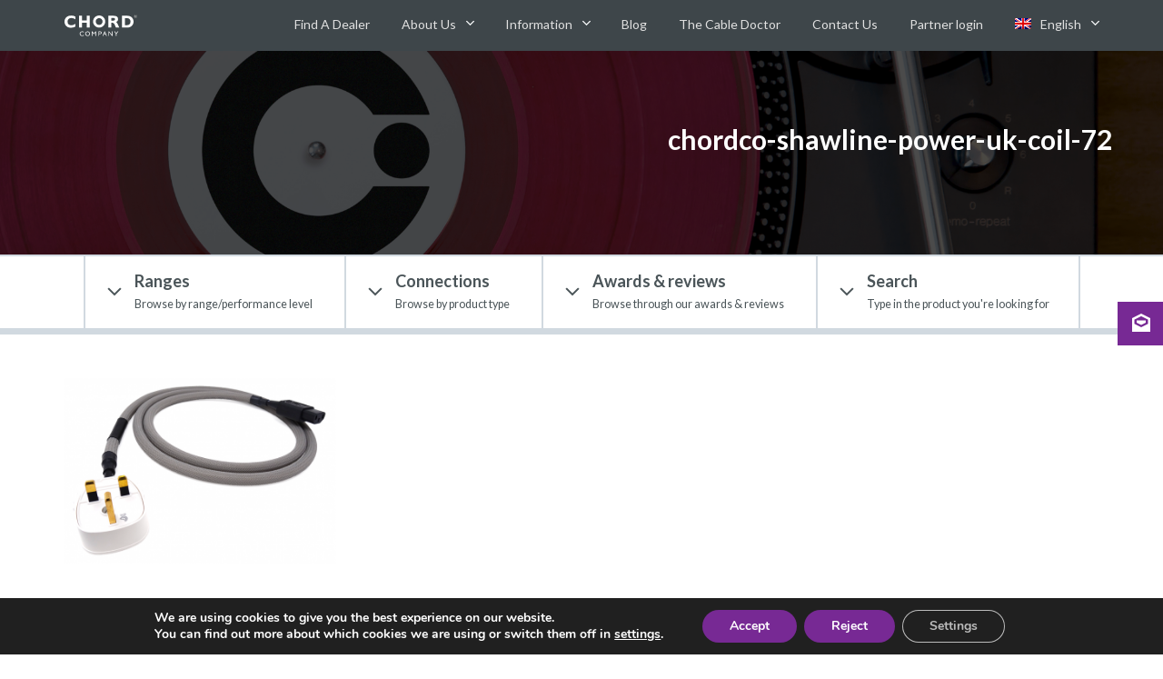

--- FILE ---
content_type: text/html; charset=UTF-8
request_url: https://chord.co.uk/?attachment_id=11440
body_size: 55112
content:

<!DOCTYPE html>
<!--[if IE 9]> <html class="ie no-js ie9 no-touch"> <![endif]-->
<!--[if gt IE 9]><!-->
<html class="no-js no-touch"> <!--<![endif]-->

<head itemscope itemtype="http://schema.org/WebSite">

    <meta charset="utf-8">
    <meta name="viewport" content="width=device-width, height=device-height, initial-scale=1, maximum-scale=1, user-scalable=0">

    <link rel="canonical" href="https://chord.co.uk" itemprop="url">

    <!-- Icons -->
    <link rel="apple-touch-icon-precomposed" sizes="57x57" href="https://chord.co.uk/wp-content/themes/chord/assets/img/icons/apple-touch-icon-57x57.png" />
<link rel="apple-touch-icon-precomposed" sizes="114x114" href="https://chord.co.uk/wp-content/themes/chord/assets/img/icons/apple-touch-icon-114x114.png" />
<link rel="apple-touch-icon-precomposed" sizes="72x72" href="https://chord.co.uk/wp-content/themes/chord/assets/img/icons/apple-touch-icon-72x72.png" />
<link rel="apple-touch-icon-precomposed" sizes="144x144" href="https://chord.co.uk/wp-content/themes/chord/assets/img/icons/apple-touch-icon-144x144.png" />
<link rel="apple-touch-icon-precomposed" sizes="60x60" href="https://chord.co.uk/wp-content/themes/chord/assets/img/icons/apple-touch-icon-60x60.png" />
<link rel="apple-touch-icon-precomposed" sizes="120x120" href="https://chord.co.uk/wp-content/themes/chord/assets/img/icons/apple-touch-icon-120x120.png" />
<link rel="apple-touch-icon-precomposed" sizes="76x76" href="https://chord.co.uk/wp-content/themes/chord/assets/img/icons/apple-touch-icon-76x76.png" />
<link rel="apple-touch-icon-precomposed" sizes="152x152" href="https://chord.co.uk/wp-content/themes/chord/assets/img/icons/apple-touch-icon-152x152.png" />
<link rel="icon" type="image/png" href="https://chord.co.uk/wp-content/themes/chord/assets/img/icons/favicon-196x196.png" sizes="196x196" />
<link rel="icon" type="image/png" href="https://chord.co.uk/wp-content/themes/chord/assets/img/icons/favicon-96x96.png" sizes="96x96" />
<link rel="icon" type="image/png" href="https://chord.co.uk/wp-content/themes/chord/assets/img/icons/favicon-32x32.png" sizes="32x32" />
<link rel="icon" type="image/png" href="https://chord.co.uk/wp-content/themes/chord/assets/img/icons/favicon-16x16.png" sizes="16x16" />
<link rel="icon" type="image/png" href="https://chord.co.uk/wp-content/themes/chord/assets/img/icons/favicon-128.png" sizes="128x128" />
<meta name="The Chord Company" content="Speaker Cables & Interconnects"/>
<meta name="msapplication-TileColor" content="#c1041a" />
<meta name="msapplication-TileImage" content="https://chord.co.uk/wp-content/themes/chord/assets/img/icons/mstile-144x144.png" />
<meta name="msapplication-square70x70logo" content="https://chord.co.uk/wp-content/themes/chord/assets/img/icons/mstile-70x70.png" />
<meta name="msapplication-square150x150logo" content="https://chord.co.uk/wp-content/themes/chord/assets/img/icons/mstile-150x150.png" />
<meta name="msapplication-wide310x150logo" content="https://chord.co.uk/wp-content/themes/chord/assets/img/icons/mstile-310x150.png" />
<meta name="msapplication-square310x310logo" content="https://chord.co.uk/wp-content/themes/chord/assets/img/icons/mstile-310x310.png" />
    <meta name='robots' content='index, follow, max-image-preview:large, max-snippet:-1, max-video-preview:-1' />
<link rel="alternate" hreflang="en" href="https://chord.co.uk/?attachment_id=11440" />
<link rel="alternate" hreflang="pl" href="https://chord.co.uk/pl/?attachment_id=15288" />
<link rel="alternate" hreflang="x-default" href="https://chord.co.uk/?attachment_id=11440" />

	<!-- This site is optimized with the Yoast SEO plugin v26.5 - https://yoast.com/wordpress/plugins/seo/ -->
	<title>chordco-shawline-power-uk-coil-72 - The Chord Company</title>
	<link rel="canonical" href="https://chord.co.uk/" />
	<meta property="og:locale" content="en_US" />
	<meta property="og:type" content="article" />
	<meta property="og:title" content="chordco-shawline-power-uk-coil-72 - The Chord Company" />
	<meta property="og:url" content="https://chord.co.uk/" />
	<meta property="og:site_name" content="The Chord Company" />
	<meta property="article:publisher" content="https://www.facebook.com/TheChordCompany/" />
	<meta property="og:image" content="https://chord.co.uk" />
	<meta property="og:image:width" content="883" />
	<meta property="og:image:height" content="601" />
	<meta property="og:image:type" content="image/png" />
	<meta name="twitter:card" content="summary_large_image" />
	<meta name="twitter:site" content="@chordcables" />
	<script type="application/ld+json" class="yoast-schema-graph">{"@context":"https://schema.org","@graph":[{"@type":"WebPage","@id":"https://chord.co.uk/","url":"https://chord.co.uk/","name":"chordco-shawline-power-uk-coil-72 - The Chord Company","isPartOf":{"@id":"https://chord.co.uk/#website"},"primaryImageOfPage":{"@id":"https://chord.co.uk/#primaryimage"},"image":{"@id":"https://chord.co.uk/#primaryimage"},"thumbnailUrl":"https://chord.co.uk/wp-content/uploads/2017/01/chordco-shawline-power-uk-coil-72.png","datePublished":"2018-03-07T14:04:55+00:00","breadcrumb":{"@id":"https://chord.co.uk/#breadcrumb"},"inLanguage":"en-US","potentialAction":[{"@type":"ReadAction","target":["https://chord.co.uk/"]}]},{"@type":"ImageObject","inLanguage":"en-US","@id":"https://chord.co.uk/#primaryimage","url":"https://chord.co.uk/wp-content/uploads/2017/01/chordco-shawline-power-uk-coil-72.png","contentUrl":"https://chord.co.uk/wp-content/uploads/2017/01/chordco-shawline-power-uk-coil-72.png","width":883,"height":601},{"@type":"BreadcrumbList","@id":"https://chord.co.uk/#breadcrumb","itemListElement":[{"@type":"ListItem","position":1,"name":"Home","item":"https://chord.co.uk/"},{"@type":"ListItem","position":2,"name":"Shawline Power high-performance power cable","item":"https://chord.co.uk/product/shawline-power-high-performance-power-cable/"},{"@type":"ListItem","position":3,"name":"chordco-shawline-power-uk-coil-72"}]},{"@type":"WebSite","@id":"https://chord.co.uk/#website","url":"https://chord.co.uk/","name":"The Chord Company","description":"Speaker Cables &amp; Interconnects","publisher":{"@id":"https://chord.co.uk/#organization"},"potentialAction":[{"@type":"SearchAction","target":{"@type":"EntryPoint","urlTemplate":"https://chord.co.uk/?s={search_term_string}"},"query-input":{"@type":"PropertyValueSpecification","valueRequired":true,"valueName":"search_term_string"}}],"inLanguage":"en-US"},{"@type":"Organization","@id":"https://chord.co.uk/#organization","name":"The Chord Company","url":"https://chord.co.uk/","logo":{"@type":"ImageObject","inLanguage":"en-US","@id":"https://chord.co.uk/#/schema/logo/image/","url":"https://chord.co.uk/wp-content/uploads/2016/08/chord-logo.png","contentUrl":"https://chord.co.uk/wp-content/uploads/2016/08/chord-logo.png","width":1000,"height":400,"caption":"The Chord Company"},"image":{"@id":"https://chord.co.uk/#/schema/logo/image/"},"sameAs":["https://www.facebook.com/TheChordCompany/","https://x.com/chordcables","https://www.youtube.com/c/thechordcompanyltdamesbury"]}]}</script>
	<!-- / Yoast SEO plugin. -->


<link rel='dns-prefetch' href='//maxcdn.bootstrapcdn.com' />
<link rel="alternate" type="application/rss+xml" title="The Chord Company &raquo; chordco-shawline-power-uk-coil-72 Comments Feed" href="https://chord.co.uk/?attachment_id=11440/feed/" />
<link rel="alternate" title="oEmbed (JSON)" type="application/json+oembed" href="https://chord.co.uk/wp-json/oembed/1.0/embed?url=https%3A%2F%2Fchord.co.uk%2F%3Fattachment_id%3D11440" />
<link rel="alternate" title="oEmbed (XML)" type="text/xml+oembed" href="https://chord.co.uk/wp-json/oembed/1.0/embed?url=https%3A%2F%2Fchord.co.uk%2F%3Fattachment_id%3D11440&#038;format=xml" />
<style id='wp-img-auto-sizes-contain-inline-css' type='text/css'>
img:is([sizes=auto i],[sizes^="auto," i]){contain-intrinsic-size:3000px 1500px}
/*# sourceURL=wp-img-auto-sizes-contain-inline-css */
</style>
<style id='wp-emoji-styles-inline-css' type='text/css'>

	img.wp-smiley, img.emoji {
		display: inline !important;
		border: none !important;
		box-shadow: none !important;
		height: 1em !important;
		width: 1em !important;
		margin: 0 0.07em !important;
		vertical-align: -0.1em !important;
		background: none !important;
		padding: 0 !important;
	}
/*# sourceURL=wp-emoji-styles-inline-css */
</style>
<link rel='stylesheet' id='wp-block-library-css' href='https://chord.co.uk/wp-includes/css/dist/block-library/style.min.css?ver=6.9' type='text/css' media='all' />
<style id='wp-block-library-inline-css' type='text/css'>
/*wp_block_styles_on_demand_placeholder:6938e4150c5b9*/
/*# sourceURL=wp-block-library-inline-css */
</style>
<style id='classic-theme-styles-inline-css' type='text/css'>
/*! This file is auto-generated */
.wp-block-button__link{color:#fff;background-color:#32373c;border-radius:9999px;box-shadow:none;text-decoration:none;padding:calc(.667em + 2px) calc(1.333em + 2px);font-size:1.125em}.wp-block-file__button{background:#32373c;color:#fff;text-decoration:none}
/*# sourceURL=/wp-includes/css/classic-themes.min.css */
</style>
<link rel='stylesheet' id='cc-feedback-manager-css' href='https://chord.co.uk/wp-content/plugins/cc-feedback-manager/public/css/cc-feedback-manager-public.css?ver=1.0.0' type='text/css' media='all' />
<link rel='stylesheet' id='cc-mc-forms-css' href='https://chord.co.uk/wp-content/plugins/cc-mc-forms/public/css/cc-mc-forms-public.css?ver=1.0.0' type='text/css' media='all' />
<style id='woocommerce-inline-inline-css' type='text/css'>
.woocommerce form .form-row .required { visibility: visible; }
/*# sourceURL=woocommerce-inline-inline-css */
</style>
<link rel='stylesheet' id='wpml-menu-item-0-css' href='https://chord.co.uk/wp-content/plugins/sitepress-multilingual-cms/templates/language-switchers/menu-item/style.min.css?ver=1' type='text/css' media='all' />
<link rel='stylesheet' id='brands-styles-css' href='https://chord.co.uk/wp-content/plugins/woocommerce/assets/css/brands.css?ver=10.3.6' type='text/css' media='all' />
<link rel='stylesheet' id='font-awesome-styles-css' href='https://maxcdn.bootstrapcdn.com/font-awesome/4.7.0/css/font-awesome.min.css?ver=6.9' type='text/css' media='all' />
<link rel='stylesheet' id='chord-styles-css' href='https://chord.co.uk/wp-content/themes/chord/assets/css/style.min.css?ver=v=1749412220' type='text/css' media='all' />
<link rel='stylesheet' id='moove_gdpr_frontend-css' href='https://chord.co.uk/wp-content/plugins/gdpr-cookie-compliance/dist/styles/gdpr-main.css?ver=5.0.9' type='text/css' media='all' />
<style id='moove_gdpr_frontend-inline-css' type='text/css'>
#moove_gdpr_cookie_modal,#moove_gdpr_cookie_info_bar,.gdpr_cookie_settings_shortcode_content{font-family:&#039;Nunito&#039;,sans-serif}#moove_gdpr_save_popup_settings_button{background-color:#373737;color:#fff}#moove_gdpr_save_popup_settings_button:hover{background-color:#000}#moove_gdpr_cookie_info_bar .moove-gdpr-info-bar-container .moove-gdpr-info-bar-content a.mgbutton,#moove_gdpr_cookie_info_bar .moove-gdpr-info-bar-container .moove-gdpr-info-bar-content button.mgbutton{background-color:#772994}#moove_gdpr_cookie_modal .moove-gdpr-modal-content .moove-gdpr-modal-footer-content .moove-gdpr-button-holder a.mgbutton,#moove_gdpr_cookie_modal .moove-gdpr-modal-content .moove-gdpr-modal-footer-content .moove-gdpr-button-holder button.mgbutton,.gdpr_cookie_settings_shortcode_content .gdpr-shr-button.button-green{background-color:#772994;border-color:#772994}#moove_gdpr_cookie_modal .moove-gdpr-modal-content .moove-gdpr-modal-footer-content .moove-gdpr-button-holder a.mgbutton:hover,#moove_gdpr_cookie_modal .moove-gdpr-modal-content .moove-gdpr-modal-footer-content .moove-gdpr-button-holder button.mgbutton:hover,.gdpr_cookie_settings_shortcode_content .gdpr-shr-button.button-green:hover{background-color:#fff;color:#772994}#moove_gdpr_cookie_modal .moove-gdpr-modal-content .moove-gdpr-modal-close i,#moove_gdpr_cookie_modal .moove-gdpr-modal-content .moove-gdpr-modal-close span.gdpr-icon{background-color:#772994;border:1px solid #772994}#moove_gdpr_cookie_info_bar span.moove-gdpr-infobar-allow-all.focus-g,#moove_gdpr_cookie_info_bar span.moove-gdpr-infobar-allow-all:focus,#moove_gdpr_cookie_info_bar button.moove-gdpr-infobar-allow-all.focus-g,#moove_gdpr_cookie_info_bar button.moove-gdpr-infobar-allow-all:focus,#moove_gdpr_cookie_info_bar span.moove-gdpr-infobar-reject-btn.focus-g,#moove_gdpr_cookie_info_bar span.moove-gdpr-infobar-reject-btn:focus,#moove_gdpr_cookie_info_bar button.moove-gdpr-infobar-reject-btn.focus-g,#moove_gdpr_cookie_info_bar button.moove-gdpr-infobar-reject-btn:focus,#moove_gdpr_cookie_info_bar span.change-settings-button.focus-g,#moove_gdpr_cookie_info_bar span.change-settings-button:focus,#moove_gdpr_cookie_info_bar button.change-settings-button.focus-g,#moove_gdpr_cookie_info_bar button.change-settings-button:focus{-webkit-box-shadow:0 0 1px 3px #772994;-moz-box-shadow:0 0 1px 3px #772994;box-shadow:0 0 1px 3px #772994}#moove_gdpr_cookie_modal .moove-gdpr-modal-content .moove-gdpr-modal-close i:hover,#moove_gdpr_cookie_modal .moove-gdpr-modal-content .moove-gdpr-modal-close span.gdpr-icon:hover,#moove_gdpr_cookie_info_bar span[data-href]>u.change-settings-button{color:#772994}#moove_gdpr_cookie_modal .moove-gdpr-modal-content .moove-gdpr-modal-left-content #moove-gdpr-menu li.menu-item-selected a span.gdpr-icon,#moove_gdpr_cookie_modal .moove-gdpr-modal-content .moove-gdpr-modal-left-content #moove-gdpr-menu li.menu-item-selected button span.gdpr-icon{color:inherit}#moove_gdpr_cookie_modal .moove-gdpr-modal-content .moove-gdpr-modal-left-content #moove-gdpr-menu li a span.gdpr-icon,#moove_gdpr_cookie_modal .moove-gdpr-modal-content .moove-gdpr-modal-left-content #moove-gdpr-menu li button span.gdpr-icon{color:inherit}#moove_gdpr_cookie_modal .gdpr-acc-link{line-height:0;font-size:0;color:transparent;position:absolute}#moove_gdpr_cookie_modal .moove-gdpr-modal-content .moove-gdpr-modal-close:hover i,#moove_gdpr_cookie_modal .moove-gdpr-modal-content .moove-gdpr-modal-left-content #moove-gdpr-menu li a,#moove_gdpr_cookie_modal .moove-gdpr-modal-content .moove-gdpr-modal-left-content #moove-gdpr-menu li button,#moove_gdpr_cookie_modal .moove-gdpr-modal-content .moove-gdpr-modal-left-content #moove-gdpr-menu li button i,#moove_gdpr_cookie_modal .moove-gdpr-modal-content .moove-gdpr-modal-left-content #moove-gdpr-menu li a i,#moove_gdpr_cookie_modal .moove-gdpr-modal-content .moove-gdpr-tab-main .moove-gdpr-tab-main-content a:hover,#moove_gdpr_cookie_info_bar.moove-gdpr-dark-scheme .moove-gdpr-info-bar-container .moove-gdpr-info-bar-content a.mgbutton:hover,#moove_gdpr_cookie_info_bar.moove-gdpr-dark-scheme .moove-gdpr-info-bar-container .moove-gdpr-info-bar-content button.mgbutton:hover,#moove_gdpr_cookie_info_bar.moove-gdpr-dark-scheme .moove-gdpr-info-bar-container .moove-gdpr-info-bar-content a:hover,#moove_gdpr_cookie_info_bar.moove-gdpr-dark-scheme .moove-gdpr-info-bar-container .moove-gdpr-info-bar-content button:hover,#moove_gdpr_cookie_info_bar.moove-gdpr-dark-scheme .moove-gdpr-info-bar-container .moove-gdpr-info-bar-content span.change-settings-button:hover,#moove_gdpr_cookie_info_bar.moove-gdpr-dark-scheme .moove-gdpr-info-bar-container .moove-gdpr-info-bar-content button.change-settings-button:hover,#moove_gdpr_cookie_info_bar.moove-gdpr-dark-scheme .moove-gdpr-info-bar-container .moove-gdpr-info-bar-content u.change-settings-button:hover,#moove_gdpr_cookie_info_bar span[data-href]>u.change-settings-button,#moove_gdpr_cookie_info_bar.moove-gdpr-dark-scheme .moove-gdpr-info-bar-container .moove-gdpr-info-bar-content a.mgbutton.focus-g,#moove_gdpr_cookie_info_bar.moove-gdpr-dark-scheme .moove-gdpr-info-bar-container .moove-gdpr-info-bar-content button.mgbutton.focus-g,#moove_gdpr_cookie_info_bar.moove-gdpr-dark-scheme .moove-gdpr-info-bar-container .moove-gdpr-info-bar-content a.focus-g,#moove_gdpr_cookie_info_bar.moove-gdpr-dark-scheme .moove-gdpr-info-bar-container .moove-gdpr-info-bar-content button.focus-g,#moove_gdpr_cookie_info_bar.moove-gdpr-dark-scheme .moove-gdpr-info-bar-container .moove-gdpr-info-bar-content a.mgbutton:focus,#moove_gdpr_cookie_info_bar.moove-gdpr-dark-scheme .moove-gdpr-info-bar-container .moove-gdpr-info-bar-content button.mgbutton:focus,#moove_gdpr_cookie_info_bar.moove-gdpr-dark-scheme .moove-gdpr-info-bar-container .moove-gdpr-info-bar-content a:focus,#moove_gdpr_cookie_info_bar.moove-gdpr-dark-scheme .moove-gdpr-info-bar-container .moove-gdpr-info-bar-content button:focus,#moove_gdpr_cookie_info_bar.moove-gdpr-dark-scheme .moove-gdpr-info-bar-container .moove-gdpr-info-bar-content span.change-settings-button.focus-g,span.change-settings-button:focus,button.change-settings-button.focus-g,button.change-settings-button:focus,#moove_gdpr_cookie_info_bar.moove-gdpr-dark-scheme .moove-gdpr-info-bar-container .moove-gdpr-info-bar-content u.change-settings-button.focus-g,#moove_gdpr_cookie_info_bar.moove-gdpr-dark-scheme .moove-gdpr-info-bar-container .moove-gdpr-info-bar-content u.change-settings-button:focus{color:#772994}#moove_gdpr_cookie_modal .moove-gdpr-branding.focus-g span,#moove_gdpr_cookie_modal .moove-gdpr-modal-content .moove-gdpr-tab-main a.focus-g,#moove_gdpr_cookie_modal .moove-gdpr-modal-content .moove-gdpr-tab-main .gdpr-cd-details-toggle.focus-g{color:#772994}#moove_gdpr_cookie_modal.gdpr_lightbox-hide{display:none}
/*# sourceURL=moove_gdpr_frontend-inline-css */
</style>
<script type="text/javascript" src="https://chord.co.uk/wp-includes/js/jquery/jquery.min.js?ver=3.7.1" id="jquery-core-js"></script>
<script type="text/javascript" src="https://chord.co.uk/wp-includes/js/jquery/jquery-migrate.min.js?ver=3.4.1" id="jquery-migrate-js"></script>
<script type="text/javascript" src="https://chord.co.uk/wp-content/plugins/cc-mc-forms/public/js/cc-mc-forms-public.js?ver=1.0.0" id="cc-mc-forms-js"></script>
<script type="text/javascript" src="https://chord.co.uk/wp-content/plugins/woocommerce/assets/js/jquery-blockui/jquery.blockUI.min.js?ver=2.7.0-wc.10.3.6" id="wc-jquery-blockui-js" defer="defer" data-wp-strategy="defer"></script>
<script type="text/javascript" id="wc-add-to-cart-js-extra">
/* <![CDATA[ */
var wc_add_to_cart_params = {"ajax_url":"/wp-admin/admin-ajax.php","wc_ajax_url":"/?wc-ajax=%%endpoint%%","i18n_view_cart":"View cart","cart_url":"https://chord.co.uk","is_cart":"","cart_redirect_after_add":"no"};
//# sourceURL=wc-add-to-cart-js-extra
/* ]]> */
</script>
<script type="text/javascript" src="https://chord.co.uk/wp-content/plugins/woocommerce/assets/js/frontend/add-to-cart.min.js?ver=10.3.6" id="wc-add-to-cart-js" defer="defer" data-wp-strategy="defer"></script>
<script type="text/javascript" src="https://chord.co.uk/wp-content/plugins/woocommerce/assets/js/js-cookie/js.cookie.min.js?ver=2.1.4-wc.10.3.6" id="wc-js-cookie-js" defer="defer" data-wp-strategy="defer"></script>
<script type="text/javascript" id="woocommerce-js-extra">
/* <![CDATA[ */
var woocommerce_params = {"ajax_url":"/wp-admin/admin-ajax.php","wc_ajax_url":"/?wc-ajax=%%endpoint%%","i18n_password_show":"Show password","i18n_password_hide":"Hide password"};
//# sourceURL=woocommerce-js-extra
/* ]]> */
</script>
<script type="text/javascript" src="https://chord.co.uk/wp-content/plugins/woocommerce/assets/js/frontend/woocommerce.min.js?ver=10.3.6" id="woocommerce-js" defer="defer" data-wp-strategy="defer"></script>
<script type="text/javascript" src="https://chord.co.uk/wp-content/themes/chord/assets/js/lib/modernizr-custom.js?ver=6.9" id="modernizr-js"></script>
<script type="text/javascript" src="https://chord.co.uk/wp-content/themes/chord/assets/js/lib/fontfaceobserver.js?ver=6.9" id="fontfaceobserver-js"></script>
<link rel="https://api.w.org/" href="https://chord.co.uk/wp-json/" /><link rel="alternate" title="JSON" type="application/json" href="https://chord.co.uk/wp-json/wp/v2/media/11440" /><link rel="EditURI" type="application/rsd+xml" title="RSD" href="https://chord.co.uk/xmlrpc.php?rsd" />
<meta name="generator" content="WordPress 6.9" />
<meta name="generator" content="WooCommerce 10.3.6" />
<link rel='shortlink' href='https://chord.co.uk/?p=11440' />
<meta name="generator" content="WPML ver:4.8.4 stt:1,40;" />
	<noscript><style>.woocommerce-product-gallery{ opacity: 1 !important; }</style></noscript>
	<link rel="icon" href="https://chord.co.uk/wp-content/uploads/2016/06/touch-icon-75x75.png" sizes="32x32" />
<link rel="icon" href="https://chord.co.uk/wp-content/uploads/2016/06/touch-icon-232x232.png" sizes="192x192" />
<link rel="apple-touch-icon" href="https://chord.co.uk/wp-content/uploads/2016/06/touch-icon-180x180.png" />
<meta name="msapplication-TileImage" content="https://chord.co.uk/wp-content/uploads/2016/06/touch-icon-282x282.png" />

    <!-- Google tag (gtag.js) -->
    <script async src="https://www.googletagmanager.com/gtag/js?id=GT-PBNPSJN"></script>
    <script>
        window.dataLayer = window.dataLayer || [];

        function gtag() {
            dataLayer.push(arguments);
        }
        gtag('js', new Date());
        gtag('consent', 'default', {
            'ad_storage': 'denied',
            'analytics_storage': 'denied'
        });
        gtag('config', 'GT-PBNPSJN');
    </script>
    <!-- Google Tag Manager -->
    <script>
        (function(w, d, s, l, i) {
            w[l] = w[l] || [];
            w[l].push({
                'gtm.start': new Date().getTime(),
                event: 'gtm.js'
            });
            var f = d.getElementsByTagName(s)[0],
                j = d.createElement(s),
                dl = l != 'dataLayer' ? '&l=' + l : '';
            j.async = true;
            j.src =
                'https://www.googletagmanager.com/gtm.js?id=' + i + dl;
            f.parentNode.insertBefore(j, f);
        })(window, document, 'script', 'dataLayer', 'GTM-W438WS3');
    </script>
    <!-- End Google Tag Manager -->

    <script>
        var CHO = {}; // Define namespace for global

        // Pass asset path as a global to javascript
        // Used to make script loading via modernizr portable
        CHO.asset_root = "https://chord.co.uk/wp-content/themes/chord/assets/";

        CHO.modules = "https://chord.co.uk/wp-content/themes/chord/modules/";

        // Pass AJAX url to javascript
        CHO.ajax_url = "https://chord.co.uk/wp-admin/admin-ajax.php";

        // Get the environment
        CHO.env = "production";

        // Remove no-touch class as soon as possible if JS is enabled
        // This is a workaround for modernizr not changing it based on device type, it simply adds .touch for example
        document.documentElement.className = document.documentElement.className.replace('no-touch', '');
    </script>

</head>

<body class="attachment wp-singular attachment-template-default single single-attachment postid-11440 attachmentid-11440 attachment-png wp-theme-chord theme-chord woocommerce-no-js" ontouchstart="">

    
    <div class="subscribe-wrap subscribe-wrap--pop-up js-subscribe-container">

        <svg role="presentation" class="icon icon-inline icon-subscribe-close-sm js-subscribe-button-close"><use xlink:href="#icon-circle-x"></use></svg>
        <div class="subscribe-container">
            <div class="subscribe-body">
                <div class="subscribe-body-content">
                    <h1 class="subscribe-title">Sign up now!</h1>
                    <p class="subscribe-title-sub">All the latest news and events from the Chord Company straight to your inbox!</p>


                                            <noscript class="ninja-forms-noscript-message">
	Notice: JavaScript is required for this content.</noscript>
<div id="nf-form-30-cont" class="nf-form-cont" aria-live="polite" aria-labelledby="nf-form-title-30" aria-describedby="nf-form-errors-30" role="form">

    <div class="nf-loading-spinner"></div>

</div>
        <!-- That data is being printed as a workaround to page builders reordering the order of the scripts loaded-->
        <script>var formDisplay=1;var nfForms=nfForms||[];var form=[];form.id='30';form.settings={"objectType":"Form Setting","editActive":true,"date_updated":"2017-05-30 08:59:50","clear_complete":"1","hide_complete":"1","show_title":"0","status":"","append_page":"","ajax":"1","logged_in":"0","not_logged_in_msg":"","sub_limit_number":"","sub_limit_msg":"","bti_layout_master":{"cols":"2","rendering":"columns"},"last_sub":"374","title":"Subscribe Pop Up","conditions":[],"formContentData":[{"order":1,"cells":[{"order":0,"fields":["textbox_118"],"width":30},{"order":1,"fields":["cc_first_name"],"width":70}]},{"order":2,"cells":[{"order":0,"fields":["cc_last_name"],"width":"100"}]},{"order":3,"cells":[{"order":0,"fields":["cc_email_address"],"width":"100"}]},{"order":4,"cells":[{"order":0,"fields":["hidden_announcements_1498475798667"],"width":"100"}]},{"order":5,"cells":[{"order":0,"fields":["hidden_126"],"width":"100"}]},{"order":6,"cells":[{"order":0,"fields":["mailchimp_tag_subscribe"],"width":"100"}]},{"order":7,"cells":[{"order":0,"fields":["submit_127"],"width":"100"}]}],"default_label_pos":"above","wrapper_class":"","element_class":"","key":"","add_submit":1,"currency":"","calculations":[],"container_styles_show_advanced_css":0,"title_styles_show_advanced_css":0,"row_styles_show_advanced_css":0,"row-odd_styles_show_advanced_css":0,"success-msg_styles_show_advanced_css":0,"error_msg_styles_show_advanced_css":0,"drawerDisabled":false,"unique_field_error":"A form with this value has already been submitted.","allow_public_link":0,"embed_form":"","repeatable_fieldsets":"","form_title_heading_level":"3","ninjaForms":"Ninja Forms","changeEmailErrorMsg":"Please enter a valid email address!","changeDateErrorMsg":"Please enter a valid date!","confirmFieldErrorMsg":"These fields must match!","fieldNumberNumMinError":"Number Min Error","fieldNumberNumMaxError":"Number Max Error","fieldNumberIncrementBy":"Please increment by ","fieldTextareaRTEInsertLink":"Insert Link","fieldTextareaRTEInsertMedia":"Insert Media","fieldTextareaRTESelectAFile":"Select a file","formErrorsCorrectErrors":"Please correct errors before submitting this form.","formHoneypot":"If you are a human seeing this field, please leave it empty.","validateRequiredField":"This is a required field.","honeypotHoneypotError":"Honeypot Error","fileUploadOldCodeFileUploadInProgress":"File Upload in Progress.","fileUploadOldCodeFileUpload":"FILE UPLOAD","currencySymbol":"&pound;","fieldsMarkedRequired":"Fields marked with an <span class=\"ninja-forms-req-symbol\">*<\/span> are required","thousands_sep":",","decimal_point":".","siteLocale":"en_US","dateFormat":"Y-m-d h:i A","startOfWeek":"1","of":"of","previousMonth":"Previous Month","nextMonth":"Next Month","months":["January","February","March","April","May","June","July","August","September","October","November","December"],"monthsShort":["Jan","Feb","Mar","Apr","May","Jun","Jul","Aug","Sep","Oct","Nov","Dec"],"weekdays":["Sunday","Monday","Tuesday","Wednesday","Thursday","Friday","Saturday"],"weekdaysShort":["Sun","Mon","Tue","Wed","Thu","Fri","Sat"],"weekdaysMin":["Su","Mo","Tu","We","Th","Fr","Sa"],"recaptchaConsentMissing":"reCaptcha validation couldn&#039;t load.","recaptchaMissingCookie":"reCaptcha v3 validation couldn&#039;t load the cookie needed to submit the form.","recaptchaConsentEvent":"Accept reCaptcha cookies before sending the form.","currency_symbol":"","beforeForm":"","beforeFields":"","afterFields":"","afterForm":""};form.fields=[{"objectType":"Field","objectDomain":"fields","editActive":false,"order":1,"idAttribute":"id","type":"textbox","fav_id":"","def_id":"","label":"Title","input_limit_msg":"character(s) left","label_pos":"hidden","placeholder":"Mr\/Mrs\/Ms","first_name":"","last_name":"","user_address_1":"","user_address_2":"","user_city":"","user_zip":"","user_phone":"","user_email":"","user_info_field_group":1,"disable_input":0,"mask":"","input_limit":"","input_limit_type":"char","calc_auto_include":0,"datepicker":0,"user_state":0,"autocomplete_off":0,"num_sort":0,"admin_label":"","user_info_field_group_name":"","user_info_field_group_custom":"","show_help":0,"help_text":"","show_desc":0,"desc_pos":"none","desc_text":"","bti_layout_master":{"row":"1","col":"1","sizex":"1","order":"0","last":"","rendering":"columns","form_last":"","after":"1"},"element_class":"subscribe-element","required":0,"key":"textbox_118","default":"","container_class":"","manual_key":false,"disable_browser_autocomplete":"","custom_mask":"","wrap_styles_background-color":"","wrap_styles_border":"","wrap_styles_border-style":"","wrap_styles_border-color":"","wrap_styles_width":"","wrap_styles_margin":"","wrap_styles_padding":"","wrap_styles_display":"","wrap_styles_float":"","wrap_styles_show_advanced_css":0,"wrap_styles_advanced":"","label_styles_background-color":"","label_styles_border":"","label_styles_border-style":"","label_styles_border-color":"","label_styles_color":"","label_styles_width":"","label_styles_font-size":"","label_styles_margin":"","label_styles_padding":"","label_styles_display":"","label_styles_float":"","label_styles_show_advanced_css":0,"label_styles_advanced":"","element_styles_background-color":"","element_styles_border":"","element_styles_border-style":"","element_styles_border-color":"","element_styles_color":"","element_styles_width":"","element_styles_font-size":"","element_styles_margin":"","element_styles_padding":"","element_styles_display":"","element_styles_float":"","element_styles_show_advanced_css":0,"element_styles_advanced":"","cellcid":"c6839","custom_name_attribute":"","personally_identifiable":"","value":"","id":118,"beforeField":"","afterField":"","parentType":"textbox","element_templates":["textbox","input"],"old_classname":"","wrap_template":"wrap"},{"objectType":"Field","objectDomain":"fields","editActive":false,"order":2,"idAttribute":"id","type":"textbox","fav_id":"","def_id":"","label":"First name","input_limit_msg":"character(s) left","label_pos":"hidden","placeholder":"Enter your first name","first_name":"","last_name":"","user_address_1":"","user_address_2":"","user_city":"","user_zip":"","user_phone":"","user_email":"","user_info_field_group":1,"disable_input":0,"mask":"","input_limit":"","input_limit_type":"char","calc_auto_include":0,"datepicker":0,"user_state":0,"autocomplete_off":0,"num_sort":0,"admin_label":"","user_info_field_group_name":"","user_info_field_group_custom":"","show_help":0,"help_text":"","show_desc":0,"desc_pos":"none","desc_text":"","bti_layout_master":{"row":"2","col":"1","sizex":"1","order":"1","last":"","rendering":"columns","form_last":"","after":"1"},"element_class":"subscribe-element","required":1,"key":"cc_first_name","default":"","container_class":"","manual_key":true,"disable_browser_autocomplete":"","custom_mask":"","wrap_styles_background-color":"","wrap_styles_border":"","wrap_styles_border-style":"","wrap_styles_border-color":"","wrap_styles_width":"","wrap_styles_margin":"","wrap_styles_padding":"","wrap_styles_display":"","wrap_styles_float":"","wrap_styles_show_advanced_css":0,"wrap_styles_advanced":"","label_styles_background-color":"","label_styles_border":"","label_styles_border-style":"","label_styles_border-color":"","label_styles_color":"","label_styles_width":"","label_styles_font-size":"","label_styles_margin":"","label_styles_padding":"","label_styles_display":"","label_styles_float":"","label_styles_show_advanced_css":0,"label_styles_advanced":"","element_styles_background-color":"","element_styles_border":"","element_styles_border-style":"","element_styles_border-color":"","element_styles_color":"","element_styles_width":"","element_styles_font-size":"","element_styles_margin":"","element_styles_padding":"","element_styles_display":"","element_styles_float":"","element_styles_show_advanced_css":0,"element_styles_advanced":"","cellcid":"c6842","custom_name_attribute":"","personally_identifiable":"","drawerDisabled":false,"value":"","id":119,"beforeField":"","afterField":"","parentType":"textbox","element_templates":["textbox","input"],"old_classname":"","wrap_template":"wrap"},{"objectType":"Field","objectDomain":"fields","editActive":false,"order":3,"idAttribute":"id","type":"textbox","fav_id":"","def_id":"","label":"Last Name","input_limit_msg":"character(s) left","label_pos":"hidden","placeholder":"Enter your last name","first_name":"","last_name":"","user_address_1":"","user_address_2":"","user_city":"","user_zip":"","user_phone":"","user_email":"","user_info_field_group":1,"disable_input":0,"mask":"","input_limit":"","input_limit_type":"char","calc_auto_include":0,"datepicker":0,"user_state":0,"autocomplete_off":0,"num_sort":0,"admin_label":"","user_info_field_group_name":"","user_info_field_group_custom":"","show_help":0,"help_text":"","show_desc":0,"desc_pos":"none","desc_text":"","bti_layout_master":{"row":"3","col":"1","sizex":"1","order":"2","last":"","rendering":"columns","form_last":"","after":"1"},"element_class":"subscribe-element","required":1,"key":"cc_last_name","default":"","container_class":"","manual_key":true,"disable_browser_autocomplete":"","custom_mask":"","wrap_styles_background-color":"","wrap_styles_border":"","wrap_styles_border-style":"","wrap_styles_border-color":"","wrap_styles_width":"","wrap_styles_margin":"","wrap_styles_padding":"","wrap_styles_display":"","wrap_styles_float":"","wrap_styles_show_advanced_css":0,"wrap_styles_advanced":"","label_styles_background-color":"","label_styles_border":"","label_styles_border-style":"","label_styles_border-color":"","label_styles_color":"","label_styles_width":"","label_styles_font-size":"","label_styles_margin":"","label_styles_padding":"","label_styles_display":"","label_styles_float":"","label_styles_show_advanced_css":0,"label_styles_advanced":"","element_styles_background-color":"","element_styles_border":"","element_styles_border-style":"","element_styles_border-color":"","element_styles_color":"","element_styles_width":"","element_styles_font-size":"","element_styles_margin":"","element_styles_padding":"","element_styles_display":"","element_styles_float":"","element_styles_show_advanced_css":0,"element_styles_advanced":"","cellcid":"c6845","drawerDisabled":false,"custom_name_attribute":"","personally_identifiable":"","value":"","id":120,"beforeField":"","afterField":"","parentType":"textbox","element_templates":["textbox","input"],"old_classname":"","wrap_template":"wrap"},{"objectType":"Field","objectDomain":"fields","editActive":false,"order":4,"idAttribute":"id","type":"email","fav_id":"","def_id":14,"label":"Email","label_pos":"hidden","mask":"","datepicker":0,"first_name":0,"last_name":0,"from_name":0,"user_address_1":0,"user_address_2":0,"user_city":0,"user_zip":0,"user_phone":0,"user_info_field_group":1,"show_help":0,"help_text":"","calc_auto_include":0,"calc_option":0,"placeholder":"Enter your email address","disable_input":0,"input_limit":"","input_limit_type":"char","input_limit_msg":"","user_state":0,"autocomplete_off":0,"num_sort":0,"admin_label":"","user_info_field_group_name":"","user_info_field_group_custom":"","show_desc":0,"desc_pos":"none","desc_text":"","bti_layout_master":{"row":"4","col":"1","sizex":"1","order":"3","last":"","rendering":"columns","form_last":"","after":"1"},"element_class":"subscribe-element","required":1,"key":"cc_email_address","default":"","container_class":"","wrap_styles_background-color":"","wrap_styles_border":"","wrap_styles_border-style":"","wrap_styles_border-color":"","wrap_styles_width":"","wrap_styles_margin":"","wrap_styles_padding":"","wrap_styles_display":"","wrap_styles_float":"","wrap_styles_show_advanced_css":0,"wrap_styles_advanced":"","label_styles_background-color":"","label_styles_border":"","label_styles_border-style":"","label_styles_border-color":"","label_styles_color":"","label_styles_width":"","label_styles_font-size":"","label_styles_margin":"","label_styles_padding":"","label_styles_display":"","label_styles_float":"","label_styles_show_advanced_css":0,"label_styles_advanced":"","element_styles_background-color":"","element_styles_border":"","element_styles_border-style":"","element_styles_border-color":"","element_styles_color":"","element_styles_width":"","element_styles_font-size":"","element_styles_margin":"","element_styles_padding":"","element_styles_display":"","element_styles_float":"","element_styles_show_advanced_css":0,"element_styles_advanced":"","cellcid":"c6848","drawerDisabled":false,"custom_name_attribute":"email","personally_identifiable":1,"value":"","manual_key":true,"id":121,"beforeField":"","afterField":"","parentType":"email","element_templates":["email","input"],"old_classname":"","wrap_template":"wrap"},{"objectType":"Field","objectDomain":"fields","editActive":false,"order":5,"idAttribute":"id","type":"hidden","label":"Hidden Announcements","key":"hidden_announcements_1498475798667","default":"Yes","admin_label":"","wrap_styles_background-color":"","wrap_styles_border":"","wrap_styles_border-style":"","wrap_styles_border-color":"","wrap_styles_width":"","wrap_styles_margin":"","wrap_styles_padding":"","wrap_styles_display":"","wrap_styles_float":"","wrap_styles_show_advanced_css":0,"wrap_styles_advanced":"","label_styles_background-color":"","label_styles_border":"","label_styles_border-style":"","label_styles_border-color":"","label_styles_color":"","label_styles_width":"","label_styles_font-size":"","label_styles_margin":"","label_styles_padding":"","label_styles_display":"","label_styles_float":"","label_styles_show_advanced_css":0,"label_styles_advanced":"","element_styles_background-color":"","element_styles_border":"","element_styles_border-style":"","element_styles_border-color":"","element_styles_color":"","element_styles_width":"","element_styles_font-size":"","element_styles_margin":"","element_styles_padding":"","element_styles_display":"","element_styles_float":"","element_styles_show_advanced_css":0,"element_styles_advanced":"","cellcid":"c6851","drawerDisabled":false,"id":10,"beforeField":"","afterField":"","value":"Yes","label_pos":"above","parentType":"hidden","element_templates":["hidden","input"],"old_classname":"","wrap_template":"wrap-no-label"},{"objectType":"Field","objectDomain":"fields","editActive":false,"order":6,"idAttribute":"id","type":"hidden","fav_id":"","def_id":"","label":"Date","input_limit_msg":"character(s) left","calc_auto_include":0,"num_sort":0,"admin_label":"","show_desc":0,"desc_pos":"none","desc_text":"","bti_layout_master":{"row":"4","col":"2","sizex":"1","order":"8","last":"","rendering":"columns","form_last":"","before":"1"},"send_email":0,"element_class":"","default":"{system:date}","key":"hidden_126","wrap_styles_background-color":"","wrap_styles_border":"","wrap_styles_border-style":"","wrap_styles_border-color":"","wrap_styles_width":"","wrap_styles_margin":"","wrap_styles_padding":"","wrap_styles_display":"","wrap_styles_float":"","wrap_styles_show_advanced_css":0,"wrap_styles_advanced":"","label_styles_background-color":"","label_styles_border":"","label_styles_border-style":"","label_styles_border-color":"","label_styles_color":"","label_styles_width":"","label_styles_font-size":"","label_styles_margin":"","label_styles_padding":"","label_styles_display":"","label_styles_float":"","label_styles_show_advanced_css":0,"label_styles_advanced":"","element_styles_background-color":"","element_styles_border":"","element_styles_border-style":"","element_styles_border-color":"","element_styles_color":"","element_styles_width":"","element_styles_font-size":"","element_styles_margin":"","element_styles_padding":"","element_styles_display":"","element_styles_float":"","element_styles_show_advanced_css":0,"element_styles_advanced":"","cellcid":"c6854","id":126,"beforeField":"","afterField":"","value":"2025-12-10 03:08 AM","label_pos":"above","parentType":"hidden","element_templates":["hidden","input"],"old_classname":"","wrap_template":"wrap-no-label"},{"objectType":"Field","objectDomain":"fields","editActive":false,"order":7,"idAttribute":"id","label":"Hidden Mailchimp Tag","type":"hidden","key":"mailchimp_tag_subscribe","default":"Subscribed (End User)","admin_label":"","wrap_styles_border":"","wrap_styles_width":"","wrap_styles_margin":"","wrap_styles_padding":"","wrap_styles_float":"","wrap_styles_show_advanced_css":0,"label_styles_border":"","label_styles_width":"","label_styles_font-size":"","label_styles_margin":"","label_styles_padding":"","label_styles_float":"","label_styles_show_advanced_css":0,"element_styles_border":"","element_styles_width":"","element_styles_font-size":"","element_styles_margin":"","element_styles_padding":"","element_styles_float":"","element_styles_show_advanced_css":0,"cellcid":"c6857","drawerDisabled":false,"manual_key":true,"id":149,"beforeField":"","afterField":"","value":"Subscribed (End User)","label_pos":"above","parentType":"hidden","element_templates":["hidden","input"],"old_classname":"","wrap_template":"wrap-no-label"},{"objectType":"Field","objectDomain":"fields","editActive":false,"order":8,"idAttribute":"id","type":"submit","fav_id":"","def_id":"","label":"Subscribe","input_limit_msg":"character(s) left","show_help":0,"help_text":"","show_desc":0,"desc_pos":"none","desc_text":"","bti_layout_master":{"row":"5","col":"2","sizex":"1","order":"9","last":"","rendering":"columns","form_last":"1","before":"1"},"processing_label":"Processing","element_class":"btn btn--cable-doctor subscribe-element subscribe-submit","key":"submit_127","container_class":"","wrap_styles_background-color":"","wrap_styles_border":"","wrap_styles_border-style":"","wrap_styles_border-color":"","wrap_styles_width":"","wrap_styles_margin":"","wrap_styles_padding":"","wrap_styles_display":"","wrap_styles_float":"","wrap_styles_show_advanced_css":0,"wrap_styles_advanced":"","element_styles_background-color":"","element_styles_border":"","element_styles_border-style":"","element_styles_border-color":"","element_styles_color":"","element_styles_width":"","element_styles_font-size":"","element_styles_margin":"","element_styles_padding":"","element_styles_display":"","element_styles_float":"","element_styles_show_advanced_css":0,"element_styles_advanced":"","submit_element_hover_styles_background-color":"","submit_element_hover_styles_border":"","submit_element_hover_styles_border-style":"","submit_element_hover_styles_border-color":"","submit_element_hover_styles_color":"","submit_element_hover_styles_width":"","submit_element_hover_styles_font-size":"","submit_element_hover_styles_margin":"","submit_element_hover_styles_padding":"","submit_element_hover_styles_display":"","submit_element_hover_styles_float":"","submit_element_hover_styles_show_advanced_css":0,"submit_element_hover_styles_advanced":"","cellcid":"c6860","id":127,"beforeField":"","afterField":"","value":"","label_pos":"above","parentType":"textbox","element_templates":["submit","button","input"],"old_classname":"","wrap_template":"wrap-no-label"}];nfForms.push(form);</script>
                <script id="nf-tmpl-cell" type="text/template">
            <nf-fields></nf-fields>
        </script>

        <script id="nf-tmpl-row" type="text/template">
            <nf-cells></nf-cells>
        </script>

                            
                    <svg role="presentation" class="icon icon-inline animated pulse icon-subscribe-success"><use xlink:href="#icon-task"></use></svg>
                </div>
            </div>

            <button class="subscribe-button animated infinite js-subscribe-button">
                <svg role="presentation" class="icon icon-inline icon-subscribe-close"><use xlink:href="#icon-circle-x"></use></svg>                <svg role="presentation" class="icon icon-inline icon-subscribe-open"><use xlink:href="#icon-envelope-open"></use></svg>                <span>Get Newsletter</span>
            </button>


            <div class="subscribe-loading">
                <div class="subscribe-loading-info animated infinite flash">
                    Loading...                </div>
            </div>
        </div>
    </div>

    <!-- SVG spritesheet -->
    <div class="spritesheet" style="height: 0; max-height: 0; max-width: 0; width: 0; position: absolute; visibility: hidden; opacity: 0;">
    <svg xmlns="http://www.w3.org/2000/svg" xmlns:xlink="http://www.w3.org/1999/xlink" width="0" height="0" style="position:absolute">
	
		<symbol id="icon-account-login" viewBox="0 0 8 8">
			<path d="M3 0v1h4v5H3v1h5V0H3zm1 2v1H0v1h4v1l2-1.5L4 2z"></path>
		</symbol>
	
		<symbol id="icon-account-logout" viewBox="0 0 8 8">
			<path d="M3 0v1h4v5H3v1h5V0H3zM2 2L0 3.5 2 5V4h4V3H2V2z"></path>
		</symbol>
	
		<symbol id="icon-action-redo" viewBox="0 0 8 8">
			<path d="M3.5 1C1.57 1 0 2.57 0 4.5a2.5 2.5 0 0 1 5 0V5H4l2 2 2-2H7v-.5C7 2.57 5.43 1 3.5 1z"></path>
		</symbol>
	
		<symbol id="icon-action-undo" viewBox="0 0 8 8">
			<path d="M4.5 1C2.57 1 1 2.57 1 4.5V5H0l2 2 2-2H3v-.5a2.5 2.5 0 0 1 5 0C8 2.57 6.43 1 4.5 1z"></path>
		</symbol>
	
		<symbol id="icon-align-center" viewBox="0 0 8 8">
			<path d="M0 0v1h8V0H0zm1 2v1h6V2H1zM0 4v1h8V4H0zm1 2v1h6V6H1z"></path>
		</symbol>
	
		<symbol id="icon-align-left" viewBox="0 0 8 8">
			<path d="M0 0v1h8V0H0zm0 2v1h6V2H0zm0 2v1h8V4H0zm0 2v1h6V6H0z"></path>
		</symbol>
	
		<symbol id="icon-align-right" viewBox="0 0 8 8">
			<path d="M0 0v1h8V0H0zm2 2v1h6V2H2zM0 4v1h8V4H0zm2 2v1h6V6H2z"></path>
		</symbol>
	
		<symbol id="icon-aperture" viewBox="0 0 8 8">
			<path d="M4 0c-.69 0-1.34.19-1.91.5l3.22 2.34.75-2.25C5.46.23 4.75 0 4 0zM1.25 1.13C.49 1.86 0 2.87 0 4.01c0 .25.02.48.06.72l3.09-2.22-1.91-1.38zm5.63.13L5.66 5.01h2.19c.08-.32.16-.65.16-1 0-1.07-.44-2.03-1.13-2.75zM2.16 4.48L.41 5.73c.55 1.13 1.6 1.99 2.88 2.22L2.16 4.48zm1.56 1.53l.63 1.97c1.33-.12 2.46-.88 3.09-1.97H3.72z"></path>
		</symbol>
	
		<symbol id="icon-arrow-bottom" viewBox="0 0 8 8">
			<path d="M3 0v5H1l2.53 3L6 5H4V0H3z"></path>
		</symbol>
	
		<symbol id="icon-arrow-circle-bottom" viewBox="0 0 8 8">
			<path d="M4 0C1.79 0 0 1.79 0 4s1.79 4 4 4 4-1.79 4-4-1.79-4-4-4zM3 1h2v3h2L4 7 1 4h2V1z"></path>
		</symbol>
	
		<symbol id="icon-arrow-circle-left" viewBox="0 0 8 8">
			<path d="M4 0C1.79 0 0 1.79 0 4s1.79 4 4 4 4-1.79 4-4-1.79-4-4-4zm0 1v2h3v2H4v2L1 4l3-3z"></path>
		</symbol>
	
		<symbol id="icon-arrow-circle-right" viewBox="0 0 8 8">
			<path d="M4 0C1.79 0 0 1.79 0 4s1.79 4 4 4 4-1.79 4-4-1.79-4-4-4zm0 1l3 3-3 3V5H1V3h3V1z"></path>
		</symbol>
	
		<symbol id="icon-arrow-circle-top" viewBox="0 0 8 8">
			<path d="M4 0C1.79 0 0 1.79 0 4s1.79 4 4 4 4-1.79 4-4-1.79-4-4-4zm0 1l3 3H5v3H3V4H1l3-3z"></path>
		</symbol>
	
		<symbol id="icon-arrow-left" viewBox="0 0 8 8">
			<path d="M3 1L0 3.53 3 6V4h5V3H3V1z"></path>
		</symbol>
	
		<symbol id="icon-arrow-right" viewBox="0 0 8 8">
			<path d="M5 1v2H0v1h5v2l3-2.53L5 1z"></path>
		</symbol>
	
		<symbol id="icon-arrow-thick-bottom" viewBox="0 0 8 8">
			<path d="M3 0v5H1l3.03 3L7 5H5V0H3z"></path>
		</symbol>
	
		<symbol id="icon-arrow-thick-left" viewBox="0 0 8 8">
			<path d="M3 1L0 4.03 3 7V5h5V3H3V1z"></path>
		</symbol>
	
		<symbol id="icon-arrow-thick-right" viewBox="0 0 8 8">
			<path d="M5 1v2H0v2h5v2l3-3.03L5 1z"></path>
		</symbol>
	
		<symbol id="icon-arrow-thick-top" viewBox="0 0 8 8">
			<path d="M3.97 0L1 3h2v5h2V3h2L3.97 0z"></path>
		</symbol>
	
		<symbol id="icon-arrow-top" viewBox="0 0 8 8">
			<path d="M3.47 0L1 3h2v5h1V3h2L3.47 0z"></path>
		</symbol>
	
		<symbol id="icon-audio" viewBox="0 0 8 8">
			<path d="M1.16 1C.44 1.72 0 2.71 0 3.81s.43 2.12 1.16 2.84l.72-.72C1.34 5.39 1 4.64 1 3.8c0-.83.33-1.55.88-2.09L1.16.99zm5.69 0l-.72.72c.54.54.88 1.26.88 2.09 0 .83-.33 1.58-.88 2.13l.72.72c.72-.72 1.16-1.74 1.16-2.84 0-1.1-.43-2.09-1.16-2.81zM2.6 2.41c-.36.36-.59.86-.59 1.41 0 .55.23 1.08.59 1.44l.69-.72c-.18-.18-.28-.44-.28-.72 0-.28.1-.5.28-.69l-.69-.72zm2.81 0l-.69.72c.18.18.28.41.28.69 0 .28-.1.54-.28.72l.69.72c.36-.36.59-.89.59-1.44 0-.55-.23-1.05-.59-1.41z"></path>
		</symbol>
	
		<symbol id="icon-audio-spectrum" viewBox="0 0 8 8">
			<path d="M4 0v8h1V0H4zM2 1v6h1V1H2zm4 1v4h1V2H6zM0 3v2h1V3H0z"></path>
		</symbol>
	
		<symbol id="icon-badge" viewBox="0 0 8 8">
			<path d="M4 0C2.9 0 2 .9 2 2s.9 2 2 2 2-.9 2-2-.9-2-2-2zM3 4.81V8l1-1 1 1V4.81c-.31.11-.65.19-1 .19s-.69-.08-1-.19z"></path>
		</symbol>
	
		<symbol id="icon-ban" viewBox="0 0 8 8">
			<path d="M4 0C1.8 0 0 1.8 0 4s1.8 4 4 4 4-1.8 4-4-1.8-4-4-4zm0 1c.66 0 1.26.21 1.75.56L1.56 5.75C1.21 5.26 1 4.66 1 4c0-1.66 1.34-3 3-3zm2.44 1.25C6.79 2.74 7 3.34 7 4c0 1.66-1.34 3-3 3-.66 0-1.26-.21-1.75-.56l4.19-4.19z"></path>
		</symbol>
	
		<symbol id="icon-bar-chart" viewBox="0 0 8 8">
			<path d="M0 0v7h8V6H1V0H0zm5 0v5h2V0H5zM2 2v3h2V2H2z"></path>
		</symbol>
	
		<symbol id="icon-basket" viewBox="0 0 8 8">
			<path d="M3.97 0c-.13.01-.26.08-.34.19L1.29 3H.01v1h1v3.66c0 .18.16.34.34.34h5.31c.18 0 .34-.16.34-.34V4h1V3H6.72C6.45 2.67 4.33.14 4.31.12c-.11-.09-.22-.14-.34-.13zM4 1.28L5.44 3H2.56L4 1.28zM2.5 5c.28 0 .5.22.5.5v1c0 .28-.22.5-.5.5S2 6.78 2 6.5v-1c0-.28.22-.5.5-.5zm3 0c.28 0 .5.22.5.5v1c0 .28-.22.5-.5.5S5 6.78 5 6.5v-1c0-.28.22-.5.5-.5z"></path>
		</symbol>
	
		<symbol id="icon-battery-empty" viewBox="0 0 8 8">
			<path d="M.09 1C.03 1 0 1.04 0 1.09V6.9c0 .05.04.09.09.09H6.9c.05 0 .09-.04.09-.09V4.99h1v-2h-1V1.08c0-.06-.04-.09-.09-.09H.09zM1 2h5v4H1V2z"></path>
		</symbol>
	
		<symbol id="icon-battery-full" viewBox="0 0 8 8">
			<path d="M.09 1C.03 1 0 1.04 0 1.09V6.9c0 .05.04.09.09.09H6.9c.05 0 .09-.04.09-.09V4.99h1v-2h-1V1.08c0-.06-.04-.09-.09-.09H.09z"></path>
		</symbol>
	
		<symbol id="icon-beaker" viewBox="0 0 8 8">
			<path d="M1.34 0a.5.5 0 0 0 .16 1H2v1.41C1.91 2.58.8 4.72.34 5.5.18 5.76 0 6.11 0 6.56c0 .39.15.77.41 1.03S1.05 8 1.44 8h5.13c.38 0 .74-.16 1-.41h.03c.26-.26.41-.64.41-1.03 0-.45-.19-.8-.34-1.06-.46-.78-1.57-2.92-1.66-3.09V1h.5a.5.5 0 1 0 0-1h-5a.5.5 0 0 0-.09 0 .5.5 0 0 0-.06 0zM3 1h2v1.63l.06.09S5.69 3.95 6.25 5h-4.5c.56-1.05 1.19-2.28 1.19-2.28L3 2.63V1z"></path>
		</symbol>
	
		<symbol id="icon-bell" viewBox="0 0 8 8">
			<path d="M4 0C2.9 0 2 .9 2 2 2 3.04 1.48 3.98.66 4.66.25 5 0 5.48 0 6h8c0-.52-.24-1-.66-1.34C6.52 3.98 6 3.04 6 2a2 2 0 0 0-2-2zM3 7c0 .55.45 1 1 1s1-.45 1-1H3z"></path>
		</symbol>
	
		<symbol id="icon-bluetooth" viewBox="0 0 8 8">
			<path d="M2.5 0v2.5l-.75-.75L1 2.5 2.5 4 1 5.5l.75.75.75-.75V8H3l3.5-2.5-2.25-1.53L6.5 2.5 3 0h-.5zm1 1.5l1.5 1-1.5 1v-2zm0 3l1.5 1-1.5 1v-2z"></path>
		</symbol>
	
		<symbol id="icon-bold" viewBox="0 0 8 8">
			<path d="M0 0v1c.55 0 1 .45 1 1v4c0 .55-.45 1-1 1v1h5.5A2.5 2.5 0 0 0 8 5.5c0-1-.59-1.85-1.44-2.25A2 2 0 0 0 5 0H0zm3 1h1c.55 0 1 .45 1 1s-.45 1-1 1H3V1zm0 3h1.5C5.33 4 6 4.67 6 5.5S5.33 7 4.5 7H3V4z"></path>
		</symbol>
	
		<symbol id="icon-bolt" viewBox="0 0 8 8">
			<path d="M4 0L1 5h2v3l3-5H4V0z"></path>
		</symbol>
	
		<symbol id="icon-book" viewBox="0 0 8 8">
			<path d="M1 0C.93 0 .87.01.81.03.42.11.11.42.03.81 0 .87 0 .93 0 1v5.5C0 7.33.67 8 1.5 8H7V7H1.5c-.28 0-.5-.22-.5-.5s.22-.5.5-.5H7V.5c0-.28-.22-.5-.5-.5H6v3L5 2 4 3V0H1z"></path>
		</symbol>
	
		<symbol id="icon-bookmark" viewBox="0 0 8 8">
			<path d="M2 0v8l2-2 2 2V0H2z"></path>
		</symbol>
	
		<symbol id="icon-box" viewBox="0 0 8 8">
			<path d="M0 0v1h8V0H0zm0 2v5.91c0 .05.04.09.09.09H7.9c.05 0 .09-.04.09-.09V2H5.02v1.03H2.99V2h-3z"></path>
		</symbol>
	
		<symbol id="icon-briefcase" viewBox="0 0 8 8">
			<path d="M3 0c-.55 0-1 .45-1 1v1H.09C.03 2 0 2.04 0 2.09V4.5c0 .28.22.5.5.5h7c.28 0 .5-.22.5-.5V2.09C8 2.03 7.96 2 7.91 2H6V1c0-.55-.45-1-1-1H3zm0 1h2v1H3V1zM0 5.91v2c0 .05.04.09.09.09H7.9c.05 0 .09-.04.09-.09v-2c-.16.06-.32.09-.5.09h-7c-.18 0-.34-.04-.5-.09z"></path>
		</symbol>
	
		<symbol id="icon-british-pound" viewBox="0 0 8 8">
			<path d="M4 0c-.62 0-1.16.26-1.5.69-.34.43-.5.99-.5 1.56 0 .69.16 1.25.25 1.75H1v1h1.22c-.11.45-.37.96-1.06 1.66L1 6.79v1.22h6v-1H2.09c.64-.73.98-1.4 1.13-2H5v-1H3.28C3.2 3.33 3 2.77 3 2.26c0-.39.11-.73.28-.94.17-.21.37-.31.72-.31.39 0 .61.11.75.25s.25.36.25.75h1c0-.58-.17-1.1-.53-1.47C5.1.17 4.58.01 4 .01z"></path>
		</symbol>
	
		<symbol id="icon-browser" viewBox="0 0 8 8">
			<path d="M.34 0A.5.5 0 0 0 0 .5v7a.5.5 0 0 0 .5.5h7a.5.5 0 0 0 .5-.5v-7a.5.5 0 0 0-.5-.5h-7a.5.5 0 0 0-.09 0 .5.5 0 0 0-.06 0zM1.5 1c.28 0 .5.22.5.5s-.22.5-.5.5-.5-.22-.5-.5.22-.5.5-.5zm2 0h3c.28 0 .5.22.5.5s-.22.5-.5.5h-3c-.28 0-.5-.22-.5-.5s.22-.5.5-.5zM1 3h6v4H1V3z"></path>
		</symbol>
	
		<symbol id="icon-brush" viewBox="0 0 8 8">
			<path d="M7.44.03c-.03 0-.04.02-.06.03L3.63 2.72c-.04.03-.1.11-.13.16l-.13.25c.72.23 1.27.78 1.5 1.5l.25-.13c.05-.03.12-.08.16-.13L7.94.62c.03-.05.04-.09 0-.13L7.5.05C7.48.03 7.46.02 7.44.02zM2.66 4c-.74 0-1.31.61-1.31 1.34 0 .99-.55 1.85-1.34 2.31.39.22.86.34 1.34.34 1.47 0 2.66-1.18 2.66-2.66 0-.74-.61-1.34-1.34-1.34z"></path>
		</symbol>
	
		<symbol id="icon-bug" viewBox="0 0 8 8">
			<path d="M3.5 0C2.31 0 1.52 1.69 2.31 2.5c-.09.07-.2.14-.28.22L.72 2.06A.5.5 0 0 0 .38 2a.5.5 0 0 0-.09.94l1.16.56c-.09.16-.19.33-.25.5H.51a.5.5 0 0 0-.09 0 .5.5 0 1 0 .09 1h.5c0 .23.02.45.06.66l-.78.41a.5.5 0 1 0 .44.88l.66-.34c.25.46.62.85 1.03 1.09.35-.19.59-.44.59-.72V5.54a.5.5 0 0 0 0-.09v-.81a.5.5 0 0 0 0-.22c.05-.23.26-.41.5-.41.28 0 .5.22.5.5v.88a.5.5 0 0 0 0 .09v.06a.5.5 0 0 0 0 .09v1.34c0 .27.24.53.59.72.41-.25.79-.63 1.03-1.09l.66.34a.5.5 0 1 0 .44-.88l-.78-.41c.04-.21.06-.43.06-.66h.5a.5.5 0 1 0 0-1h-.69c-.06-.17-.16-.34-.25-.5l1.16-.56a.5.5 0 0 0-.31-.94.5.5 0 0 0-.13.06l-1.31.66c-.09-.08-.19-.15-.28-.22.78-.83 0-2.5-1.19-2.5z"></path>
		</symbol>
	
		<symbol id="icon-bullhorn" viewBox="0 0 8 8">
			<path d="M6 0v6c.03.01.07 0 .09 0h.81c.05 0 .09-.04.09-.09V.1c0-.06-.04-.09-.09-.09h-.91zM5 .5L2.09 1.97c-.05.02-.13.03-.19.03H.09C.03 2 0 2.04 0 2.09V3.9c0 .06.04.09.09.09H1l1.03 2.72c.11.25.44.36.69.25.25-.11.36-.44.25-.69l-.75-1.78c.03-.14.13-.22.28-.22v-.03L5 5.49v-5z"></path>
		</symbol>
	
		<symbol id="icon-cable-doctor" viewBox="0 0 1024 1024">
			<path d="M769.2 223.2c-2.2-4-6.5-8-14-12h-30.7c-11.4-302-433-262.4-427.1 0h-28.5c-7.5 4-11.8 8-14 12-105.9.3-97.2 213.2-1 199.9 2.2 1.9 3.8 5.8 5.7 9.1 1.8 3.3 4 6 7.3 5.8l30.2-1.1c12.4 106.5 89.6 164.6 175.1 180.1-36.6 17.3-67.1 42.8-89.9 72.8-32.2 42.4-49.7 93.6-49.7 143.6 0 39.2 10.9 77.9 34.3 110.4 23.3 32.5 59.1 58.7 107.6 73.3 16.4 4.9 34.7 7.4 53.7 7.4 37.8 0 78.4-9.7 110.5-31.3 16-10.8 29.9-24.6 39.8-41.8 9.9-17.1 15.6-37.5 15.6-60.5 0-13.2-2-27.4-5.9-42.4 4.3-11.2 6.6-22.9 6.5-34.8 0-19.7-6-39.5-18.4-56.7-18.9-26.1-48.5-40-78.4-40-19.7 0-39.5 6-56.7 18.4-26.1 18.9-40 48.5-40 78.4 0 19.7 6 39.6 18.4 56.7 18.9 26.1 48.5 40 78.4 40 19.7 0 39.6-6 56.7-18.4 6.1-4.4 11.4-9.4 16.1-14.8.5 4.7.8 9.3.8 13.7 0 19.4-4.7 35.6-12.6 49.3-11.9 20.6-31.5 36.1-55 46.5-23.4 10.4-50.5 15.4-76 15.4-17 0-33.3-2.3-47.2-6.5-44.3-13.4-75.5-36.6-95.9-64.9-20.4-28.4-30-62.2-30.1-97.4 0-44.8 15.9-91.6 45.2-130.1 29.3-38.5 71.8-68.9 125.2-81.6.5-.1.8-.4 1.3-.6 50.5-1.3 100-16.4 137.5-44.7 39.1-29.5 65.2-73.5 65.1-130.1 0-3.1-.1-6.2-.3-9.4l28.3 1c3.3.1 5.4-2.6 7.3-5.8 1.9-3.3 3.5-7.2 5.7-9.1 96.2 13.4 104.9-199.5-.9-199.8zM667.2 857c-5.4 8.7-12.5 16.6-21.4 23-14.5 10.5-31.2 15.5-47.8 15.5-25.3 0-50.2-11.7-66.2-33.7-10.5-14.5-15.5-31.2-15.5-47.8 0-25.3 11.7-50.2 33.7-66.2 14.5-10.5 31.2-15.5 47.8-15.5 25.3 0 50.2 11.7 66.2 33.7 10.5 14.5 15.5 31.2 15.5 47.8 0 7.5-1.2 15-3.2 22.2l-9.1 21zm37.2-419.9c0 55.5-22.4 95.9-56.3 122.8-33.9 26.8-79.6 39.9-126.1 39.9-49.2 0-99.2-14.6-136.9-42.8-37-27.6-62.2-68.1-63.9-120.8h.6l13-14-2-210.9C317.9-1.6 684.7-37 689.7 213.9h1.5l-2 208.3 13 14 2.2.1v.8z"></path><path d="M647.7 783.8c-10.5-17.3-29-26.9-47.9-26.9-9.9 0-20 2.7-29.1 8.2-17.3 10.5-26.9 29-26.9 47.9 0 9.9 2.7 20 8.2 29.1 10.5 17.3 29 26.9 47.9 26.9 9.9 0 20-2.7 29.1-8.2 17.3-10.5 26.9-29 26.9-47.9 0-10-2.6-20.1-8.2-29.1z"></path>
		</symbol>
	
		<symbol id="icon-cable-doctor-full" viewBox="0 0 514.1 179.7">
			<style>.st0{fill-rule:evenodd;clip-rule:evenodd}</style><path d="M301.1 30.5V5h-10.8V1.2h25.8V5h-10.8v25.5zM325.4 30.5V1.2h4.2v12.6h16.9V1.2h4.2v29.3h-4.2V17.8h-16.9v12.7zM362.9 30.5V1.2h17.6v3.7H367v8.9h13.1v3.8H367v9.2h14v3.7zM237.3 146.4c2.1 0 3.9.2 5.4.6 1.5.4 2.9 1 4.2 1.9 1.9 1.3 3.4 3 4.5 5s1.6 4.3 1.6 6.8-.5 4.7-1.6 6.8c-1.1 2.1-2.6 3.7-4.5 5-1.2.9-2.6 1.5-4.2 1.9-1.5.4-3.4.6-5.4.6h-10.5v-28.5h10.5zm0 3.9h-6.4v20.8h6.4c3.5 0 6.3-.9 8.3-2.8 2-1.8 3-4.4 3-7.6 0-3.2-1-5.8-3-7.6-2-1.9-4.8-2.8-8.3-2.8M264.3 160.6c0-1.9.4-3.8 1.2-5.5.8-1.8 1.9-3.4 3.3-4.7 1.5-1.4 3.1-2.5 4.9-3.2 1.8-.7 3.8-1.1 5.8-1.1 2.1 0 4 .4 5.9 1.1 1.9.7 3.5 1.8 4.9 3.2 1.5 1.4 2.6 3 3.3 4.8.7 1.8 1.1 3.7 1.1 5.7 0 1.9-.4 3.8-1.2 5.6-.8 1.8-1.9 3.4-3.3 4.7-1.5 1.4-3.1 2.5-5 3.2-1.8.7-3.8 1.1-5.9 1.1-2 0-4-.4-5.8-1.1-1.9-.7-3.5-1.8-4.9-3.2-1.5-1.4-2.6-3-3.3-4.8-.6-1.9-1-3.8-1-5.8m4.4.1c0 1.5.3 2.8.8 4.2.5 1.3 1.3 2.5 2.3 3.5 1 1 2.2 1.8 3.5 2.4 1.3.6 2.7.8 4.2.8s2.9-.3 4.2-.8c1.3-.5 2.5-1.3 3.5-2.4 1-1 1.8-2.2 2.4-3.5.5-1.3.8-2.7.8-4.2 0-1.4-.3-2.8-.8-4.1-.5-1.3-1.3-2.5-2.4-3.6-1-1.1-2.2-1.8-3.5-2.4-1.3-.6-2.7-.8-4.2-.8-1.4 0-2.8.3-4.1.8-1.3.6-2.5 1.4-3.6 2.4-1 1-1.8 2.2-2.3 3.5-.5 1.3-.8 2.7-.8 4.2M331.7 168.2v4.6c-1.7.9-3.4 1.5-5.1 2-1.7.5-3.5.7-5.1.7-1.6 0-3.2-.2-4.7-.6-1.5-.4-2.9-1.1-4.2-1.9-2.1-1.4-3.8-3.2-4.9-5.3-1.2-2.2-1.8-4.5-1.8-7 0-1.9.4-3.8 1.2-5.6.8-1.8 1.9-3.4 3.3-4.7 1.5-1.4 3.2-2.5 5.1-3.2 1.9-.7 4-1.1 6.3-1.1 1.6 0 3.2.2 4.8.5 1.6.4 3.2.9 5 1.7v4.4c-1.8-1-3.5-1.7-5.1-2.2-1.6-.5-3.1-.7-4.6-.7-3.3 0-6.1 1-8.3 3.1-2.2 2.1-3.3 4.7-3.3 7.8 0 3.1 1.1 5.7 3.2 7.7 2.1 2.1 4.8 3.1 8.1 3.1 1.7 0 3.3-.3 5-.8 1.6-.5 3.4-1.4 5.1-2.5M352.2 174.9v-24.8h-10.5v-3.7h25.1v3.7h-10.5v24.8zM376.6 160.6c0-1.9.4-3.8 1.2-5.5.8-1.8 1.9-3.4 3.3-4.7 1.5-1.4 3.1-2.5 4.9-3.2 1.8-.7 3.8-1.1 5.8-1.1 2.1 0 4 .4 5.9 1.1 1.9.7 3.5 1.8 4.9 3.2 1.5 1.4 2.6 3 3.3 4.8.7 1.8 1.1 3.7 1.1 5.7 0 1.9-.4 3.8-1.2 5.6-.8 1.8-1.9 3.4-3.3 4.7-1.5 1.4-3.1 2.5-5 3.2-1.8.7-3.8 1.1-5.9 1.1-2 0-4-.4-5.8-1.1-1.9-.7-3.5-1.8-4.9-3.2-1.5-1.4-2.6-3-3.3-4.8-.6-1.9-1-3.8-1-5.8m4.4.1c0 1.5.3 2.8.8 4.2.5 1.3 1.3 2.5 2.3 3.5 1 1 2.2 1.8 3.5 2.4 1.3.6 2.7.8 4.2.8s2.9-.3 4.2-.8c1.3-.5 2.5-1.3 3.5-2.4 1-1 1.8-2.2 2.4-3.5.6-1.3.8-2.7.8-4.2 0-1.4-.3-2.8-.8-4.1-.5-1.3-1.3-2.5-2.4-3.6-1-1.1-2.2-1.8-3.5-2.4-1.3-.6-2.7-.8-4.2-.8-1.4 0-2.8.3-4.1.8-1.3.6-2.5 1.4-3.6 2.4-1 1-1.8 2.2-2.3 3.5-.5 1.3-.8 2.7-.8 4.2M423.8 158.8h3.4c1.9 0 3.3-.4 4.3-1.1.9-.7 1.4-1.9 1.4-3.4s-.4-2.7-1.3-3.4c-.9-.7-2.3-1-4.3-1h-3.4v8.9zm-4.1 16.1v-28.5h8.4c2.9 0 5.1.7 6.7 2 1.6 1.4 2.3 3.3 2.3 5.8 0 1.9-.4 3.4-1.3 4.5s-2.2 2-4.1 2.6c.5.3.9.6 1.3 1s1 1.1 1.6 2.2l6.9 10.4h-4.9l-4.9-7.5c-1.5-2.3-2.6-3.7-3.6-4.3-.9-.6-2-.9-3.2-.9h-1.2v12.7h-4zM217.6 115c-4.3 2.4-8.6 4.2-13.1 5.4-4.5 1.2-9.1 1.8-14 1.8-5.5 0-10.6-.8-15.3-2.5-4.7-1.7-8.7-4.2-12.2-7.5-3.6-3.4-6.3-7.4-8.2-12-1.9-4.6-2.8-9.5-2.8-14.7 0-11 3.7-19.9 11-26.7 7.4-6.7 17.1-10.1 29.1-10.1 4.3 0 8.5.5 12.7 1.4 4.1.9 8.2 2.4 12.2 4.4v16.6c-3.9-2.5-7.9-4.4-11.8-5.7-4-1.3-7.9-1.9-11.9-1.9-7.2 0-12.8 1.9-16.9 5.8-4.1 3.9-6.2 9.3-6.2 16.1 0 6.6 2 11.9 5.9 15.9 3.9 4 9.2 5.9 15.8 5.9 4.3 0 8.5-.8 12.8-2.3 4.3-1.5 8.6-3.7 12.8-6.7V115zM228.1 121L259 50h20.5l27.6 71h-18.8l-5.1-13.8h-30.6L247 121h-18.9zm29.7-26h20.9l-9.9-27-11 27zM321.2 121V50h26.2c9.3 0 16.4 1.5 21.1 4.6 4.8 3.1 7.1 7.6 7.1 13.6 0 3.1-.8 5.9-2.4 8.3-1.6 2.4-3.9 4.2-7 5.6 5 1.6 8.7 3.9 11.1 6.9 2.4 3.1 3.7 6.9 3.7 11.6 0 6.8-2.3 11.9-7 15.3-4.7 3.4-11.7 5.1-21 5.1h-31.8zm27-42.9c3.2 0 5.6-.6 7.2-1.8 1.6-1.2 2.4-3.1 2.4-5.5 0-2.7-.8-4.8-2.4-6.1-1.6-1.3-4-2-7.2-2H339v15.5h9.2zM339 108h10.3c4.6 0 7.9-.6 9.8-1.9 2-1.3 2.9-3.4 2.9-6.4 0-3-1-5.3-3.1-6.7-2.1-1.5-5.3-2.2-9.8-2.2H339V108zM400.4 121V50h17.8v57.3h30.6V121zM465.8 121V50h47.5v13.1h-29.7v14.4h28.3v13.2h-28.3v17h30.5V121z"></path><g><path class="st0" d="M103.5 39.2c-.4-.7-1.1-1.4-2.5-2.1h-5.4c-2-52.9-75.9-46-74.8 0h-5c-1.3.7-2.1 1.4-2.5 2.1-18.5 0-17 37.4-.2 35 .4.3.7 1 1 1.6.3.6.7 1 1.3 1l5.3-.2c2.2 18.7 15.7 28.8 30.7 31.6-6.4 3-11.7 7.5-15.7 12.8-5.6 7.4-8.7 16.4-8.7 25.2 0 6.9 1.9 13.6 6 19.3 4.1 5.7 10.4 10.3 18.8 12.8 2.9.9 6.1 1.3 9.4 1.3 6.6 0 13.7-1.7 19.4-5.5 2.8-1.9 5.2-4.3 7-7.3 1.7-3 2.7-6.6 2.7-10.6 0-2.3-.3-4.8-1-7.4.7-2 1.2-4 1.1-6.1 0-3.4-1.1-6.9-3.2-9.9-3.3-4.6-8.5-7-13.7-7-3.4 0-6.9 1-9.9 3.2-4.6 3.3-7 8.5-7 13.7 0 3.4 1.1 6.9 3.2 9.9 3.3 4.6 8.5 7 13.7 7 3.4 0 6.9-1.1 9.9-3.2 1.1-.8 2-1.6 2.8-2.6.1.8.1 1.6.1 2.4 0 3.4-.8 6.2-2.2 8.6-2.1 3.6-5.5 6.3-9.6 8.1-4.1 1.8-8.9 2.7-13.3 2.7-3 0-5.8-.4-8.3-1.1-7.8-2.4-13.2-6.4-16.8-11.4-3.6-5-5.3-10.9-5.3-17.1 0-7.9 2.8-16 7.9-22.8 5.1-6.8 12.6-12.1 21.9-14.3.1 0 .1-.1.2-.1 8.9-.2 17.5-2.9 24.1-7.8 6.9-5.2 11.4-12.9 11.4-22.8 0-.5 0-1.1-.1-1.6l5 .2c.6 0 .9-.5 1.3-1 .3-.6.6-1.3 1-1.6 17 2.4 18.5-34.9 0-35zM85.6 150.3c-1 1.5-2.2 2.9-3.7 4-2.5 1.8-5.5 2.7-8.4 2.7-4.4 0-8.8-2-11.6-5.9-1.8-2.5-2.7-5.5-2.7-8.4 0-4.4 2-8.8 5.9-11.6 2.5-1.8 5.5-2.7 8.4-2.7 4.4 0 8.8 2 11.6 5.9 1.8 2.5 2.7 5.5 2.7 8.4 0 1.3-.2 2.6-.6 3.9l-1.6 3.7zm6.5-73.6c0 9.7-3.9 16.8-9.9 21.5-5.9 4.7-13.9 7-22.1 7-8.6 0-17.4-2.6-24-7.5-6.4-4.8-10.8-11.9-11.1-21.2h.1l2.3-2.5-.4-37c-2.6-37.2 61.7-43.4 62.6.6h.3l-.3 36.5 2.3 2.5h.4v.1z"></path></g><path class="st0" d="M88.4 149.7c-2.3-3.8-6.4-5.9-10.5-5.9-2.2 0-4.4.6-6.4 1.8-3.8 2.3-5.9 6.4-5.9 10.5 0 2.2.6 4.4 1.8 6.4 2.3 3.8 6.4 5.9 10.5 5.9 2.2 0 4.4-.6 6.4-1.8 3.8-2.3 5.9-6.4 5.9-10.5 0-2.2-.6-4.4-1.8-6.4z"></path>
		</symbol>
	
		<symbol id="icon-cable-doctor-logo" viewBox="0 0 707.2 340.3">
			<path d="M291.3 57.3V7.5h-21V0h50.2v7.5h-21v49.8zM338.8 57.3V0h8.1v24.7h33V0h8.2v57.3h-8.2V32.4h-33v24.9zM411.9 57.3V0h34.4v7.3H420v17.4h25.6v7.4H420v17.8h27.2v7.4zM166.7 283.6c4.1 0 7.7.4 10.6 1.2 3 .8 5.7 2 8.1 3.7 3.8 2.5 6.7 5.8 8.7 9.8 2.1 4 3.1 8.4 3.1 13.2 0 4.8-1 9.2-3.1 13.2s-5 7.3-8.7 9.8c-2.4 1.7-5.1 2.9-8.1 3.7-3 .8-6.5 1.2-10.6 1.2h-20.5v-55.7h20.5zm0 7.6h-12.6v40.5h12.6c6.9 0 12.3-1.8 16.2-5.4 3.9-3.6 5.9-8.5 5.9-14.8 0-6.3-2-11.2-5.9-14.9-3.9-3.6-9.3-5.4-16.2-5.4M219.5 311.2c0-3.7.8-7.3 2.3-10.8 1.5-3.5 3.7-6.6 6.5-9.3 2.8-2.7 6-4.8 9.6-6.3 3.6-1.4 7.4-2.1 11.3-2.1 4 0 7.9.7 11.5 2.2 3.6 1.4 6.8 3.5 9.6 6.2 2.9 2.8 5.1 5.9 6.5 9.4 1.5 3.4 2.2 7.2 2.2 11.2 0 3.8-.8 7.4-2.3 10.9-1.5 3.5-3.6 6.6-6.4 9.2-2.9 2.8-6.1 4.9-9.7 6.3-3.6 1.4-7.4 2.1-11.5 2.1-4 0-7.7-.7-11.4-2.2-3.6-1.4-6.8-3.5-9.6-6.2-2.9-2.8-5-5.9-6.5-9.4-1.4-3.5-2.1-7.2-2.1-11.2m8.5.3c0 2.8.5 5.6 1.6 8.1 1.1 2.6 2.6 4.9 4.6 6.8 1.9 2 4.2 3.5 6.8 4.6 2.6 1.1 5.3 1.6 8.2 1.6 2.9 0 5.7-.5 8.2-1.6 2.6-1.1 4.9-2.6 6.9-4.6 2-2 3.5-4.3 4.6-6.8 1.1-2.6 1.6-5.3 1.6-8.1s-.5-5.5-1.6-8.1c-1.1-2.5-2.6-4.9-4.7-6.9-2-2.1-4.3-3.6-6.9-4.7-2.6-1.1-5.3-1.6-8.2-1.6-2.8 0-5.4.5-8 1.6-2.6 1.1-4.9 2.6-7 4.7-2 1.9-3.5 4.2-4.6 6.8-1 2.6-1.5 5.3-1.5 8.2M351 326.1v9c-3.3 1.7-6.6 3-10 3.9-3.4.9-6.7 1.3-10 1.3-3.2 0-6.2-.4-9.1-1.3-2.9-.8-5.6-2.1-8.2-3.7-4.1-2.7-7.4-6.2-9.7-10.4-2.3-4.2-3.4-8.8-3.4-13.7 0-3.7.8-7.4 2.3-10.9 1.5-3.5 3.7-6.6 6.4-9.2 3-2.8 6.3-4.9 10-6.3 3.7-1.4 7.8-2.1 12.3-2.1 3.1 0 6.2.4 9.3 1.1 3.1.7 6.3 1.8 9.7 3.4v8.6c-3.5-1.9-6.8-3.3-10-4.2-3.1-.9-6.1-1.4-9-1.4-6.5 0-11.9 2-16.1 6.1-4.2 4.1-6.4 9.1-6.4 15.2 0 6 2.1 11.1 6.3 15.1 4.2 4.1 9.4 6.1 15.7 6.1 3.2 0 6.5-.5 9.8-1.6 3.3-1.2 6.7-2.8 10.1-5M391.1 339.3v-48.5h-20.5v-7.2h48.9v7.2H399v48.5zM438.8 311.2c0-3.7.8-7.3 2.3-10.8 1.5-3.5 3.7-6.6 6.5-9.3 2.8-2.7 6.1-4.8 9.6-6.3 3.6-1.4 7.3-2.1 11.3-2.1 4 0 7.9.7 11.5 2.2 3.6 1.4 6.8 3.5 9.6 6.2 2.9 2.8 5.1 5.9 6.5 9.4 1.5 3.4 2.2 7.2 2.2 11.2 0 3.8-.8 7.4-2.3 10.9-1.5 3.5-3.6 6.6-6.4 9.2-2.9 2.8-6.1 4.9-9.7 6.3-3.6 1.4-7.4 2.1-11.5 2.1-4 0-7.7-.7-11.4-2.2-3.6-1.4-6.8-3.5-9.6-6.2-2.9-2.8-5-5.9-6.5-9.4-1.4-3.5-2.1-7.2-2.1-11.2m8.5.3c0 2.8.5 5.6 1.6 8.1 1.1 2.6 2.6 4.9 4.6 6.8 1.9 2 4.2 3.5 6.8 4.6 2.6 1.1 5.3 1.6 8.2 1.6 2.9 0 5.7-.5 8.2-1.6 2.6-1.1 4.9-2.6 6.9-4.6 2-2 3.5-4.3 4.6-6.8 1.1-2.6 1.6-5.3 1.6-8.1s-.5-5.5-1.6-8.1c-1.1-2.5-2.6-4.9-4.7-6.9-2-2.1-4.3-3.6-6.9-4.7-2.6-1.1-5.3-1.6-8.2-1.6-2.8 0-5.4.5-8 1.6-2.6 1.1-4.9 2.6-7 4.7-2 1.9-3.5 4.2-4.6 6.8-1 2.6-1.5 5.3-1.5 8.2M530.8 307.7h6.6c3.7 0 6.5-.7 8.3-2.1 1.8-1.4 2.8-3.6 2.8-6.6 0-3-.9-5.2-2.6-6.6-1.8-1.4-4.6-2-8.5-2h-6.6v17.3zm-8 31.6v-55.7h16.3c5.6 0 10 1.3 13 4 3.1 2.7 4.6 6.4 4.6 11.3 0 3.7-.8 6.6-2.5 8.8-1.7 2.2-4.3 3.9-7.9 5 .9.5 1.8 1.2 2.6 2s1.9 2.2 3.2 4.2l13.5 20.4H556l-9.6-14.6c-2.9-4.4-5.2-7.2-6.9-8.4-1.8-1.2-3.9-1.8-6.3-1.8h-2.4v24.9h-8zM128.1 222.3c-8.3 4.8-16.8 8.3-25.5 10.6-8.7 2.3-17.9 3.5-27.4 3.5-10.8 0-20.8-1.7-29.9-4.9-9.1-3.3-17-8.2-23.8-14.6-7-6.7-12.3-14.5-16-23.4C1.8 184.6 0 175 0 164.7c0-21.5 7.2-38.9 21.5-52 14.4-13.2 33.3-19.8 56.9-19.8 8.4 0 16.7.9 24.7 2.8s16 4.7 23.8 8.5v32.5c-7.7-5-15.3-8.7-23.1-11.1-7.7-2.4-15.4-3.7-23.2-3.7-14 0-25 3.8-33 11.4-8 7.6-12 18.1-12 31.4 0 12.9 3.8 23.3 11.5 31 7.7 7.7 18 11.6 30.9 11.6 8.3 0 16.7-1.5 25.1-4.4 8.4-2.9 16.7-7.3 25.1-13v32.4zM148.8 233.9l60.4-138.6h40l54 138.6h-36.7l-9.9-26.9h-59.7l-11.1 26.9h-37zm58-50.7h40.9l-19.4-52.7-21.5 52.7zM330.4 233.9V95.3h51.1c18.2 0 32 3 41.2 9 9.3 6 13.9 14.8 13.9 26.6 0 6.1-1.6 11.5-4.7 16.1-3.1 4.6-7.7 8.3-13.7 11 9.7 3 16.9 7.5 21.7 13.5 4.8 6 7.1 13.5 7.1 22.6 0 13.3-4.6 23.2-13.7 29.8-9.1 6.6-22.8 9.9-41.1 9.9h-61.8zm52.8-83.8c6.3 0 10.9-1.2 14-3.6 3.1-2.4 4.6-6 4.6-10.8 0-5.3-1.6-9.3-4.7-11.9-3.1-2.6-7.8-3.9-14-3.9h-17.9v30.2h18zm-17.9 58.4h20.1c9 0 15.4-1.2 19.2-3.8 3.8-2.5 5.8-6.7 5.8-12.5 0-5.9-2-10.3-6.1-13.2-4-2.8-10.4-4.3-19-4.3h-19.9v33.8zM485.2 233.9V95.3h34.7v111.8h59.7v26.8zM612.9 233.9V95.3h92.6v25.6h-57.9v28.2h55.3v25.8h-55.3v33h59.6v26z"></path>
		</symbol>
	
		<symbol id="icon-cable-doctor-text" viewBox="0 0 362.2 174.3">
			<path d="M149.2 29.4V3.8h-10.8V0h25.8v3.8h-10.8v25.6zM173.5 29.4V0h4.2v12.6h16.9V0h4.2v29.4h-4.2V16.6h-16.9v12.8zM210.9 29.4V0h17.7v3.7h-13.5v8.9h13.1v3.8h-13.1v9.2H229v3.8zM85.4 145.2c2.1 0 3.9.2 5.4.6 1.5.4 2.9 1 4.2 1.9 1.9 1.3 3.4 3 4.5 5s1.6 4.3 1.6 6.8-.5 4.7-1.6 6.8c-1.1 2.1-2.6 3.7-4.5 5-1.2.9-2.6 1.5-4.2 1.9-1.5.4-3.4.6-5.4.6H74.9v-28.5h10.5zm0 3.9H79v20.8h6.4c3.5 0 6.3-.9 8.3-2.8 2-1.8 3-4.4 3-7.6 0-3.2-1-5.8-3-7.6-2-1.8-4.8-2.8-8.3-2.8M112.4 159.4c0-1.9.4-3.8 1.2-5.5.8-1.8 1.9-3.4 3.3-4.7 1.5-1.4 3.1-2.5 4.9-3.2 1.8-.7 3.8-1.1 5.8-1.1 2.1 0 4 .4 5.9 1.1 1.9.7 3.5 1.8 4.9 3.2 1.5 1.4 2.6 3 3.3 4.8.7 1.8 1.1 3.7 1.1 5.7 0 1.9-.4 3.8-1.2 5.6-.8 1.8-1.9 3.4-3.3 4.7-1.5 1.4-3.1 2.5-5 3.2-1.8.7-3.8 1.1-5.9 1.1-2 0-4-.4-5.8-1.1-1.9-.7-3.5-1.8-4.9-3.2-1.5-1.4-2.6-3-3.3-4.8-.6-1.9-1-3.8-1-5.8m4.4.1c0 1.5.3 2.8.8 4.2.5 1.3 1.3 2.5 2.3 3.5 1 1 2.2 1.8 3.5 2.4 1.3.6 2.7.8 4.2.8s2.9-.3 4.2-.8c1.3-.5 2.5-1.3 3.5-2.4 1-1 1.8-2.2 2.4-3.5.5-1.3.8-2.7.8-4.2 0-1.4-.3-2.8-.8-4.1-.5-1.3-1.3-2.5-2.4-3.6-1-1.1-2.2-1.8-3.5-2.4-1.3-.6-2.7-.8-4.2-.8-1.4 0-2.8.3-4.1.8-1.3.6-2.5 1.4-3.6 2.4-1 1-1.8 2.2-2.3 3.5-.6 1.4-.8 2.8-.8 4.2M179.8 167v4.6c-1.7.9-3.4 1.5-5.1 2-1.7.5-3.5.7-5.1.7-1.6 0-3.2-.2-4.7-.6-1.5-.4-2.9-1.1-4.2-1.9-2.1-1.4-3.8-3.2-4.9-5.3-1.2-2.2-1.8-4.5-1.8-7 0-1.9.4-3.8 1.2-5.6.8-1.8 1.9-3.4 3.3-4.7 1.5-1.4 3.2-2.5 5.1-3.2 1.9-.7 4-1.1 6.3-1.1 1.6 0 3.2.2 4.8.5 1.6.4 3.2.9 5 1.7v4.4c-1.8-1-3.5-1.7-5.1-2.2-1.6-.5-3.1-.7-4.6-.7-3.3 0-6.1 1-8.3 3.1-2.2 2.1-3.3 4.7-3.3 7.8 0 3.1 1.1 5.7 3.2 7.7 2.1 2.1 4.8 3.1 8.1 3.1 1.7 0 3.3-.3 5-.8 1.6-.5 3.3-1.4 5.1-2.5M200.3 173.8v-24.9h-10.5v-3.7h25v3.7h-10.5v24.9zM224.7 159.4c0-1.9.4-3.8 1.2-5.5.8-1.8 1.9-3.4 3.3-4.7 1.5-1.4 3.1-2.5 4.9-3.2 1.8-.7 3.8-1.1 5.8-1.1 2.1 0 4 .4 5.9 1.1 1.9.7 3.5 1.8 4.9 3.2 1.5 1.4 2.6 3 3.3 4.8.7 1.8 1.1 3.7 1.1 5.7 0 1.9-.4 3.8-1.2 5.6-.8 1.8-1.9 3.4-3.3 4.7-1.5 1.4-3.1 2.5-5 3.2-1.8.7-3.8 1.1-5.9 1.1-2 0-4-.4-5.8-1.1-1.9-.7-3.5-1.8-4.9-3.2-1.5-1.4-2.6-3-3.3-4.8-.6-1.9-1-3.8-1-5.8m4.4.1c0 1.5.3 2.8.8 4.2.5 1.3 1.3 2.5 2.3 3.5 1 1 2.2 1.8 3.5 2.4 1.3.6 2.7.8 4.2.8s2.9-.3 4.2-.8c1.3-.5 2.5-1.3 3.5-2.4 1-1 1.8-2.2 2.4-3.5.6-1.3.8-2.7.8-4.2 0-1.4-.3-2.8-.8-4.1-.5-1.3-1.3-2.5-2.4-3.6-1-1.1-2.2-1.8-3.5-2.4-1.3-.6-2.7-.8-4.2-.8-1.4 0-2.8.3-4.1.8-1.3.6-2.5 1.4-3.6 2.4-1 1-1.8 2.2-2.3 3.5-.6 1.4-.8 2.8-.8 4.2M271.8 157.6h3.4c1.9 0 3.3-.4 4.3-1.1.9-.7 1.4-1.9 1.4-3.4s-.4-2.7-1.3-3.4c-.9-.7-2.3-1-4.3-1h-3.4v8.9zm-4.1 16.2v-28.5h8.4c2.9 0 5.1.7 6.7 2 1.6 1.4 2.3 3.3 2.3 5.8 0 1.9-.4 3.4-1.3 4.5s-2.2 2-4.1 2.6c.5.3.9.6 1.3 1s1 1.1 1.6 2.2l6.9 10.4h-4.9l-4.9-7.5c-1.5-2.3-2.6-3.7-3.6-4.3-.9-.6-2-.9-3.2-.9h-1.2v12.7h-4zM65.6 113.8c-4.3 2.4-8.6 4.2-13.1 5.4-4.5 1.2-9.1 1.8-14 1.8-5.5 0-10.6-.8-15.3-2.5-4.7-1.7-8.7-4.2-12.2-7.5-3.6-3.4-6.3-7.4-8.2-12C.9 94.5 0 89.6 0 84.4c0-11 3.7-19.9 11-26.7 7.4-6.7 17.1-10.1 29.1-10.1 4.3 0 8.5.5 12.7 1.4 4.1 1 8.2 2.4 12.2 4.4V70c-3.9-2.5-7.9-4.4-11.8-5.7-4-1.3-7.9-1.9-11.9-1.9-7.2 0-12.8 1.9-16.9 5.8-4.1 3.9-6.2 9.3-6.2 16.1 0 6.6 2 11.9 5.9 15.9 3.9 4 9.2 5.9 15.8 5.9 4.3 0 8.5-.8 12.8-2.3 4.3-1.5 8.6-3.7 12.8-6.7v16.7zM76.2 119.8l30.9-71h20.5l27.6 71h-18.8l-5.1-13.8h-30.6L95 119.8H76.2zm29.7-26h20.9l-9.9-27-11 27zM169.2 119.8v-71h26.2c9.3 0 16.4 1.5 21.1 4.6 4.8 3.1 7.1 7.6 7.1 13.6 0 3.1-.8 5.9-2.4 8.3-1.6 2.4-3.9 4.2-7 5.6 5 1.6 8.7 3.9 11.1 6.9 2.4 3.1 3.7 6.9 3.7 11.6 0 6.8-2.3 11.9-7 15.3-4.7 3.4-11.7 5.1-21 5.1h-31.8zm27.1-42.9c3.2 0 5.6-.6 7.2-1.8 1.6-1.2 2.4-3.1 2.4-5.5 0-2.7-.8-4.8-2.4-6.1-1.6-1.3-4-2-7.2-2h-9.2V77h9.2zm-9.2 29.9h10.3c4.6 0 7.9-.6 9.8-1.9 2-1.3 2.9-3.4 2.9-6.4 0-3-1-5.3-3.1-6.7-2.1-1.5-5.3-2.2-9.8-2.2H187v17.2zM248.5 119.8v-71h17.8v57.3h30.6v13.7zM313.9 119.8v-71h47.4v13.1h-29.6v14.5H360v13.1h-28.3v17h30.5v13.3z"></path>
		</symbol>
	
		<symbol id="icon-calculator" viewBox="0 0 8 8">
			<path d="M.09 0C.03 0 0 .04 0 .09V7.9c0 .05.04.09.09.09H6.9c.05 0 .09-.04.09-.09V.09C6.99.03 6.95 0 6.9 0H.09zM1 1h5v2H1V1zm0 3h1v1H1V4zm2 0h1v1H3V4zm2 0h1v3H5V4zM1 6h1v1H1V6zm2 0h1v1H3V6z"></path>
		</symbol>
	
		<symbol id="icon-calendar" viewBox="0 0 8 8">
			<path d="M0 0v2h7V0H0zm0 3v4.91c0 .05.04.09.09.09H6.9c.05 0 .09-.04.09-.09V3h-7zm1 1h1v1H1V4zm2 0h1v1H3V4zm2 0h1v1H5V4zM1 6h1v1H1V6zm2 0h1v1H3V6z"></path>
		</symbol>
	
		<symbol id="icon-camera-slr" viewBox="0 0 8 8">
			<path d="M4.09 0c-.05 0-.1.04-.13.09L3.02 1.9c-.02.05-.07.09-.13.09H1.48c-.83 0-1.5.67-1.5 1.5V7.9c0 .05.04.09.09.09h7.81c.05 0 .09-.04.09-.09V2.09c0-.06-.04-.09-.09-.09h-.81c-.05 0-.1-.04-.13-.09L6 .1C5.97.05 5.93.01 5.87.01H4.06zM1.5 3c.28 0 .5.22.5.5s-.22.5-.5.5-.5-.22-.5-.5.22-.5.5-.5zM5 3c1.1 0 2 .9 2 2s-.9 2-2 2-2-.9-2-2 .9-2 2-2zm0 1c-.55 0-1 .45-1 1s.45 1 1 1 1-.45 1-1-.45-1-1-1z"></path>
		</symbol>
	
		<symbol id="icon-caret-bottom" viewBox="0 0 8 8">
			<path d="M1.6 2L4 6l2.4-4H1.6z"></path>
		</symbol>
	
		<symbol id="icon-caret-left" viewBox="0 0 8 8">
			<path d="M6 1.6L2 4l4 2.4V1.6z"></path>
		</symbol>
	
		<symbol id="icon-caret-right" viewBox="0 0 8 8">
			<path d="M2 6.4L6 4 2 1.6v4.8z"></path>
		</symbol>
	
		<symbol id="icon-caret-top" viewBox="0 0 8 8">
			<path d="M6.4 6L4 2 1.6 6h4.8z"></path>
		</symbol>
	
		<symbol id="icon-cart" viewBox="0 0 8 8">
			<path d="M.34 1A.506.506 0 0 0 .5 2H2l.09.25.41 1.25.41 1.25c.04.13.21.25.34.25h3.5c.14 0 .3-.12.34-.25l.81-2.5c.04-.13-.02-.25-.16-.25H3.3l-.38-.72A.5.5 0 0 0 2.48 1h-2a.5.5 0 0 0-.09 0 .5.5 0 0 0-.06 0zM3.5 6c-.28 0-.5.22-.5.5s.22.5.5.5.5-.22.5-.5-.22-.5-.5-.5zm3 0c-.28 0-.5.22-.5.5s.22.5.5.5.5-.22.5-.5-.22-.5-.5-.5z"></path>
		</symbol>
	
		<symbol id="icon-chat" viewBox="0 0 8 8">
			<path d="M0 0v5l1-1h1V1h3V0H0zm3 2v4h4l1 1V2H3z"></path>
		</symbol>
	
		<symbol id="icon-check" viewBox="0 0 8 8">
			<path d="M6.41 1l-.69.72L2.94 4.5l-.81-.78L1.41 3 0 4.41l.72.72 1.5 1.5.69.72.72-.72 3.5-3.5.72-.72L6.41 1z"></path>
		</symbol>
	
		<symbol id="icon-checkbox" viewBox="0 0 8 8">
			<path d="M5.7 1.8l-.5.5-1.9 1.9-.5-.5-.5-.5-1 1 .5.5 1 1 .5.5.5-.5 2.4-2.4.5-.5-1-1z"></path>
		</symbol>
	
		<symbol id="icon-checkbox-empty" viewBox="0 0 8 8">
			
		</symbol>
	
		<symbol id="icon-chevron-bottom" viewBox="0 0 8 8">
			<path d="M7.4 2.6L6.7 2 4 4.7 1.3 2l-.7.6L4 6z"></path>
		</symbol>
	
		<symbol id="icon-chevron-left" viewBox="0 0 8 8">
			<path d="M5.4 7.4l.6-.7L3.3 4 6 1.3 5.4.6 2 4z"></path>
		</symbol>
	
		<symbol id="icon-chevron-right" viewBox="0 0 8 8">
			<path d="M2.6.6l-.6.7L4.7 4 2 6.7l.6.7L6 4z"></path>
		</symbol>
	
		<symbol id="icon-chevron-top" viewBox="0 0 8 8">
			<path d="M.6 5.4l.7.6L4 3.3 6.7 6l.7-.6L4 2z"></path>
		</symbol>
	
		<symbol id="icon-chord-logo" viewBox="0 0 434.01 126.15">
			<defs><style>.cls-1,.cls-2{fill:#fff}.cls-2{fill-rule:evenodd}</style></defs><path class="cls-2" d="M38.23 76.84c-11.23 0-20.5-3.51-27.31-9.89C3.91 60.25 0 50.98 0 40.47 0 19.04 15.46 3.99 39.88 3.99c8.76 0 16.8 1.96 24.63 5.77v16.49c-7.83-5.05-15.66-7.52-23.5-7.52-14.22 0-22.88 8.24-22.88 21.74s8.24 21.64 21.53 21.64c8.45 0 17-2.99 25.45-8.86v16.49c-8.35 4.74-17.1 7.11-26.9 7.11zM86.69 5.23h17.62v28.23h28.77V5.23h17.62V75.6h-17.62V47.07h-28.77V75.6H86.69V5.23zM261.66 5.23h30.06c18.86 0 28.02 6.29 28.02 20.4 0 7.73-3.81 13.19-12.26 17.01 3.5 1.34 6.28 4.33 8.35 8.86l11.23 24.11h-19.89l-8.97-20.3c-2.78-6.29-9.96-8.45-16.86-8.45-.72 0-1.34.1-2.06.1V75.6h-17.62V5.23m39.84 20.61c0-5.16-3.3-8.14-9.68-8.14h-12.54v16.39h12.54c6.6 0 9.68-2.68 9.68-8.24zM343.19 5.23h26.38c11.23 0 20.3.72 29.06 7.32 8.97 6.8 13.7 16.38 13.7 27.82 0 12.57-5.76 23.08-16.48 29.88-7.94 5.05-16.18 5.36-26.28 5.36h-26.38V5.23m17.62 56.16h13.09c12.06 0 20.3-8.76 20.3-21.02s-8.24-20.92-20.3-20.92h-13.09v41.94zM114.87 123.65c-3.13 1.65-6.42 2.51-9.63 2.51s-5.87-.82-8.3-2.39c-3.99-2.58-6.3-6.81-6.3-11.55 0-3.6 1.53-7.13 4.19-9.67 2.86-2.7 6.38-4.03 10.69-4.03 3.68 0 6.66 1.02 9.13 2.15v4.15c-3.25-1.76-6.19-2.7-9.13-2.7-6.38 0-10.81 4.5-10.81 10.22s4.43 10.18 10.57 10.18c3.14 0 6.3-1.06 9.59-3.17v4.31zM127.72 102.54c2.74-2.62 6.27-4.03 10.06-4.03s7.44 1.41 10.1 4.03c2.78 2.7 4.19 6.03 4.19 9.91 0 3.6-1.45 7.08-4.15 9.67-2.78 2.66-6.26 4.03-10.14 4.03s-7.4-1.45-10.06-4.03c-2.74-2.66-4.19-6.11-4.19-9.91 0-3.6 1.53-7.09 4.19-9.67m2.86 16.99c1.88 1.92 4.5 2.98 7.2 2.98s5.29-1.02 7.25-2.98c1.92-1.92 2.97-4.46 2.97-7.2s-1.05-5.21-3.02-7.21c-1.92-1.96-4.46-3.01-7.21-3.01s-5.24 1.1-7.2 3.01c-1.92 1.88-2.97 4.46-2.97 7.21s1.06 5.29 2.97 7.2zM162.82 98.93h3.33l9.63 11.25 9.63-11.25h3.34v26.75h-3.72v-20.87l-9.25 10.77-9.24-10.77v20.87h-3.72V98.93zM202.79 98.93h10.44c5.64 0 8.89 2.9 8.89 7.63s-3.25 7.6-8.89 7.6h-6.64v11.51h-3.8V98.92m10.05 11.84c3.61 0 5.29-1.17 5.29-4.19s-1.68-4.19-5.29-4.19h-6.25v8.38h6.25zM238.64 98.93h2.78l11.75 26.75h-3.95l-3.45-7.87h-11.4l-3.41 7.87h-3.91l11.59-26.75m5.57 15.44l-4.23-9.64-4.11 9.64h8.34zM262.63 98.93h3.33l17.62 20.76V98.93h3.8v26.75h-3.41l-17.54-20.79v20.79h-3.8V98.93zM306.98 112.29l-10.34-13.36h4.55l7.79 10.14 7.99-10.14h4.62l-10.73 13.55v13.2h-3.88v-13.39zM175.84 58.43c-10.38-17.11-4.91-39.41 12.2-49.78 17.11-10.39 39.41-4.92 49.79 12.19 10.38 17.1 4.92 39.41-12.2 49.78-17.11 10.38-39.41 4.92-49.79-12.19zm45.49-4.29c8.01-8.01 8.01-21 0-29s-21-8-29 0c-8.01 8.01-8.01 21 0 29 8 8.01 20.99 8.01 29 0z"></path><path class="cls-1" d="M424.76 0c1.26 0 2.45.23 3.58.7s2.13 1.15 3 2.04c.86.87 1.52 1.86 1.98 2.98.46 1.12.69 2.29.69 3.5s-.23 2.44-.69 3.55a8.737 8.737 0 0 1-2 2.93c-.91.88-1.93 1.56-3.06 2.03-1.13.47-2.3.71-3.5.71s-2.4-.24-3.51-.71a9.304 9.304 0 0 1-3-2.06 9.196 9.196 0 0 1-2-2.98c-.46-1.1-.69-2.26-.69-3.47s.24-2.4.72-3.54a9.673 9.673 0 0 1 2.07-3.07c.84-.86 1.81-1.51 2.9-1.95 1.09-.44 2.26-.66 3.51-.66zm8.05 9.31c0-1.12-.19-2.16-.58-3.14a7.49 7.49 0 0 0-1.7-2.57 8.158 8.158 0 0 0-2.61-1.77c-.97-.4-2.01-.61-3.12-.61s-2.11.2-3.07.59c-.96.39-1.8.95-2.52 1.69-.78.79-1.39 1.68-1.81 2.67-.42.99-.63 2.01-.63 3.06s.2 2.04.61 3.01c.41.96.99 1.83 1.75 2.59.75.77 1.62 1.36 2.59 1.77.97.41 1.98.62 3.01.62s2.12-.2 3.09-.6c.97-.4 1.86-.98 2.66-1.75a7.657 7.657 0 0 0 2.33-5.56zm-7.8-5.5c1.45 0 2.54.24 3.28.72s1.1 1.19 1.1 2.14c0 .74-.21 1.36-.63 1.85s-1.01.81-1.76.96l2.34 4.78h-2.21L425 9.8h-1.94v4.46h-1.98V3.81h3.94zm-.35 1.28h-1.62v3.46h1.67c.94 0 1.62-.13 2.03-.39s.61-.69.61-1.27c0-.63-.21-1.09-.64-1.38s-1.11-.43-2.06-.43z"></path>
		</symbol>
	
		<symbol id="icon-chord-logo-old" viewBox="0 0 376.1 314.5">
			<path d="M75.2 147h-2.7c-1.5-8.4-8.5-16.1-18.3-16.1-9 0-19.9 5.4-19.9 26.8 0 18.2 8.6 26.4 20.6 26.4 9.1 0 15-5.2 19.8-12.9l2.8 1.5C70 186.4 59.5 189 51.4 189 30.1 189 18 173.7 18 157.8c0-19.2 14.9-31.2 33-31.1 6.4 0 10 1.4 13.1 2.7 2 .7 3.4 1.4 4.8 1.4 1.5 0 3.1-.6 3.7-4h2.7l-.1 20.2zM128.3 154v-18.5c0-4.7-3.7-5.2-5.5-5.2h-3V128l31.6.1v2.3h-3c-1.8 0-5.5.6-5.5 5.2l-.1 44.6c0 4.7 3.7 5.2 5.5 5.2h3v2.3l-31.6-.1v-2.3h3c1.8 0 5.5-.6 5.5-5.2v-22.2h-24.7v22.2c0 4.7 3.7 5.2 5.5 5.2h3v2.3l-31.6-.1v-2.3h3c1.8 0 5.5-.6 5.5-5.2l.1-44.6c0-4.7-3.7-5.2-5.5-5.2h-3v-2.3l31.6.1v2.3h-3c-1.8 0-5.5.6-5.5 5.2V154h24.7zM188.8 126.8c18.3 0 33.1 11.7 33.1 31.2s-15 31.1-33.2 31c-18.3 0-33.1-11.7-33.1-31.2 0-19.4 14.9-31 33.2-31zm-.2 58.4c15.1 0 17-17.7 17-27.2s-1.8-27.2-16.9-27.3c-15.1 0-17 17.7-17 27.2s1.9 27.3 16.9 27.3zM249 180.4c0 4.7 3.7 5.2 5.5 5.2h3v2.3l-31.6-.1v-2.3h3c1.8 0 5.5-.6 5.5-5.2l.1-44.6c0-4.7-3.7-5.2-5.5-5.2h-3v-2.3l34.2.1c7 0 19.8 2.7 19.7 15.7 0 8.9-6.9 13.2-13.2 14.4l15.4 22.7c2 3.1 3.9 4.6 7.5 4.8v2.3h-18.8l-18-27.6H249v19.8zm.1-23.9c12.3.8 17.1-3.6 17.1-13.7 0-5.6-2.5-12.2-17.1-10.8v24.5z"></path><path d="M288.3 185.7h3c1.8 0 5.5-.6 5.5-5.2l.1-44.6c0-4.7-3.7-5.2-5.5-5.2h-3v-2.3l31.8.1c20.1 0 32.7 11.9 32.7 30.6 0 17.6-12.2 29.2-33.1 29.2l-31.5-.1v-2.5zm23.1-6.6c0 2.7.1 5.2 7.4 5.2 9 0 17.8-4.4 17.9-26.2 0-16.5-3.5-27.9-25.2-25.9l-.1 46.9zM149.8 57.5c0 2.5 1.9 2.8 2.9 2.9h1.9v1.3l-17.6-.3v-1.3h1.9c1 0 3-.2 3-2.8l.5-25.9H141c-3.8-.1-7.4.3-8.4 6.8h-1.4l.2-9.1 30 .5-.2 9.1h-1.4c-.7-6.6-4.3-7.1-8.2-7.1h-1.4l-.4 25.9zM189.1 44.2l.2-9.9c0-2.5-1.9-2.8-2.9-2.9h-1.6v-1.3l16.9.3v1.3h-1.6c-1 0-2.9.2-3 2.8l-.4 23.9c0 2.5 1.9 2.8 2.9 2.9h1.6v1.3l-16.9-.3V61h1.6c.9 0 2.9-.3 3-2.8l.2-11.9-13.2-.2-.3 11.9c0 2.5 1.9 2.8 2.9 2.9h1.6v1.3l-16.9-.3v-1.3h1.6c1 0 2.9-.3 3-2.8l.4-23.9c0-2.5-1.9-2.8-2.9-2.9h-1.6v-1.3l16.9.3v1.3H179c-.9 0-3 .3-3 2.8l-.2 9.9 13.3.2zM233.3 40.1h-1.4c-.5-6.8-7-7.1-8.8-7.1l-5.8-.1-.2 12.7h.8c2.2 0 5.8.1 6.5-6.9h1.3l-.3 16.1h-1.3c-.4-6.9-4.1-7.1-6.3-7.1h-.8l-.2 10.5c0 1.8.4 2.6 3.8 2.6h1.2c2.8 0 9.6-.2 11.7-7.7h1.4l-2 10-28.4-.5v-1.3h1.6c.8 0 2.9-.3 3-2.8l.4-23.9c0-2.5-2.1-2.8-2.9-2.9H205v-1.3l28.4.5-.1 9.2zM95.7 227.4l-.8-1.2c3.4-3.1 4.8-8.5 2-12.9-2.6-4-8.2-7.4-17.8-1.3-8.2 5.2-9.4 11.5-6 16.9 2.6 4.1 6.7 5.3 11.5 5.2l.2 1.7c-8.4.5-12.5-3.5-14.9-7.1-6.1-9.6-2.7-19.5 4.5-24.1 8.7-5.5 18.4-2.3 23.6 5.9 1.8 2.9 2.3 4.9 2.6 6.7.2 1.1.3 1.9.8 2.6.4.7 1.2 1.2 2.9.5l.8 1.2-9.4 5.9zM120.3 234.7c7.7 6.1 10.1 15.9 3.6 24.1-6.5 8.2-16.6 8.1-24.3 2-7.7-6.1-10.1-15.9-3.6-24.1 6.5-8.1 16.7-8.1 24.3-2zm-19.4 24.5c6.3 5 13-1.8 16.2-5.8 3.2-4 8.3-12.1 1.9-17.1-6.3-5-13 1.8-16.2 5.8-3.1 4-8.2 12.1-1.9 17.1zM147.8 251.5l3.7 23.9 16.2-18.3 12.4 3.4-.3 1.2-1.6-.4c-.9-.3-2.9-.5-3.6 1.9l-6.4 23.1c-.7 2.4 1.2 3.2 2.1 3.5l1.6.4-.3 1.2-16.3-4.5.3-1.2 1.6.4c.9.3 2.9.5 3.6-1.9l6.6-23.5-20.8 23.8-1.2-.3-4.8-31.7-6.8 24.3c-.7 2.4 1.2 3.2 2.1 3.5l1.6.4-.3 1.2-11-3.1.3-1.2 1.6.4c.9.3 2.9.5 3.6-1.9l6.4-23c.7-2.4-1.2-3.2-2.1-3.5l-1.6-.4.3-1.2 13.1 3.5zM183.9 289.5l1.6-.2c.9-.1 2.9-.6 2.7-3.1l-2.2-23.8c-.2-2.5-2.2-2.6-3.2-2.5l-1.6.1-.1-1.2 17.8-1.7c1.8-.2 11.8-.8 12.6 7.1.4 4.5-2.6 10.4-16.5 10.4l1 10.9c.2 2.5 2.2 2.6 3.2 2.5l2.3-.2.1 1.2-17.5 1.6-.2-1.1zm10.8-16.9c2.8.3 9.2.3 8.5-7.5-.5-5.8-4.2-5.9-7.2-5.6l-2.5.2 1.2 12.9zM220.6 285.1l.3-.1c2.6-1.1 2.5-3.5 2.5-5l.8-30.1 1.1-.4 23.3 22.3c.9.8 1.9 1.5 3.4.9l.1-.1.5 1.2-14.9 5.9-.5-1.2 1.4-.5c2.6-1 2.7-1.9 2.4-2.8-.2-.5-.5-.7-.7-1l-4.4-4.3-10.1 4-.1 5.2c0 .5.1 1.5.2 1.9.6 1.6 2.7 1 4.5.3l.2-.1.5 1.2-9.8 3.9-.7-1.2zm5.1-13.4l8.6-3.4-8.3-7.8-.3 11.2zM247.9 237.7l27.1 4.2-10.5-12.7c-1.6-1.9-3.3-.9-4.1-.3l-1.2 1-.8-1 8.8-7.3.8 1-1.2 1c-.7.6-2.1 2.1-.5 4l18.3 22-1 .8-35.3-5.5 14.1 17c1.6 1.9 3.3.9 4.1.3l1.2-1 .8 1-8.8 7.3-.8-1 1.2-1c.7-.6 2.1-2.1.5-4L245.3 245c-2.1-.5-3.7-.3-5.5 1.1l-.8-1 8.9-7.4z"></path><path d="M274.1 209.8l1.1.7-.1.2c-1.2 1.9-.9 2.5-.3 2.9s1.4.4 2.2.4l13.4 1.4-6.6-11.9c-.3-.5-.7-1.1-1.2-1.4-.7-.5-1.7-.4-3 1.6l-.4.6-1.1-.7 5.4-8.4 1.1.7c-1.5 2.4.3 5.2 1.1 6.6l6.9 12.8 7.9 5.1c2.1 1.4 3.4-.2 4-1l1.1-1.6 1.1.7-9.5 14.8-1.1-.7 1.1-1.6c.5-.8 1.3-2.6-.8-4l-6.6-4.3-16.7-1.4c-2.6-.2-4.7-.3-6.1 2l-1.1-.7 8.2-12.8z"></path><path d="M48.5 193.6c18.1 47.1 45.7 76.6 76.5 92.4 24.7 12.7 51.6 16.6 77.4 13.6 25.8-2.9 50.7-12.7 71.2-27.3 26.6-18.9 46-46 51.5-77l4.2.8c-5.7 32.1-25.8 60.2-53.3 79.7-21 15.1-46.5 25.2-73.1 28.2s-54.3-1-79.8-14.1c-31.8-16.3-60.1-46.6-78.6-94.7l4-1.6zM69.3 115.7c0-.1 8.6-39.9 58.5-70l1.2 2c-49.1 29.5-57.4 68.4-57.4 68.5l-2.3-.5zM243 45c.1.1 45.8 16.8 62.7 71.3l-2.2.7c-16.5-53.4-61.2-69.8-61.3-69.8l.8-2.2z"></path><path d="M307.7 194.7s-2.3 9.4-5.3 13.4l-1.8-1.4c2.8-3.6 4.9-12.6 4.9-12.6l2.2.6zM70.6 203.4s-3.5-5.2-4.1-9.5l2.3-.3c.5 3.8 3.7 8.6 3.8 8.6l-2 1.2zM370.7 131l-366-1.8v-2.3l366 1.8zM371.1 144.6l-368.9-.4v-2.3l368.9.4zM371.7 159.6l-368.8-.7v-2.3l368.8.7zM371.4 172.7L4.7 171.1v-2.3l366.7 1.6zM2.2 184.7l368.9-.2v2.3L2.2 187z"></path><path d="M364.3 130.2l-1.3 56.1h-2.3l1.3-56.2zM376.1 128.2l-.9 58.9-5.8-.2.9-58.8zM5.8 126.6L5.7 187H0l.1-60.4zM186 314.4c-86.9 0-157.6-70.5-157.6-157.2C28.4 70.5 99.1 0 186 0c86.9 0 157.6 70.5 157.6 157.2 0 86.7-70.7 157.2-157.6 157.2zM186 1C99.7 1 29.4 71.1 29.4 157.2S99.7 313.4 186 313.4s156.6-70.1 156.6-156.2S272.3 1 186 1z"></path><path d="M327.1 121.8c-17.5-47.3-44.7-77.1-75.4-93.3-24.6-13-51.4-17.2-77.2-14.6-25.9 2.6-50.8 12.1-71.6 26.5C76.1 59 56.3 85.8 50.5 116.8l-4.2-.8c6.1-32.1 26.6-59.8 54.2-79.1 21.3-14.8 47-24.5 73.6-27.2 26.7-2.7 54.3 1.7 79.7 15 31.6 16.7 59.5 47.3 77.5 95.6l-4.2 1.5z"></path>
		</symbol>
	
		<symbol id="icon-chord-music" viewBox="0 0 148.9 69.8">
			<path d="M12.7 44c-3.1 0-5.7-1-7.6-2.8-2-1.9-3.1-4.5-3.1-7.4 0-6 4.3-10.2 11.1-10.2 2.4 0 4.7.5 6.9 1.6v4.6c-2.2-1.4-4.4-2.1-6.6-2.1-4 0-6.4 2.3-6.4 6.1 0 3.6 2.3 6 6 6 2.4 0 4.7-.8 7.1-2.5V42c-2.2 1.3-4.7 2-7.4 2zM22.7 24h4.2v8c1.4-1.4 2.7-1.9 4.5-1.9 2.9 0 4.5 1.8 4.5 5.2v8.4h-4.2v-7.9c0-1.8-.5-2.7-1.9-2.7-1.2 0-2.2.7-3 2.1v8.5h-4.2V24zM45.5 30c4.4 0 7.3 2.9 7.3 6.9s-2.9 6.9-7.3 6.9-7.3-2.8-7.3-6.9 2.9-6.9 7.3-6.9zm0 10.7c1.8 0 3-1.4 3-3.7 0-2.3-1.2-3.8-3-3.8s-3 1.5-3 3.8 1.2 3.7 3 3.7zM55 30.3h4.2v3.6c1.4-2.5 2.6-3.8 4.2-3.8.8 0 1.7.3 2.6 1l-1.1 3.8c-.8-.6-1.5-.9-2.2-.9-1.6 0-2.9 1.4-3.5 3.9v5.7H55V30.3zM72.9 43.9c-3.7 0-6.3-2.8-6.3-6.9 0-4.1 2.6-7 6.3-7 1.4 0 2.6.4 3.7 1.3V24h4.2v19.7h-4v-1.1c-1.2.9-2.5 1.3-3.9 1.3zm3.6-9.8c-.7-.5-1.5-.8-2.3-.8-2 0-3.3 1.4-3.3 3.7 0 2.2 1.3 3.7 3.2 3.7.9 0 1.7-.3 2.4-.8v-5.8zM81.7 43.6L88.1 24h2.2l3.2 13.2 6.9-13.2h2.4l.5 19.7h-2.5l-.3-14.8-7.9 14.8-3.5-14.8-4.7 14.8h-2.7zM116 43.6h-2.5l.3-2.1c-1.6 1.6-3.1 2.4-4.6 2.4-2 0-3.1-1.3-3.1-3.6 0-.6.1-1.2.2-2l1.2-7.7h2.5l-1.2 8.3c-.1.6-.1 1.1-.1 1.3 0 1 .5 1.5 1.5 1.5 1.2 0 2.5-.9 3.9-2.6l1.4-8.5h2.5l-2 13zM119.7 39.7c1.6 1.3 2.8 2 3.9 2s1.8-.6 1.8-1.3c0-.9-.9-1.6-2.4-2.6-1.8-1.2-2.8-2-2.8-3.9 0-2 1.6-3.5 4.1-3.5 1.5 0 2.9.4 4.1 1.4l-.2 2.6c-1.5-1.2-2.8-1.8-4-1.8-.9 0-1.5.5-1.5 1.2 0 1 1.2 1.5 3.1 2.9 1.4 1.1 2.2 2 2.2 3.5 0 2.1-1.7 3.7-4.2 3.7-1.6 0-3.1-.6-4.6-1.8l.5-2.4zM130.1 43.6l1.9-13h2.5l-1.9 13h-2.5zm3.7-18.3c.7 0 1.4.6 1.4 1.4s-.6 1.4-1.4 1.4c-.8 0-1.4-.6-1.4-1.4.1-.8.7-1.4 1.4-1.4zM145.8 42.9c-1.3.6-2.5.9-3.8.9-3.5 0-5.8-2.2-5.8-5.6 0-4.7 3.4-8 8.1-8 .9 0 1.8.1 2.6.3l-.2 2.1c-.7-.1-1.4-.2-2-.2-3.5 0-5.9 2.4-5.9 5.5 0 2.3 1.3 3.7 3.4 3.7 1.3 0 2.5-.4 3.7-1.3l-.1 2.6z"></path>
		</symbol>
	
		<symbol id="icon-circle-check" viewBox="0 0 8 8">
			<path d="M4 0C1.79 0 0 1.79 0 4s1.79 4 4 4 4-1.79 4-4-1.79-4-4-4zm2 1.78l.72.72L3.5 5.72 1.78 4l.72-.72 1 1L6 1.78z"></path>
		</symbol>
	
		<symbol id="icon-circle-x" viewBox="0 0 8 8">
			<path d="M4 0C1.79 0 0 1.79 0 4s1.79 4 4 4 4-1.79 4-4-1.79-4-4-4zM2.5 1.78L4 3.28l1.5-1.5.72.72L4.72 4l1.5 1.5-.72.72L4 4.72l-1.5 1.5-.72-.72L3.28 4l-1.5-1.5.72-.72z"></path>
		</symbol>
	
		<symbol id="icon-clipboard" viewBox="0 0 8 8">
			<path d="M3.5 0c-.28 0-.5.22-.5.5V1h-.75c-.14 0-.25.11-.25.25V2h3v-.75C5 1.11 4.89 1 4.75 1H4V.5c0-.28-.22-.5-.5-.5zM.25 1C.11 1 0 1.11 0 1.25v6.5c0 .14.11.25.25.25h6.5c.14 0 .25-.11.25-.25v-6.5C7 1.11 6.89 1 6.75 1H6v2H1V1H.25z"></path>
		</symbol>
	
		<symbol id="icon-clock" viewBox="0 0 8 8">
			<path d="M4 0C1.8 0 0 1.8 0 4s1.8 4 4 4 4-1.8 4-4-1.8-4-4-4zm0 1c1.66 0 3 1.34 3 3S5.66 7 4 7 1 5.66 1 4s1.34-3 3-3zm-.5 1v2.22l.16.13.5.5.34.38.72-.72-.38-.34-.34-.34V2.02h-1z"></path>
		</symbol>
	
		<symbol id="icon-cloud" viewBox="0 0 8 8">
			<path d="M4.5 1C3.29 1 2.23 1.86 2 3 .9 3 0 3.9 0 5s.9 2 2 2h4.5C7.33 7 8 6.33 8 5.5c0-.65-.42-1.29-1-1.5v-.5A2.5 2.5 0 0 0 4.5 1z"></path>
		</symbol>
	
		<symbol id="icon-cloud-download" viewBox="0 0 8 8">
			<path d="M4.5 0C3.29 0 2.23.86 2 2 .9 2 0 2.9 0 4c0 .37.11.71.28 1H3v-.5C3 3.67 3.67 3 4.5 3S6 3.67 6 4.5V5h1.91c.06-.16.09-.32.09-.5 0-.65-.42-1.29-1-1.5v-.5A2.5 2.5 0 0 0 4.5 0zm-.16 4a.5.5 0 0 0-.34.5V6H2.5l2 2 2-2H5V4.5a.5.5 0 0 0-.59-.5.5.5 0 0 0-.06 0z"></path>
		</symbol>
	
		<symbol id="icon-cloud-upload" viewBox="0 0 8 8">
			<path d="M4.5 0C3.29 0 2.23.86 2 2 .9 2 0 2.9 0 4c0 .37.11.71.28 1H2.5l2-2 2 2h1.41c.06-.16.09-.32.09-.5 0-.65-.42-1.29-1-1.5v-.5A2.5 2.5 0 0 0 4.5 0zm0 4.5L2 7h2v.5a.5.5 0 1 0 1 0V7h2L4.5 4.5z"></path>
		</symbol>
	
		<symbol id="icon-cloudy" viewBox="0 0 8 8">
			<path d="M2.5 0A2.5 2.5 0 0 0 0 2.5c0 .39.09.74.25 1.06.3-.21.64-.37 1-.47C1.8 1.84 3.07 1 4.5 1c-.46-.6-1.18-1-2-1zm2 2C3.29 2 2.23 2.86 2 4 .9 4 0 4.9 0 6s.9 2 2 2h4.5C7.33 8 8 7.33 8 6.5c0-.65-.42-1.29-1-1.5v-.5A2.5 2.5 0 0 0 4.5 2z"></path>
		</symbol>
	
		<symbol id="icon-code" viewBox="0 0 8 8">
			<path d="M5 1L2 7h1l3-6H5zM1 2L0 4l1 2h1L1 4l1-2H1zm5 0l1 2-1 2h1l1-2-1-2H6z"></path>
		</symbol>
	
		<symbol id="icon-cog" viewBox="0 0 8 8">
			<path d="M3.5 0L3 1.19c-.1.03-.19.08-.28.13L1.53.82l-.72.72.5 1.19c-.05.1-.09.18-.13.28l-1.19.5v1l1.19.5c.04.1.08.18.13.28l-.5 1.19.72.72 1.19-.5c.09.04.18.09.28.13l.5 1.19h1L5 6.83c.09-.04.19-.08.28-.13l1.19.5.72-.72-.5-1.19c.04-.09.09-.19.13-.28l1.19-.5v-1l-1.19-.5c-.03-.09-.08-.19-.13-.28l.5-1.19-.72-.72-1.19.5c-.09-.04-.19-.09-.28-.13L4.5 0h-1zM4 2.5c.83 0 1.5.67 1.5 1.5S4.83 5.5 4 5.5 2.5 4.83 2.5 4 3.17 2.5 4 2.5z"></path>
		</symbol>
	
		<symbol id="icon-collapse-down" viewBox="0 0 8 8">
			<path d="M0 0v2h8V0H0zm2 3l2 2 2-2H2zM0 7v1h8V7H0z"></path>
		</symbol>
	
		<symbol id="icon-collapse-left" viewBox="0 0 8 8">
			<path d="M0 0v8h1V0H0zm6 0v8h2V0H6zM5 2L3 4l2 2V2z"></path>
		</symbol>
	
		<symbol id="icon-collapse-right" viewBox="0 0 8 8">
			<path d="M0 0v8h2V0H0zm7 0v8h1V0H7zM3 2v4l2-2-2-2z"></path>
		</symbol>
	
		<symbol id="icon-collapse-up" viewBox="0 0 8 8">
			<path d="M0 0v1h8V0H0zm4 3L2 5h4L4 3zM0 6v2h8V6H0z"></path>
		</symbol>
	
		<symbol id="icon-command" viewBox="0 0 8 8">
			<path d="M1.5 0C.67 0 0 .67 0 1.5S.67 3 1.5 3H2v1h-.5C.67 4 0 4.67 0 5.5S.67 7 1.5 7 3 6.33 3 5.5V5h1v.5C4 6.33 4.67 7 5.5 7S7 6.33 7 5.5 6.33 4 5.5 4H5V3h.5C6.33 3 7 2.33 7 1.5S6.33 0 5.5 0 4 .67 4 1.5V2H3v-.5C3 .67 2.33 0 1.5 0zm0 1c.28 0 .5.22.5.5V2h-.5c-.28 0-.5-.22-.5-.5s.22-.5.5-.5zm4 0c.28 0 .5.22.5.5s-.22.5-.5.5H5v-.5c0-.28.22-.5.5-.5zM3 3h1v1H3V3zM1.5 5H2v.5c0 .28-.22.5-.5.5S1 5.78 1 5.5s.22-.5.5-.5zM5 5h.5c.28 0 .5.22.5.5s-.22.5-.5.5-.5-.22-.5-.5V5z"></path>
		</symbol>
	
		<symbol id="icon-comment-square" viewBox="0 0 8 8">
			<path d="M.09 0C.03 0 0 .04 0 .09V5.9c0 .05.04.09.09.09H6l2 2V.08c0-.06-.04-.09-.09-.09H.1z"></path>
		</symbol>
	
		<symbol id="icon-compass" viewBox="0 0 8 8">
			<path d="M4 0C1.8 0 0 1.8 0 4s1.8 4 4 4 4-1.8 4-4-1.8-4-4-4zm0 1c1.66 0 3 1.34 3 3S5.66 7 4 7 1 5.66 1 4s1.34-3 3-3zm2 1L3 3 2 6l3-1 1-3zM4 3.5c.28 0 .5.22.5.5s-.22.5-.5.5-.5-.22-.5-.5.22-.5.5-.5z"></path>
		</symbol>
	
		<symbol id="icon-contrast" viewBox="0 0 8 8">
			<path d="M4 0C1.8 0 0 1.8 0 4s1.8 4 4 4 4-1.8 4-4-1.8-4-4-4zm0 1c1.66 0 3 1.34 3 3S5.66 7 4 7V1z"></path>
		</symbol>
	
		<symbol id="icon-copywriting" viewBox="0 0 8 8">
			<path d="M0 0v1h8V0H0zm0 2v1h5V2H0zm0 3v1h8V5H0zm0 2v1h6V7H0zm7.5 0c-.28 0-.5.22-.5.5s.22.5.5.5.5-.22.5-.5-.22-.5-.5-.5z"></path>
		</symbol>
	
		<symbol id="icon-credit-card" viewBox="0 0 8 8">
			<path d="M.25 1C.11 1 0 1.11 0 1.25V2h8v-.75C8 1.11 7.89 1 7.75 1H.25zM0 3v3.75c0 .14.11.25.25.25h7.5c.14 0 .25-.11.25-.25V3H0zm1 2h1v1H1V5zm2 0h1v1H3V5z"></path>
		</symbol>
	
		<symbol id="icon-crop" viewBox="0 0 8 8">
			<path d="M1 0v1H0v1h1v5h5v1h1V7h1V6H7V1.5l1-1-.5-.5-1 1H2V0H1zm1 2h3.5L2 5.5V2zm4 .5V6H2.5L6 2.5z"></path>
		</symbol>
	
		<symbol id="icon-dashboard" viewBox="0 0 8 8">
			<path d="M4 0C1.8 0 0 1.8 0 4s1.8 4 4 4 4-1.8 4-4-1.8-4-4-4zm0 1c1.66 0 3 1.34 3 3S5.66 7 4 7 1 5.66 1 4s1.34-3 3-3zm0 1c-.28 0-.5.22-.5.5s.22.5.5.5.5-.22.5-.5S4.28 2 4 2zM2.34 3a.5.5 0 0 0-.19.84l.91.91C3.04 4.83 3 4.91 3 5c0 .55.45 1 1 1s1-.45 1-1-.45-1-1-1c-.09 0-.17.04-.25.06l-.91-.91a.5.5 0 0 0-.44-.16.5.5 0 0 0-.06 0zM5.5 3c-.28 0-.5.22-.5.5s.22.5.5.5.5-.22.5-.5-.22-.5-.5-.5z"></path>
		</symbol>
	
		<symbol id="icon-data-transfer-download" viewBox="0 0 8 8">
			<path d="M3 0v3H1l3 3 3-3H5V0H3zM0 7v1h8V7H0z"></path>
		</symbol>
	
		<symbol id="icon-data-transfer-upload" viewBox="0 0 8 8">
			<path d="M0 0v1h8V0H0zm4 2L1 5h2v3h2V5h2L4 2z"></path>
		</symbol>
	
		<symbol id="icon-delete" viewBox="0 0 8 8">
			<path d="M2 1L0 4l2 3h6V1H2zm1.5.78L5 3.28l1.5-1.5.72.72L5.72 4l1.5 1.5-.72.72L5 4.72l-1.5 1.5-.72-.72L4.28 4l-1.5-1.5.72-.72z"></path>
		</symbol>
	
		<symbol id="icon-dial" viewBox="0 0 8 8">
			<path d="M4 1C1.8 1 0 2.8 0 5h1c0-1.66 1.34-3 3-3s3 1.34 3 3h1c0-2.2-1.8-4-4-4zm-.59 2.09A2 2 0 0 0 4 7c1.11 0 2-.89 2-2 0-.9-.59-1.65-1.41-1.91L4 3.97l-.59-.88z"></path>
		</symbol>
	
		<symbol id="icon-document" viewBox="0 0 8 8">
			<path d="M0 0v8h7V4H3V0H0zm4 0v3h3L4 0zM1 2h1v1H1V2zm0 2h1v1H1V4zm0 2h4v1H1V6z"></path>
		</symbol>
	
		<symbol id="icon-dollar" viewBox="0 0 8 8">
			<path d="M3 0v1h-.75C1.57 1 1 1.57 1 2.25v.5c0 .68.44 1.24 1.09 1.41l2.56.66c.14.04.34.29.34.44v.5c0 .14-.11.25-.25.25h-2.5a.56.56 0 0 1-.25-.06v-.94h-1v1c0 .34.2.63.44.78.23.16.52.22.81.22h.75v1h1v-1h.75c.69 0 1.25-.56 1.25-1.25v-.5c0-.68-.44-1.24-1.09-1.41l-2.56-.66C2.2 3.15 2 2.9 2 2.75v-.5c0-.14.11-.25.25-.25h2.5c.11 0 .21.04.25.06V3h1V2c0-.34-.2-.63-.44-.78-.23-.16-.52-.22-.81-.22H4V0H3z"></path>
		</symbol>
	
		<symbol id="icon-double-quote-sans-left" viewBox="0 0 8 8">
			<path d="M0 1v6l3-3V1H0zm5 0v6l3-3V1H5z"></path>
		</symbol>
	
		<symbol id="icon-double-quote-sans-right" viewBox="0 0 8 8">
			<path d="M3 1L0 4v3h3V1zm5 0L5 4v3h3V1z"></path>
		</symbol>
	
		<symbol id="icon-double-quote-serif-left" viewBox="0 0 8 8">
			<path d="M3 1C1.35 1 0 2.35 0 4v3h3V4H1c0-1.11.89-2 2-2V1zm5 0C6.35 1 5 2.35 5 4v3h3V4H6c0-1.11.89-2 2-2V1z"></path>
		</symbol>
	
		<symbol id="icon-double-quote-serif-right" viewBox="0 0 8 8">
			<path d="M0 1v3h2c0 1.11-.89 2-2 2v1c1.65 0 3-1.35 3-3V1H0zm5 0v3h2c0 1.11-.89 2-2 2v1c1.65 0 3-1.35 3-3V1H5z"></path>
		</symbol>
	
		<symbol id="icon-droplet" viewBox="0 0 8 8">
			<path d="M4 0l-.34.34C3.55.45 1 3.03 1 5.22c0 1.65 1.35 3 3 3s3-1.35 3-3C7 3.04 4.45.45 4.34.34L4 0zM2.5 4.72c.28 0 .5.22.5.5 0 .55.45 1 1 1 .28 0 .5.22.5.5s-.22.5-.5.5c-1.1 0-2-.9-2-2 0-.28.22-.5.5-.5z"></path>
		</symbol>
	
		<symbol id="icon-eject" viewBox="0 0 8 8">
			<path d="M4 0L0 5h8L4 0zM0 6v2h8V6H0z"></path>
		</symbol>
	
		<symbol id="icon-elevator" viewBox="0 0 8 8">
			<path d="M4 0L1 3h6L4 0zM1 5l3 3 3-3H1z"></path>
		</symbol>
	
		<symbol id="icon-ellipses" viewBox="0 0 8 8">
			<path d="M0 3v2h2V3H0zm3 0v2h2V3H3zm3 0v2h2V3H6z"></path>
		</symbol>
	
		<symbol id="icon-envelope-closed" viewBox="0 0 8 8">
			<path d="M0 1v1l4 2 4-2V1H0zm0 2v4h8V3L4 5 0 3z"></path>
		</symbol>
	
		<symbol id="icon-envelope-open" viewBox="0 0 8 8">
			<path d="M4 0L0 2v6h8V2L4 0zm0 1.13l3 1.5v1.88l-3 1.5-3-1.5V2.63l3-1.5zM2 3.01v1l2 1 2-1v-1H2z"></path>
		</symbol>
	
		<symbol id="icon-euro" viewBox="0 0 8 8">
			<path d="M5 0C3.14 0 1.6 1.28 1.16 3H-.75L-1 4h2.01c0 .35.07.68.16 1H-.8l-.19 1h2.56c.7 1.19 1.97 2 3.44 2 .73 0 1.41-.21 2-.56V6.22c-.53.48-1.22.78-2 .78-.89 0-1.67-.39-2.22-1h2.22l.16-1H2.2a3.01 3.01 0 0 1-.19-1h3.34l.16-1H2.2a2.988 2.988 0 0 1 4.56-1.44L6.92.5C6.35.19 5.71 0 5.01 0z"></path>
		</symbol>
	
		<symbol id="icon-excerpt" viewBox="0 0 8 8">
			<path d="M0 0v1h7V0H0zm0 2v1h5V2H0zm0 2v1h8V4H0zm0 2v1h1V6H0zm2 0v1h1V6H2zm2 0v1h1V6H4z"></path>
		</symbol>
	
		<symbol id="icon-expand-down" viewBox="0 0 8 8">
			<path d="M0 0v1h8V0H0zm2 2l2 2 2-2H2zM0 6v2h8V6H0z"></path>
		</symbol>
	
		<symbol id="icon-expand-left" viewBox="0 0 8 8">
			<path d="M0 0v8h1V0H0zm6 0v8h2V0H6zM2 2v4l2-2-2-2z"></path>
		</symbol>
	
		<symbol id="icon-expand-right" viewBox="0 0 8 8">
			<path d="M0 0v8h2V0H0zm7 0v8h1V0H7zM6 2L4 4l2 2V2z"></path>
		</symbol>
	
		<symbol id="icon-expand-up" viewBox="0 0 8 8">
			<path d="M0 0v2h8V0H0zm4 4L2 6h4L4 4zM0 7v1h8V7H0z"></path>
		</symbol>
	
		<symbol id="icon-external-link" viewBox="0 0 8 8">
			<path d="M0 0v8h8V6H7v1H1V1h1V0H0zm4 0l1.5 1.5L3 4l1 1 2.5-2.5L8 4V0H4z"></path>
		</symbol>
	
		<symbol id="icon-eye" viewBox="0 0 8 8">
			<path d="M4.03 1C1.5 1 0 4 0 4s1.5 3 4.03 3C6.5 7 8 4 8 4S6.5 1 4.03 1zM4 2a2 2 0 0 1 2 2c0 1.11-.89 2-2 2a2 2 0 1 1 0-4zm0 1c-.55 0-1 .45-1 1s.45 1 1 1 1-.45 1-1c0-.1-.04-.19-.06-.28a.495.495 0 1 1-.66-.66A.875.875 0 0 0 4 3z"></path>
		</symbol>
	
		<symbol id="icon-eyedropper" viewBox="0 0 8 8">
			<path d="M3.31 0a.5.5 0 0 0-.19.84l.63.63L.16 5.13 0 5.29v2.72h2.69l.16-.16 3.66-3.66.63.66a.5.5 0 1 0 .72-.69l-.94-.94.66-.66c.59-.58.59-1.54 0-2.13-.57-.57-1.56-.57-2.13 0l-.66.66-.94-.94a.5.5 0 0 0-.47-.16.5.5 0 0 0-.06 0zm1.16 2.19L5.78 3.5 2.62 6.66 1.34 5.35l3.13-3.16z"></path>
		</symbol>
	
		<symbol id="icon-facebook" viewBox="0 0 8 8">
			<path d="M6 .2v1.2h-.7c-.3 0-.5.1-.6.2-.1.1-.1.3-.1.5V3h1.3l-.1 1.3H4.6v3.5H3.2V4.3H2V3h1.2V2c0-.6.2-1 .5-1.3.3-.4.7-.5 1.2-.5H6z"></path>
		</symbol>
	
		<symbol id="icon-file" viewBox="0 0 8 8">
			<path d="M0 0v8h7V4H3V0H0zm4 0v3h3L4 0z"></path>
		</symbol>
	
		<symbol id="icon-fire" viewBox="0 0 8 8">
			<path d="M2 0c1 2-2 3-2 5s2 3 2 3c-.98-1.98 2-3 2-5S2 0 2 0zm3 3c1 2-2 3-2 5h3c.4 0 1-.5 1-2 0-2-2-3-2-3z"></path>
		</symbol>
	
		<symbol id="icon-flag" viewBox="0 0 8 8">
			<path d="M0 0v8h1V0H0zm2 0v4h2v1h4L6 3.03 8 1H5V0H2z"></path>
		</symbol>
	
		<symbol id="icon-flash" viewBox="0 0 8 8">
			<path d="M3.5 0L2 3h2l-.66 2H2l1 3 3-3H4.5L6 2H4l1-2H3.5z"></path>
		</symbol>
	
		<symbol id="icon-flickr" viewBox="0 0 8 8">
			<circle cx="2.5" cy="4" r=".9"></circle><circle cx="5.5" cy="4" r=".9"></circle>
		</symbol>
	
		<symbol id="icon-folder" viewBox="0 0 8 8">
			<path d="M0 0v2h8V1H3V0H0zm0 3v4.5c0 .28.22.5.5.5h7c.28 0 .5-.22.5-.5V3H0z"></path>
		</symbol>
	
		<symbol id="icon-footer-graphic" viewBox="0 0 820.3 150.9">
			<path d="M605.2 17.4h-4.9v5.2h4.9v-5.2zm-29.9 0h-4.9v5.2h4.9v-5.2zm14.9.1h-4.9v5.2h4.9v-5.2zm-29.9 0h-4.9v5.2h4.9v-5.2zm-6.1 20.9v-5.2H549V28h-10.4v-5.2c0-2.5 2.8-5.2 5.2-5.2h5.2v-5.2h5.2V7c0-3.9 6.6-4.3 10.4-5.2 10.1-2.4 21.1-2.4 31.3 0 3.8.9 10.4 1.3 10.4 5.2v5.2h5.2v5.2h5.2c2.5 0 5.2 2.8 5.2 5.2v5.2h-10.4V33h-5.3l.1 5.2h-5.2V33h-5.2v-5.2h-10.4V33H575v-5.2h-10.4V33h-5.2v5.2h-5.2v.2zM555.7 81v-9.7c0-1.5 1.7-3.2 3.2-3.2H575v-6.4h3.2v-3.2h3.2v3.2h3.2v6.4h16c1.5 0 3.2 1.7 3.2 3.2V81h-48.1zM578.2 42.3h3.2v12.9h-3.2zM617.2 149.3c-4.3 0-8-4.6-11.7-9-3.4-4.1-6.9-8.4-10.9-9.5-3.2-.9-6.6-.3-10.1.3-2.5.4-5.1.9-7.7.8-2.7-.1-5.3-.7-7.9-1.3-3.4-.8-6.7-1.6-10-1.1-4.3.6-8.8 5.2-13.1 9.6-5.7 5.8-11.7 11.9-17 7.4-3.8-3.2-5.8-8.6-5.7-15.7.2-13.6 7.8-30.9 16.7-37.8 6.3-5 14.8-2.8 22.9-.6 4.4 1.2 9 2.4 13.2 2.4h.1c4.3 0 9-1.1 13.6-2.2 9.3-2.1 18.9-4.3 25.7 1.7 9 8 15.2 25 14 38.1-.7 7.4-3.7 12.9-8.7 15.9-1.2.6-2.3 1-3.4 1zm-26.1-21c1.4 0 2.7.1 4.1.5 4.6 1.3 8.3 5.8 11.9 10.2 5.2 6.3 8.6 9.9 12.6 7.5 5.6-3.3 7.3-9.6 7.7-14.3 1.2-12.5-4.8-28.8-13.3-36.4-6-5.3-14.7-3.3-23.9-1.2-4.7 1.1-9.6 2.2-14.1 2.2h-.1c-4.4 0-9.1-1.2-13.7-2.4-8-2.1-15.6-4.1-21.2.3-8.3 6.5-15.7 23.4-15.9 36.2-.1 4.5.7 10.7 4.9 14.2 3.6 3.1 7.8-.7 14.3-7.3 4.6-4.6 9.3-9.4 14.3-10.2 3.6-.5 7.2.3 10.7 1.1 2.5.6 5 1.2 7.5 1.2 2.4.1 4.9-.4 7.3-.8 2.2-.4 4.6-.8 6.9-.8z"></path><path d="M553.2 101.8c6.1 0 11.1 4.5 11.1 9.9 0 5.5-5 9.9-11.1 9.9s-11.1-4.5-11.1-9.9c.1-5.4 5-9.9 11.1-9.9M610.6 106.2l-4.5-4.7-5.7 5.5-5-5.2-4.7 4.6 5.1 5.2-5.1 4.9 4.5 4.7 5.1-5 5.4 5.6 4.7-4.6-5.4-5.5zM438.3 24.9H258.5c-4 0-7.2 3.3-7.2 7.2v79.5c0 4 3.2 7.2 7.2 7.2h27.1c-.5 2.7-.9 5.5-1.2 8.2-.4 2.7 1.9 5 7.3 5.1 1.1 0 2.3.1 3.4.1 5.4.1 7.9-1.9 7.7-4.6-.1-2.9-.4-5.9-.8-8.8h10.5c-.5 2.7-.9 5.5-1.2 8.2-.4 2.7 1.9 5 7.3 5.1 1.1 0 2.2.1 3.4.1 5.4.1 7.9-1.9 7.7-4.6-.1-2.9-.4-5.9-.8-8.8H341l-.6 5.1c-.5 4.6 3.5 8.5 13 8.7 1.9 0 3.9.1 5.9.1 9.5.2 13.6-3.6 13.2-8.3-.1-1.9-.3-3.8-.4-5.7h8.1c-.2 1.9-.3 3.8-.4 5.7-.4 4.7 3.7 8.5 13.2 8.3 1.9 0 3.9-.1 5.9-.1 9.5-.2 13.6-4.1 13-8.7l-.6-5.1h27c4 0 7.2-3.2 7.2-7.2V32.2c0-4-3.2-7.3-7.2-7.3zM421.8 102c0 3.1-2.5 5.6-5.6 5.6h-6.8c-1.6-8.7-3.5-17.4-4.3-26.2-.3-3.3-2.3-6.1-5.1-7.5 5.7-2.2 9.6-7.5 9.6-13.7 0-8.2-7-14.8-15.7-14.8s-15.7 6.7-15.7 14.8c0 6.4 4.3 11.9 10.3 13.9-2.6 1.5-4.4 4.2-4.6 7.3-.5 8.7-1.7 17.4-2.7 26.2h-10.5c-1-8.7-2.2-17.4-2.7-26.2-.2-3.1-1.9-5.8-4.5-7.3 6-2.1 10.3-7.5 10.3-14 0-8.2-7-14.8-15.7-14.8s-15.7 6.7-15.7 14.8c0 6.2 3.9 11.4 9.6 13.7-2.8 1.4-4.9 4.3-5.1 7.6-.8 8.8-2.7 17.5-4.3 26.2h-15.5c-.1-1.5-.3-2.9-.3-4.4 0-1.7-.9-3.2-2.2-4.2 4.2-1.5 7.2-5.3 7.2-9.7 0-5.7-4.9-10.4-11-10.4-6 0-11 4.7-11 10.4 0 4.4 2.9 8.2 7 9.7-1.2.8-2 2.1-2.1 3.6-.2 1.7-.4 3.3-.7 5h-13.8c-.1-1.5-.3-2.9-.3-4.4 0-1.7-.9-3.2-2.2-4.2 4.2-1.5 7.2-5.3 7.2-9.7 0-5.7-4.9-10.4-11-10.4-6 0-11 4.7-11 10.4 0 4.4 2.9 8.2 7 9.7-1.1.8-2 2.1-2.1 3.6-.2 1.7-.4 3.3-.7 5h-9.6c-3.1 0-5.6-2.5-5.6-5.6V40.9c0-3.1 2.5-5.6 5.6-5.6h138.3c3.1 0 5.6 2.5 5.6 5.6V102h.4zM715.5 88.7c12.7-19 28.1-12.6 32.9-19.9 2.4-3.7.3-10.3 4.3-16.4 2.8-4.3 7.7-6.3 11-3.6 2.1 1.6 1.7 3.7.9 6.5-.4 1.7-.3 4.6 1.7 5.9 2.5 1.7 5 0 6.7-1.6.2-.2 16.1-21.8 27.3-38.7l8.4-16.1 4.8 3-83.4 126.1c-19.7-12.8-23-32.7-14.6-45.2m16.5 46.4L815.5 8.9l4.9 3-11.5 13.6c-11.4 16.3-25.1 40.5-25.2 40.8-.7 2.2-1.7 4.1.7 5.7 2 1.3 4.4 1.4 5.9.4 2.2-1.8 4.1-3.1 6.3-1.7 3.6 2 3.7 7.3.8 11.5-4.1 6.1-11.1 6.7-13.5 10.2-5 7.3 6.8 19.1-6 38-8.3 12.2-27.2 16.8-45.9 4.7"></path><path d="M709.4 147.7c-4.8 0-9.1-1.7-12-4.8-5.2-5.5-7.8-12.1-7.6-19.5.6-25.2 32.7-55.7 53.9-75.8 6.2-5.8 11.5-10.9 14.7-14.6 3.6-4.1 4.9-7.4 3.9-9.3-1.3-2.3-6-3-12-2-7.1 1.2-15 5-15.7 9.5-.6 3.3 3.2 6.2 6.5 8 .5.3.7.9.4 1.4s-.9.7-1.4.4c-5.6-3.1-8.1-6.5-7.5-10.1 1-5.7 9.7-9.8 17.4-11.1 7.1-1.2 12.4-.1 14.1 2.9 1.6 2.8.2 6.7-4.1 11.6-3.3 3.7-8.6 8.8-14.8 14.7-21 19.9-52.7 50-53.3 74.4-.2 6.9 2.2 12.9 7.1 18 2.8 2.9 6.8 4.4 11.4 4.2 7.1-.3 14.6-4.5 19.6-10.8.3-.4 1-.5 1.4-.2s.5 1 .2 1.4c-5.4 6.8-13.4 11.2-21.1 11.5-.4.2-.7.2-1.1.2zM20.5 49.1c-15.2.8-15.3 59.5.7 60 27.1-22.6 23.1-41.6-.7-60M0 77.6C0 37.2 13.8 4.4 30.7 4.4c17 0 30.7 32.8 30.7 73.3 0 40.4-13.8 73.3-30.7 73.3C13.8 150.9 0 118.1 0 77.6M94.4 25.8l.1 48.3-.2 3.9-.2 1.1v.1l-.2.3v.2l-.3.5-.4 1.1-.4.7-.4.9-.6.6-.2.4v.1l-1.1 1.1-.9.7-.8.6-1.1.6-.9.5-1 .3-1 .2H80.8l-1-.2h-.3l-.7-.2-1-.2-.3-.2-1-.5-.6-.3-.6-.4-.2-.1-.4-.3-.4-.4-.3-.3-.2-.2-.4-.4-.4-.4-.3-.5-.3-.3-.2-.4-.3-.9-.2-.4-.1-.9v-.4l-.1-.5v-1.3l.1-.7.2-.9.3-.9.1-.2.2-.6.2-.4.3-.5.2-.5.3-.5.6-.8.7-.7.3-.4.3-.4.4-.2.2-.2.8-.5.9-.5.6-.3.3-.2.7-.2.7-.3.7-.2.6-.1 1.3-.2h3.3l.6.1 1.5.3-.1-60.6h6v1.9l.2 2 .2.9.3.6.3.8.4.7 1.2 1.4 1.1 1.5.7.7.7.7 1.3 1.5 1.3 1.3 2.6 2.8 2.5 2.6 1.9 2.4 1.1 1.5.8 1.2.8 1.2.7 1.2.6 1.3.6 1.3.6 1.3.5 1.4.5 1.3.4 1.4.3 1.4.3 1.3.1.6.2 1 .2 1V51l-.1 1.1-.1 1-.2 1-.3 1-.3 1-.3.9-.5 1-.4.9-.6.9-.3.6-.6.9-.6 1-.7.9-.8.9-.8.9-.8.8-.9.8-.9.8-1.5-1.6.8-.8.7-.8.7-.8.7-1 .6-.9.6-.9.5-1 .4-1 .5-1 .4-1.1.2-1.1.3-1.1.2-1.1.2-1.1v-.2l-.1-1.2-.1-1.1-.2-1.1-.3-1.1-.3-1.1-.3-1.1-.5-1.1-.4-1-.5-1-.6-1-.6-1-.7-.9-.7-1-1.6-1.8-1.7-1.7-2.2-2.3-.6-.6-.3-.4-.2-.1-1.1-1.2-.6-.5-.4-.3-.3-.3-.6-.7-.7-.7-1.5-1.3-.2-.3-.2-.1-.1-.2zM119.5 60.9l37.3-3.9-.1 48.8-.1 3-.3.9-.1.3v.2l-.2.3-.3.9-.4.6-.3.6-.4.6-.2.3-.8.9-.8.6-.6.4-.9.6-.7.3-.8.2-.8.2h-3.1l-.8-.1-.3-.1-.5-.1-.7-.2-.4-.2-.7-.3-.5-.2-.4-.4h-.2l-.3-.3-.4-.3-.2-.2-.2-.2-.3-.3-.3-.3-.3-.4-.2-.2-.1-.4-.3-.7-.1-.3-.1-.7v-.3l-.1-.4v-1l.1-.6.2-.7.2-.7v-.2l.2-.5.2-.3.2-.4.2-.3.3-.4.4-.7.5-.5.3-.3.3-.3.3-.2.1-.1.6-.5.7-.3.5-.3.3-.1.5-.2.6-.2.5-.2.5-.1 1-.2h2.6l.5.2 1.1.1.2-37.1-26.8 2.8v7l.1 38.1-.1 3.1-.2.8v.1l-.2.2v.2l-.2.3-.3.9-.4.6-.3.7-.4.5-.2.3-.8.9-.7.6-.7.5-.8.5-.7.3-.9.3-.8.1h-3.1l-.8-.1h-.3l-.5-.2-.7-.2-.4-.1-.7-.4-.5-.2-.4-.3-.2-.1-.3-.3-.3-.3-.3-.2-.2-.2-.3-.2-.3-.4-.3-.4-.1-.2-.2-.4-.3-.7-.1-.3-.1-.6v-.4l-.1-.4v-1l.1-.6.2-.7.2-.7.1-.1.2-.5.1-.4.2-.3.2-.4.3-.4.4-.7.5-.5.3-.3.3-.3.3-.2.1-.1.6-.4.7-.4.5-.3.3-.1.6-.2.5-.2.5-.2.5-.1 1-.1h.2l.6-.1h1.8l.5.2 1.1.2-.1-40.5zM183.3 52.4l.1 28.6-.1 2.3-.2.7-.1.2v.1l-.2.3-.2.6-.3.5-.2.5-.3.4-.2.2-.6.7-.5.4-.5.4-.6.4-.6.2-.6.2-.6.1-.4.1-.8-.1h-1.2l-.6-.1h-.2l-.4-.1-.5-.1-.2-.2-.6-.2-.4-.2-.3-.2-.1-.1-.3-.2-.2-.2-.2-.2-.1-.1-.2-.2-.3-.3-.2-.3-.1-.2-.2-.2-.2-.6v-.2l-.1-.5v-.2l-.1-.3v-.8l.1-.4.1-.6.2-.5v-.1l.2-.4.1-.2.2-.3.1-.3.2-.3.3-.5.4-.4.2-.2.2-.2.2-.2.1-.1.5-.3.5-.3.4-.2.2-.1.4-.1.4-.2.4-.1.4-.1.8-.1h1.9l.4.1.8.1V41.6h3.5v.6l.1.6.1 1.1.1.6.2.3.2.5.2.4.7.9.7.8.4.4.4.4.8.9.7.8 1.6 1.6 1.4 1.6 1.2 1.4.6.9.5.7.4.7.5.8.4.7.3.8.4.8.3.8.2.8.3.8.2.8.2.8v.4l.1.6.1.6.1.6v1.2l-.1.6-.1.6-.1.6-.2.6-.2.6-.2.6-.2.5-.3.6-.3.5-.2.3-.3.6-.4.6-.5.5-.4.6-.5.5-.5.5-.5.5-.5.4-.9-.9.5-.5.4-.5.4-.5.4-.5.4-.6.3-.5.3-.6.3-.6.2-.6.3-.7.1-.6.2-.6.1-.7.1-.6V67.1l-.1-.6-.1-.7-.2-.7-.1-.6-.3-.7-.2-.6-.3-.6-.3-.6-.3-.6-.4-.6-.4-.5-.4-.6-1-1.1-1-1-1.3-1.3-.3-.4-.2-.2-.1-.1-.7-.7-.4-.3-.2-.2-.2-.1-.3-.5-.4-.4-.9-.8-.1-.1-.1-.1-.1-.1z"></path><path d="M30.7 4.4C13.8 4.4 0 37.2 0 77.6s13.8 73.3 30.7 73.3c17 0 30.7-32.8 30.7-73.3 0-40.4-13.7-73.2-30.7-73.2zm-9.5 103.2c-16-.5-15.9-59.2-.7-60 23.8 18.5 27.8 37.5.7 60z"></path>
		</symbol>
	
		<symbol id="icon-fork" viewBox="0 0 8 8">
			<path d="M1.5 0C.67 0 0 .67 0 1.5c0 .66.41 1.2 1 1.41V5.1c-.59.2-1 .75-1 1.41 0 .83.67 1.5 1.5 1.5S3 7.34 3 6.51c0-.6-.34-1.1-.84-1.34.09-.09.21-.16.34-.16h2c.82 0 1.5-.68 1.5-1.5v-.59c.59-.2 1-.75 1-1.41C7 .68 6.33.01 5.5.01S4 .68 4 1.51c0 .66.41 1.2 1 1.41v.59c0 .28-.22.5-.5.5h-2c-.17 0-.35.04-.5.09V2.91c.59-.2 1-.75 1-1.41C3 .67 2.33 0 1.5 0z"></path>
		</symbol>
	
		<symbol id="icon-fullscreen-enter" viewBox="0 0 8 8">
			<path d="M0 0v4l1.5-1.5L3 4l1-1-1.5-1.5L4 0H0zm5 4L4 5l1.5 1.5L4 8h4V4L6.5 5.5 5 4z"></path>
		</symbol>
	
		<symbol id="icon-fullscreen-exit" viewBox="0 0 8 8">
			<path d="M1 0L0 1l1.5 1.5L0 4h4V0L2.5 1.5 1 0zm3 4v4l1.5-1.5L7 8l1-1-1.5-1.5L8 4H4z"></path>
		</symbol>
	
		<symbol id="icon-globe" viewBox="0 0 8 8">
			<path d="M4 0C1.79 0 0 1.79 0 4s1.79 4 4 4 4-1.79 4-4-1.79-4-4-4zm0 1c.33 0 .64.09.94.19-.21.2-.45.38-.41.56.04.18.69.13.69.5 0 .27-.42.35-.13.66.35.35-.64.98-.66 1.44-.03.83.84.97 1.53.97.42 0 .53.2.5.44-.54.77-1.46 1.25-2.47 1.25-.38 0-.73-.09-1.06-.22.22-.44-.28-1.31-.75-1.59-.23-.23-.72-.14-1-.25-.09-.27-.18-.54-.19-.84.03-.05.08-.09.16-.09.19 0 .45.38.59.34.18-.04-.74-1.31-.31-1.56.2-.12.6.39.47-.16-.12-.51.36-.28.66-.41.26-.11.45-.41.13-.59-.06-.03-.13-.1-.22-.19.45-.27.97-.44 1.53-.44zm2.31 1.09c.18.22.32.46.44.72v.03c-.04.07-.11.11-.22.22-.28.28-.32-.21-.44-.31-.13-.12-.6.02-.66-.13-.07-.18.5-.42.88-.53z"></path>
		</symbol>
	
		<symbol id="icon-google" viewBox="0 0 8 8">
			<path d="M3.6 3.8c0 .1 0 .2.1.3.2.1.3.2.4.3.1.1.3.2.4.3.1.2.2.3.3.5.1.2.1.4.1.6 0 .3-.1.5-.2.7-.2.4-.5.7-.9.8-.4.2-.8.3-1.2.3-.4 0-.7-.1-1.1-.2-.3-.1-.6-.3-.7-.6-.1-.2-.2-.4-.2-.6 0-.2.1-.4.2-.6.1-.2.3-.4.5-.5.4-.2 1-.4 1.7-.4-.1-.1-.1-.3-.2-.3 0-.1-.1-.2-.1-.3 0-.1 0-.2.1-.4h-.3c-.4 0-.8-.1-1.1-.4-.2-.3-.3-.6-.3-1.1 0-.2.1-.5.2-.7 0-.2.2-.4.3-.5.2-.2.5-.3.8-.4s.6-.2 1-.2h1.8l-.6.4H4c.2.2.4.4.5.6.1.2.2.4.2.7 0 .2 0 .4-.1.6l-.3.3-.3.3-.3.3c0 .1-.1.1-.1.2zM3 7.2c.2 0 .3 0 .5-.1.1 0 .3-.1.4-.1.1-.1.2-.2.3-.4.1-.1.1-.3.1-.5v-.2c0-.1 0-.1-.1-.2l-.1-.1c0-.1-.1-.1-.1-.1s-.1-.1-.2-.1c0-.2-.1-.2-.1-.2s-.1-.1-.2-.1c-.1-.1-.1-.2-.2-.2H2.7c-.2.1-.3.1-.5.2-.1 0-.3.1-.4.2-.1 0-.2.2-.3.3-.1.1-.1.3-.1.4 0 .2 0 .4.1.5.2.2.3.3.5.4.1.1.3.2.5.2.1.1.3.1.5.1zm0-3.8c.1 0 .2 0 .3-.1.1 0 .2-.1.3-.2.2-.1.2-.3.2-.6 0-.2 0-.3-.1-.5 0-.2-.1-.4-.2-.6 0-.2-.1-.3-.3-.4S2.9.8 2.7.8c-.1 0-.2 0-.4.1-.1 0-.2.1-.2.2-.2.2-.2.4-.2.7v.4c0 .1.1.3.1.4.1.2.2.3.3.4l.3.3c.1.1.2.1.4.1zm3.5 0h.9v.5h-.9v.9H6v-.9h-.9v-.5H6v-.9h.4v.9z"></path>
		</symbol>
	
		<symbol id="icon-graph" viewBox="0 0 8 8">
			<path d="M7.03 0L4 3 3 2 0 5.03l1 1L3 4l1 1 4-4-.97-1zM0 7v1h8V7H0z"></path>
		</symbol>
	
		<symbol id="icon-grid-four-up" viewBox="0 0 8 8">
			<path d="M0 0v1h1V0H0zm2 0v1h1V0H2zm2 0v1h1V0H4zm2 0v1h1V0H6zM0 2v1h1V2H0zm2 0v1h1V2H2zm2 0v1h1V2H4zm2 0v1h1V2H6zM0 4v1h1V4H0zm2 0v1h1V4H2zm2 0v1h1V4H4zm2 0v1h1V4H6zM0 6v1h1V6H0zm2 0v1h1V6H2zm2 0v1h1V6H4zm2 0v1h1V6H6z"></path>
		</symbol>
	
		<symbol id="icon-grid-three-up" viewBox="0 0 8 8">
			<path d="M0 0v2h2V0H0zm3 0v2h2V0H3zm3 0v2h2V0H6zM0 3v2h2V3H0zm3 0v2h2V3H3zm3 0v2h2V3H6zM0 6v2h2V6H0zm3 0v2h2V6H3zm3 0v2h2V6H6z"></path>
		</symbol>
	
		<symbol id="icon-grid-two-up" viewBox="0 0 8 8">
			<path d="M0 0v3h3V0H0zm5 0v3h3V0H5zM0 5v3h3V5H0zm5 0v3h3V5H5z"></path>
		</symbol>
	
		<symbol id="icon-hard-drive" viewBox="0 0 8 8">
			<path d="M.19 0C.08 0 0 .08 0 .19V3.5c0 .28.22.5.5.5h6c.28 0 .5-.22.5-.5V.19C7 .08 6.92 0 6.81 0H.18zM0 4.91v2.91c0 .11.08.19.19.19h6.63c.11 0 .19-.08.19-.19V4.91c-.16.06-.32.09-.5.09h-6c-.18 0-.34-.04-.5-.09zM5.5 6c.28 0 .5.22.5.5s-.22.5-.5.5-.5-.22-.5-.5.22-.5.5-.5z"></path>
		</symbol>
	
		<symbol id="icon-header" viewBox="0 0 8 8">
			<path d="M0 0v1h.5c.28 0 .5.22.5.5v4c0 .28-.22.5-.5.5H0v1h3V6h-.5c-.28 0-.5-.22-.5-.5V4h3v1.5c0 .28-.22.5-.5.5H4v1h3V6h-.5c-.28 0-.5-.22-.5-.5v-4c0-.28.22-.5.5-.5H7V0H4v1h.5c.28 0 .5.22.5.5V3H2V1.5c0-.28.22-.5.5-.5H3V0H0z"></path>
		</symbol>
	
		<symbol id="icon-headphones" viewBox="0 0 8 8">
			<path d="M4 0C2.35 0 1 1.35 1 3v1H.5a.5.5 0 0 0-.5.5v2a.5.5 0 0 0 .5.5h1a.5.5 0 0 0 .5-.5V3c0-1.11.89-2 2-2 1.11 0 2 .89 2 2v3.5a.5.5 0 0 0 .5.5h1a.5.5 0 0 0 .5-.5v-2a.5.5 0 0 0-.5-.5H7V3c0-1.65-1.35-3-3-3z"></path>
		</symbol>
	
		<symbol id="icon-heart" viewBox="0 0 8 8">
			<path d="M2 1c-.55 0-1.04.23-1.41.59C.23 1.95 0 2.44 0 3c0 .55.23 1.04.59 1.41L4 7.82l3.41-3.41C7.77 4.05 8 3.56 8 3c0-.55-.23-1.04-.59-1.41C7.05 1.23 6.56 1 6 1c-.55 0-1.04.23-1.41.59C4.23 1.95 4 2.44 4 3c0-.55-.23-1.04-.59-1.41C3.05 1.23 2.56 1 2 1z"></path>
		</symbol>
	
		<symbol id="icon-home" viewBox="0 0 8 8">
			<path d="M4 0L0 3h1v4h2V5h2v2h2V2.97L8 3 4 0z"></path>
		</symbol>
	
		<symbol id="icon-image" viewBox="0 0 8 8">
			<path d="M0 0v8h8V0H0zm1 1h6v3L6 3 5 4l2 2v1H6L2 3 1 4V1z"></path>
		</symbol>
	
		<symbol id="icon-inbox" viewBox="0 0 8 8">
			<path d="M.19 0C.08 0 0 .08 0 .19v7.63c0 .11.08.19.19.19h7.63c.11 0 .19-.08.19-.19V.19c0-.11-.08-.19-.19-.19H.19zM1 2h6v3H6L5 6H3L2 5H1V2z"></path>
		</symbol>
	
		<symbol id="icon-infinity" viewBox="0 0 8 8">
			<path d="M2 2C.69 2 0 3.01 0 4s.69 2 2 2c.79 0 1.42-.56 2-1.22C4.58 5.44 5.19 6 6 6c1.31 0 2-1.01 2-2s-.69-2-2-2c-.81 0-1.42.56-2 1.22C3.42 2.56 2.79 2 2 2zm0 1c.42 0 .88.47 1.34 1-.46.53-.92 1-1.34 1-.74 0-1-.54-1-1 0-.46.26-1 1-1zm4 0c.74 0 1 .54 1 1 0 .46-.26 1-1 1-.43 0-.89-.47-1.34-1 .46-.53.91-1 1.34-1z"></path>
		</symbol>
	
		<symbol id="icon-info" viewBox="0 0 8 8">
			<path d="M5 0c-.55 0-1 .45-1 1s.45 1 1 1 1-.45 1-1-.45-1-1-1zM3.5 2.5C2.67 2.5 2 3.17 2 4h1c0-.28.22-.5.5-.5s.5.22.5.5-1 1.64-1 2.5C3 7.36 3.67 8 4.5 8S6 7.33 6 6.5H5c0 .28-.22.5-.5.5S4 6.78 4 6.5C4 6.14 5 4.66 5 4c0-.81-.67-1.5-1.5-1.5z"></path>
		</symbol>
	
		<symbol id="icon-italic" viewBox="0 0 8 8">
			<path d="M2 0v1h1.63l-.06.13-2 5-.34.88H.01v1h5v-1H3.38l.06-.13 2-5L5.78 1H7V0H2z"></path>
		</symbol>
	
		<symbol id="icon-justify-center" viewBox="0 0 8 8">
			<path d="M0 0v1h8V0H0zm0 2v1h8V2H0zm0 2v1h8V4H0zm1 2v1h6V6H1z"></path>
		</symbol>
	
		<symbol id="icon-justify-left" viewBox="0 0 8 8">
			<path d="M0 0v1h8V0H0zm0 2v1h8V2H0zm0 2v1h8V4H0zm0 2v1h6V6H0z"></path>
		</symbol>
	
		<symbol id="icon-justify-right" viewBox="0 0 8 8">
			<path d="M0 0v1h8V0H0zm0 2v1h8V2H0zm0 2v1h8V4H0zm2 2v1h6V6H2z"></path>
		</symbol>
	
		<symbol id="icon-key" viewBox="0 0 8 8">
			<path d="M5.5 0A2.5 2.5 0 0 0 3 2.5c0 .16 0 .32.03.47L0 6v2h3V6h2V5l.03-.03c.15.03.31.03.47.03a2.5 2.5 0 0 0 0-5zM6 1c.55 0 1 .45 1 1s-.45 1-1 1-1-.45-1-1 .45-1 1-1z"></path>
		</symbol>
	
		<symbol id="icon-laptop" viewBox="0 0 8 8">
			<path d="M1.34 1a.5.5 0 0 0-.34.5V5H0v1.5c0 .28.22.5.5.5h7.01c.28 0 .5-.22.5-.5V5h-1V1.5a.5.5 0 0 0-.5-.5h-5a.5.5 0 0 0-.09 0 .5.5 0 0 0-.06 0zM2 2h4v3H5v1H3V5H2V2z"></path>
		</symbol>
	
		<symbol id="icon-layers" viewBox="0 0 8 8">
			<path d="M0 0v4h4V0H0zm5 2v3H2v1h4V2H5zm2 2v3H4v1h4V4H7z"></path>
		</symbol>
	
		<symbol id="icon-lightbulb" viewBox="0 0 8 8">
			<path d="M4.41 0a.5.5 0 0 0-.13.06l-3 1.5a.5.5 0 1 0 .44.88l3-1.5A.5.5 0 0 0 4.41 0zm1 1.5a.5.5 0 0 0-.13.06l-4 2a.5.5 0 1 0 .44.88l4-2a.5.5 0 0 0-.31-.94zm0 2a.5.5 0 0 0-.13.06l-3 1.5A.5.5 0 0 0 2.5 6h2a.506.506 0 0 0 .16-1l1.06-.56a.5.5 0 0 0-.31-.94zM2.85 7a.506.506 0 0 0 .16 1h1a.5.5 0 1 0 0-1h-1a.5.5 0 0 0-.09 0 .5.5 0 0 0-.06 0z"></path>
		</symbol>
	
		<symbol id="icon-link-broken" viewBox="0 0 8 8">
			<path d="M2 0v1H1v1h2V0H2zm3.88.03a1.9 1.9 0 0 0-.53.09c-.27.1-.53.25-.75.47l-.44.44a.5.5 0 1 0 .69.69l.44-.44c.11-.11.24-.17.38-.22.35-.12.78-.07 1.06.22.39.39.39 1.04 0 1.44l-1.5 1.5a.5.5 0 1 0 .69.69l1.5-1.5A1.98 1.98 0 0 0 6.45.07C6.27.03 6.07.03 5.89.04zM2.29 2.94a.5.5 0 0 0-.19.16L.6 4.6a1.98 1.98 0 0 0 0 2.81c.56.56 1.36.72 2.06.47.27-.1.53-.25.75-.47l.44-.44a.5.5 0 1 0-.69-.69l-.44.44c-.11.11-.24.17-.38.22-.35.12-.78.07-1.06-.22-.39-.39-.39-1.04 0-1.44l1.5-1.5a.5.5 0 0 0-.44-.84.5.5 0 0 0-.06 0zM5.01 6v2h1V7h1V6h-2z"></path>
		</symbol>
	
		<symbol id="icon-link-intact" viewBox="0 0 8 8">
			<path d="M5.88.03a1.9 1.9 0 0 0-.53.09c-.27.1-.53.25-.75.47a.5.5 0 1 0 .69.69c.11-.11.24-.17.38-.22.35-.12.78-.07 1.06.22.39.39.39 1.04 0 1.44l-1.5 1.5c-.44.44-.8.48-1.06.47-.26-.01-.41-.13-.41-.13a.5.5 0 1 0-.5.88s.34.22.84.25c.5.03 1.2-.16 1.81-.78l1.5-1.5A1.98 1.98 0 0 0 6.44.07C6.26.03 6.06.03 5.88.04zm-2 2.31c-.5-.02-1.19.15-1.78.75L.6 4.59a1.98 1.98 0 0 0 0 2.81c.56.56 1.36.72 2.06.47.27-.1.53-.25.75-.47a.5.5 0 1 0-.69-.69c-.11.11-.24.17-.38.22-.35.12-.78.07-1.06-.22-.39-.39-.39-1.04 0-1.44l1.5-1.5c.4-.4.75-.45 1.03-.44.28.01.47.09.47.09a.5.5 0 1 0 .44-.88s-.34-.2-.84-.22z"></path>
		</symbol>
	
		<symbol id="icon-linkedin" viewBox="0 0 8 8">
			<path d="M6.9 4.6v2.2H5.7v-2c0-.5-.2-.9-.6-.9-.3 0-.6.2-.6.5v2.4H3.1V3h1.3v.5c.2-.3.5-.6 1.1-.6.8 0 1.4.6 1.4 1.7zM1.8 1.2c-.4 0-.7.3-.7.7 0 .4.3.7.7.7.4 0 .7-.3.7-.7 0-.4-.3-.7-.7-.7zm-.7 5.6h1.3V3H1.1v3.8z"></path>
		</symbol>
	
		<symbol id="icon-list" viewBox="0 0 8 8">
			<path d="M.5 0C.22 0 0 .22 0 .5s.22.5.5.5.5-.22.5-.5S.78 0 .5 0zM2 0v1h6V0H2zM.5 2c-.28 0-.5.22-.5.5s.22.5.5.5.5-.22.5-.5S.78 2 .5 2zM2 2v1h6V2H2zM.5 4c-.28 0-.5.22-.5.5s.22.5.5.5.5-.22.5-.5S.78 4 .5 4zM2 4v1h6V4H2zM.5 6c-.28 0-.5.22-.5.5s.22.5.5.5.5-.22.5-.5S.78 6 .5 6zM2 6v1h6V6H2z"></path>
		</symbol>
	
		<symbol id="icon-list-rich" viewBox="0 0 8 8">
			<path d="M0 0v3h3V0H0zm4 0v1h4V0H4zm0 2v1h3V2H4zM0 4v3h3V4H0zm4 0v1h4V4H4zm0 2v1h3V6H4z"></path>
		</symbol>
	
		<symbol id="icon-location" viewBox="0 0 8 8">
			<path d="M8 0L0 4l3 1 1 3 4-8z"></path>
		</symbol>
	
		<symbol id="icon-lock-locked" viewBox="0 0 8 8">
			<path d="M4 0C2.9 0 2 .9 2 2v1H1v4h6V3H6V2c0-1.1-.9-2-2-2zm0 1c.56 0 1 .44 1 1v1H3V2c0-.56.44-1 1-1z"></path>
		</symbol>
	
		<symbol id="icon-lock-unlocked" viewBox="0 0 8 8">
			<path d="M4 0C2.9 0 2 .9 2 2h1c0-.56.44-1 1-1s1 .44 1 1v2H1v4h6V4H6V2c0-1.1-.9-2-2-2z"></path>
		</symbol>
	
		<symbol id="icon-loop" viewBox="0 0 8 8">
			<path d="M6 0v1H1c-.55 0-1 .45-1 1v1h1V2h5v1l2-1.5L6 0zM2 4L0 5.5 2 7V6h5c.55 0 1-.45 1-1V4H7v1H2V4z"></path>
		</symbol>
	
		<symbol id="icon-loop-circular" viewBox="0 0 8 8">
			<path d="M4 1C2.35 1 1 2.35 1 4H0l1.5 2L3 4H2c0-1.11.89-2 2-2V1zm2.5 1L5 4h1c0 1.11-.89 2-2 2v1c1.65 0 3-1.35 3-3h1L6.5 2z"></path>
		</symbol>
	
		<symbol id="icon-loop-square" viewBox="0 0 8 8">
			<path d="M1 0v2h1V1h4v2H5l1.5 2.5L8 3H7V0H1zm.5 2.5L0 5h1v3h6V6H6v1H2V5h1L1.5 2.5z"></path>
		</symbol>
	
		<symbol id="icon-magnifying-glass" viewBox="0 0 9.1 9.1">
			<path d="M3.5 0C1.6 0 0 1.6 0 3.5S1.6 7 3.5 7c.6 0 1.2-.1 1.7-.4l.1.1 2 2c.4.4 1 .5 1.4.1.4-.4.5-1 .1-1.4l-.1-.1-2-2s-.1-.1-.2-.1c.3-.5.5-1.1.5-1.7C7 1.6 5.4 0 3.5 0zm0 1C4.9 1 6 2.1 6 3.5c0 .7-.2 1.3-.7 1.7l-.1.1c-.5.5-1.1.7-1.7.7C2.1 6 1 4.9 1 3.5S2.1 1 3.5 1z"></path>
		</symbol>
	
		<symbol id="icon-map" viewBox="0 0 8 8">
			<path d="M0 0v8h8V5.62a.5.5 0 0 0 0-.22V-.01H0zm1 1h6v4H5.5a.5.5 0 0 0-.09 0 .5.5 0 1 0 .09 1H7v1H1V1zm2.5 1C2.67 2 2 2.67 2 3.5 2 4.5 3.5 6 3.5 6S5 4.5 5 3.5C5 2.67 4.33 2 3.5 2zm0 1c.28 0 .5.22.5.5s-.22.5-.5.5-.5-.22-.5-.5.22-.5.5-.5z"></path>
		</symbol>
	
		<symbol id="icon-map-marker" viewBox="0 0 8 8">
			<path d="M4 0C2.34 0 1 1.34 1 3c0 2 3 5 3 5s3-3 3-5c0-1.66-1.34-3-3-3zm0 1a2 2 0 0 1 2 2c0 1.11-.89 2-2 2a2 2 0 1 1 0-4z"></path>
		</symbol>
	
		<symbol id="icon-media-pause" viewBox="0 0 8 8">
			<path d="M1 1v6h2V1H1zm4 0v6h2V1H5z"></path>
		</symbol>
	
		<symbol id="icon-media-play" viewBox="0 0 8 8">
			<path d="M1 1v6l6-3-6-3z"></path>
		</symbol>
	
		<symbol id="icon-media-record" viewBox="0 0 8 8">
			<path d="M4 1C2.34 1 1 2.34 1 4s1.34 3 3 3 3-1.34 3-3-1.34-3-3-3z"></path>
		</symbol>
	
		<symbol id="icon-media-skip-backward" viewBox="0 0 8 8">
			<path d="M4 1L0 4l4 3V1zm0 3l4 3V1L4 4z"></path>
		</symbol>
	
		<symbol id="icon-media-skip-forward" viewBox="0 0 8 8">
			<path d="M0 1v6l4-3-4-3zm4 3v3l4-3-4-3v3z"></path>
		</symbol>
	
		<symbol id="icon-media-step-backward" viewBox="0 0 8 8">
			<path d="M0 1v6h2V1H0zm2 3l5 3V1L2 4z"></path>
		</symbol>
	
		<symbol id="icon-media-step-forward" viewBox="0 0 8 8">
			<path d="M0 1v6l5-3-5-3zm5 3v3h2V1H5v3z"></path>
		</symbol>
	
		<symbol id="icon-media-stop" viewBox="0 0 8 8">
			<path d="M1 1v6h6V1H1z"></path>
		</symbol>
	
		<symbol id="icon-medical-cross" viewBox="0 0 8 8">
			<path d="M2 0v2H0v4h2v2h4V6h2V2H6V0H2z"></path>
		</symbol>
	
		<symbol id="icon-menu" viewBox="0 0 8 8">
			<path d="M0 1v1h8V1H0zm0 2.5v1h8v-1H0zM0 6v1h8V6H0z"></path>
		</symbol>
	
		<symbol id="icon-menu-close" viewBox="0 0 8 8">
			<path d="M.8 6.5l.7.7 5.7-5.7-.7-.7L.8 6.5zM1.5.8l-.7.7 5.7 5.7.7-.7L1.5.8z"></path>
		</symbol>
	
		<symbol id="icon-microphone" viewBox="0 0 8 8">
			<path d="M3.91-.03a1 1 0 0 0-.13.03A1 1 0 0 0 3 1v2a1 1 0 1 0 2 0V1A1 1 0 0 0 3.91-.03zM1.35 2a.5.5 0 0 0-.34.5V3c0 1.48 1.09 2.69 2.5 2.94V7h-.5c-.55 0-1 .45-1 1h4.01c0-.55-.45-1-1-1h-.5V5.94C5.93 5.7 7.02 4.48 7.02 3v-.5a.5.5 0 1 0-1 0V3c0 1.11-.89 2-2 2-1.11 0-2-.89-2-2v-.5a.5.5 0 0 0-.59-.5.5.5 0 0 0-.06 0z"></path>
		</symbol>
	
		<symbol id="icon-minus" viewBox="0 0 8 8">
			<path d="M0 3v2h8V3H0z"></path>
		</symbol>
	
		<symbol id="icon-monitor" viewBox="0 0 8 8">
			<path d="M.34 0A.5.5 0 0 0 0 .5v5a.5.5 0 0 0 .5.5H3v1H2c-.55 0-1 .45-1 1h6c0-.55-.45-1-1-1H5V6h2.5a.5.5 0 0 0 .5-.5v-5a.5.5 0 0 0-.5-.5h-7a.5.5 0 0 0-.09 0 .5.5 0 0 0-.06 0zM1 1h6v4H1V1z"></path>
		</symbol>
	
		<symbol id="icon-moon" viewBox="0 0 8 8">
			<path d="M2.72 0A3.988 3.988 0 0 0 0 3.78c0 2.21 1.79 4 4 4 1.76 0 3.25-1.14 3.78-2.72-.4.13-.83.22-1.28.22-2.21 0-4-1.79-4-4 0-.45.08-.88.22-1.28z"></path>
		</symbol>
	
		<symbol id="icon-move" viewBox="0 0 8 8">
			<path d="M3.5 0L2 1.5h1V3H1.5V2L0 3.5 1.5 5V4H3v1.5H2L3.5 7 5 5.5H4V4h1.5v1L7 3.5 5.5 2v1H4V1.5h1L3.5 0z"></path>
		</symbol>
	
		<symbol id="icon-musical-note" viewBox="0 0 8 8">
			<path d="M8 0C3 0 2 1 2 1v4.09A1.64 1.64 0 0 0 1.5 5C.67 5 0 5.67 0 6.5S.67 8 1.5 8 3 7.33 3 6.5V2.53c.73-.23 1.99-.44 4-.5v2.06A1.64 1.64 0 0 0 6.5 4C5.67 4 5 4.67 5 5.5S5.67 7 6.5 7 8 6.33 8 5.5V0z"></path>
		</symbol>
	
		<symbol id="icon-paperclip" viewBox="0 0 8 8">
			<path d="M5 0c-.51 0-1.02.21-1.41.59L.81 3.31a2.746 2.746 0 0 0 0 3.88 2.746 2.746 0 0 0 3.88 0l1.25-1.25-.69-.69-1.16 1.13-.09.13c-.69.69-1.81.69-2.5 0-.68-.68-.66-1.78 0-2.47l2.78-2.75c.39-.39 1.04-.39 1.44 0 .39.39.37 1.01 0 1.41l-2.5 2.47c-.1.1-.27.1-.38 0-.1-.1-.1-.27 0-.38l.06-.03.91-.94-.69-.69-.97.97c-.48.48-.48 1.27 0 1.75s1.27.49 1.75 0l2.5-2.44c.78-.78.78-2.04 0-2.81C6.01.21 5.51.01 4.99.01z"></path>
		</symbol>
	
		<symbol id="icon-pencil" viewBox="0 0 8 8">
			<path d="M6 0L5 1l2 2 1-1-2-2zM4 2L0 6v2h2l4-4-2-2z"></path>
		</symbol>
	
		<symbol id="icon-people" viewBox="0 0 8 8">
			<path d="M5.5 0c-.51 0-.95.35-1.22.88.45.54.72 1.28.72 2.13 0 .29-.03.55-.09.81.19.11.38.19.59.19.83 0 1.5-.9 1.5-2s-.67-2-1.5-2zm-3 1C1.67 1 1 1.9 1 3s.67 2 1.5 2S4 4.1 4 3s-.67-2-1.5-2zm4.75 3.16c-.43.51-1.02.82-1.69.84.27.38.44.84.44 1.34V7h2V5.34c0-.52-.31-.97-.75-1.19zm-6.5 1C.31 5.38 0 5.83 0 6.35v1.66h5V6.35c0-.52-.31-.97-.75-1.19C3.8 5.69 3.19 6 2.5 6S1.2 5.68.75 5.16z"></path>
		</symbol>
	
		<symbol id="icon-person" viewBox="0 0 8 8">
			<path d="M4 0C2.9 0 2 1.12 2 2.5S2.9 5 4 5s2-1.12 2-2.5S5.1 0 4 0zM1.91 5C.85 5.05 0 5.92 0 7v1h8V7c0-1.08-.84-1.95-1.91-2-.54.61-1.28 1-2.09 1-.81 0-1.55-.39-2.09-1z"></path>
		</symbol>
	
		<symbol id="icon-phone" viewBox="0 0 8 8">
			<path d="M1.19 0C1.08 0 1 .08 1 .19v7.63c0 .11.08.19.19.19h4.63c.11 0 .19-.08.19-.19V.19c0-.11-.08-.19-.19-.19H1.19zM2 1h3v5H2V1zm1.5 5.5c.28 0 .5.22.5.5s-.22.5-.5.5S3 7.28 3 7s.22-.5.5-.5z"></path>
		</symbol>
	
		<symbol id="icon-pie-chart" viewBox="0 0 8 8">
			<path d="M3.5 0c-.97 0-1.84.4-2.47 1.03L4 4V.03A4.07 4.07 0 0 0 3.5 0zM5 1.06v3.41L2.28 7.19c.61.5 1.37.81 2.22.81C6.43 8 8 6.43 8 4.5c0-1.76-1.31-3.19-3-3.44zM.91 2.37C.35 2.91 0 3.66 0 4.5c0 .96.46 1.79 1.16 2.34l2.13-2.13L.91 2.37z"></path>
		</symbol>
	
		<symbol id="icon-pin" viewBox="0 0 8 8">
			<path d="M1.34 0a.5.5 0 0 0 .16 1H2v2H1c-.55 0-1 .45-1 1h3v3l.44 1L4 7V4h3c0-.55-.45-1-1-1H5V1h.5a.5.5 0 1 0 0-1h-4a.5.5 0 0 0-.09 0 .5.5 0 0 0-.06 0z"></path>
		</symbol>
	
		<symbol id="icon-play-circle" viewBox="0 0 8 8">
			<path d="M4 0C1.79 0 0 1.79 0 4s1.79 4 4 4 4-1.79 4-4-1.79-4-4-4zM3 2l3 2-3 2V2z"></path>
		</symbol>
	
		<symbol id="icon-plus" viewBox="0 0 8 8">
			<path d="M3 0v3H0v2h3v3h2V5h3V3H5V0H3z"></path>
		</symbol>
	
		<symbol id="icon-power-standby" viewBox="0 0 8 8">
			<path d="M3 0v4h1V0H3zM1.72 1.44l-.38.31C.53 2.39 0 3.39 0 4.5 0 6.43 1.57 8 3.5 8S7 6.43 7 4.5c0-1.11-.53-2.11-1.34-2.75l-.38-.31-.63.78.38.31C5.61 2.99 6 3.7 6 4.5 6 5.89 4.89 7 3.5 7S1 5.89 1 4.5c0-.8.36-1.51.94-1.97l.41-.31-.63-.78z"></path>
		</symbol>
	
		<symbol id="icon-print" viewBox="0 0 8 8">
			<path d="M2 0v2h4V0H2zM.09 3C.03 3 0 3.04 0 3.09V5.9c0 .05.04.09.09.09H1v-2h6v2h.91c.05 0 .09-.04.09-.09V3.09C8 3.03 7.96 3 7.91 3H.1zM2 5v3h4V5H2z"></path>
		</symbol>
	
		<symbol id="icon-project" viewBox="0 0 8 8">
			<path d="M0 0v7h1V0H0zm7 0v7h1V0H7zM2 1v1h2V1H2zm1 2v1h2V3H3zm1 2v1h2V5H4z"></path>
		</symbol>
	
		<symbol id="icon-pulse" viewBox="0 0 8 8">
			<path d="M3.25 0l-.47 1.53L2 4.09l-.03-.06-.09-.34H0v1h1.16l.38 1.16.47 1.47.47-1.5.78-2.5.78 2.5.41 1.34.53-1.28.59-1.47.13.28h2.31v-1H6.32l-.38-.75-.5-.97L5.03 3l-.47 1.19-.84-2.66L3.25 0z"></path>
		</symbol>
	
		<symbol id="icon-puzzle-piece" viewBox="0 0 8 8">
			<path d="M3 0c-.28 0-.54.1-.72.28C2.1.46 2 .72 2 1c0 .28.18.48.28.72.03.06.03.16.03.28H0v6h2.31c0-.12-.01-.22-.03-.28C2.18 7.48 2 7.28 2 7c0-.28.1-.54.28-.72C2.46 6.1 2.72 6 3 6c.28 0 .54.1.72.28.18.18.28.44.28.72 0 .28-.18.48-.28.72-.03.06-.03.16-.03.28H6V5.69c.12 0 .22.01.28.03.24.1.44.28.72.28.28 0 .54-.1.72-.28C7.9 5.54 8 5.28 8 5c0-.28-.1-.54-.28-.72C7.54 4.1 7.28 4 7 4c-.28 0-.48.18-.72.28-.06.03-.16.03-.28.03V2H3.69c0-.12.01-.22.03-.28.1-.24.28-.44.28-.72 0-.28-.1-.54-.28-.72C3.54.1 3.28 0 3 0z"></path>
		</symbol>
	
		<symbol id="icon-question-mark" viewBox="0 0 8 8">
			<path d="M4.47 0c-.85 0-1.48.26-1.88.66-.4.4-.54.9-.59 1.28l1 .13c.04-.25.12-.5.31-.69C3.5 1.19 3.8 1 4.47 1c.66 0 1.02.16 1.22.34.2.18.28.4.28.66 0 .83-.34 1.06-.84 1.5-.5.44-1.16 1.08-1.16 2.25V6h1v-.25c0-.83.31-1.06.81-1.5.5-.44 1.19-1.08 1.19-2.25 0-.48-.17-1.02-.59-1.41C5.95.2 5.31 0 4.47 0zm-.5 7v1h1V7h-1z"></path>
		</symbol>
	
		<symbol id="icon-rain" viewBox="0 0 8 8">
			<path d="M4.5 0C3.29 0 2.23.86 2 2 .9 2 0 2.9 0 4c0 .53.2.99.53 1.34.26-.22.6-.34.97-.34.2 0 .39.05.56.13C2.23 4.49 2.8 4 3.5 4c.69 0 1.27.49 1.44 1.13.17-.07.36-.13.56-.13.63 0 1.15.39 1.38.94.64-.17 1.13-.75 1.13-1.44 0-.65-.42-1.29-1-1.5v-.5A2.5 2.5 0 0 0 4.51 0zM3.34 5a.5.5 0 0 0-.34.5v2a.5.5 0 1 0 1 0v-2a.5.5 0 0 0-.59-.5.5.5 0 0 0-.06 0zm-2 1a.5.5 0 0 0-.34.5v1a.5.5 0 1 0 1 0v-1a.5.5 0 0 0-.59-.5.5.5 0 0 0-.06 0zm4 0a.5.5 0 0 0-.34.5v1a.5.5 0 1 0 1 0v-1a.5.5 0 0 0-.59-.5.5.5 0 0 0-.06 0z"></path>
		</symbol>
	
		<symbol id="icon-random" viewBox="0 0 8 8">
			<path d="M6 0v1h-.5c-.35 0-.56.1-.78.38L3.31 3.16 1.78 1.38C1.56 1.12 1.34 1 1 1H0v1h1c-.05 0 .01.04.03.03l1.63 1.91L1 6H0v1h1c.35 0 .56-.1.78-.38l1.53-1.91 1.66 1.91c.22.26.44.38.78.38H6v1l2-1.5L6 5v1h-.22c-.01-.01-.05-.04-.06-.03L3.97 3.91 5.5 2H6v1l2-1.5L6 0z"></path>
		</symbol>
	
		<symbol id="icon-reload" viewBox="0 0 8 8">
			<path d="M4 0C1.8 0 0 1.8 0 4s1.8 4 4 4c1.1 0 2.12-.43 2.84-1.16l-.72-.72c-.54.54-1.29.88-2.13.88-1.66 0-3-1.34-3-3s1.34-3 3-3c.83 0 1.55.36 2.09.91L4.99 3h3V0L6.8 1.19C6.08.47 5.09 0 3.99 0z"></path>
		</symbol>
	
		<symbol id="icon-resize-both" viewBox="0 0 8 8">
			<path d="M4 0l1.66 1.66-4 4L0 4v4h4L2.34 6.34l4-4L8 4V0H4z"></path>
		</symbol>
	
		<symbol id="icon-resize-height" viewBox="0 0 8 8">
			<path d="M3.5 0L1 3h2v2H1l2.5 3L6 5H4V3h2L3.5 0z"></path>
		</symbol>
	
		<symbol id="icon-resize-width" viewBox="0 0 8 8">
			<path d="M3 1L0 3.5 3 6V4h2v2l3-2.5L5 1v2H3V1z"></path>
		</symbol>
	
		<symbol id="icon-rss" viewBox="0 0 8 8">
			<path d="M1 0v1c3.32 0 6 2.68 6 6h1c0-3.86-3.14-7-7-7zm0 2v1c2.21 0 4 1.79 4 4h1c0-2.76-2.24-5-5-5zm0 2v1c1.11 0 2 .89 2 2h1c0-1.65-1.35-3-3-3zm0 2c-.55 0-1 .45-1 1s.45 1 1 1 1-.45 1-1-.45-1-1-1z"></path>
		</symbol>
	
		<symbol id="icon-rss-alt" viewBox="0 0 8 8">
			<path d="M0 0v2c3.33 0 6 2.67 6 6h2c0-4.41-3.59-8-8-8zm0 3v2c1.67 0 3 1.33 3 3h2c0-2.75-2.25-5-5-5zm0 3v2h2a2 2 0 0 0-2-2z"></path>
		</symbol>
	
		<symbol id="icon-script" viewBox="0 0 8 8">
			<path d="M3 0c-.55 0-1 .45-1 1v5.5c0 .28-.22.5-.5.5S1 6.78 1 6.5V5H0v2c0 .55.45 1 1 1h5c.55 0 1-.45 1-1V4H3V1.5c0-.28.22-.5.5-.5s.5.22.5.5V3h4V1c0-.55-.45-1-1-1H3z"></path>
		</symbol>
	
		<symbol id="icon-share" viewBox="0 0 8 8">
			<path d="M5 0v2C1 2 0 4.05 0 7c.52-1.98 2-3 4-3h1v2l3-3.16L5 0z"></path>
		</symbol>
	
		<symbol id="icon-share-boxed" viewBox="0 0 8 8">
			<path d="M.75 0C.34 0 0 .34 0 .75v5.5c0 .41.34.75.75.75h4.5c.41 0 .75-.34.75-.75V5H5v1H1V1h2V0H.75zM6 0v1C3.95 1 2.3 2.54 2.06 4.53 2.27 3.65 3.05 3 4 3h2v1l2-2-2-2z"></path>
		</symbol>
	
		<symbol id="icon-shield" viewBox="0 0 8 8">
			<path d="M4 0l-.19.09-3.5 1.47-.31.13V2c0 1.66.67 3.12 1.47 4.19.4.53.83.97 1.25 1.28.42.31.83.53 1.28.53.46 0 .86-.22 1.28-.53.42-.31.85-.75 1.25-1.28C7.33 5.12 8 3.66 8 2v-.31l-.31-.13L4.19.09 4 0zm0 1.09V7c-.04 0-.33-.07-.66-.31s-.71-.63-1.06-1.09a6.26 6.26 0 0 1-1.22-3.28L4 1.1z"></path>
		</symbol>
	
		<symbol id="icon-signal" viewBox="0 0 8 8">
			<path d="M6 0v8h1V0H6zM4 1v7h1V1H4zM2 3v5h1V3H2zM0 5v3h1V5H0z"></path>
		</symbol>
	
		<symbol id="icon-signpost" viewBox="0 0 8 8">
			<path d="M3 0v1H1L0 2l1 1h2v5h1V4h2l1-1-1-1H4V0H3z"></path>
		</symbol>
	
		<symbol id="icon-sort-ascending" viewBox="0 0 8 8">
			<path d="M2 0v6H0l2.5 2L5 6H3V0H2zm2 0v1h2V0H4zm0 2v1h3V2H4zm0 2v1h4V4H4z"></path>
		</symbol>
	
		<symbol id="icon-sort-descending" viewBox="0 0 8 8">
			<path d="M2 0v6H0l2.5 2L5 6H3V0H2zm2 0v1h4V0H4zm0 2v1h3V2H4zm0 2v1h2V4H4z"></path>
		</symbol>
	
		<symbol id="icon-spotify" viewBox="0 0 167.8 167.7">
			<path d="M83.9 3.8c44-.3 80.5 35.9 80.1 80.8-.5 43.4-35.4 79.6-80.8 79.3-43.9-.3-79.6-35.7-79.4-80.5C4 39.2 39.9 3.6 83.9 3.8zM72.2 61.3c3 0 5.9-.2 8.8 0 4.7.3 9.5.8 14.1 1.4 8.5 1.1 16.9 3.2 24.9 6.5 3.9 1.6 7.6 3.4 11.3 5.4 4 2.2 8.2.3 9.8-2.2 2.3-3.5 1.6-7.5-1.8-10-1.4-1.1-3-1.8-4.6-2.7-8.3-4.2-17-7.3-26-9.4-9.3-2.1-18.7-3.3-28.2-3.8-3.9-.2-7.9-.1-11.8 0-4 .1-8 .4-11.9.7-7.4.6-14.6 1.9-21.7 4-1.5.5-3 1.1-4.1 2.4-2 2.3-2.6 4.9-1.3 7.6 1.2 2.8 3.4 4.5 6.5 4.5 1.6 0 3.2-.5 4.8-1C51 62 61.5 61 72.2 61.3zm-1.7 12.4c-4.5.3-8.9.6-13.4 1-6.3.6-12.5 1.9-18.6 3.7-4.6 1.4-5.8 6.9-2.4 10.2 2 2 4.3 2 6.8 1.2 8.2-2.5 16.7-3.5 25.3-3.7 6.5-.2 12.9.4 19.3 1.3 12.1 1.8 23.7 5.5 34.3 11.8 3.1 1.8 6.7 1 8.5-2 1.7-2.9.8-6.6-2.2-8.4-5.4-3.3-11.3-6-17.3-8.2-13-4.5-26.4-6.8-40.3-6.9zm-.9 26.1c-2.6.2-7.4.4-12 1-5.4.8-10.9 1.7-16.3 2.9-3.1.6-4.5 4-3.2 6.8 1.1 2.2 3.2 3.2 5.9 2.6 7.6-1.8 15.3-2.9 23.1-3.2 5.9-.3 11.9 0 17.9.9 9.5 1.3 18.5 4.2 26.9 9 1 .6 2 1.2 3.1 1.6 2.2.9 4.8-.2 5.9-2.4 1.1-2 .5-4.9-1.6-6.1-3.2-1.8-6.4-3.6-9.6-5.2-12.3-5.6-24.9-7.8-40.1-7.9z"></path>
		</symbol>
	
		<symbol id="icon-spreadsheet" viewBox="0 0 8 8">
			<path d="M.75 0C.34 0 0 .34 0 .75v5.5c0 .41.34.75.75.75h6.5c.41 0 .75-.34.75-.75V.75C8 .34 7.66 0 7.25 0H.75zM1 1h1v1H1V1zm2 0h4v1H3V1zM1 3h1v1H1V3zm2 0h4v1H3V3zM1 5h1v1H1V5zm2 0h4v1H3V5z"></path>
		</symbol>
	
		<symbol id="icon-star" viewBox="0 0 8 8">
			<path d="M4 0L3 3H0l2.5 2-1 3L4 6l2.5 2-1-3L8 3H5L4 0z"></path>
		</symbol>
	
		<symbol id="icon-stock-bu" viewBox="0 0 142 142">
			<g transform="scale(4.16667)"><ellipse cx="18.677" cy="18.928" rx="14.455" ry="14.067" fill="#231f20" transform="matrix(1.16808 0 0 1.19975 -4.747 -5.739)"></ellipse><g transform="matrix(.94141 0 0 .95647 -129.417 -131.69)"><path fill="none" d="M137.471 137.683h36.195v35.548h-36.195z"></path><g transform="matrix(1.5402 0 0 1.40427 133.286 135.123)"><path d="M7.117 10.03h2.607c1.206 0 2.091.171 2.62.528.541.357.812.91.812 1.673 0 .516-.136.934-.394 1.279-.27.344-.652.553-1.144.64v.06c.615.111 1.07.345 1.365.69.283.344.43.799.43 1.389 0 .787-.27 1.402-.823 1.857-.554.443-1.316.664-2.3.664H7.117v-8.78zm1.439 3.627h1.377c.603 0 1.046-.098 1.316-.283.283-.196.418-.516.418-.971 0-.418-.147-.713-.455-.898-.295-.184-.762-.27-1.414-.27H8.556v2.422zm0 1.169v2.779h1.525c.603 0 1.058-.123 1.365-.344.295-.234.455-.59.455-1.095 0-.455-.16-.787-.467-1.008-.32-.222-.787-.332-1.427-.332H8.556zM22.123 10.03v5.681c0 .652-.148 1.217-.418 1.697-.283.492-.677.861-1.206 1.132-.528.258-1.156.393-1.893.393-1.083 0-1.931-.295-2.534-.873-.615-.566-.91-1.365-.91-2.374V10.03h1.439v5.559c0 .726.172 1.254.504 1.599.332.344.849.516 1.55.516 1.352 0 2.029-.713 2.029-2.127v-5.547h1.439z" fill="#fff" fill-rule="nonzero"></path></g></g></g>
		</symbol>
	
		<symbol id="icon-stock-chordohmic" viewBox="0 0 34.3 34.3">
			<defs><style>.cls-1,.cls-2{fill-rule:evenodd}.cls-1{stroke:#000;stroke-linejoin:bevel;stroke-width:.5px}.cls-2{fill:#fff}</style></defs><path class="cls-1" d="M10.29 13.63a16.9 16.9 0 1 1 3.34 23.67 16.9 16.9 0 0 1-3.34-23.67z" transform="translate(-6.64 -6.64)"></path><path class="cls-2" d="M3.71 17.24l6.8 11.59 13.44-.09 6.64-11.68-6.8-11.59-13.44.09-6.64 11.68z"></path><path d="M9.52 15.03V9.58h.78v2.35h3.14V9.58h.78v5.45h-.78v-2.37H10.3v2.37h-.78zM15.38 15.03V9.58h3.28v.69h-2.5v1.66h2.43v.7h-2.43v1.7h2.59v.7h-3.37zM19.07 15.03l2.5-2.89-2.16-2.56h.96l1.69 2 1.71-2h.97l-2.2 2.56 2.41 2.89H24l-1.96-2.33-2.02 2.33h-.95z"></path><path d="M19.94 28.53v2.3a5.37 5.37 0 0 1-1 .35 3.74 3.74 0 0 1-.91.12 3.48 3.48 0 0 1-.93-.12 2.7 2.7 0 0 1-.79-.36A2.8 2.8 0 0 1 15 28.45a2.63 2.63 0 0 1 .23-1.06 2.49 2.49 0 0 1 .63-.91 3 3 0 0 1 1-.62 3.57 3.57 0 0 1 1.21-.2 4.13 4.13 0 0 1 .92.11 4.81 4.81 0 0 1 .94.33v.84a5.56 5.56 0 0 0-1-.41 3.1 3.1 0 0 0-.88-.14 2.17 2.17 0 0 0-1.58.6 2 2 0 0 0-.63 1.49 2 2 0 0 0 .61 1.52 2.13 2.13 0 0 0 1.55.59 2.67 2.67 0 0 0 .56-.06 3.49 3.49 0 0 0 .58-.18v-1.1h-1v-.72zM20.92 25.75h.77v3.13a3.16 3.16 0 0 0 .06.74 1 1 0 0 0 .19.38 1.46 1.46 0 0 0 .57.42 2 2 0 0 0 .76.14 1.73 1.73 0 0 0 1.14-.36 1.21 1.21 0 0 0 .43-1v-3.45h.78v3.5a1.88 1.88 0 0 1-.62 1.48 2.51 2.51 0 0 1-1.7.57 2.67 2.67 0 0 1-1.12-.22 2.18 2.18 0 0 1-.85-.65 1.37 1.37 0 0 1-.29-.56 3.77 3.77 0 0 1-.09-1v-3.12z" transform="translate(-6.64 -6.64)"></path><path d="M20.11 24.56V19.1h.68l3.6 4.24V19.1h.77v5.46h-.69l-3.58-4.24v4.24h-.78z"></path>
		</symbol>
	
		<symbol id="icon-stock-cl" viewBox="0 0 33.8 33.8">
			<style>.st0{fill:#231f20}</style><path class="st0" d="M16.9 0C7.6 0 0 7.6 0 16.9c0 9.3 7.6 16.9 16.9 16.9 9.3 0 16.9-7.6 16.9-16.9C33.8 7.6 26.2 0 16.9 0zM9.7 18.8c.2.5.5 1 .8 1.4s.7.7 1.2.9c.5.2 1 .3 1.5.3.3 0 .6 0 .9-.1.3 0 .5-.1.7-.2l.6-.3c.2-.1.4-.3.6-.4.1-.1.1-.1.2-.1h.2c.1 0 .2 0 .3.1l.9 1c-.5.6-1.1 1.1-1.9 1.4-.7.3-1.6.5-2.7.5-.9 0-1.8-.2-2.5-.5s-1.3-.8-1.9-1.3c-.5-.6-.9-1.2-1.2-2-.3-.8-.4-1.7-.4-2.6 0-.9.2-1.8.5-2.6s.7-1.5 1.3-2c.6-.6 1.2-1 2-1.3.8-.3 1.7-.5 2.6-.5.9 0 1.7.1 2.4.4.7.3 1.3.7 1.8 1.2l-.8 1.1c0 .1-.1.1-.2.2s-.2.1-.3.1c-.1 0-.3-.1-.4-.2-.1-.1-.3-.2-.5-.3-.2-.1-.5-.2-.8-.3s-.7-.2-1.2-.2c-.6 0-1.1.1-1.6.3-.5.2-.9.5-1.3.9s-.6.8-.8 1.4c-.2.5-.3 1.2-.3 1.8 0 .7.1 1.3.3 1.9zm16.8 2c-.2.5-.5.9-.8 1.3-.4.4-.8.7-1.4.9-.5.2-1.1.3-1.8.3-.4 0-.8 0-1.2-.1-.4-.1-.8-.2-1.1-.3-.4-.1-.7-.3-1-.5-.3-.2-.6-.4-.8-.7l.7-1.1.2-.2c.1-.1.2-.1.3-.1.1 0 .3.1.5.2s.4.2.6.4c.2.1.5.3.8.4.3.1.7.2 1.1.2.7 0 1.2-.2 1.5-.5.4-.3.5-.8.5-1.4 0-.3-.1-.6-.2-.8s-.4-.4-.7-.5c-.3-.1-.6-.3-.9-.4-.3-.1-.7-.2-1.1-.3-.4-.1-.7-.3-1.1-.4-.3-.2-.7-.4-.9-.6-.3-.3-.5-.6-.7-1-.2-.4-.2-.9-.2-1.4 0-.5.1-.9.3-1.3.2-.4.4-.8.8-1.1s.8-.6 1.3-.8c.5-.2 1.1-.3 1.7-.3.7 0 1.4.1 2 .3.6.2 1.2.6 1.6 1l-.5.9c-.1.1-.1.2-.2.3-.1.1-.2.1-.3.1s-.2 0-.4-.1c-.1-.1-.3-.2-.5-.3-.2-.1-.4-.2-.7-.3-.3-.1-.6-.1-.9-.1-.3 0-.6 0-.8.1l-.6.3c-.2.1-.3.3-.4.5s-.2.4-.2.6c0 .3.1.5.2.7.2.2.4.4.7.5s.6.3.9.4.7.2 1.1.3c.4.1.7.3 1.1.4.3.2.7.4.9.6s.5.6.7.9c.2.4.2.8.2 1.3 0 .7-.1 1.2-.3 1.7z"></path>
		</symbol>
	
		<symbol id="icon-stock-cm" viewBox="0 0 33.8 33.8">
			<style>.st0{fill:#231f20}</style><path class="st0" d="M16.9 0C7.6 0 0 7.6 0 16.9s7.6 16.9 16.9 16.9 16.9-7.6 16.9-16.9S26.2 0 16.9 0zM6.4 18.3c.2.5.5 1 .8 1.4.3.4.7.6 1.2.8s.9.3 1.5.3c.3 0 .6 0 .8-.1.3 0 .5-.1.7-.2l.6-.3c.2-.1.4-.3.6-.4.1-.1.1-.1.2-.1h.2c.1 0 .2 0 .3.1l.9 1c-.5.6-1.1 1.1-1.8 1.4-.7.3-1.6.5-2.6.5-.9 0-1.7-.2-2.5-.5-.8-.2-1.4-.6-1.9-1.2s-.9-1.2-1.2-2c-.3-.8-.4-1.6-.4-2.5 0-.9.2-1.8.5-2.5.3-.8.7-1.4 1.3-2s1.2-1 2-1.3c.8-.3 1.6-.5 2.6-.5.9 0 1.7.1 2.4.4s1.3.7 1.8 1.2l-.8 1.1c0 .1-.1.1-.2.2s-.2.1-.3.1c-.1 0-.3-.1-.4-.2-.1-.1-.3-.2-.5-.3-.2-.1-.5-.2-.8-.3-.3-.1-.7-.2-1.2-.2-.6 0-1.1.1-1.6.3-.6.2-1 .5-1.3.8-.3.4-.6.8-.8 1.4-.2.5-.3 1.1-.3 1.8-.1.7 0 1.3.2 1.8zm20.8 4.3v-7.9-.5-.5l-3.7 6.9c-.1.2-.2.3-.3.4-.1.1-.3.1-.5.1h-.3c-.2 0-.3 0-.5-.1-.1-.1-.2-.2-.3-.4l-3.8-7v8.9h-2V10.4H18c.1 0 .1.1.2.1s.1.1.1.2l3.7 6.8.3.6c.1.2.2.4.2.6.1-.2.2-.4.2-.6l.3-.6 3.6-6.8c0-.1.1-.2.1-.2s.1-.1.2-.1h2.2v12.3h-1.9z"></path>
		</symbol>
	
		<symbol id="icon-stock-cr" viewBox="0 0 33.8 33.8">
			<style>.st0{fill:#231f20}</style><path class="st0" d="M24.3 14c0-.6-.2-1.1-.6-1.4-.4-.3-1-.5-1.9-.5h-1.5v4.1h1.4c.4 0 .8-.1 1.1-.2s.6-.3.8-.4c.2-.2.4-.4.5-.7.1-.3.2-.6.2-.9z"></path><path class="st0" d="M16.9 0C7.6 0 0 7.6 0 16.9s7.6 16.9 16.9 16.9c9.3 0 16.9-7.6 16.9-16.9S26.2 0 16.9 0zM8.4 18.3c.2.5.5 1 .8 1.4.3.4.7.7 1.2.8.5.2.9.3 1.5.3.3 0 .6 0 .8-.1.3 0 .5-.1.7-.2l.6-.3c.2-.1.4-.3.6-.4.1-.1.1-.1.2-.1h.2c.1 0 .2 0 .3.1l.9 1c-.5.6-1.1 1.1-1.8 1.4-.7.3-1.6.5-2.6.5-.9 0-1.7-.2-2.5-.5-.7-.3-1.4-.7-1.9-1.3-.5-.6-.9-1.2-1.2-2-.3-.8-.4-1.6-.4-2.5 0-.9.2-1.8.5-2.5.3-.8.7-1.4 1.3-2s1.2-1 2-1.3c.8-.3 1.6-.5 2.6-.5.9 0 1.7.1 2.4.4s1.3.7 1.8 1.2l-.8 1.1c0 .1-.1.1-.2.2H15c-.1 0-.3-.1-.4-.2-.1-.1-.3-.2-.5-.3-.2-.1-.5-.2-.8-.3-.3-.1-.7-.2-1.2-.2-.6 0-1.1.1-1.6.3s-.9.5-1.3.9c-.3.4-.6.8-.8 1.4-.2.5-.3 1.1-.3 1.8s.1 1.3.3 1.9zm17.2 4.3c-.2 0-.4 0-.5-.1-.1-.1-.3-.2-.4-.3l-2.6-4c-.1-.1-.2-.3-.3-.3s-.3-.1-.5-.1h-1v4.8H18V10.2h3.8c.8 0 1.6.1 2.2.3.6.2 1.1.4 1.5.7.4.3.7.7.8 1.1.2.4.3.9.3 1.4 0 .4-.1.8-.2 1.2-.1.4-.3.7-.5 1-.2.3-.5.6-.9.8-.3.2-.7.4-1.2.5.3.2.5.4.8.7l3.1 4.6h-2.1z"></path>
		</symbol>
	
		<symbol id="icon-stock-cw" viewBox="0 0 33.8 33.8">
			<style>.st0{fill:#231f20}</style><path class="st0" d="M16.9 0C7.6 0 0 7.6 0 16.9s7.6 16.9 16.9 16.9 16.9-7.6 16.9-16.9S26.2 0 16.9 0zM5.5 18.3c.2.5.5 1 .8 1.4s.7.6 1.2.8c.5.2.9.3 1.5.3.3 0 .6 0 .8-.1.3 0 .5-.1.7-.2l.6-.3c.2-.1.4-.3.6-.4.1-.1.1-.1.2-.1h.2c.1 0 .2 0 .3.1l.9 1c-.5.6-1.1 1.1-1.8 1.4-.7.3-1.6.5-2.6.5-.9 0-1.7-.2-2.5-.5-.8-.2-1.5-.6-2-1.2s-.9-1.2-1.2-2c-.3-.8-.4-1.6-.4-2.5 0-.9.2-1.8.5-2.5s.7-1.4 1.3-2 1.2-1 2-1.3c.8-.3 1.6-.5 2.6-.5.9 0 1.7.1 2.4.4s1.3.7 1.8 1.2l-.8 1.1c0 .1-.1.1-.2.2s-.2.1-.3.1c-.1 0-.3-.1-.4-.2-.1-.1-.3-.2-.5-.3-.2-.1-.5-.2-.8-.3-.3-.1-.7-.2-1.2-.2-.6 0-1.1.1-1.6.3-.6.2-1 .5-1.3.8-.3.4-.6.8-.8 1.4-.2.5-.3 1.1-.3 1.8s.1 1.3.3 1.8zm22 4.3h-2.1l-2.7-8.4c0-.1-.1-.2-.1-.3 0-.1-.1-.3-.1-.4 0 .1-.1.3-.1.4 0 .1-.1.2-.1.3l-2.7 8.4h-2.1l-3.8-12.3h1.9c.2 0 .4 0 .5.1.1.1.2.2.3.4l2.1 7.3c.1.2.1.4.1.6 0 .2.1.4.1.7 0-.2.1-.5.1-.7s.1-.4.2-.6l2.4-7.3c0-.1.1-.2.3-.4s.3-.2.5-.2h.7c.2 0 .4 0 .5.1.1.1.2.2.3.4l2.4 7.3.3 1.2c0-.2.1-.4.1-.6 0-.2.1-.4.1-.6l2.1-7.3c0-.1.1-.3.3-.4.1-.1.3-.2.5-.2h1.8l-3.8 12.5z"></path>
		</symbol>
	
		<symbol id="icon-stock-ee" viewBox="0 0 142 142">
			<g transform="scale(4.16667)"><ellipse cx="18.677" cy="18.928" rx="14.455" ry="14.067" fill="#231f20" transform="matrix(1.16808 0 0 1.19975 -4.747 -5.739)"></ellipse><g transform="matrix(.94141 0 0 .95647 -129.417 -131.69)"><path fill="none" d="M137.471 137.683h36.195v35.548h-36.195z"></path><g transform="matrix(1.83526 0 0 1.60357 131.646 132.333)"><path d="M12.086 18.81H7.117v-8.78h4.969v1.217h-3.53v2.386h3.308v1.205H8.556v2.755h3.53v1.217zM18.95 18.81h-4.97v-8.78h4.97v1.217h-3.53v2.386h3.308v1.205H15.42v2.755h3.53v1.217z" fill="#fff" fill-rule="nonzero"></path></g></g></g>
		</symbol>
	
		<symbol id="icon-stock-ep" viewBox="0 0 33.8 33.8">
			<style>.st0{fill:#231f20}</style><path class="st0" d="M23.6 12.7c-.2-.2-.5-.3-.8-.4s-.7-.1-1.1-.1H20v4.4h1.7c.4 0 .8-.1 1.1-.2s.6-.3.8-.4c.2-.2.4-.4.5-.7.1-.3.2-.6.2-.9 0-.3-.1-.6-.2-.9-.2-.4-.3-.6-.5-.8z"></path><path class="st0" d="M16.9 0C7.6 0 0 7.6 0 16.9s7.6 16.9 16.9 16.9 16.9-7.6 16.9-16.9S26.2 0 16.9 0zm-1.2 12.2h-5.4v3.4h4.3v1.8h-4.3v3.5h5.4v1.8H7.9V10.4h7.7v1.8zm10.5 3.7c-.2.5-.5.9-.9 1.3s-.9.6-1.5.8c-.6.2-1.3.3-2.1.3H20v4.3h-2.3V10.4h4c.8 0 1.5.1 2.1.3.6.2 1.1.5 1.5.8s.7.8.9 1.2c.2.5.3 1 .3 1.6 0 .6-.1 1.1-.3 1.6z"></path>
		</symbol>
	
		<symbol id="icon-stock-ga" viewBox="0 0 142 142">
			<g transform="scale(4.16667)"><ellipse cx="18.677" cy="18.928" rx="14.455" ry="14.067" fill="#231f20" transform="matrix(1.16808 0 0 1.19975 -4.747 -5.739)"></ellipse><g transform="matrix(.94141 0 0 .95647 -129.417 -131.69)"><path fill="none" d="M137.471 137.683h36.195v35.548h-36.195z"></path><g transform="matrix(1.5402 0 0 1.40427 133.286 135.123)"><path d="M10.708 14.05h3.235v4.403a9.446 9.446 0 0 1-1.525.37c-.48.073-1.009.11-1.575.11-1.328 0-2.348-.393-3.074-1.18-.726-.788-1.082-1.894-1.082-3.333 0-1.415.406-2.521 1.217-3.32.812-.8 1.931-1.194 3.358-1.194a6.46 6.46 0 0 1 2.607.53l-.504 1.192a5.023 5.023 0 0 0-2.14-.492c-.935 0-1.673.295-2.214.886-.553.59-.824 1.39-.824 2.41 0 1.07.246 1.894.738 2.447.492.554 1.193.837 2.115.837.468 0 .96-.062 1.488-.173v-2.262h-1.82v-1.23zM21.495 18.81l-.874-2.435h-3.357l-.86 2.435H14.89l3.284-8.818h1.562l3.284 8.818h-1.525zm-1.255-3.677l-.824-2.386c-.061-.16-.135-.418-.246-.762-.11-.345-.184-.59-.221-.75-.11.491-.27 1.033-.467 1.61l-.8 2.288h2.558z" fill="#fff" fill-rule="nonzero"></path></g></g></g>
		</symbol>
	
		<symbol id="icon-stock-installer" viewBox="0 0 118 33.8">
			<style>.st0{fill:#231f20}</style><path class="st0" d="M57.5 13.7c-.1-.2-.2-.5-.2-.8-.1.3-.2.6-.2.8-.1.2-.2.5-.2.7l-1.5 4.1h3.9l-1.5-4.1c-.2-.3-.2-.5-.3-.7zM98.1 14.5c0-.6-.2-1.1-.6-1.4-.4-.3-1-.5-1.9-.5h-1.5v4.1h1.4c.4 0 .8-.1 1.1-.2s.6-.3.8-.4.4-.4.5-.7c.1-.3.2-.6.2-.9z"></path><path class="st0" d="M101.1 0H16.9C7.6 0 0 7.6 0 16.9c0 9.3 7.6 16.9 16.9 16.9h84.2c9.3 0 16.9-7.6 16.9-16.9C118 7.6 110.4 0 101.1 0zM18.9 23h-2.3V10.8h2.3V23zM32 23h-1.2c-.2 0-.3 0-.5-.1l-.3-.3-6.4-8.2V23h-2V10.8h1.5c.1 0 .1 0 .2.1s.1.1.2.1.1.1.2.2l6.4 8.2v-.6-8h2V23zm9.6-2.3c-.2.5-.5.9-.8 1.3-.4.4-.8.6-1.3.8-.5.2-1.1.3-1.8.3-.4 0-.8 0-1.2-.1s-.7-.2-1.1-.3-.7-.3-1-.5-.6-.4-.8-.7l.7-1.1.2-.2c.1-.1.2-.1.3-.1.1 0 .3.1.5.2s.4.2.6.4.5.3.8.4.7.2 1.1.2c.7 0 1.2-.2 1.5-.5.4-.3.5-.8.5-1.3 0-.3-.1-.6-.2-.8-.2-.2-.4-.4-.6-.5-.3-.1-.6-.3-.9-.4-.3-.1-.7-.2-1-.3-.4-.1-.7-.3-1-.4l-.9-.6c-.3-.3-.5-.6-.6-1-.2-.4-.2-.9-.2-1.4 0-.4.1-.9.3-1.3.2-.4.4-.8.8-1.1s.8-.6 1.3-.8c.5-.2 1.1-.3 1.7-.3.7 0 1.4.1 2 .3.6.2 1.1.5 1.6 1l-1 1.1c-.1.1-.1.2-.2.3-.1.1-.2.1-.3.1s-.2 0-.4-.1c-.1-.1-.3-.2-.5-.3s-.4-.2-.7-.3c-.3-.1-.6-.1-.9-.1-.3 0-.6 0-.8.1l-.6.3c-.2.1-.3.3-.4.5-.1.2-.1.4-.1.6 0 .3.1.5.2.7.2.2.4.4.6.5.3.1.6.3.9.4.3.1.7.2 1 .3.4.1.7.3 1 .4l.9.6c.3.2.5.5.6.9s.2.8.2 1.3c.3.5.2 1.1 0 1.5zm7 2.3h-2.3V12.6h-3.7v-1.9h9.7v1.9h-3.7V23zm12.9 0c-.2 0-.4 0-.5-.1-.1-.1-.2-.2-.3-.4l-.9-2.5h-5.1l-.9 2.5c0 .1-.1.2-.3.4s-.3.1-.5.1h-1.8L56 10.7h2.3L63.2 23h-1.7zm10.2 0h-7.2V10.8h2.3v10.4h4.9V23zm8.8 0h-7.2V10.8h2.3v10.4h4.9V23zm9.3-10.4h-5.4V16h4.3v1.8h-4.3v3.5h5.4V23h-7.7V10.8h7.7v1.8zM99.4 23c-.2 0-.4 0-.5-.1-.1-.1-.3-.2-.4-.3l-2.6-3.9c-.1-.1-.2-.3-.3-.3-.1-.1-.3-.1-.5-.1h-1V23h-2.3V10.8h3.7c.8 0 1.6.1 2.2.3.6.2 1.1.4 1.5.7.4.3.7.7.8 1.1.2.4.3.9.3 1.4 0 .4-.1.8-.2 1.2-.1.4-.3.7-.5 1s-.5.6-.8.8-.7.4-1.2.5c.3.2.5.4.7.7l3.1 4.5h-2z"></path>
		</symbol>
	
		<symbol id="icon-stock-l" viewBox="0 0 140 140">
			<ellipse cx="84.45" cy="85.934" rx="22.952" ry="24.976" fill="#222" transform="matrix(3.028 0 0 2.78263 -185.714 -169.122)"></ellipse><path d="M54.404 98.1V38.6h9.75v51.167h25.25V98.1h-35z" fill="#fff" fill-rule="nonzero"></path>
		</symbol>
	
		<symbol id="icon-stock-ph" viewBox="0 0 142 142">
			<g transform="scale(4.16667)"><ellipse cx="18.677" cy="18.928" rx="14.455" ry="14.067" fill="#231f20" transform="matrix(1.16808 0 0 1.19975 -4.747 -5.739)"></ellipse><g transform="matrix(.94141 0 0 .95647 -129.417 -131.69)"><path fill="none" d="M137.471 137.683h36.195v35.548h-36.195z"></path><g transform="matrix(1.83526 0 0 1.60357 129.503 132.333)"><path d="M12.934 12.686c0 .91-.307 1.623-.898 2.103-.602.492-1.463.738-2.57.738h-.91v3.283H7.117v-8.78h2.534c1.094 0 1.918.22 2.46.676.553.442.823 1.106.823 1.98zM8.556 14.32h.763c.737 0 1.279-.135 1.623-.38.344-.26.516-.665.516-1.206 0-.504-.16-.886-.467-1.132-.307-.246-.787-.369-1.439-.369h-.996v3.087zM21.607 18.81h-1.439v-3.96h-4.046v3.96h-1.439v-8.78h1.44v3.59h4.045v-3.59h1.44v8.78z" fill="#fff" fill-rule="nonzero"></path></g></g></g>
		</symbol>
	
		<symbol id="icon-stock-sa" viewBox="0 0 33.8 33.8">
			<style>.st0{fill:#231f20}</style><path class="st0" d="M21.7 13.3c-.1-.2-.2-.5-.2-.8-.1.3-.2.6-.2.8-.1.2-.2.5-.2.7l-1.6 4h3.9l-1.5-4.1c-.1-.2-.2-.4-.2-.6z"></path><path class="st0" d="M16.9 0C7.6 0 0 7.6 0 16.9s7.6 16.9 16.9 16.9 16.9-7.6 16.9-16.9S26.2 0 16.9 0zm-2.3 20.3c-.2.5-.5.9-.8 1.3-.4.4-.8.6-1.3.8s-1.1.3-1.8.3c-.4 0-.8 0-1.2-.1s-.7-.2-1.1-.3c-.3-.1-.7-.3-1-.5-.3-.2-.6-.4-.8-.7l.7-1.1.2-.2c.1-.1.2-.1.3-.1.1 0 .3.1.5.2s.4.2.6.4c.2.1.5.3.8.4s.7.2 1.1.2c.6 0 1.2-.2 1.5-.5.4-.3.5-.8.5-1.3 0-.3-.1-.6-.2-.8-.2-.2-.4-.4-.6-.5s-.6-.3-.9-.4c-.3-.1-.7-.2-1-.3-.4-.1-.7-.2-1-.4l-.9-.6c-.3-.3-.5-.6-.6-1-.2-.4-.2-.9-.2-1.4 0-.4.1-.9.3-1.3.2-.4.4-.8.8-1.1.3-.3.8-.6 1.3-.8.5-.2 1.1-.3 1.7-.3.7 0 1.4.1 2 .3.6.2 1.1.5 1.6.9l-.6 1.1c-.1.1-.1.2-.2.3-.1.1-.2.1-.3.1-.1 0-.2 0-.4-.1-.1-.1-.3-.2-.5-.3-.2-.1-.4-.2-.7-.3-.3-.1-.6-.1-.9-.1-.3 0-.6 0-.8.1l-.6.3c-.2.1-.3.3-.4.5-.1.2-.1.4-.1.6 0 .3.1.5.2.7.2.2.4.4.6.5s.6.3.9.4.7.2 1 .3c.4.1.7.3 1 .4l.9.6c.3.2.5.5.6.9.2.4.2.8.2 1.3-.1.6-.2 1.2-.4 1.6zm11 2.3c-.2 0-.4 0-.5-.1-.1-.1-.2-.2-.3-.4l-.8-2.5h-5.1l-.9 2.5c0 .1-.1.2-.3.4s-.3.2-.5.2h-1.8l4.8-12.3h2.3l4.8 12.3h-1.7z"></path>
		</symbol>
	
		<symbol id="icon-stock-si" viewBox="0 0 33.8 33.8">
			<style>.st0{fill:#231f20}</style><path class="st0" d="M16.9 0C7.6 0 0 7.6 0 16.9s7.6 16.9 16.9 16.9 16.9-7.6 16.9-16.9S26.2 0 16.9 0zm-4.2 14.4c.2.2.4.4.6.5.2.1.6.3.9.4.3.1.7.2 1 .3.4.1.7.3 1 .4l.9.6c.3.2.5.5.6.9.2.4.2.8.2 1.3 0 .6-.1 1.1-.3 1.6-.2.5-.5.9-.8 1.3-.4.4-.8.6-1.3.8-.5.2-1.1.3-1.8.3-.4 0-.8 0-1.2-.1-.4-.1-.7-.2-1.1-.3-.3-.1-.7-.3-1-.5-.3-.2-.6-.4-.8-.7l.7-1.1.2-.2c.1-.1.2-.1.3-.1.1 0 .3.1.5.2s.4.2.6.4c.2.1.5.3.8.4.3.1.7.2 1.1.2.6 0 1.2-.2 1.5-.5.4-.3.5-.8.5-1.3 0-.3-.1-.6-.2-.8-.2-.2-.4-.4-.6-.5-.2-.1-.6-.3-.9-.4-.3-.1-.7-.2-1-.3-.4-.1-.7-.2-1-.4l-.9-.6c-.3-.3-.5-.6-.6-1-.2-.4-.2-.9-.2-1.4 0-.4.1-.9.3-1.3.2-.4.4-.8.8-1.1.3-.3.8-.6 1.3-.8s1.1-.3 1.7-.3c.7 0 1.4.1 2 .3s1.1.5 1.6.9l-.7 1.1c-.1.1-.1.2-.2.3-.1.1-.2.1-.3.1-.1 0-.2 0-.4-.1-.1-.1-.3-.2-.5-.3s-.4-.2-.7-.3c-.3-.1-.6-.1-.9-.1-.3 0-.6 0-.8.1l-.6.3c-.2.1-.3.3-.4.5-.1.2-.1.4-.1.6 0 .3.1.5.2.7zm9.8 8.2h-2.3V10.4h2.3v12.2z"></path>
		</symbol>
	
		<symbol id="icon-stock-sl" viewBox="0 0 33.8 33.8">
			<style>.st0{fill:#231f20}</style><path class="st0" d="M16.9 0C7.6 0 0 7.6 0 16.9s7.6 16.9 16.9 16.9 16.9-7.6 16.9-16.9S26.2 0 16.9 0zm-.7 20.3c-.2.5-.5.9-.8 1.3-.4.4-.8.6-1.3.8s-1.1.3-1.8.3c-.4 0-.8 0-1.2-.1s-.7-.2-1.1-.3c-.3-.1-.7-.3-1-.5-.3-.2-.6-.4-.8-.7l.7-1.1c.1 0 .1-.1.2-.1.1-.1.2-.1.3-.1.1 0 .3.1.5.2s.4.2.6.4c.2.1.5.3.8.4s.7.2 1.1.2c.6 0 1.2-.2 1.5-.5.4-.3.5-.8.5-1.3 0-.3-.1-.6-.2-.8-.2-.2-.4-.4-.6-.5s-.6-.3-.9-.4c-.3-.1-.7-.2-1-.3-.4-.1-.7-.2-1-.4l-.9-.6c-.3-.3-.5-.6-.6-1-.2-.4-.2-.9-.2-1.4 0-.4.1-.9.3-1.3.2-.4.4-.8.8-1.1.3-.3.8-.6 1.3-.8.5-.2 1.1-.3 1.7-.3.7 0 1.4.1 2 .3.6.2 1.1.5 1.6.9l-.6 1.1c-.1.1-.1.2-.2.3-.1.1-.2.1-.3.1-.1 0-.2 0-.4-.1-.1-.1-.3-.2-.5-.3-.2-.1-.4-.2-.7-.3-.3-.1-.6-.1-.9-.1-.3 0-.6 0-.8.1l-.6.3c-.2.1-.3.3-.4.5-.1.2-.1.4-.1.6 0 .3.1.5.2.7.2.2.4.4.6.5s.6.3.9.4.7.2 1 .3c.4.1.7.3 1 .4l.9.6c.3.2.5.5.6.9.2.4.2.8.2 1.3-.1.5-.2 1.1-.4 1.5zm9.2 2.3h-7.2V10.4h2.3v10.4h4.9v1.8z"></path>
		</symbol>
	
		<symbol id="icon-sun" viewBox="0 0 8 8">
			<path d="M4 0c-.28 0-.5.22-.5.5s.22.5.5.5.5-.22.5-.5S4.28 0 4 0zM1.5 1c-.28 0-.5.22-.5.5s.22.5.5.5.5-.22.5-.5-.22-.5-.5-.5zm5 0c-.28 0-.5.22-.5.5s.22.5.5.5.5-.22.5-.5-.22-.5-.5-.5zM4 2c-1.1 0-2 .9-2 2s.9 2 2 2 2-.9 2-2-.9-2-2-2zM.5 3.5c-.28 0-.5.22-.5.5s.22.5.5.5.5-.22.5-.5-.22-.5-.5-.5zm7 0c-.28 0-.5.22-.5.5s.22.5.5.5.5-.22.5-.5-.22-.5-.5-.5zM1.5 6c-.28 0-.5.22-.5.5s.22.5.5.5.5-.22.5-.5-.22-.5-.5-.5zm5 0c-.28 0-.5.22-.5.5s.22.5.5.5.5-.22.5-.5-.22-.5-.5-.5zM4 7c-.28 0-.5.22-.5.5s.22.5.5.5.5-.22.5-.5S4.28 7 4 7z"></path>
		</symbol>
	
		<symbol id="icon-tablet" viewBox="0 0 8 8">
			<path d="M.34 0A.35.35 0 0 0 0 .34v7.31c0 .18.16.34.34.34h6.31c.18 0 .34-.16.34-.34V.34A.35.35 0 0 0 6.65 0H.34zM1 1h5v5H1V1zm2.5 5.5c.38 0 .63.42.44.75s-.68.33-.88 0c-.19-.33.05-.75.44-.75z"></path>
		</symbol>
	
		<symbol id="icon-tag" viewBox="0 0 8 8">
			<path d="M0 0v3l5 5 3-3-5-5H0zm2 1c.55 0 1 .45 1 1s-.45 1-1 1-1-.45-1-1 .45-1 1-1z"></path>
		</symbol>
	
		<symbol id="icon-tags" viewBox="0 0 8 8">
			<path d="M0 1v2l3 3 1.5-1.5L5 4 3 2 2 1H0zm3.41 0l3 3-1.19 1.22L6 6l2-2-3-3H3.41zM1.5 2c.28 0 .5.22.5.5s-.22.5-.5.5-.5-.22-.5-.5.22-.5.5-.5z"></path>
		</symbol>
	
		<symbol id="icon-target" viewBox="0 0 8 8">
			<path d="M4 0C1.8 0 0 1.8 0 4s1.8 4 4 4 4-1.8 4-4-1.8-4-4-4zm0 1c1.66 0 3 1.34 3 3S5.66 7 4 7 1 5.66 1 4s1.34-3 3-3zm0 1c-1.1 0-2 .9-2 2s.9 2 2 2 2-.9 2-2-.9-2-2-2zm0 1c.56 0 1 .44 1 1s-.44 1-1 1-1-.44-1-1 .44-1 1-1z"></path>
		</symbol>
	
		<symbol id="icon-task" viewBox="0 0 8 8">
			<path d="M0 0v7h7V3.41l-1 1V6H1V1h3.59l1-1H0zm7 0L4 3 3 2 2 3l2 2 4-4-1-1z"></path>
		</symbol>
	
		<symbol id="icon-telephone" viewBox="0 0 8 8">
			<path d="M.5 2.1v-.2c0-.3.2-.5.3-.8.1-.2.2-.3.4-.4.2-.2.5-.2.7 0 .2.2.5.4.7.7.2.1.3.2.4.3.2.2.2.6 0 .8-.1.2-.2.3-.4.5l-.1.1C3 4.2 3.8 5 4.9 5.5l.4-.4c.1 0 .1-.1.2-.1.2-.2.4-.2.7-.1.1 0 .2.1.2.2l1 1c.1.1.1.2.2.3v.2c0 .1 0 .1-.1.2-.2.1-.4.3-.6.4-.3.2-.7.3-1.1.3-.5-.1-.9-.2-1.4-.4-.3-.1-.6-.3-.9-.5-.4-.3-.7-.6-1-.9-.3-.3-.6-.6-.9-1-.3-.3-.6-.7-.8-1.2-.1-.3-.2-.5-.3-.8v-.2-.4z"></path>
		</symbol>
	
		<symbol id="icon-terminal" viewBox="0 0 8 8">
			<path d="M.09 0C.03 0 0 .04 0 .09V7.9c0 .05.04.09.09.09H7.9c.05 0 .09-.04.09-.09V.09C7.99.03 7.95 0 7.9 0H.09zM1.5.78L3.22 2.5 1.5 4.22.78 3.5l1-1-1-1L1.5.78zM4 3h3v1H4V3z"></path>
		</symbol>
	
		<symbol id="icon-text" viewBox="0 0 8 8">
			<path d="M0 0v2h.5c0-.55.45-1 1-1H3v5.5c0 .28-.22.5-.5.5H2v1h4V7h-.5c-.28 0-.5-.22-.5-.5V1h1.5c.55 0 1 .45 1 1H8V0H0z"></path>
		</symbol>
	
		<symbol id="icon-thumb-down" viewBox="0 0 8 8">
			<path d="M0 0v4h1V0H0zm2 0v4c.28 0 .53.09.72.28.19.19 1.15 2.12 1.28 2.38.13.26.39.39.66.31.26-.08.4-.36.31-.63-.08-.26-.47-1.59-.47-1.84S4.72 4 5 4h1.5c.28 0 .5-.22.5-.5S5.97.31 5.97.31A.518.518 0 0 0 5.5 0H2z"></path>
		</symbol>
	
		<symbol id="icon-thumb-up" viewBox="0 0 8 8">
			<path d="M4.47 0C4.28.02 4.1.15 4 .34 3.87.6 2.91 2.53 2.72 2.72 2.53 2.91 2.28 3 2 3v4h3.5c.21 0 .39-.13.47-.31C5.97 6.69 7 3.78 7 3.5c0-.28-.22-.5-.5-.5H5c-.28 0-.5-.25-.5-.5S4.89.92 4.97.66a.504.504 0 0 0-.31-.63C4.59.01 4.54-.01 4.47 0zM0 3v4h1V3H0z"></path>
		</symbol>
	
		<symbol id="icon-timer" viewBox="0 0 8 8">
			<path d="M2 0v1h1v.03A3.503 3.503 0 0 0 3.5 8C5.43 8 7 6.43 7 4.5c0-.45-.1-.87-.25-1.25l-.91.38c.11.29.16.57.16.88 0 1.39-1.11 2.5-2.5 2.5S1 5.9 1 4.51s1.11-2.5 2.5-2.5c.3 0 .59.05.88.16l.34-.94c-.23-.08-.47-.12-.72-.16v-.06h1v-1H2zm5 1.16s-3.65 2.81-3.84 3c-.19.2-.19.49 0 .69.19.2.49.2.69 0 .2-.2 3.16-3.69 3.16-3.69z"></path>
		</symbol>
	
		<symbol id="icon-transfer" viewBox="0 0 8 8">
			<path d="M6 0v1H0v1h6v1l2-1.5L6 0zM2 4L0 5.5 2 7V6h6V5H2V4z"></path>
		</symbol>
	
		<symbol id="icon-trash" viewBox="0 0 8 8">
			<path d="M3 0c-.55 0-1 .45-1 1H1c-.55 0-1 .45-1 1h7c0-.55-.45-1-1-1H5c0-.55-.45-1-1-1H3zM1 3v4.81c0 .11.08.19.19.19h4.63c.11 0 .19-.08.19-.19V3h-1v3.5c0 .28-.22.5-.5.5s-.5-.22-.5-.5V3h-1v3.5c0 .28-.22.5-.5.5s-.5-.22-.5-.5V3h-1z"></path>
		</symbol>
	
		<symbol id="icon-twitter" viewBox="0 0 8 8">
			<path d="M7.6 1.8c-.2.3-.4.5-.7.7v.2c0 .4-.1.8-.2 1.2-.1.4-.3.8-.5 1.1s-.5.7-.9 1c-.3.3-.7.5-1.2.7-.5.2-1 .2-1.5.2-.8 0-1.6-.2-2.3-.7h.4c.7 0 1.3-.2 1.8-.6-.2 0-.5-.1-.8-.2-.2-.2-.4-.5-.5-.8h.3c.1 0 .3 0 .4-.1-.4 0-.7-.1-.9-.4-.2-.3-.3-.6-.3-1 .2.1.4.2.7.2-.2-.1-.4-.3-.5-.5-.1-.2-.2-.5-.2-.7 0-.3.1-.5.2-.7.4.5.8.8 1.3 1.1.5.3 1.1.4 1.7.5v-.3c0-.4.1-.8.4-1 .3-.3.6-.4 1-.4s.8.2 1.1.5c.3-.1.6-.2.9-.4 0 .1-.2.4-.5.6.2 0 .5-.1.8-.2z"></path>
		</symbol>
	
		<symbol id="icon-underline" viewBox="0 0 8 8">
			<path d="M1 0v4c0 1.1 1.12 2 2.5 2H4c1.1 0 2-.9 2-2V0H5v4c0 .55-.45 1-1 1s-1-.45-1-1V0H1zM0 7v1h7V7H0z"></path>
		</symbol>
	
		<symbol id="icon-vertical-align-bottom" viewBox="0 0 8 8">
			<path d="M.09 0C.03 0 0 .04 0 .09V4.9c0 .05.04.09.09.09H1.9c.05 0 .09-.04.09-.09V.09C1.99.03 1.95 0 1.9 0H.09zm6 0A.09.09 0 0 0 6 .09V4.9c0 .05.04.09.09.09H7.9c.05 0 .09-.04.09-.09V.09C7.99.03 7.95 0 7.9 0H6.09zm-3 2c-.06 0-.09.04-.09.09V4.9c0 .05.04.09.09.09H4.9c.05 0 .09-.04.09-.09V2.09c0-.06-.04-.09-.09-.09H3.09zM0 6v1h8V6H0z"></path>
		</symbol>
	
		<symbol id="icon-vertical-align-center" viewBox="0 0 8 8">
			<path d="M.09 0C.03 0 0 .04 0 .09V2h2V.09C2 .03 1.96 0 1.91 0H.1zm6 0A.09.09 0 0 0 6 .09V2h2V.09C8 .03 7.96 0 7.91 0H6.1zm-3 1c-.06 0-.09.04-.09.09V2h2v-.91A.09.09 0 0 0 4.91 1H3.1zM0 3v1h8V3H0zm0 2v1.91c0 .05.04.09.09.09H1.9c.05 0 .09-.04.09-.09V5h-2zm3 0v.91c0 .05.04.09.09.09H4.9c.05 0 .09-.04.09-.09V5h-2zm3 0v1.91c0 .05.04.09.09.09H7.9c.05 0 .09-.04.09-.09V5h-2z"></path>
		</symbol>
	
		<symbol id="icon-vertical-align-top" viewBox="0 0 8 8">
			<path d="M0 0v1h8V0H0zm.09 2C.03 2 0 2.04 0 2.09V6.9c0 .05.04.09.09.09H1.9c.05 0 .09-.04.09-.09V2.09c0-.06-.04-.09-.09-.09H.09zm3 0c-.06 0-.09.04-.09.09V4.9c0 .05.04.09.09.09H4.9c.05 0 .09-.04.09-.09V2.09c0-.06-.04-.09-.09-.09H3.09zm3 0a.09.09 0 0 0-.09.09V6.9c0 .05.04.09.09.09H7.9c.05 0 .09-.04.09-.09V2.09c0-.06-.04-.09-.09-.09H6.09z"></path>
		</symbol>
	
		<symbol id="icon-video" viewBox="0 0 8 8">
			<path d="M.5 1c-.28 0-.5.23-.5.5v4c0 .28.23.5.5.5h5c.28 0 .5-.22.5-.5V4l1 1h1V2H7L6 3V1.5c0-.28-.22-.5-.5-.5h-5z"></path>
		</symbol>
	
		<symbol id="icon-volume-high" viewBox="0 0 8 8">
			<path d="M3.34 0L2 2H0v4h2l1.34 2H4V0h-.66zM5 1v1c.17 0 .34.02.5.06.86.22 1.5 1 1.5 1.94a1.987 1.987 0 0 1-2 2v1c.25 0 .48-.04.72-.09h.03C7.05 6.58 8 5.4 8 4c0-1.4-.95-2.58-2.25-2.91C5.52 1.03 5.26 1 5 1zm0 2v2c.09 0 .18-.01.25-.03.43-.11.75-.51.75-.97a.997.997 0 0 0-1-1z"></path>
		</symbol>
	
		<symbol id="icon-volume-low" viewBox="0 0 8 8">
			<path d="M4.34 0L3 2H1v4h2l1.34 2H5V0h-.66zM6 3v2c.09 0 .18-.01.25-.03.43-.11.75-.51.75-.97a.997.997 0 0 0-1-1z"></path>
		</symbol>
	
		<symbol id="icon-volume-off" viewBox="0 0 8 8">
			<path d="M5.34 0L4 2H2v4h2l1.34 2H6V0h-.66z"></path>
		</symbol>
	
		<symbol id="icon-warning" viewBox="0 0 8 8">
			<path d="M3.09 0c-.06 0-.1.04-.13.09L.02 6.9c-.02.05-.03.13-.03.19v.81c0 .05.04.09.09.09h6.81c.05 0 .09-.04.09-.09v-.81c0-.05-.01-.14-.03-.19L4.01.09A.142.142 0 0 0 3.88 0h-.81zM3 3h1v2H3V3zm0 3h1v1H3V6z"></path>
		</symbol>
	
		<symbol id="icon-wifi" viewBox="0 0 8 8">
			<path d="M3.75 0C2.37 0 1.09.4 0 1.09l.53.81c.93-.59 2.03-.91 3.22-.91 1.2 0 2.32.31 3.25.91l.53-.81C6.44.39 5.13 0 3.75 0zm0 3c-.79 0-1.5.23-2.13.63l.53.84c.47-.3 1-.47 1.59-.47.59 0 1.16.17 1.63.47l.53-.84C5.28 3.24 4.53 3 3.74 3zm0 3c-.55 0-1 .45-1 1s.45 1 1 1 1-.45 1-1-.45-1-1-1z"></path>
		</symbol>
	
		<symbol id="icon-wrench" viewBox="0 0 8 8">
			<path d="M5.5 0A2.5 2.5 0 0 0 3 2.5c0 .32.08.62.19.91L.28 6.29c-.39.39-.39 1.05 0 1.44.2.2.46.28.72.28.26 0 .52-.09.72-.28L4.6 4.82c.28.11.58.19.91.19a2.5 2.5 0 0 0 2.5-2.5c0-.16 0-.32-.03-.47l-.97.97h-2v-2l.97-.97C5.83.01 5.67.01 5.51.01zM1 6.5c.28 0 .5.22.5.5s-.22.5-.5.5S.5 7.28.5 7s.22-.5.5-.5z"></path>
		</symbol>
	
		<symbol id="icon-x" viewBox="0 0 8 8">
			<path d="M1.41 0L0 1.41l.72.72L2.5 3.94.72 5.72 0 6.41l1.41 1.44.72-.72 1.81-1.81 1.78 1.81.69.72 1.44-1.44-.72-.69-1.81-1.78 1.81-1.81.72-.72L6.41 0l-.69.72L3.94 2.5 2.13.72 1.41 0z"></path>
		</symbol>
	
		<symbol id="icon-yen" viewBox="0 0 8 8">
			<path d="M0 0l2.25 3H0v1h3v1H0v1h3v2h1V6h3V5H4V4h3V3H4.75L7 0H6L3.69 3h-.38L1 0H0z"></path>
		</symbol>
	
		<symbol id="icon-youtube" viewBox="0 0 8 8">
			<path d="M6.9 2.6c0-.4-.3-.6-.6-.6-.8-.1-1.6-.2-2.3-.2s-1.6.1-2.3.2c-.3 0-.6.2-.7.6C.9 3 .9 3.5.9 4s0 1 .1 1.4c.1.4.4.6.7.6.8.1 1.5.2 2.3.2s1.5 0 2.3-.1c.3-.1.6-.3.7-.7.1-.4.1-.9.1-1.4-.1-.5-.1-1-.2-1.4M5 4.1l-1.4.8c-.1.1-.3 0-.3-.1V3.2c0-.2.1-.2.3-.2l1.4.9c.2 0 .2.2 0 .2"></path>
		</symbol>
	
		<symbol id="icon-zoom-in" viewBox="0 0 8 8">
			<path d="M3.5 0C1.57 0 0 1.57 0 3.5S1.57 7 3.5 7c.61 0 1.19-.16 1.69-.44a1 1 0 0 0 .09.13l1 1.03a1.02 1.02 0 1 0 1.44-1.44l-1.03-1a1 1 0 0 0-.13-.09c.27-.5.44-1.08.44-1.69C7 1.57 5.43 0 3.5 0zm0 1C4.89 1 6 2.11 6 3.5c0 .59-.2 1.14-.53 1.56l-.03.03a1 1 0 0 0-.06.03 1 1 0 0 0-.25.28c-.44.37-1.01.59-1.63.59-1.39 0-2.5-1.11-2.5-2.5S2.11.99 3.5.99zM3 2v1H2v1h1v1h1V4h1V3H4V2H3z"></path>
		</symbol>
	
		<symbol id="icon-zoom-out" viewBox="0 0 8 8">
			<path d="M3.5 0C1.57 0 0 1.57 0 3.5S1.57 7 3.5 7c.61 0 1.19-.16 1.69-.44a1 1 0 0 0 .09.13l1 1.03a1.02 1.02 0 1 0 1.44-1.44l-1.03-1a1 1 0 0 0-.13-.09c.27-.5.44-1.08.44-1.69C7 1.57 5.43 0 3.5 0zm0 1C4.89 1 6 2.11 6 3.5c0 .59-.2 1.14-.53 1.56l-.03.03a1 1 0 0 0-.06.03 1 1 0 0 0-.25.28c-.44.37-1.01.59-1.63.59-1.39 0-2.5-1.11-2.5-2.5S2.11.99 3.5.99zM2 3v1h3V3H2z"></path>
		</symbol>
	
</svg>
</div>

    <!-- Noscript warning -->
    <noscript>
        <div class="warning-container">
            <a href="http://www.enable-javascript.com/" class="warning warning--javascript" target="_blank">
                <div class="warning-pos"><span class="warning-text">You have Javascript disabled, this website works best when <strong>Javascript is enabled</strong>. <strong>Click here</strong> to find out how to enable.</span></div>
            </a>
        </div>
    </noscript>

    <!--[if lt IE 10]>
<div class="warning-container">
    <a href="http://outdatedbrowser.com/" class="warning warning--browser" target="_blank">
        <div class="warning-pos">
            <span class="warning-text">You are using an <strong>outdated browser</strong> that we don't support, for a better experience <strong>click here to update now</strong>.</span>
        </div>
    </a>
</div>

<div class="warning-overlay js-warning-overlay">
    <svg class="icon-warning-close js-warning-overlay-close"><use xlink:href="#icon-x"></use></svg>
</div>

<noscript>
    <div class="warning-container">
        <a href="http://www.enable-javascript.com/" class="warning warning--javascript" target="_blank">
            <div class="warning-pos"><span class="warning-text">You have Javascript disabled, this website works best when <strong>Javascript is enabled</strong>. <strong>Click here</strong> to find out how to enable.</span></div>
        </a>
    </div>
</noscript>

<![endif]-->

    <header class="header js-page-top">

        
        
<div class="nav-primary-wrap">
    <!-- Top Nav module -->
    <nav class="nav-primary nav-contain">

        <!-- Logo -->
        <div class="nav-primary-logo">
            <a href="https://chord.co.uk">
                <svg role="presentation" class="icon icon-primary-nav-logo"><use xlink:href="#icon-chord-logo"></use></svg>            </a>
        </div>

        <div class="nav-primary-list-overflow">
            <ul class="nav-primary-list">

                <li>

                    <ul class="u-strip-list nav-primary-image-nav"><li class="nav-primary-image-nav-item" style="background-image: url('https://chord.co.uk/wp-content/uploads/2023/05/chordco-black-red-plugs-1080px-500x500.jpg')"><div class="nav-primary-image-nav-item-cover"><a class="nav-primary-image-nav-item-link" href="https://chord.co.uk/product-category/ranges/">Ranges</a></div></li><li class="nav-primary-image-nav-item" style="background-image: url('https://chord.co.uk/wp-content/uploads/2018/07/chordco-sig-dig-jul18-500x500.jpg')"><div class="nav-primary-image-nav-item-cover"><a class="nav-primary-image-nav-item-link" href="https://chord.co.uk/product-category/connections/">Connections</a></div></li><li class="nav-primary-image-nav-item" style="background-image: url('https://chord.co.uk/wp-content/uploads/2017/06/awards2-500x500.jpg')"><div class="nav-primary-image-nav-item-cover"><a class="nav-primary-image-nav-item-link" href="https://chord.co.uk/reviews/">Reviews</a></div></li><li class="nav-primary-image-nav-item" style="background-image: url('https://chord.co.uk/wp-content/uploads/2017/06/review-stars-1-500x500.jpg')"><div class="nav-primary-image-nav-item-cover"><a class="nav-primary-image-nav-item-link" href="https://chord.co.uk/awards/">Awards</a></div></li></ul>
                </li>

                <li class='nav-primary-item   '><a class='nav-primary-item-link'  href="https://chord.co.uk/dealers/">Find A Dealer</a> </li>
<li class='nav-primary-item nav-primary-item--with-sub js-mobile-nav-dropdown-toggle '><svg role="presentation" class="icon icon-nav-dropdown"><use xlink:href="#icon-chevron-bottom"></use></svg>About Us
<div class="nav-primary-item-sub-wrap"><ul class='nav-primary-list-sub'><li class='   nav-primary-item-sub'><a class='nav-primary-item-link'  href="https://chord.co.uk/why-we-do-what-we-do/">What we do at Chord Company</a> </li>
<li class='   nav-primary-item-sub'><a class='nav-primary-item-link'  href="https://chord.co.uk/chord-history/">Chord Company history</a> </li>
<li class='   nav-primary-item-sub'><a class='nav-primary-item-link'  href="https://chord.co.uk/the-chord-family/">People of Chord Company</a> </li>
<li class='   nav-primary-item-sub'><a class='nav-primary-item-link'  href="https://chord.co.uk/job-vacancies/">Job Vacancies</a> </li>
</ul>
</li>
<li class='nav-primary-item nav-primary-item--with-sub js-mobile-nav-dropdown-toggle '><svg role="presentation" class="icon icon-nav-dropdown"><use xlink:href="#icon-chevron-bottom"></use></svg>Information
<div class="nav-primary-item-sub-wrap"><ul class='nav-primary-list-sub'><li class='   nav-primary-item-sub'><a class='nav-primary-item-link'  href="https://chord.co.uk/choralloy/">ChorAlloy</a> </li>
<li class='   nav-primary-item-sub'><a class='nav-primary-item-link'  href="https://englishelectric.uk">English Electric products</a> </li>
<li class='   nav-primary-item-sub'><a class='nav-primary-item-link'  href="https://chord.co.uk/download/chord-company-new-products-supplement-2025/">Chord Company new products supplement 2025</a> </li>
<li class='   nav-primary-item-sub'><a class='nav-primary-item-link'  href="https://chord.co.uk/download/chord-product-brochure-uk/">Chord Company product brochure 2024</a> </li>
<li class='   nav-primary-item-sub'><a class='nav-primary-item-link'  href="https://chord.co.uk/download/chord-company-din-connections-naim-cable-brochure/">Chord Company DIN Connections / Naim cable brochure</a> </li>
<li class='   nav-primary-item-sub'><a class='nav-primary-item-link'  href="https://chord.co.uk/product-warranty-general-user-guide/">Warranty &#038; install guide</a> </li>
<li class='   nav-primary-item-sub'><a class='nav-primary-item-link'  href="https://chord.co.uk/awards/">Awards</a> </li>
<li class='   nav-primary-item-sub'><a class='nav-primary-item-link'  href="https://chord.co.uk/reviews/">Reviews</a> </li>
<li class='   nav-primary-item-sub'><a class='nav-primary-item-link'  href="https://chord.co.uk/events/">Events</a> </li>
<li class='   nav-primary-item-sub'><a class='nav-primary-item-link'  href="https://chord.co.uk/subscribe-to-chord-companys-newsletter/">Subscribe</a> </li>
<li class='   nav-primary-item-sub'><a class='nav-primary-item-link'  href="https://chord.co.uk/speaker-cable-guide/">Speaker cable guide</a> </li>
<li class='   nav-primary-item-sub'><a class='nav-primary-item-link'  href="https://chord.co.uk/hi-fi-guide/">Setting up your hi-fi</a> </li>
<li class='   nav-primary-item-sub'><a class='nav-primary-item-link'  href="https://chord.co.uk/hi-fi-terminology/">Hi-Fi terminology</a> </li>
<li class='   nav-primary-item-sub'><a class='nav-primary-item-link'  href="https://chord.co.uk/xlr-vs-rca/">XLR vs RCA</a> </li>
<li class='   nav-primary-item-sub'><a class='nav-primary-item-link'  href="https://chord.co.uk/our-demo-room/">Our Demo Room</a> </li>
<li class='   nav-primary-item-sub'><a class='nav-primary-item-link'  href="https://chord.co.uk/register-a-cable/">Register a Chord Co product</a> </li>
</ul>
</li>
<li class='nav-primary-item   '><a class='nav-primary-item-link'  href="https://chord.co.uk/blog/">Blog</a> </li>
<li class='nav-primary-item   '><a class='nav-primary-item-link'  href="https://chord.co.uk/cabledoctor/">The Cable Doctor</a> </li>
<li class='nav-primary-item   '><a class='nav-primary-item-link'  href="https://chord.co.uk/contact-us/">Contact Us</a> </li>
<li class='nav-primary-item   '><a class='nav-primary-item-link'  href="https://trade.chord.co.uk/login/">Partner login</a> </li>
<li class='nav-primary-item nav-primary-item--with-sub js-mobile-nav-dropdown-toggle '><svg role="presentation" class="icon icon-nav-dropdown"><use xlink:href="#icon-chevron-bottom"></use></svg><img
            class="wpml-ls-flag"
            src="https://chord.co.uk/wp-content/plugins/sitepress-multilingual-cms/res/flags/en.png"
            alt=""
            
            
    /><span class="wpml-ls-native" lang="en">English</span>
<div class="nav-primary-item-sub-wrap"><ul class='nav-primary-list-sub'><li class='   nav-primary-item-sub'><a class='nav-primary-item-link'  title="Switch to polski" href="https://chord.co.uk/pl/?attachment_id=15288"><img
            class="wpml-ls-flag"
            src="https://chord.co.uk/wp-content/plugins/sitepress-multilingual-cms/res/flags/pl.png"
            alt=""
            
            
    /><span class="wpml-ls-native" lang="pl">polski</span></a> </li>
</ul>
</li>

            </ul>
        </div>

        <!-- Mobile nav toggle -->
        <div class="nav-primary-toggle js-mobile-nav-toggle">
            <span class="primary-nav-toggle-label">MENU </span><svg role="presentation" class="icon icon-primary-nav-toggle icon-primary-nav-toggle--open"><use xlink:href="#icon-menu"></use></svg>        </div>
        <div class="nav-primary-toggle js-mobile-nav-toggle">
            <span class="primary-nav-toggle-label">MENU </span><svg role="presentation" class="icon icon-primary-nav-toggle icon-primary-nav-toggle--close"><use xlink:href="#icon-menu-close"></use></svg>        </div>

    </nav>
</div>
        <div class="slider-wrapper">

            


    
<div class="hero">

    
        <div class="l-container">
            <div class="l-row">
                <div class="l-col">
                    <div class="hero-title-container">
                        <h1 class="hero-title">chordco-shawline-power-uk-coil-72</h1>
                    </div>
                </div>
            </div>
        </div>

    
    

    <picture >
        <!--[if IE 9]><video style="display: none;"><![endif]-->

                    <source srcset="https://chord.co.uk/wp-content/uploads/2021/01/slider-full-image-xl@2x-9.png-50-slider-full-image-xl-9-2000x350.png" media="(min-width: 1201px)">
                    <source srcset="https://chord.co.uk/wp-content/uploads/2021/01/slider-full-image-xl@2x-9.png-50-slider-full-image-xl-9-1200x300.png" media="(min-width: 993px) and (max-width: 1200px)">
                    <source srcset="https://chord.co.uk/wp-content/uploads/2021/01/slider-full-image-xl@2x-9.png-50-slider-full-image-xl-9-992x300.png" media="(min-width: 769px) and (max-width: 992px)">
                    <source srcset="https://chord.co.uk/wp-content/uploads/2021/01/slider-full-image-xl@2x-9.png-50-slider-full-image-xl-9-768x300.png" media="(max-width: 768px)">
        
        <!--[if IE 9]></video><![endif]-->
        <img class="u-responsive-img" alt="" itemprop="image">
        <meta itemprop="url" content="https://chord.co.uk/wp-content/uploads/2021/01/slider-full-image-xl@2x-9.png-50-slider-full-image-xl-9.png">
        <meta itemprop="width" content="4000">
        <meta itemprop="height" content="1100">
    </picture>


    <div class="hero-img-overlay"></div>

</div>


        </div>

        <!-- Product Nav -->


<nav class="nav-super js-sticky-nav">

    
    <ul class="nav-super-items">

        
            <li class="nav-super-item">
                <div class="nav-super-item-title js-super-nav-dropdown-toggle">Ranges                    <span class="nav-super-item-title-sub">Browse by range/performance level</span>
                    <svg role="presentation" class="icon nav-super-toggle-icon"><use xlink:href="#icon-chevron-bottom"></use></svg>                </div>

                <div class="nav-super-scroll-icon-wrap nav-super-scroll-icon-wrap--left js-nav-super-scroll-control-left">
                    <svg role="presentation" class="icon nav-super-scroll-icon nav-super-scroll-icon--left"><use xlink:href="#icon-chevron-left"></use></svg>                </div>

                <ul class="nav-super-sub-items">

                    
                        
                        <li class="super-nav-sub-item">
                            <a href="https://chord.co.uk/product-category/ranges/leyline/" class="nav-super-item-title-link">
                                <div class="super-nav-sub-item-image">
                                    <img src="https://chord.co.uk/wp-content/uploads/2024/11/chordco-leyline-rca-prop-1080px-500x500.jpg">
                                </div>
                                <div class="super-nav-item-title">
                                    Leyline                                </div>
                            </a>
                        </li>

                    
                        
                        <li class="super-nav-sub-item">
                            <a href="https://chord.co.uk/product-category/ranges/c-series/" class="nav-super-item-title-link">
                                <div class="super-nav-sub-item-image">
                                    <img src="https://chord.co.uk/wp-content/uploads/2023/05/chordco-c-series-various-prop-1080px-500x500.jpg">
                                </div>
                                <div class="super-nav-item-title">
                                    C-series                                </div>
                            </a>
                        </li>

                    
                        
                        <li class="super-nav-sub-item">
                            <a href="https://chord.co.uk/product-category/ranges/clearway/" class="nav-super-item-title-link">
                                <div class="super-nav-sub-item-image">
                                    <img src="https://chord.co.uk/wp-content/uploads/2023/08/1080pxclrwyxgrp-500x500.jpg">
                                </div>
                                <div class="super-nav-item-title">
                                    Clearway                                </div>
                            </a>
                        </li>

                    
                        
                        <li class="super-nav-sub-item">
                            <a href="https://chord.co.uk/product-category/ranges/shawline/" class="nav-super-item-title-link">
                                <div class="super-nav-sub-item-image">
                                    <img src="https://chord.co.uk/wp-content/uploads/2023/07/chordco-shawlinex-group-1080px-1-500x500.jpg">
                                </div>
                                <div class="super-nav-item-title">
                                    Shawline                                </div>
                            </a>
                        </li>

                    
                        
                        <li class="super-nav-sub-item">
                            <a href="https://chord.co.uk/product-category/ranges/epic/" class="nav-super-item-title-link">
                                <div class="super-nav-sub-item-image">
                                    <img src="https://chord.co.uk/wp-content/uploads/2023/06/chordco-epicx-analogue-group-prop-1080px-500x500.jpg">
                                </div>
                                <div class="super-nav-item-title">
                                    Epic                                </div>
                            </a>
                        </li>

                    
                        
                        <li class="super-nav-sub-item">
                            <a href="https://chord.co.uk/product-category/ranges/signature/" class="nav-super-item-title-link">
                                <div class="super-nav-sub-item-image">
                                    <img src="https://chord.co.uk/wp-content/uploads/2016/12/chordco-sigX-analogue-group-prop-1080px-500x500.jpg">
                                </div>
                                <div class="super-nav-item-title">
                                    Signature                                </div>
                            </a>
                        </li>

                    
                        
                        <li class="super-nav-sub-item">
                            <a href="https://chord.co.uk/product-category/ranges/sarum-t/" class="nav-super-item-title-link">
                                <div class="super-nav-sub-item-image">
                                    <img src="https://chord.co.uk/wp-content/uploads/2019/03/chord-sarumt-various-crop-488x500.jpg">
                                </div>
                                <div class="super-nav-item-title">
                                    Sarum T                                </div>
                            </a>
                        </li>

                    
                        
                        <li class="super-nav-sub-item">
                            <a href="https://chord.co.uk/product-category/ranges/chordmusic/" class="nav-super-item-title-link">
                                <div class="super-nav-sub-item-image">
                                    <img src="https://chord.co.uk/wp-content/uploads/2018/05/chord-chordmusic-stream-prop-500x500.jpg">
                                </div>
                                <div class="super-nav-item-title">
                                    ChordMusic                                </div>
                            </a>
                        </li>

                    
                    <div class="nav-super-scroll-swipe-wrap">
                        <img src="https://chord.co.uk/wp-content/themes/chord/assets/img/swipe.svg" alt="Swipe to scroll menu" class="nav-super-scroll-swipe"/>
                    </div>

                </ul>

                <div class="nav-super-scroll-icon-wrap nav-super-scroll-icon-wrap--right js-nav-super-scroll-control-right">
                    <svg role="presentation" class="icon nav-super-scroll-icon nav-super-scroll-icon--right"><use xlink:href="#icon-chevron-right"></use></svg>                </div>

            </li>


        
    
        <li class="nav-super-item">
            <div class="nav-super-item-title js-super-nav-dropdown-toggle">Connections                <span class="nav-super-item-title-sub">Browse by product type</span>
                <svg role="presentation" class="icon nav-super-toggle-icon"><use xlink:href="#icon-chevron-bottom"></use></svg>            </div>

            <div class="nav-super-scroll-icon-wrap nav-super-scroll-icon-wrap--left js-nav-super-scroll-control-left">
                <svg role="presentation" class="icon nav-super-scroll-icon nav-super-scroll-icon--left"><use xlink:href="#icon-chevron-left"></use></svg>            </div>

            <ul class="nav-super-sub-items">

            
                
                <li class="super-nav-sub-item">
                    <a href="https://chord.co.uk/product-category/connections/interconnects/" class="nav-super-item-title-link">
                       <div class="super-nav-sub-item-image">
                           <img src="https://chord.co.uk/wp-content/uploads/2023/05/chordco-interconnects-various-1080px-500x500.jpg">
                       </div>
                       <div class="super-nav-item-title">
                        Interconnects                       </div>
                    </a>
                </li>

            
                
                <li class="super-nav-sub-item">
                    <a href="https://chord.co.uk/product-category/connections/speaker-cables/" class="nav-super-item-title-link">
                       <div class="super-nav-sub-item-image">
                           <img src="https://chord.co.uk/wp-content/uploads/2016/12/sarum-spkr-ohmic-003-500x500.jpg">
                       </div>
                       <div class="super-nav-item-title">
                        Speaker cables                       </div>
                    </a>
                </li>

            
                
                <li class="super-nav-sub-item">
                    <a href="https://chord.co.uk/product-category/connections/power-cables-mains-products/" class="nav-super-item-title-link">
                       <div class="super-nav-sub-item-image">
                           <img src="https://chord.co.uk/wp-content/uploads/2022/03/chordco-powerhaus-s6-euro-clearway-72-500x500.jpg">
                       </div>
                       <div class="super-nav-item-title">
                        Power cables &amp; mains products                       </div>
                    </a>
                </li>

            
                
                <li class="super-nav-sub-item">
                    <a href="https://chord.co.uk/product-category/connections/home-cinema-hdmi/" class="nav-super-item-title-link">
                       <div class="super-nav-sub-item-image">
                           <img src="https://chord.co.uk/wp-content/uploads/2022/12/Clearway-HDMI-mk2-500x500.jpg">
                       </div>
                       <div class="super-nav-item-title">
                        HDMI                       </div>
                    </a>
                </li>

            
                
                <li class="super-nav-sub-item">
                    <a href="https://chord.co.uk/product-category/connections/english-electric/" class="nav-super-item-title-link">
                       <div class="super-nav-sub-item-image">
                           <img src="https://chord.co.uk/wp-content/uploads/2025/02/chordco-ee-ee1-plus-top-1080-500x500.jpg">
                       </div>
                       <div class="super-nav-item-title">
                        English Electric                       </div>
                    </a>
                </li>

            
                
                <li class="super-nav-sub-item">
                    <a href="https://chord.co.uk/product-category/connections/chord-company-burndy-cables/" class="nav-super-item-title-link">
                       <div class="super-nav-sub-item-image">
                           <img src="https://chord.co.uk/wp-content/uploads/2020/07/1080pxbndytprop-500x500.jpg">
                       </div>
                       <div class="super-nav-item-title">
                        Burndy cables                       </div>
                    </a>
                </li>

            
                
                <li class="super-nav-sub-item">
                    <a href="https://chord.co.uk/product-category/connections/groundaray-poweraray/" class="nav-super-item-title-link">
                       <div class="super-nav-sub-item-image">
                           <img src="https://chord.co.uk/wp-content/uploads/2021/07/chordco-GA-7-row-001-1080px-e1628174293114-500x500.jpg">
                       </div>
                       <div class="super-nav-item-title">
                        GroundARAY &amp; PowerARAY                       </div>
                    </a>
                </li>

            
                
                <li class="super-nav-sub-item">
                    <a href="https://chord.co.uk/product-category/connections/special-products/" class="nav-super-item-title-link">
                       <div class="super-nav-sub-item-image">
                           <img src="https://chord.co.uk/wp-content/uploads/2023/01/innuos-statement-cable-light-blue-4-scaled-e1673214818416-500x500.jpg">
                       </div>
                       <div class="super-nav-item-title">
                        Special products                       </div>
                    </a>
                </li>

            
                
                <li class="super-nav-sub-item">
                    <a href="https://chord.co.uk/product-category/connections/cables-for-musicians/" class="nav-super-item-title-link">
                       <div class="super-nav-sub-item-image">
                           <img src="https://chord.co.uk/wp-content/uploads/2023/05/chordco-cobra-instrument-guitar-1080px-500x500.jpg">
                       </div>
                       <div class="super-nav-item-title">
                        Cables for musicians                       </div>
                    </a>
                </li>

            
                
                <li class="super-nav-sub-item">
                    <a href="https://chord.co.uk/product-category/connections/accessories/" class="nav-super-item-title-link">
                       <div class="super-nav-sub-item-image">
                           <img src="https://chord.co.uk/wp-content/uploads/2020/02/transmission-fluid-004-sml-500x500.jpg">
                       </div>
                       <div class="super-nav-item-title">
                        Accessories                       </div>
                    </a>
                </li>

            
                <div class="nav-super-scroll-swipe-wrap">
                    <img src="https://chord.co.uk/wp-content/themes/chord/assets/img/swipe.svg" alt="Swipe to scroll menu" class="nav-super-scroll-swipe"/>
                </div>

            </ul>

            <div class="nav-super-scroll-icon-wrap nav-super-scroll-icon-wrap--right js-nav-super-scroll-control-right">
                <svg role="presentation" class="icon nav-super-scroll-icon nav-super-scroll-icon--right"><use xlink:href="#icon-chevron-right"></use></svg>            </div>

        </li>

    
        <li class="nav-super-item nav-super-item--logo">
            <a href="https://chord.co.uk">
                <div class="nav-super-logo">
                    <svg role="presentation" class="icon icon-nav-super-logo fadeInUp"><use xlink:href="#icon-chord-logo"></use></svg>                </div>
            </a>
        </li>

    
        <li class="nav-super-item">
            <div class="nav-super-item-title js-super-nav-dropdown-toggle">Awards & reviews                <span class="nav-super-item-title-sub">Browse through our awards &amp; reviews</span>
                <svg role="presentation" class="icon nav-super-toggle-icon"><use xlink:href="#icon-chevron-bottom"></use></svg>            </div>

            <div class="nav-super-scroll-icon-wrap nav-super-scroll-icon-wrap--left js-nav-super-scroll-control-left">
                <svg role="presentation" class="icon nav-super-scroll-icon nav-super-scroll-icon--left"><use xlink:href="#icon-chevron-left"></use></svg>            </div>

            <ul class="nav-super-sub-items">

                
                    
                    <li class="super-nav-sub-item">
                        <a href="https://chord.co.uk/reviews/product-review-chord-company-signature-xl-speaker-cable-audiograde/" class="nav-super-item-title-link">
                            <div class="super-nav-sub-item-image">
                                <img src="https://chord.co.uk/wp-content/uploads/2025/12/audiograde-sig-xl-2-500x500.jpg">
                            </div>
                            <div class="super-nav-item-title">
                                Product review: Chord Company Signature XL speaker cable - Audiograde                            </div>
                        </a>
                    </li>

                
                    
                    <li class="super-nav-sub-item">
                        <a href="https://chord.co.uk/reviews/product-review-chord-company-clearway-digital-tuned-aray-rca-cable/" class="nav-super-item-title-link">
                            <div class="super-nav-sub-item-image">
                                <img src="https://chord.co.uk/wp-content/uploads/2025/12/hfc-clear-dig-1-500x500.jpg">
                            </div>
                            <div class="super-nav-item-title">
                                Product review: Chord Company Clearway Digital Tuned ARAY RCA cable                            </div>
                        </a>
                    </li>

                
                    
                    <li class="super-nav-sub-item">
                        <a href="https://chord.co.uk/awards/hi-fi-awards-2026-winner-grounding-chord-company-phonoaray-turntable-earthing-system/" class="nav-super-item-title-link">
                            <div class="super-nav-sub-item-image">
                                <img src="https://chord.co.uk/wp-content/uploads/2025/12/Artboard-4hifiplus26-500x500.jpg">
                            </div>
                            <div class="super-nav-item-title">
                                Hi-Fi+ Awards 2026 - Winner (Grounding): Chord Company PhonoARAY turntable earthing system                            </div>
                        </a>
                    </li>

                
                    
                    <li class="super-nav-sub-item">
                        <a href="https://chord.co.uk/awards/hi-fi-awards-2026-highly-commended-cable-system-chord-company-aray-products/" class="nav-super-item-title-link">
                            <div class="super-nav-sub-item-image">
                                <img src="https://chord.co.uk/wp-content/uploads/2025/12/Artboard-3hifiplus26-500x500.jpg">
                            </div>
                            <div class="super-nav-item-title">
                                Hi-Fi+ Awards 2026 – Highly Commended (Cable System): Chord Company ARAY products                            </div>
                        </a>
                    </li>

                
                    
                    <li class="super-nav-sub-item">
                        <a href="https://chord.co.uk/reviews/product-review-product-review-english-electric-ee1-plus-advanced-network-noise-isolator-audiotechnique-hong-kong-nov-2025/" class="nav-super-item-title-link">
                            <div class="super-nav-sub-item-image">
                                <img src="https://chord.co.uk/wp-content/uploads/2025/11/audiotech-ee1plus-rev-3-500x500.jpg">
                            </div>
                            <div class="super-nav-item-title">
                                Product review: English Electric EE1 Plus Advanced Network Noise Isolator - Audiotechnique Hong Kong Nov  2025                            </div>
                        </a>
                    </li>

                
                    
                    <li class="super-nav-sub-item">
                        <a href="https://chord.co.uk/reviews/chord-company-feature-in-hi-fi-choice-magazine-dec-2025-issue-company-confidential/" class="nav-super-item-title-link">
                            <div class="super-nav-sub-item-image">
                                <img src="https://chord.co.uk/wp-content/uploads/2025/11/HFC-company-condfidential-chordco-1-500x500.jpg">
                            </div>
                            <div class="super-nav-item-title">
                                Chord Company feature in Hi-Fi Choice magazine Dec 2025 issue – Company Confidential                            </div>
                        </a>
                    </li>

                
                    
                    <li class="super-nav-sub-item">
                        <a href="https://chord.co.uk/awards/what-hi-fi-awards-2025-chord-company-rumourx-speaker-cable-cleawayx-aray-and-c-line-analogue-interconnects/" class="nav-super-item-title-link">
                            <div class="super-nav-sub-item-image">
                                <img src="https://chord.co.uk/wp-content/uploads/2025/10/chordco-whf-awards-2025-7-500x500.jpg">
                            </div>
                            <div class="super-nav-item-title">
                                WHAT HI-FI? AWARDS 2025 – Chord Company RumourX speaker cable, ClearwayX ARAY and C-line analogue interconnects                            </div>
                        </a>
                    </li>

                
                    
                    <li class="super-nav-sub-item">
                        <a href="https://chord.co.uk/reviews/product-review-english-electric-ee1-plus-hi-fi-choice/" class="nav-super-item-title-link">
                            <div class="super-nav-sub-item-image">
                                <img src="https://chord.co.uk/wp-content/uploads/2025/10/hfc-review-ee1-plus-001-500x500.jpg">
                            </div>
                            <div class="super-nav-item-title">
                                Product review: English Electric EE1 Plus Advanced Network Noise Isolator - Hi-Fi Choice 533 Nov 2025                            </div>
                        </a>
                    </li>

                
<!--                <li class="super-nav-sub-item super-nav-sub-item--more">-->
<!--                    <a href="--><?//= site_url() ?><!--/awards" class="super-nav-sub-item--more super-nav-sub-item--more-awards">-->
<!--                        <div class="super-nav-item-title">-->
<!--                            See all Awards-->
<!--                        </div>-->
<!--                    </a>-->
<!--                    <a href="--><?//= site_url() ?><!--/reviews" class="super-nav-sub-item--more super-nav-sub-item--more-reviews">-->
<!--                        <div class="super-nav-item-title">-->
<!--                            See all Reviews-->
<!--                        </div>-->
<!--                    </a>-->
<!--                </li>-->
                <div class="nav-super-scroll-swipe-wrap">
                    <img src="https://chord.co.uk/wp-content/themes/chord/assets/img/swipe.svg" alt="Swipe to scroll menu" class="nav-super-scroll-swipe"/>
                </div>

            </ul>

        <div class="nav-super-scroll-icon-wrap nav-super-scroll-icon-wrap--right js-nav-super-scroll-control-right">
            <svg role="presentation" class="icon nav-super-scroll-icon nav-super-scroll-icon--right"><use xlink:href="#icon-chevron-right"></use></svg>        </div>

    </li>


    
        <li class="nav-super-item">
            <div class="nav-super-item-title js-super-nav-dropdown-toggle">Search                <span class="nav-super-item-title-sub">Type in the product you're looking for</span>
                <svg role="presentation" class="icon nav-super-toggle-icon"><use xlink:href="#icon-chevron-bottom"></use></svg>            </div>

            <div class="nav-super-sub-items u-cursor-default">

                <div class="search-form-wrap">
                    
<form role="search" method="get" class="search-form" action="https://chord.co.uk/">

	<input type="search" placeholder="Search our products" value="" name="s"  data-cdnt="true">
	<input type="hidden" name="orderby" value="relevance" />
	<input type="hidden" value="awards" name="post_type[]" />
	<input type="hidden" value="reviews" name="post_type[]" />
    <input type="hidden" value="product" name="post_type[]" />
	<input type="hidden" value="download" name="post_type[]" />
	<input type="hidden" value="post" name="post_type[]" />

	<button class="icon-search-submit" type="submit" value="Search">
		<svg role="presentation" class="icon"><use xlink:href="#icon-magnifying-glass"></use></svg>	</button>

</form>                </div>
            </div>

        </li>

    </ul>

</nav>
    </header>


    
    <main class="l-main">

<div class="l-container">
	<div class="l-row">
		<div class="l-col">

			
				
					<p class="attachment"><a href='https://chord.co.uk/wp-content/uploads/2017/01/chordco-shawline-power-uk-coil-72.png'><img fetchpriority="high" decoding="async" width="300" height="204" src="https://chord.co.uk/wp-content/uploads/2017/01/chordco-shawline-power-uk-coil-72-770x524.png" class="attachment-medium size-medium" alt="" srcset="https://chord.co.uk/wp-content/uploads/2017/01/chordco-shawline-power-uk-coil-72-770x524.png 770w, https://chord.co.uk/wp-content/uploads/2017/01/chordco-shawline-power-uk-coil-72-600x408.png 600w, https://chord.co.uk/wp-content/uploads/2017/01/chordco-shawline-power-uk-coil-72-768x523.png 768w, https://chord.co.uk/wp-content/uploads/2017/01/chordco-shawline-power-uk-coil-72-341x232.png 341w, https://chord.co.uk/wp-content/uploads/2017/01/chordco-shawline-power-uk-coil-72-480x327.png 480w, https://chord.co.uk/wp-content/uploads/2017/01/chordco-shawline-power-uk-coil-72.png 883w" sizes="(max-width: 300px) 100vw, 300px" /></a></p>

				
			
		</div>
	</div>
</div>

	<!-- Footer -->

<!-- /main body -->
</main>

<footer class="l-footer">
    <div class="footer-section u-section-colour-light">
        <div class="l-container">
            <div class="l-row">
                <div class="l-col u-text-center">
                    <div class="footer-top-strap-wrap">
                        <svg role="presentation" class="icon icon-footer-graphic"><use xlink:href="#icon-footer-graphic"></use></svg>                        <h5 class="footer-section-title">Designing and hand building in England since 1985</h5>
                    </div>
                </div>
            </div>
        </div>
    </div>

    <div class="footer-section u-section-colour-dark u-box-padding--tall-top u-box-padding--tall-bottom">
        <div class="l-container">
            <div class="l-row">

                <div class="l-col-md-4 l-col-sm-6">
                    <address class="footer-main-section">

                        
                            <h4>Contact Chord Company</h4>
<ul>
<li>Telephone: <a class="footer-link" href="tel:+441980625700">+44 (0)1980 625700</a></li>
<li>Email: <a href="mailto:sales@chord.co.uk">sales@chord.co.uk</a></li>
<li>PR: <a href="http://www.dangeorgecommunications.com">www.dangeorgecommunications.com</a></li>
<li>Technical advice: <a href="mailto:cabledoctor@chord.co.uk">cabledoctor@chord.co.uk</a></li>
<li>Images: <a href="https://www.flickr.com/photos/chordco/albums" target="_blank" rel="noopener">www.flickr.com/photos/chordco/albums</a></li>
</ul>

                        
                    </address>
                </div>

                <div class="l-col-md-3 l-col-sm-6">
                    <address class="footer-main-section">

                        
                            <h4>Our Address</h4>
<ul>
<li>The Chord Company Ltd,</li>
<li>Chord Company House,</li>
<li>Millsway Centre,</li>
<li>Amesbury,</li>
<li>Wiltshire</li>
<li>SP4 7RX, UK</li>
</ul>

                        
                    </address>
                </div>

                <div class="l-col-md-2 l-col-sm-6">

                    <div class="footer-main-section">
                        <h4 class="footer-section-title">Useful links</h4>
                        <div class="menu-useful-links-container"><ul id="menu-useful-links" class="menu"><li id="menu-item-6418" class="menu-item menu-item-type-post_type menu-item-object-page menu-item-privacy-policy menu-item-6418"><a rel="privacy-policy" href="https://chord.co.uk/privacy-policy/">Privacy Policy</a></li>
<li id="menu-item-6419" class="menu-item menu-item-type-post_type menu-item-object-page menu-item-6419"><a href="https://chord.co.uk/terms-conditions/">Terms &#038; Conditions</a></li>
<li id="menu-item-11699" class="menu-item menu-item-type-post_type menu-item-object-page menu-item-11699"><a href="https://chord.co.uk/register-a-cable/">Register a Chord Co product</a></li>
<li id="menu-item-11900" class="menu-item menu-item-type-post_type menu-item-object-page menu-item-11900"><a href="https://chord.co.uk/product-warranty-general-user-guide/">Warranty &#038; install guide</a></li>
</ul></div>                    </div>

                </div>
                <div class="l-col-md-3 l-col-sm-6">
                    <div class="footer-section-social">
                        <div class="footer-social" itemscope itemtype="http://schema.org/Organization">

                            <link itemprop="url" href="https://chord.co.uk">

                            <div class="footer-icon-social-bg footer-icon-social-bg--facebook">
                                <a href="https://www.facebook.com/TheChordCompany/" target="_blank">
                                    <svg role="presentation" class="icon icon-footer"><use xlink:href="#icon-facebook"></use></svg>                                </a>
                            </div>

                            <div class="footer-icon-social-bg footer-icon-social-bg--twitter">
                                <a itemprop="sameAs" href="https://twitter.com/chordcables" target="_blank">
                                    <svg role="presentation" class="icon icon-footer"><use xlink:href="#icon-twitter"></use></svg>                                </a>
                            </div>

                            <div class="footer-icon-social-bg footer-icon-social-bg--youtube">
                                <a itemprop="sameAs" href="https://www.youtube.com/c/thechordcompanyltdamesbury" target="_blank">
                                    <svg role="presentation" class="icon icon-footer"><use xlink:href="#icon-youtube"></use></svg>                                </a>
                            </div>

                            <div class="footer-icon-social-bg footer-icon-social-bg--flickr">
                                <a itemprop="sameAs" href="https://www.flickr.com/photos/chordco/albums" target="_blank">
                                    <svg role="presentation" class="icon icon-footer"><use xlink:href="#icon-flickr"></use></svg>                                </a>
                            </div>

                        </div>
                        <svg role="presentation" class="icon icon-footer-brand"><use xlink:href="#icon-chord-logo"></use></svg>                    </div>
                </div>
            </div>
        </div>
    </div>

    <div class="footer-section footer-section--bottom u-section-colour-darker">
        <div class="l-container">
            <div class="l-row">

                <div class="l-col-sm-6">
                    <div class="footer-bottom-section footer-bottom-section--left">
                        <small>Copyright © 1985 - 2025 - The Chord Company</small>
                    </div>
                </div>

                <div class="l-col-sm-6">
                    <div class="footer-bottom-section footer-bottom-section--right">
                        <small>Website by <a href="https://tjcuk.co.uk">The Jamieson Consultancy</a></small>
                    </div>
                </div>

            </div>
        </div>
    </div>
</footer>

<div data-scroll-target=".js-page-top" class="footer-backtop js-backtoptop">
    <svg role="presentation" class="icon icon-backtop"><use xlink:href="#icon-chevron-top"></use></svg></div>

<script type="speculationrules">
{"prefetch":[{"source":"document","where":{"and":[{"href_matches":"/*"},{"not":{"href_matches":["/wp-*.php","/wp-admin/*","/wp-content/uploads/*","/wp-content/*","/wp-content/plugins/*","/wp-content/themes/chord/*","/*\\?(.+)"]}},{"not":{"selector_matches":"a[rel~=\"nofollow\"]"}},{"not":{"selector_matches":".no-prefetch, .no-prefetch a"}}]},"eagerness":"conservative"}]}
</script>
	<!--copyscapeskip-->
	<aside id="moove_gdpr_cookie_info_bar" class="moove-gdpr-info-bar-hidden moove-gdpr-align-center moove-gdpr-dark-scheme gdpr_infobar_postion_bottom" aria-label="GDPR Cookie Banner" style="display: none;">
	<div class="moove-gdpr-info-bar-container">
		<div class="moove-gdpr-info-bar-content">
		
<div class="moove-gdpr-cookie-notice">
  <p>We are using cookies to give you the best experience on our website.</p>
<p>You can find out more about which cookies we are using or switch them off in <button  aria-haspopup="true" data-href="#moove_gdpr_cookie_modal" class="change-settings-button">settings</button>.</p>
</div>
<!--  .moove-gdpr-cookie-notice -->
		
<div class="moove-gdpr-button-holder">
			<button class="mgbutton moove-gdpr-infobar-allow-all gdpr-fbo-0" aria-label="Accept" >Accept</button>
						<button class="mgbutton moove-gdpr-infobar-reject-btn gdpr-fbo-1 "  aria-label="Reject">Reject</button>
							<button class="mgbutton moove-gdpr-infobar-settings-btn change-settings-button gdpr-fbo-2" aria-haspopup="true" data-href="#moove_gdpr_cookie_modal"  aria-label="Settings">Settings</button>
			</div>
<!--  .button-container -->
		</div>
		<!-- moove-gdpr-info-bar-content -->
	</div>
	<!-- moove-gdpr-info-bar-container -->
	</aside>
	<!-- #moove_gdpr_cookie_info_bar -->
	<!--/copyscapeskip-->
	<script type='text/javascript'>
		(function () {
			var c = document.body.className;
			c = c.replace(/woocommerce-no-js/, 'woocommerce-js');
			document.body.className = c;
		})();
	</script>
	<script type="text/javascript" src="https://chord.co.uk/wp-content/plugins/cc-feedback-manager/public/js/cc-feedback-manager-public.js?ver=1.0.0" id="cc-feedback-manager-js"></script>
<script type="text/javascript" src="https://chord.co.uk/wp-content/themes/chord/assets/js/lib/matchMedia.js?ver=6.9" id="match-media-js"></script>
<script type="text/javascript" src="https://chord.co.uk/wp-content/themes/chord/assets/js/lib/matchMedia.addListener.js?ver=6.9" id="match-media-listen-js"></script>
<script type="text/javascript" src="https://chord.co.uk/wp-content/themes/chord/assets/js/plugins/js.cookie.js?ver=6.9" id="cookies-js"></script>
<script type="text/javascript" src="https://chord.co.uk/wp-content/themes/chord/assets/js/plugins/images-loaded.js?ver=6.9" id="images-loaded-js"></script>
<script type="text/javascript" src="https://chord.co.uk/wp-content/themes/chord/assets/js/plugins/jquery.mobile.min.js?ver=6.9" id="jquery-mobile-js"></script>
<script type="text/javascript" src="https://chord.co.uk/wp-content/themes/chord/assets/js/plugins/easing.js?ver=6.9" id="easing-js"></script>
<script type="text/javascript" src="https://chord.co.uk/wp-content/themes/chord/assets/js/plugins/throttle-debounce.js?ver=6.9" id="throttle-debounce-js"></script>
<script type="text/javascript" src="https://chord.co.uk/wp-content/themes/chord/assets/js/plugins/picturefill.js?ver=6.9" id="picturefill-js"></script>
<script type="text/javascript" src="https://chord.co.uk/wp-content/themes/chord/assets/js/plugins/jquery.waypoints.js?ver=6.9" id="waypoints-js"></script>
<script type="text/javascript" src="https://chord.co.uk/wp-content/themes/chord/assets/js/plugins/TweenMax.js?ver=6.9" id="tweenmax-js"></script>
<script type="text/javascript" src="https://chord.co.uk/wp-content/themes/chord/assets/js/plugins/jquery.kinetic.js?ver=6.9" id="kinetic-js"></script>
<script type="text/javascript" src="https://chord.co.uk/wp-content/themes/chord/assets/js/plugins/velocity.js?ver=6.9" id="velocity-js"></script>
<script type="text/javascript" src="https://chord.co.uk/wp-content/themes/chord/assets/js/plugins/slick.js?ver=6.9" id="slick-js"></script>
<script type="text/javascript" src="https://chord.co.uk/wp-content/themes/chord/assets/js/plugins/jquery.swipebox.js?ver=6.9" id="swipe-box-js"></script>
<script type="text/javascript" src="https://chord.co.uk/wp-content/themes/chord/assets/js/plugins/jquery.sticky-kit.js?ver=6.9" id="sticky-js"></script>
<script type="text/javascript" src="https://chord.co.uk/wp-content/themes/chord/assets/js/plugins/jquery.validate.js?ver=6.9" id="validate-js"></script>
<script type="text/javascript" src="https://chord.co.uk/wp-content/themes/chord/assets/js/plugins/jquery.loadTemplate.js?ver=6.9" id="jQueryTemplate-js"></script>
<script type="text/javascript" src="https://chord.co.uk/wp-content/themes/chord/assets/js/plugins/listjs.js?ver=6.9" id="listjs-js"></script>
<script type="text/javascript" src="https://chord.co.uk/wp-content/themes/chord/assets/js/plugins/jquery.livequery.js?ver=6.9" id="livequery-js"></script>
<script type="text/javascript" src="https://chord.co.uk/wp-content/themes/chord/assets/js/modules/ua-checks.js?ver=6.9" id="ua-checks-js"></script>
<script type="text/javascript" src="https://chord.co.uk/wp-content/themes/chord/assets/js/modules/helpers.js?ver=6.9" id="helpers-js"></script>
<script type="text/javascript" src="https://chord.co.uk/wp-content/themes/chord/assets/js/modules/scroll-to-target.js?ver=6.9" id="scroll-to-target-js"></script>
<script type="text/javascript" src="https://chord.co.uk/wp-content/themes/chord/assets/js/modules/nav-small-control.js?ver=6.9" id="nav-small-control-js"></script>
<script type="text/javascript" src="https://chord.co.uk/wp-content/themes/chord/assets/js/modules/nav-main-top.js?ver=6.9" id="nav-top-control-js"></script>
<script type="text/javascript" src="https://chord.co.uk/wp-content/themes/chord/assets/js/modules/nav-thumb-control.js?ver=6.9" id="nav-thumb-control-js"></script>
<script type="text/javascript" src="https://chord.co.uk/wp-content/themes/chord/assets/js/modules/nav-super.js?ver=6.9" id="nav-super-control-js"></script>
<script type="text/javascript" src="https://chord.co.uk/wp-content/themes/chord/assets/js/modules/product-animate.js?ver=6.9" id="product-animate-js"></script>
<script type="text/javascript" src="https://chord.co.uk/wp-content/themes/chord/assets/js/modules/slider.js?ver=6.9" id="slider-js"></script>
<script type="text/javascript" src="https://chord.co.uk/wp-content/themes/chord/assets/js/modules/swipebox-control.js?ver=6.9" id="swipebox-control-js"></script>
<script type="text/javascript" src="https://chord.co.uk/wp-content/themes/chord/assets/js/modules/sticky-sidebar.js?ver=6.9" id="sticky-sidebar-js"></script>
<script type="text/javascript" src="https://chord.co.uk/wp-content/themes/chord/assets/js/modules/sticky-nav.js?ver=6.9" id="sticky-nav-js"></script>
<script type="text/javascript" src="https://chord.co.uk/wp-content/themes/chord/assets/js/modules/comment-validate.js?ver=6.9" id="comment-form-val-js"></script>
<script type="text/javascript" src="https://chord.co.uk/wp-content/themes/chord/assets/js/modules/checkbox-filter.js?ver=6.9" id="checkbox-filter-js"></script>
<script type="text/javascript" src="https://chord.co.uk/wp-content/themes/chord/assets/js/modules/tabs.js?ver=6.9" id="tabs-js"></script>
<script type="text/javascript" src="https://chord.co.uk/wp-content/themes/chord/assets/js/modules/search-list.js?ver=6.9" id="search-list-js"></script>
<script type="text/javascript" src="https://chord.co.uk/wp-content/themes/chord/assets/js/modules/timeline.js?ver=6.9" id="timeline-js"></script>
<script type="text/javascript" src="https://chord.co.uk/wp-content/themes/chord/assets/js/modules/parallax.js?ver=6.9" id="parallax-js"></script>
<script type="text/javascript" src="https://chord.co.uk/wp-content/themes/chord/assets/js/modules/background-size-animate.js?ver=6.9" id="background-size-animation-js"></script>
<script type="text/javascript" src="https://chord.co.uk/wp-content/themes/chord/assets/js/modules/subscribe-pop-out.js?ver=6.9" id="subscribe-pop-out-js"></script>
<script type="text/javascript" src="https://chord.co.uk/wp-content/themes/chord/assets/js/modules/fonts-loaded.js?ver=6.9" id="last-call-js"></script>
<script type="text/javascript" id="cart-widget-js-extra">
/* <![CDATA[ */
var actions = {"is_lang_switched":"0","force_reset":"0"};
//# sourceURL=cart-widget-js-extra
/* ]]> */
</script>
<script type="text/javascript" src="https://chord.co.uk/wp-content/plugins/woocommerce-multilingual/res/js/cart_widget.min.js?ver=5.5.2.3" id="cart-widget-js" defer="defer" data-wp-strategy="defer"></script>
<script type="text/javascript" src="https://chord.co.uk/wp-content/plugins/woocommerce/assets/js/sourcebuster/sourcebuster.min.js?ver=10.3.6" id="sourcebuster-js-js"></script>
<script type="text/javascript" id="wc-order-attribution-js-extra">
/* <![CDATA[ */
var wc_order_attribution = {"params":{"lifetime":1.0e-5,"session":30,"base64":false,"ajaxurl":"https://chord.co.uk/wp-admin/admin-ajax.php","prefix":"wc_order_attribution_","allowTracking":true},"fields":{"source_type":"current.typ","referrer":"current_add.rf","utm_campaign":"current.cmp","utm_source":"current.src","utm_medium":"current.mdm","utm_content":"current.cnt","utm_id":"current.id","utm_term":"current.trm","utm_source_platform":"current.plt","utm_creative_format":"current.fmt","utm_marketing_tactic":"current.tct","session_entry":"current_add.ep","session_start_time":"current_add.fd","session_pages":"session.pgs","session_count":"udata.vst","user_agent":"udata.uag"}};
//# sourceURL=wc-order-attribution-js-extra
/* ]]> */
</script>
<script type="text/javascript" src="https://chord.co.uk/wp-content/plugins/woocommerce/assets/js/frontend/order-attribution.min.js?ver=10.3.6" id="wc-order-attribution-js"></script>
<script type="text/javascript" id="moove_gdpr_frontend-js-extra">
/* <![CDATA[ */
var moove_frontend_gdpr_scripts = {"ajaxurl":"https://chord.co.uk/wp-admin/admin-ajax.php","post_id":"11440","plugin_dir":"https://chord.co.uk/wp-content/plugins/gdpr-cookie-compliance","show_icons":"all","is_page":"","ajax_cookie_removal":"false","strict_init":"2","enabled_default":{"strict":2,"third_party":0,"advanced":0,"performance":0,"preference":0},"geo_location":"false","force_reload":"false","is_single":"1","hide_save_btn":"false","current_user":"0","cookie_expiration":"365","script_delay":"2000","close_btn_action":"1","close_btn_rdr":"","scripts_defined":"{\"cache\":true,\"header\":\"\",\"body\":\"\",\"footer\":\"\",\"thirdparty\":{\"header\":\"\u003Cscript data-gdpr\u003E\\r\\ngtag('consent', 'update', {\\r\\n\\t'analytics_storage': 'granted',\\r\\n\\t'ad_storage': 'granted',\\r\\n});\\r\\n\u003C\\/script\u003E\",\"body\":\"\",\"footer\":\"\"},\"strict\":{\"header\":\"\",\"body\":\"\",\"footer\":\"\"},\"advanced\":{\"header\":\"\",\"body\":\"\",\"footer\":\"\"}}","gdpr_scor":"true","wp_lang":"_en","wp_consent_api":"false","gdpr_nonce":"6a4310446a"};
//# sourceURL=moove_gdpr_frontend-js-extra
/* ]]> */
</script>
<script type="text/javascript" src="https://chord.co.uk/wp-content/plugins/gdpr-cookie-compliance/dist/scripts/main.js?ver=5.0.9" id="moove_gdpr_frontend-js"></script>
<script type="text/javascript" id="moove_gdpr_frontend-js-after">
/* <![CDATA[ */
var gdpr_consent__strict = "true"
var gdpr_consent__thirdparty = "false"
var gdpr_consent__advanced = "false"
var gdpr_consent__performance = "false"
var gdpr_consent__preference = "false"
var gdpr_consent__cookies = "strict"
//# sourceURL=moove_gdpr_frontend-js-after
/* ]]> */
</script>
<script type="text/javascript" src="https://chord.co.uk/wp-includes/js/underscore.min.js?ver=1.13.7" id="underscore-js"></script>
<script type="text/javascript" src="https://chord.co.uk/wp-includes/js/backbone.min.js?ver=1.6.0" id="backbone-js"></script>
<script type="text/javascript" src="https://chord.co.uk/wp-content/plugins/ninja-forms/assets/js/min/front-end-deps.js?ver=3.13.3" id="nf-front-end-deps-js"></script>
<script type="text/javascript" id="nf-front-end-js-extra">
/* <![CDATA[ */
var nfi18n = {"ninjaForms":"Ninja Forms","changeEmailErrorMsg":"Please enter a valid email address!","changeDateErrorMsg":"Please enter a valid date!","confirmFieldErrorMsg":"These fields must match!","fieldNumberNumMinError":"Number Min Error","fieldNumberNumMaxError":"Number Max Error","fieldNumberIncrementBy":"Please increment by ","fieldTextareaRTEInsertLink":"Insert Link","fieldTextareaRTEInsertMedia":"Insert Media","fieldTextareaRTESelectAFile":"Select a file","formErrorsCorrectErrors":"Please correct errors before submitting this form.","formHoneypot":"If you are a human seeing this field, please leave it empty.","validateRequiredField":"This is a required field.","honeypotHoneypotError":"Honeypot Error","fileUploadOldCodeFileUploadInProgress":"File Upload in Progress.","fileUploadOldCodeFileUpload":"FILE UPLOAD","currencySymbol":"\u00a3","fieldsMarkedRequired":"Fields marked with an \u003Cspan class=\"ninja-forms-req-symbol\"\u003E*\u003C/span\u003E are required","thousands_sep":",","decimal_point":".","siteLocale":"en_US","dateFormat":"Y-m-d h:i A","startOfWeek":"1","of":"of","previousMonth":"Previous Month","nextMonth":"Next Month","months":["January","February","March","April","May","June","July","August","September","October","November","December"],"monthsShort":["Jan","Feb","Mar","Apr","May","Jun","Jul","Aug","Sep","Oct","Nov","Dec"],"weekdays":["Sunday","Monday","Tuesday","Wednesday","Thursday","Friday","Saturday"],"weekdaysShort":["Sun","Mon","Tue","Wed","Thu","Fri","Sat"],"weekdaysMin":["Su","Mo","Tu","We","Th","Fr","Sa"],"recaptchaConsentMissing":"reCaptcha validation couldn't load.","recaptchaMissingCookie":"reCaptcha v3 validation couldn't load the cookie needed to submit the form.","recaptchaConsentEvent":"Accept reCaptcha cookies before sending the form."};
var nfFrontEnd = {"adminAjax":"https://chord.co.uk/wp-admin/admin-ajax.php","ajaxNonce":"6440146f0e","requireBaseUrl":"https://chord.co.uk/wp-content/plugins/ninja-forms/assets/js/","use_merge_tags":{"user":{"address":"address","textbox":"textbox","button":"button","checkbox":"checkbox","city":"city","confirm":"confirm","date":"date","email":"email","firstname":"firstname","html":"html","hcaptcha":"hcaptcha","hidden":"hidden","lastname":"lastname","listcheckbox":"listcheckbox","listcountry":"listcountry","listimage":"listimage","listmultiselect":"listmultiselect","listradio":"listradio","listselect":"listselect","liststate":"liststate","note":"note","number":"number","password":"password","passwordconfirm":"passwordconfirm","product":"product","quantity":"quantity","recaptcha":"recaptcha","recaptcha_v3":"recaptcha_v3","repeater":"repeater","shipping":"shipping","signature":"signature","spam":"spam","starrating":"starrating","submit":"submit","terms":"terms","textarea":"textarea","total":"total","turnstile":"turnstile","unknown":"unknown","zip":"zip","hr":"hr"},"post":{"address":"address","textbox":"textbox","button":"button","checkbox":"checkbox","city":"city","confirm":"confirm","date":"date","email":"email","firstname":"firstname","html":"html","hcaptcha":"hcaptcha","hidden":"hidden","lastname":"lastname","listcheckbox":"listcheckbox","listcountry":"listcountry","listimage":"listimage","listmultiselect":"listmultiselect","listradio":"listradio","listselect":"listselect","liststate":"liststate","note":"note","number":"number","password":"password","passwordconfirm":"passwordconfirm","product":"product","quantity":"quantity","recaptcha":"recaptcha","recaptcha_v3":"recaptcha_v3","repeater":"repeater","shipping":"shipping","signature":"signature","spam":"spam","starrating":"starrating","submit":"submit","terms":"terms","textarea":"textarea","total":"total","turnstile":"turnstile","unknown":"unknown","zip":"zip","hr":"hr"},"system":{"address":"address","textbox":"textbox","button":"button","checkbox":"checkbox","city":"city","confirm":"confirm","date":"date","email":"email","firstname":"firstname","html":"html","hcaptcha":"hcaptcha","hidden":"hidden","lastname":"lastname","listcheckbox":"listcheckbox","listcountry":"listcountry","listimage":"listimage","listmultiselect":"listmultiselect","listradio":"listradio","listselect":"listselect","liststate":"liststate","note":"note","number":"number","password":"password","passwordconfirm":"passwordconfirm","product":"product","quantity":"quantity","recaptcha":"recaptcha","recaptcha_v3":"recaptcha_v3","repeater":"repeater","shipping":"shipping","signature":"signature","spam":"spam","starrating":"starrating","submit":"submit","terms":"terms","textarea":"textarea","total":"total","turnstile":"turnstile","unknown":"unknown","zip":"zip","hr":"hr"},"fields":{"address":"address","textbox":"textbox","button":"button","checkbox":"checkbox","city":"city","confirm":"confirm","date":"date","email":"email","firstname":"firstname","html":"html","hcaptcha":"hcaptcha","hidden":"hidden","lastname":"lastname","listcheckbox":"listcheckbox","listcountry":"listcountry","listimage":"listimage","listmultiselect":"listmultiselect","listradio":"listradio","listselect":"listselect","liststate":"liststate","note":"note","number":"number","password":"password","passwordconfirm":"passwordconfirm","product":"product","quantity":"quantity","recaptcha":"recaptcha","recaptcha_v3":"recaptcha_v3","repeater":"repeater","shipping":"shipping","signature":"signature","spam":"spam","starrating":"starrating","submit":"submit","terms":"terms","textarea":"textarea","total":"total","turnstile":"turnstile","unknown":"unknown","zip":"zip","hr":"hr"},"calculations":{"html":"html","hidden":"hidden","note":"note","unknown":"unknown"}},"opinionated_styles":"","filter_esc_status":"false","nf_consent_status_response":[]};
var nfInlineVars = [];
//# sourceURL=nf-front-end-js-extra
/* ]]> */
</script>
<script type="text/javascript" src="https://chord.co.uk/wp-content/plugins/ninja-forms/assets/js/min/front-end.js?ver=3.13.3" id="nf-front-end-js"></script>
<script type="text/javascript" src="https://chord.co.uk/wp-content/plugins/ninja-forms-conditionals/assets/js/min/front-end.js?ver=6.9" id="nf-cl-front-end-js"></script>
<script type="text/javascript" src="https://chord.co.uk/wp-content/plugins/ninja-forms-style/layouts/assets/js/min/front-end.js?ver=3.0.29" id="nf-layout-front-end-js"></script>
<script id="wp-emoji-settings" type="application/json">
{"baseUrl":"https://s.w.org/images/core/emoji/17.0.2/72x72/","ext":".png","svgUrl":"https://s.w.org/images/core/emoji/17.0.2/svg/","svgExt":".svg","source":{"concatemoji":"https://chord.co.uk/wp-includes/js/wp-emoji-release.min.js?ver=6.9"}}
</script>
<script type="module">
/* <![CDATA[ */
/*! This file is auto-generated */
const a=JSON.parse(document.getElementById("wp-emoji-settings").textContent),o=(window._wpemojiSettings=a,"wpEmojiSettingsSupports"),s=["flag","emoji"];function i(e){try{var t={supportTests:e,timestamp:(new Date).valueOf()};sessionStorage.setItem(o,JSON.stringify(t))}catch(e){}}function c(e,t,n){e.clearRect(0,0,e.canvas.width,e.canvas.height),e.fillText(t,0,0);t=new Uint32Array(e.getImageData(0,0,e.canvas.width,e.canvas.height).data);e.clearRect(0,0,e.canvas.width,e.canvas.height),e.fillText(n,0,0);const a=new Uint32Array(e.getImageData(0,0,e.canvas.width,e.canvas.height).data);return t.every((e,t)=>e===a[t])}function p(e,t){e.clearRect(0,0,e.canvas.width,e.canvas.height),e.fillText(t,0,0);var n=e.getImageData(16,16,1,1);for(let e=0;e<n.data.length;e++)if(0!==n.data[e])return!1;return!0}function u(e,t,n,a){switch(t){case"flag":return n(e,"\ud83c\udff3\ufe0f\u200d\u26a7\ufe0f","\ud83c\udff3\ufe0f\u200b\u26a7\ufe0f")?!1:!n(e,"\ud83c\udde8\ud83c\uddf6","\ud83c\udde8\u200b\ud83c\uddf6")&&!n(e,"\ud83c\udff4\udb40\udc67\udb40\udc62\udb40\udc65\udb40\udc6e\udb40\udc67\udb40\udc7f","\ud83c\udff4\u200b\udb40\udc67\u200b\udb40\udc62\u200b\udb40\udc65\u200b\udb40\udc6e\u200b\udb40\udc67\u200b\udb40\udc7f");case"emoji":return!a(e,"\ud83e\u1fac8")}return!1}function f(e,t,n,a){let r;const o=(r="undefined"!=typeof WorkerGlobalScope&&self instanceof WorkerGlobalScope?new OffscreenCanvas(300,150):document.createElement("canvas")).getContext("2d",{willReadFrequently:!0}),s=(o.textBaseline="top",o.font="600 32px Arial",{});return e.forEach(e=>{s[e]=t(o,e,n,a)}),s}function r(e){var t=document.createElement("script");t.src=e,t.defer=!0,document.head.appendChild(t)}a.supports={everything:!0,everythingExceptFlag:!0},new Promise(t=>{let n=function(){try{var e=JSON.parse(sessionStorage.getItem(o));if("object"==typeof e&&"number"==typeof e.timestamp&&(new Date).valueOf()<e.timestamp+604800&&"object"==typeof e.supportTests)return e.supportTests}catch(e){}return null}();if(!n){if("undefined"!=typeof Worker&&"undefined"!=typeof OffscreenCanvas&&"undefined"!=typeof URL&&URL.createObjectURL&&"undefined"!=typeof Blob)try{var e="postMessage("+f.toString()+"("+[JSON.stringify(s),u.toString(),c.toString(),p.toString()].join(",")+"));",a=new Blob([e],{type:"text/javascript"});const r=new Worker(URL.createObjectURL(a),{name:"wpTestEmojiSupports"});return void(r.onmessage=e=>{i(n=e.data),r.terminate(),t(n)})}catch(e){}i(n=f(s,u,c,p))}t(n)}).then(e=>{for(const n in e)a.supports[n]=e[n],a.supports.everything=a.supports.everything&&a.supports[n],"flag"!==n&&(a.supports.everythingExceptFlag=a.supports.everythingExceptFlag&&a.supports[n]);var t;a.supports.everythingExceptFlag=a.supports.everythingExceptFlag&&!a.supports.flag,a.supports.everything||((t=a.source||{}).concatemoji?r(t.concatemoji):t.wpemoji&&t.twemoji&&(r(t.twemoji),r(t.wpemoji)))});
//# sourceURL=https://chord.co.uk/wp-includes/js/wp-emoji-loader.min.js
/* ]]> */
</script>

    
	<!--copyscapeskip-->
	<!-- V1 -->
	<dialog id="moove_gdpr_cookie_modal" class="gdpr_lightbox-hide" aria-modal="true" aria-label="GDPR Settings Screen">
	<div class="moove-gdpr-modal-content moove-clearfix logo-position-left moove_gdpr_modal_theme_v1">
		    
		<button class="moove-gdpr-modal-close" autofocus aria-label="Close GDPR Cookie Settings">
			<span class="gdpr-sr-only">Close GDPR Cookie Settings</span>
			<span class="gdpr-icon moovegdpr-arrow-close"></span>
		</button>
				<div class="moove-gdpr-modal-left-content">
		
<div class="moove-gdpr-company-logo-holder">
	<img src="https://chord.co.uk/wp-content/uploads/2020/03/chordco-logo-2160x1080px-770x385.jpg" alt=""   width="300"  height="150"  class="img-responsive" />
</div>
<!--  .moove-gdpr-company-logo-holder -->
		<ul id="moove-gdpr-menu">
			
<li class="menu-item-on menu-item-privacy_overview menu-item-selected">
	<button data-href="#privacy_overview" class="moove-gdpr-tab-nav" aria-label="Privacy Overview">
	<span class="gdpr-nav-tab-title">Privacy Overview</span>
	</button>
</li>

	<li class="menu-item-strict-necessary-cookies menu-item-off">
	<button data-href="#strict-necessary-cookies" class="moove-gdpr-tab-nav" aria-label="Strictly Necessary Cookies">
		<span class="gdpr-nav-tab-title">Strictly Necessary Cookies</span>
	</button>
	</li>


	<li class="menu-item-off menu-item-third_party_cookies">
	<button data-href="#third_party_cookies" class="moove-gdpr-tab-nav" aria-label="3rd Party Cookies">
		<span class="gdpr-nav-tab-title">3rd Party Cookies</span>
	</button>
	</li>



		</ul>
		
<div class="moove-gdpr-branding-cnt">
	</div>
<!--  .moove-gdpr-branding -->
		</div>
		<!--  .moove-gdpr-modal-left-content -->
		<div class="moove-gdpr-modal-right-content">
		<div class="moove-gdpr-modal-title">
			 
		</div>
		<!-- .moove-gdpr-modal-ritle -->
		<div class="main-modal-content">

			<div class="moove-gdpr-tab-content">
			
<div id="privacy_overview" class="moove-gdpr-tab-main">
		<span class="tab-title">Privacy Overview</span>
		<div class="moove-gdpr-tab-main-content">
	<p>This website uses cookies so that we can provide you with the best user experience possible. Cookie information is stored in your browser and performs functions such as recognising you when you return to our website and helping our team to understand which sections of the website you find most interesting and useful.</p>
		</div>
	<!--  .moove-gdpr-tab-main-content -->

</div>
<!-- #privacy_overview -->
			
  <div id="strict-necessary-cookies" class="moove-gdpr-tab-main" style="display:none">
    <span class="tab-title">Strictly Necessary Cookies</span>
    <div class="moove-gdpr-tab-main-content">
      <p>Strictly Necessary Cookie should be enabled at all times so that we can save your preferences for cookie settings. These cookies have a lifetime duration of 7 days.</p>
      <div class="moove-gdpr-status-bar gdpr-checkbox-disabled checkbox-selected">
        <div class="gdpr-cc-form-wrap">
          <div class="gdpr-cc-form-fieldset">
            <label class="cookie-switch" for="moove_gdpr_strict_cookies">    
              <span class="gdpr-sr-only">Enable or Disable Cookies</span>        
              <input type="checkbox" aria-label="Strictly Necessary Cookies" disabled checked="checked"  value="check" name="moove_gdpr_strict_cookies" id="moove_gdpr_strict_cookies">
              <span class="cookie-slider cookie-round gdpr-sr" data-text-enable="Enabled" data-text-disabled="Disabled">
                <span class="gdpr-sr-label">
                  <span class="gdpr-sr-enable">Enabled</span>
                  <span class="gdpr-sr-disable">Disabled</span>
                </span>
              </span>
            </label>
          </div>
          <!-- .gdpr-cc-form-fieldset -->
        </div>
        <!-- .gdpr-cc-form-wrap -->
      </div>
      <!-- .moove-gdpr-status-bar -->
                                              
    </div>
    <!--  .moove-gdpr-tab-main-content -->
  </div>
  <!-- #strict-necesarry-cookies -->
			
  <div id="third_party_cookies" class="moove-gdpr-tab-main" style="display:none">
    <span class="tab-title">3rd Party Cookies</span>
    <div class="moove-gdpr-tab-main-content">
      <p>This website uses Google Analytics to collect anonymous information such as the number of visitors to the site, and the most popular pages.</p>
<p>Keeping this cookie enabled helps us to improve our website.</p>
<p>Google analytics cookies have an initial lifetime duration of 2 years.</p>
      <div class="moove-gdpr-status-bar">
        <div class="gdpr-cc-form-wrap">
          <div class="gdpr-cc-form-fieldset">
            <label class="cookie-switch" for="moove_gdpr_performance_cookies">    
              <span class="gdpr-sr-only">Enable or Disable Cookies</span>     
              <input type="checkbox" aria-label="3rd Party Cookies" value="check" name="moove_gdpr_performance_cookies" id="moove_gdpr_performance_cookies" >
              <span class="cookie-slider cookie-round gdpr-sr" data-text-enable="Enabled" data-text-disabled="Disabled">
                <span class="gdpr-sr-label">
                  <span class="gdpr-sr-enable">Enabled</span>
                  <span class="gdpr-sr-disable">Disabled</span>
                </span>
              </span>
            </label>
          </div>
          <!-- .gdpr-cc-form-fieldset -->
        </div>
        <!-- .gdpr-cc-form-wrap -->
      </div>
      <!-- .moove-gdpr-status-bar -->
             
    </div>
    <!--  .moove-gdpr-tab-main-content -->
  </div>
  <!-- #third_party_cookies -->
			
									
			</div>
			<!--  .moove-gdpr-tab-content -->
		</div>
		<!--  .main-modal-content -->
		<div class="moove-gdpr-modal-footer-content">
			<div class="moove-gdpr-button-holder">
						<button class="mgbutton moove-gdpr-modal-allow-all button-visible" aria-label="Enable All">Enable All</button>
								<button class="mgbutton moove-gdpr-modal-reject-all button-visible" aria-label="Reject All">Reject All</button>
								<button class="mgbutton moove-gdpr-modal-save-settings button-visible" aria-label="Save Changes">Save Changes</button>
				</div>
<!--  .moove-gdpr-button-holder -->
		</div>
		<!--  .moove-gdpr-modal-footer-content -->
		</div>
		<!--  .moove-gdpr-modal-right-content -->

		<div class="moove-clearfix"></div>

	</div>
	<!--  .moove-gdpr-modal-content -->
	</dialog>
	<!-- #moove_gdpr_cookie_modal -->
	<!--/copyscapeskip-->
<script id="tmpl-nf-layout" type="text/template">
	<span id="nf-form-title-{{{ data.id }}}" class="nf-form-title">
		{{{ ( 1 == data.settings.show_title ) ? '<h' + data.settings.form_title_heading_level + '>' + data.settings.title + '</h' + data.settings.form_title_heading_level + '>' : '' }}}
	</span>
	<div class="nf-form-wrap ninja-forms-form-wrap">
		<div class="nf-response-msg"></div>
		<div class="nf-debug-msg"></div>
		<div class="nf-before-form"></div>
		<div class="nf-form-layout"></div>
		<div class="nf-after-form"></div>
	</div>
</script>

<script id="tmpl-nf-empty" type="text/template">

</script>
<script id="tmpl-nf-before-form" type="text/template">
	{{{ data.beforeForm }}}
</script><script id="tmpl-nf-after-form" type="text/template">
	{{{ data.afterForm }}}
</script><script id="tmpl-nf-before-fields" type="text/template">
    <div class="nf-form-fields-required">{{{ data.renderFieldsMarkedRequired() }}}</div>
    {{{ data.beforeFields }}}
</script><script id="tmpl-nf-after-fields" type="text/template">
    {{{ data.afterFields }}}
    <div id="nf-form-errors-{{{ data.id }}}" class="nf-form-errors" role="alert"></div>
    <div class="nf-form-hp"></div>
</script>
<script id="tmpl-nf-before-field" type="text/template">
    {{{ data.beforeField }}}
</script><script id="tmpl-nf-after-field" type="text/template">
    {{{ data.afterField }}}
</script><script id="tmpl-nf-form-layout" type="text/template">
	<form>
		<div>
			<div class="nf-before-form-content"></div>
			<div class="nf-form-content {{{ data.element_class }}}"></div>
			<div class="nf-after-form-content"></div>
		</div>
	</form>
</script><script id="tmpl-nf-form-hp" type="text/template">
	<label id="nf-label-field-hp-{{{ data.id }}}" for="nf-field-hp-{{{ data.id }}}" aria-hidden="true">
		{{{ nfi18n.formHoneypot }}}
		<input id="nf-field-hp-{{{ data.id }}}" name="nf-field-hp" class="nf-element nf-field-hp" type="text" value="" aria-labelledby="nf-label-field-hp-{{{ data.id }}}" />
	</label>
</script>
<script id="tmpl-nf-field-layout" type="text/template">
    <div id="nf-field-{{{ data.id }}}-container" class="nf-field-container {{{ data.type }}}-container {{{ data.renderContainerClass() }}}">
        <div class="nf-before-field"></div>
        <div class="nf-field"></div>
        <div class="nf-after-field"></div>
    </div>
</script>
<script id="tmpl-nf-field-before" type="text/template">
    {{{ data.beforeField }}}
</script><script id="tmpl-nf-field-after" type="text/template">
    <#
    /*
     * Render our input limit section if that setting exists.
     */
    #>
    <div class="nf-input-limit"></div>
    <#
    /*
     * Render our error section if we have an error.
     */
    #>
    <div id="nf-error-{{{ data.id }}}" class="nf-error-wrap nf-error" role="alert" aria-live="assertive"></div>
    <#
    /*
     * Render any custom HTML after our field.
     */
    #>
    {{{ data.afterField }}}
</script>
<script id="tmpl-nf-field-wrap" type="text/template">
	<div id="nf-field-{{{ data.id }}}-wrap" class="{{{ data.renderWrapClass() }}}" data-field-id="{{{ data.id }}}">
		<#
		/*
		 * This is our main field template. It's called for every field type.
		 * Note that must have ONE top-level, wrapping element. i.e. a div/span/etc that wraps all of the template.
		 */
        #>
		<#
		/*
		 * Render our label.
		 */
        #>
		{{{ data.renderLabel() }}}
		<#
		/*
		 * Render our field element. Uses the template for the field being rendered.
		 */
        #>
		<div class="nf-field-element">{{{ data.renderElement() }}}</div>
		<#
		/*
		 * Render our Description Text.
		 */
        #>
		{{{ data.renderDescText() }}}
	</div>
</script>
<script id="tmpl-nf-field-wrap-no-label" type="text/template">
    <div id="nf-field-{{{ data.id }}}-wrap" class="{{{ data.renderWrapClass() }}}" data-field-id="{{{ data.id }}}">
        <div class="nf-field-label"></div>
        <div class="nf-field-element">{{{ data.renderElement() }}}</div>
        <div class="nf-error-wrap"></div>
    </div>
</script>
<script id="tmpl-nf-field-wrap-no-container" type="text/template">

        {{{ data.renderElement() }}}

        <div class="nf-error-wrap"></div>
</script>
<script id="tmpl-nf-field-label" type="text/template">
	<div class="nf-field-label">
		<# if ( data.type === "listcheckbox" || data.type === "listradio" || data.type === "listimage" || data.type === "date" || data.type === "starrating" || data.type === "signature" || data.type === "html" || data.type === "hr" ) { #>
			<span id="nf-label-field-{{{ data.id }}}"
				class="nf-label-span {{{ data.renderLabelClasses() }}}">
					{{{ ( data.maybeFilterHTML() === 'true' ) ? _.escape( data.label ) : data.label }}} {{{ ( 'undefined' != typeof data.required && 1 == data.required ) ? '<span class="ninja-forms-req-symbol">*</span>' : '' }}} 
					{{{ data.maybeRenderHelp() }}}
			</span>
		<# } else { #>
			<label for="nf-field-{{{ data.id }}}"
					id="nf-label-field-{{{ data.id }}}"
					class="{{{ data.renderLabelClasses() }}}">
						{{{ ( data.maybeFilterHTML() === 'true' ) ? _.escape( data.label ) : data.label }}} {{{ ( 'undefined' != typeof data.required && 1 == data.required ) ? '<span class="ninja-forms-req-symbol">*</span>' : '' }}} 
						{{{ data.maybeRenderHelp() }}}
			</label>
		<# } #>
	</div>
</script>
<script id="tmpl-nf-field-error" type="text/template">
	<div class="nf-error-msg nf-error-{{{ data.id }}}" aria-live="assertive">{{{ data.msg }}}</div>
</script><script id="tmpl-nf-form-error" type="text/template">
	<div class="nf-error-msg nf-error-{{{ data.id }}}">{{{ data.msg }}}</div>
</script><script id="tmpl-nf-field-input-limit" type="text/template">
    {{{ data.currentCount() }}} {{{ nfi18n.of }}} {{{ data.input_limit }}} {{{ data.input_limit_msg }}}
</script><script id="tmpl-nf-field-null" type="text/template">
</script><script id="tmpl-nf-field-textbox" type="text/template">
	<input
		type="text"
		value="{{{ _.escape( data.value ) }}}"
		class="{{{ data.renderClasses() }}} nf-element"
		{{{ data.renderPlaceholder() }}}
		{{{ data.maybeDisabled() }}}
		{{{ data.maybeInputLimit() }}}
		id="nf-field-{{{ data.id }}}"
		name="{{ data.custom_name_attribute || 'nf-field-' + data.id + '-' + data.type }}"
		{{{ data.maybeDisableAutocomplete() }}}
		aria-invalid="false"
		aria-describedby="<# if( data.desc_text ) { #>nf-description-{{{ data.id }}} <# } #>nf-error-{{{ data.id }}}"
		aria-labelledby="nf-label-field-{{{ data.id }}}"
		{{{ data.maybeRequired() }}}
	>
</script>
<script id='tmpl-nf-field-input' type='text/template'>
    <input id="nf-field-{{{ data.id }}}" name="nf-field-{{{ data.id }}}" aria-invalid="false" aria-describedby="<# if( data.desc_text ) { #>nf-description-{{{ data.id }}} <# } #>nf-error-{{{ data.id }}}" class="{{{ data.renderClasses() }}} nf-element" type="text" value="{{{ _.escape( data.value ) }}}" {{{ data.renderPlaceholder() }}} {{{ data.maybeDisabled() }}}
           aria-labelledby="nf-label-field-{{{ data.id }}}"

            {{{ data.maybeRequired() }}}
    >
</script>
<script id="tmpl-nf-field-email" type="text/template">
	<input
		type="email"
		value="{{{ _.escape( data.value ) }}}"
		class="{{{ data.renderClasses() }}} nf-element"
		id="nf-field-{{{ data.id }}}"
		name="{{ data.custom_name_attribute || 'nf-field-' + data.id + '-' + data.type }}"
		{{{data.maybeDisableAutocomplete()}}}
		{{{ data.renderPlaceholder() }}}
		{{{ data.maybeDisabled() }}}
		aria-invalid="false"
		aria-describedby="<# if( data.desc_text ) { #>nf-description-{{{ data.id }}} <# } #>nf-error-{{{ data.id }}}"
		aria-labelledby="nf-label-field-{{{ data.id }}}"
		{{{ data.maybeRequired() }}}
	>
</script>
<script id="tmpl-nf-field-hidden" type="text/template">
    <input type="hidden" id="nf-field-{{{ data.id }}}" name="nf-field-{{{ data.id }}}" class="{{{ data.renderClasses() }}} nf-element" type="text" value="{{{ _.escape( data.value ) }}}" {{{ data.renderPlaceholder() }}}>
</script>
<script id="tmpl-nf-field-submit" type="text/template">

<# 
let myType = data.type
if('save'== data.type){
	myType = 'button'
}
#>
<input id="nf-field-{{{ data.id }}}" class="{{{ data.renderClasses() }}} nf-element " type="{{{myType}}}" value="{{{ ( data.maybeFilterHTML() === 'true' ) ? _.escape( data.label ) : data.label }}}" {{{ ( data.disabled ) ? 'aria-disabled="true" disabled="true"' : '' }}}>

</script><script id='tmpl-nf-field-button' type='text/template'>
    <button id="nf-field-{{{ data.id }}}" name="nf-field-{{{ data.id }}}" class="{{{ data.classes }}} nf-element">
        {{{ ( data.maybeFilterHTML() === 'true' ) ? _.escape( data.label ) : data.label }}}
    </button>
</script></body>

</html>

--- FILE ---
content_type: text/css
request_url: https://chord.co.uk/wp-content/plugins/cc-feedback-manager/public/css/cc-feedback-manager-public.css?ver=1.0.0
body_size: 418
content:
/**
 * All of the CSS for your public-facing functionality should be
 * included in this file.
 */

.feedback-manager-form-container .feedback-manager-greeting {
    margin-bottom: 1rem;
}

.feedback-manager-form-container .feedback-manager-welcome-text {
    font-size: 18px;
    margin-bottom: 1rem;
}

.feedback-manager-form-response {
    padding: 22px 44px;
    margin-bottom: 1rem;
    text-align: center;
}

.feedback-manager-form-response.response-success {
    background-color: rgba(46, 204, 113, 0.3);
    border: 3px solid #27ae60;
}

.feedback-manager-form-response.response-error {
    background-color: rgba(231, 76, 60, 0.3);
    border: 3px solid #c0392b;
}

.feedback-manager-form-response.response-hidden {
    display: none;
}

.feedback-manager-form-response .feedback-manager-response-text {
    font-size: 22px;
}

.feedback-manager-form-response.response-success .feedback-manager-response-text {
    color: #27ae60;
}

.feedback-manager-form-response.response-error .feedback-manager-response-text {
    color: #c0392b;
}

.feedback-manager-form {
    padding: 22px 44px;
    background-color: #ecf0f1;
    border: 3px solid #bdc3c7;
}

.feedback-manager-form input:hover {
    cursor: pointer;
}

.feedback-manager-form .form-group {
    display: flex;
    flex-direction: column;
}

.feedback-manager-form .form-label {
    font-size: 22px;
    margin-bottom: 1rem;
}

.feedback-manager-form .form-button {
    padding: 12px 22px;
    background-color: rgba(52, 73, 94, 0.9);
    border-bottom: 3px solid #2c3e50;
    color: #fff;
    font-size: 18px;
}

.feedback-manager-form .form-group--button .form-button:not(:last-child) {
    margin-right: 1rem;
}

.feedback-manager-form .range-input-wrapper {
    display: flex;
    align-items: center;
}

.feedback-manager-form .range-input-wrapper input[type="range"] {
    flex-grow: 1;
    margin-right: 1rem;
    height: fit-content;
    padding: 11px 0px;
}

.feedback-manager-form .range-input-wrapper span.range-input-value {
    display: inline-flex;
    padding: 12px 22px;
    background-color: rgba(52, 73, 94, 0.9);
    border-bottom: 3px solid #2c3e50;
    color: #fff;
    font-size: 22px;
}

--- FILE ---
content_type: text/css
request_url: https://chord.co.uk/wp-content/themes/chord/assets/css/style.min.css?ver=v=1749412220
body_size: 25629
content:
@charset "UTF-8";@import url(https://fonts.googleapis.com/css?family=Lato:400,400i,700,700i);.comment-body:after,.comment-body:before,.comment-list:after,.comment-list:before,.comment:after,.comment:before,.comments-meta:after,.comments-meta:before,.download:after,.download:before,.faux-table-cell:after,.faux-table-cell:before,.footer-section-social:after,.footer-section-social:before,.footer-social:after,.footer-social:before,.form-group-nj-wrap:after,.form-group-nj-wrap:before,.form-group:after,.form-group:before,.hero-title-wrap:after,.hero-title-wrap:before,.icon-footer-brand:after,.icon-footer-brand:before,.l-container-fluid:after,.l-container-fluid:before,.l-container:after,.l-container:before,.l-form-row--control:after,.l-form-row--control:before,.l-form-row:after,.l-form-row:before,.l-header:after,.l-header:before,.l-restrictor:after,.l-restrictor:before,.l-row:after,.l-row:before,.nav-primary-item-sub-wrap:after,.nav-primary-item-sub-wrap:before,.nav-primary-list:after,.nav-primary-list:before,.nav-primary:after,.nav-primary:before,.nav-small:after,.nav-small:before,.nav-super-items:after,.nav-super-items:before,.nav-super-scroll-icon-wrap:after,.nav-super-scroll-icon-wrap:before,.nav-super-sub-items:after,.nav-super-sub-items:before,.nav-super:after,.nav-super:before,.panel--blog:after,.panel--blog:before,.panel-image-wrap:after,.panel-image-wrap:before,.panel:after,.panel:before,.product-gallery:after,.product-gallery:before,.sidebar-section-list:after,.sidebar-section-list:before,.sidebar-section:after,.sidebar-section:before,.sidebar-title:after,.sidebar-title:before,.slick-dots:after,.slick-dots:before,.subscribe-form:after,.subscribe-form:before,.subscribe-wrapper:after,.subscribe-wrapper:before,.tab-container:after,.tab-container:before,.tab-item-content:after,.tab-item-content:before,.tab-nav:after,.tab-nav:before,.tab-section:after,.tab-section:before,.tab-user-details-wrap:after,.tab-user-details-wrap:before,.tab-user-details:after,.tab-user-details:before,.u-box-padding-small:after,.u-box-padding-small:before,.u-box-padding:after,.u-box-padding:before,.u-clearfix:after,.u-clearfix:before,.warning-pos:after,.warning-pos:before{content:" ";display:table}.comment-body:after,.comment-list:after,.comment:after,.comments-meta:after,.download:after,.faux-table-cell:after,.footer-section-social:after,.footer-social:after,.form-group-nj-wrap:after,.form-group:after,.hero-title-wrap:after,.icon-footer-brand:after,.l-container-fluid:after,.l-container:after,.l-form-row--control:after,.l-form-row:after,.l-header:after,.l-restrictor:after,.l-row:after,.nav-primary-item-sub-wrap:after,.nav-primary-list:after,.nav-primary:after,.nav-small:after,.nav-super-items:after,.nav-super-scroll-icon-wrap:after,.nav-super-sub-items:after,.nav-super:after,.panel--blog:after,.panel-image-wrap:after,.panel:after,.product-gallery:after,.sidebar-section-list:after,.sidebar-section:after,.sidebar-title:after,.slick-dots:after,.subscribe-form:after,.subscribe-wrapper:after,.tab-container:after,.tab-item-content:after,.tab-nav:after,.tab-section:after,.tab-user-details-wrap:after,.tab-user-details:after,.u-box-padding-small:after,.u-box-padding:after,.u-clearfix:after,.warning-pos:after{clear:both}.btn,.ninja-form-btn-wrap input .ninja-form-btn,.ninja-form-btn-wrap input[type=submit],.ninja-form-btn-wrap label,.page-numbers{-webkit-tap-highlight-color:transparent;-moz-user-select:none;-webkit-user-select:none;-ms-user-select:none;user-select:none;background-image:none}.btn::-moz-focus-inner,.ninja-form-btn-wrap input .ninja-form-btn::-moz-focus-inner,.ninja-form-btn-wrap input[type=submit]::-moz-focus-inner,.ninja-form-btn-wrap label::-moz-focus-inner,.page-numbers::-moz-focus-inner{border:0}.btn:focus,.ninja-form-btn-wrap input .ninja-form-btn:focus,.ninja-form-btn-wrap input[type=submit]:focus,.ninja-form-btn-wrap label:focus,.page-numbers:focus{outline:0}.btn--cable-doctor .btn-state-icon-loader,.btn--danger .btn-state-icon-loader,.btn--email .btn-state-icon-loader,.btn--facebook .btn-state-icon-loader,.btn--google .btn-state-icon-loader,.btn--linkedin .btn-state-icon-loader,.btn--twitter .btn-state-icon-loader,.btn--youtube .btn-state-icon-loader,.ninja-form-btn-wrap input .ninja-form-btn .btn-state-icon-loader,.ninja-form-btn-wrap input[type=submit] .btn-state-icon-loader{background-position:-1em 0}.btn--cable-doctor .no-cssanimations .btn-state-icon-loader,.btn--danger .no-cssanimations .btn-state-icon-loader,.btn--email .no-cssanimations .btn-state-icon-loader,.btn--facebook .no-cssanimations .btn-state-icon-loader,.btn--google .no-cssanimations .btn-state-icon-loader,.btn--linkedin .no-cssanimations .btn-state-icon-loader,.btn--twitter .no-cssanimations .btn-state-icon-loader,.btn--youtube .no-cssanimations .btn-state-icon-loader,.ninja-form-btn-wrap .no-cssanimations input[type=submit] .btn-state-icon-loader,.ninja-form-btn-wrap input .ninja-form-btn .no-cssanimations .btn-state-icon-loader,.ninja-form-btn-wrap input .no-cssanimations .ninja-form-btn .btn-state-icon-loader,.ninja-form-btn-wrap input[type=submit] .no-cssanimations .btn-state-icon-loader,.no-cssanimations .btn--cable-doctor .btn-state-icon-loader,.no-cssanimations .btn--danger .btn-state-icon-loader,.no-cssanimations .btn--email .btn-state-icon-loader,.no-cssanimations .btn--facebook .btn-state-icon-loader,.no-cssanimations .btn--google .btn-state-icon-loader,.no-cssanimations .btn--linkedin .btn-state-icon-loader,.no-cssanimations .btn--twitter .btn-state-icon-loader,.no-cssanimations .btn--youtube .btn-state-icon-loader,.no-cssanimations .ninja-form-btn-wrap input .ninja-form-btn .btn-state-icon-loader,.no-cssanimations .ninja-form-btn-wrap input[type=submit] .btn-state-icon-loader{background-image:url(../img/slider-loader-fallback-invert.gif)}html{font-family:sans-serif;-webkit-text-size-adjust:100%;-ms-text-size-adjust:100%}body{margin:0}article,aside,details,figcaption,figure,footer,header,hgroup,main,nav,section,summary{display:block}audio,canvas,progress,video{display:inline-block;vertical-align:baseline}audio:not([controls]){display:none;height:0}[hidden],template{display:none}a{background:0 0}a:active,a:hover{outline:0}abbr[title]{border-bottom:1px dotted}b,strong{font-weight:700}dfn{font-style:italic}h1{margin:.67em 0;font-size:2em}mark{color:#000;background:#ff0}small{font-size:80%}sub,sup{position:relative;vertical-align:baseline;font-size:75%;line-height:0}sup{top:-.5em}sub{bottom:-.25em}img{border:0}svg:not(:root){overflow:hidden}figure{margin:1em 40px}hr{-moz-box-sizing:content-box;box-sizing:content-box;height:0}pre{overflow:auto}code,kbd,pre,samp{font-family:monospace,monospace;font-size:1em}button,input,optgroup,select,textarea{margin:0;color:inherit;font:inherit}button{overflow:visible}button,select{text-transform:none}button,html input[type=button],input[type=reset],input[type=submit]{cursor:pointer;-webkit-appearance:button}button[disabled],html input[disabled]{cursor:default}button::-moz-focus-inner,input::-moz-focus-inner{padding:0;border:0}input{line-height:normal}input[type=checkbox],input[type=radio]{box-sizing:border-box;padding:0}input[type=number]::-webkit-inner-spin-button,input[type=number]::-webkit-outer-spin-button{height:auto}input[type=search]{-webkit-box-sizing:content-box;-moz-box-sizing:content-box;box-sizing:content-box;-webkit-appearance:textfield}input[type=search]::-webkit-search-cancel-button,input[type=search]::-webkit-search-decoration{-webkit-appearance:none}fieldset{margin:0 2px;padding:.35em .625em .75em;border:1px solid silver}legend{padding:0;border:0}textarea{overflow:auto}optgroup{font-weight:700}table{border-spacing:0;border-collapse:collapse}td,th{padding:0}*{box-sizing:border-box;-webkit-tap-highlight-color:transparent}:after,:before{box-sizing:border-box}body{min-width:320px;overflow-x:hidden;position:relative;z-index:0;height:100%;width:100%}@media only screen and (min-width:1500px){.csstransforms3d body:after{content:"";position:fixed;width:100%;height:100%;top:0;left:0;opacity:.5;transform:translate3d(0,0,0);z-index:-1}body.not-found:after{content:none}}body.s-modal-touch-keyboard.s-modal-overflowing{overflow:auto!important}.spritesheet{height:0;width:0;position:absolute;visibility:hidden}.icon{transition:fill .2s linear;display:block;width:1em;height:1em;fill:rgb(27.323943662,30.985915493,32.676056338)}.icon-inline{display:inline-block}button:focus,input:focus,select:focus,textarea:focus{outline:0}input,textarea{-webkit-appearance:none;appearance:none;-webkit-border-radius:0}button{padding:0;border:0;margin:0;-webkit-appearance:none;appearance:none;background:0 0}tr{border-bottom:1px solid #d1d9e0}thead th{padding-top:0}tbody{border-top:1px solid #d1d9e0}td,th{padding:1em 0;text-align:left}.ninja-form-btn-wrap input td .ninja-form-btn:not(:last-child),.ninja-form-btn-wrap input th .ninja-form-btn:not(:last-child),.ninja-form-btn-wrap td input[type=submit]:not(:last-child),.ninja-form-btn-wrap td label:not(:last-child),.ninja-form-btn-wrap th input[type=submit]:not(:last-child),.ninja-form-btn-wrap th label:not(:last-child),td .btn:not(:last-child),td .ninja-form-btn-wrap input .ninja-form-btn:not(:last-child),td .ninja-form-btn-wrap input[type=submit]:not(:last-child),td .ninja-form-btn-wrap label:not(:last-child),td .page-numbers:not(:last-child),th .btn:not(:last-child),th .ninja-form-btn-wrap input .ninja-form-btn:not(:last-child),th .ninja-form-btn-wrap input[type=submit]:not(:last-child),th .ninja-form-btn-wrap label:not(:last-child),th .page-numbers:not(:last-child){margin-right:1em}th{font-weight:700}tfoot{border-top:1px solid rgb(178.5324675325,191.8311688312,203.4675324675)}tfoot tr:not(:last-child){border-bottom:1px solid rgb(178.5324675325,191.8311688312,203.4675324675)}.l-container{margin-right:auto;margin-left:auto;padding-left:.9375rem;padding-right:.9375rem}@media only screen and (max-width:767px){.l-container{padding-left:1.25rem;padding-right:1.25rem}}@media (min-width:768px){.l-container{width:46.875rem}}@media (min-width:992px){.l-container{width:60.625rem}}@media (min-width:1200px){.l-container{width:73.125rem}}@media (min-width:1500px){.l-container{width:89.375rem}}.l-container-fluid{margin-right:auto;margin-left:auto;padding-left:.9375rem;padding-right:.9375rem}@media only screen and (max-width:767px){.l-container-fluid{padding-left:1.25rem;padding-right:1.25rem}}.l-row{margin-left:-.9375rem;margin-right:-.9375rem}.l-form-row{margin-left:-.5rem;margin-right:-.5rem}.l-form-row:last-child .l-col--form:last-child{margin-bottom:0}.l-form-row--control{margin:0}.l-form-row--divider{margin-left:-100%;margin-right:-100%;padding-left:100%;padding-right:100%;margin-bottom:2rem;border-bottom:1px solid #d1d9e0}.l-form-row--divider .l-col--form{margin-bottom:2rem}.l-form-row--divider .l-col--form:first-child{padding-left:0}.l-form-row--divider .l-col--form:last-child{padding-right:0}@media (max-width:767px){.l-form-row--divider .l-col--form{padding-left:0;padding-right:0}}.l-row--hidden{overflow:hidden;height:0;background-color:#ebeff0;transform:translate3d(0,-1em,0);opacity:0;transition:transform .2s ease,opacity .2s linear}.s-content-open .l-row--hidden{transform:translate3d(0,0,0);opacity:1;height:auto}.l-col{padding-left:.9375rem;padding-right:.9375rem}.l-col.l-col--form{padding-left:.5rem;padding-right:.5rem}.l-col-lg-1,.l-col-lg-10,.l-col-lg-11,.l-col-lg-12,.l-col-lg-2,.l-col-lg-3,.l-col-lg-4,.l-col-lg-5,.l-col-lg-6,.l-col-lg-7,.l-col-lg-8,.l-col-lg-9,.l-col-md-1,.l-col-md-10,.l-col-md-11,.l-col-md-12,.l-col-md-2,.l-col-md-3,.l-col-md-4,.l-col-md-5,.l-col-md-6,.l-col-md-7,.l-col-md-8,.l-col-md-9,.l-col-sm-1,.l-col-sm-10,.l-col-sm-11,.l-col-sm-12,.l-col-sm-2,.l-col-sm-3,.l-col-sm-4,.l-col-sm-5,.l-col-sm-6,.l-col-sm-7,.l-col-sm-8,.l-col-sm-9,.l-col-xl-1,.l-col-xl-10,.l-col-xl-11,.l-col-xl-12,.l-col-xl-2,.l-col-xl-3,.l-col-xl-4,.l-col-xl-5,.l-col-xl-6,.l-col-xl-7,.l-col-xl-8,.l-col-xl-9,.l-col-xs-1,.l-col-xs-10,.l-col-xs-11,.l-col-xs-12,.l-col-xs-2,.l-col-xs-3,.l-col-xs-4,.l-col-xs-5,.l-col-xs-6,.l-col-xs-7,.l-col-xs-8,.l-col-xs-9{position:relative;min-height:1px;padding-left:.9375rem;padding-right:.9375rem}@media (min-width:480px){.l-col-xs-1,.l-col-xs-10,.l-col-xs-11,.l-col-xs-12,.l-col-xs-2,.l-col-xs-3,.l-col-xs-4,.l-col-xs-5,.l-col-xs-6,.l-col-xs-7,.l-col-xs-8,.l-col-xs-9{float:left}.l-col-xs-1{width:8.2333333333%}.l-form-row:last-child .l-col-xs-1{margin-bottom:0}.l-col-xs-1.panel-set{margin-bottom:0}.l-col-xs-2{width:16.5666666667%}.l-form-row:last-child .l-col-xs-2{margin-bottom:0}.l-col-xs-2.panel-set{margin-bottom:0}.l-col-xs-3{width:24.9%}.l-form-row:last-child .l-col-xs-3{margin-bottom:0}.l-col-xs-3.panel-set{margin-bottom:0}.l-col-xs-4{width:33.2333333333%}.l-form-row:last-child .l-col-xs-4{margin-bottom:0}.l-col-xs-4.panel-set{margin-bottom:0}.l-col-xs-5{width:41.5666666667%}.l-form-row:last-child .l-col-xs-5{margin-bottom:0}.l-col-xs-5.panel-set{margin-bottom:0}.l-col-xs-6{width:49.9%}.l-form-row:last-child .l-col-xs-6{margin-bottom:0}.l-col-xs-6.panel-set{margin-bottom:0}.l-col-xs-7{width:58.2333333333%}.l-form-row:last-child .l-col-xs-7{margin-bottom:0}.l-col-xs-7.panel-set{margin-bottom:0}.l-col-xs-8{width:66.5666666667%}.l-form-row:last-child .l-col-xs-8{margin-bottom:0}.l-col-xs-8.panel-set{margin-bottom:0}.l-col-xs-9{width:74.9%}.l-form-row:last-child .l-col-xs-9{margin-bottom:0}.l-col-xs-9.panel-set{margin-bottom:0}.l-col-xs-10{width:83.2333333333%}.l-form-row:last-child .l-col-xs-10{margin-bottom:0}.l-col-xs-10.panel-set{margin-bottom:0}.l-col-xs-11{width:91.5666666667%}.l-form-row:last-child .l-col-xs-11{margin-bottom:0}.l-col-xs-11.panel-set{margin-bottom:0}.l-col-xs-12{width:99.9%}.l-form-row:last-child .l-col-xs-12{margin-bottom:0}.l-col-xs-12.panel-set{margin-bottom:0}.l-col-xs-pull-0{right:auto}.l-col-xs-pull-1{right:8.3333333333%}.l-col-xs-pull-2{right:16.6666666667%}.l-col-xs-pull-3{right:25%}.l-col-xs-pull-4{right:33.3333333333%}.l-col-xs-pull-5{right:41.6666666667%}.l-col-xs-pull-6{right:50%}.l-col-xs-pull-7{right:58.3333333333%}.l-col-xs-pull-8{right:66.6666666667%}.l-col-xs-pull-9{right:75%}.l-col-xs-pull-10{right:83.3333333333%}.l-col-xs-pull-11{right:91.6666666667%}.l-col-xs-pull-12{right:100%}.l-col-xs-push-0{left:auto}.l-col-xs-push-1{left:8.3333333333%}.l-col-xs-push-2{left:16.6666666667%}.l-col-xs-push-3{left:25%}.l-col-xs-push-4{left:33.3333333333%}.l-col-xs-push-5{left:41.6666666667%}.l-col-xs-push-6{left:50%}.l-col-xs-push-7{left:58.3333333333%}.l-col-xs-push-8{left:66.6666666667%}.l-col-xs-push-9{left:75%}.l-col-xs-push-10{left:83.3333333333%}.l-col-xs-push-11{left:91.6666666667%}.l-col-xs-push-12{left:100%}.l-col-xs-offset-0{margin-left:0}.l-col-xs-offset-1{margin-left:8.3333333333%}.l-col-xs-offset-2{margin-left:16.6666666667%}.l-col-xs-offset-3{margin-left:25%}.l-col-xs-offset-4{margin-left:33.3333333333%}.l-col-xs-offset-5{margin-left:41.6666666667%}.l-col-xs-offset-6{margin-left:50%}.l-col-xs-offset-7{margin-left:58.3333333333%}.l-col-xs-offset-8{margin-left:66.6666666667%}.l-col-xs-offset-9{margin-left:75%}.l-col-xs-offset-10{margin-left:83.3333333333%}.l-col-xs-offset-11{margin-left:91.6666666667%}.l-col-xs-offset-12{margin-left:100%}}@media (min-width:768px){.l-col-sm-1,.l-col-sm-10,.l-col-sm-11,.l-col-sm-12,.l-col-sm-2,.l-col-sm-3,.l-col-sm-4,.l-col-sm-5,.l-col-sm-6,.l-col-sm-7,.l-col-sm-8,.l-col-sm-9{float:left}.l-col-sm-1{width:8.2333333333%}.l-form-row:last-child .l-col-sm-1{margin-bottom:0}.l-col-sm-1.panel-set{margin-bottom:0}.l-col-sm-2{width:16.5666666667%}.l-form-row:last-child .l-col-sm-2{margin-bottom:0}.l-col-sm-2.panel-set{margin-bottom:0}.l-col-sm-3{width:24.9%}.l-form-row:last-child .l-col-sm-3{margin-bottom:0}.l-col-sm-3.panel-set{margin-bottom:0}.l-col-sm-4{width:33.2333333333%}.l-form-row:last-child .l-col-sm-4{margin-bottom:0}.l-col-sm-4.panel-set{margin-bottom:0}.l-col-sm-5{width:41.5666666667%}.l-form-row:last-child .l-col-sm-5{margin-bottom:0}.l-col-sm-5.panel-set{margin-bottom:0}.l-col-sm-6{width:49.9%}.l-form-row:last-child .l-col-sm-6{margin-bottom:0}.l-col-sm-6.panel-set{margin-bottom:0}.l-col-sm-7{width:58.2333333333%}.l-form-row:last-child .l-col-sm-7{margin-bottom:0}.l-col-sm-7.panel-set{margin-bottom:0}.l-col-sm-8{width:66.5666666667%}.l-form-row:last-child .l-col-sm-8{margin-bottom:0}.l-col-sm-8.panel-set{margin-bottom:0}.l-col-sm-9{width:74.9%}.l-form-row:last-child .l-col-sm-9{margin-bottom:0}.l-col-sm-9.panel-set{margin-bottom:0}.l-col-sm-10{width:83.2333333333%}.l-form-row:last-child .l-col-sm-10{margin-bottom:0}.l-col-sm-10.panel-set{margin-bottom:0}.l-col-sm-11{width:91.5666666667%}.l-form-row:last-child .l-col-sm-11{margin-bottom:0}.l-col-sm-11.panel-set{margin-bottom:0}.l-col-sm-12{width:99.9%}.l-form-row:last-child .l-col-sm-12{margin-bottom:0}.l-col-sm-12.panel-set{margin-bottom:0}.l-col-sm-pull-0{right:auto}.l-col-sm-pull-1{right:8.3333333333%}.l-col-sm-pull-2{right:16.6666666667%}.l-col-sm-pull-3{right:25%}.l-col-sm-pull-4{right:33.3333333333%}.l-col-sm-pull-5{right:41.6666666667%}.l-col-sm-pull-6{right:50%}.l-col-sm-pull-7{right:58.3333333333%}.l-col-sm-pull-8{right:66.6666666667%}.l-col-sm-pull-9{right:75%}.l-col-sm-pull-10{right:83.3333333333%}.l-col-sm-pull-11{right:91.6666666667%}.l-col-sm-pull-12{right:100%}.l-col-sm-push-0{left:auto}.l-col-sm-push-1{left:8.3333333333%}.l-col-sm-push-2{left:16.6666666667%}.l-col-sm-push-3{left:25%}.l-col-sm-push-4{left:33.3333333333%}.l-col-sm-push-5{left:41.6666666667%}.l-col-sm-push-6{left:50%}.l-col-sm-push-7{left:58.3333333333%}.l-col-sm-push-8{left:66.6666666667%}.l-col-sm-push-9{left:75%}.l-col-sm-push-10{left:83.3333333333%}.l-col-sm-push-11{left:91.6666666667%}.l-col-sm-push-12{left:100%}.l-col-sm-offset-0{margin-left:0}.l-col-sm-offset-1{margin-left:8.3333333333%}.l-col-sm-offset-2{margin-left:16.6666666667%}.l-col-sm-offset-3{margin-left:25%}.l-col-sm-offset-4{margin-left:33.3333333333%}.l-col-sm-offset-5{margin-left:41.6666666667%}.l-col-sm-offset-6{margin-left:50%}.l-col-sm-offset-7{margin-left:58.3333333333%}.l-col-sm-offset-8{margin-left:66.6666666667%}.l-col-sm-offset-9{margin-left:75%}.l-col-sm-offset-10{margin-left:83.3333333333%}.l-col-sm-offset-11{margin-left:91.6666666667%}.l-col-sm-offset-12{margin-left:100%}}@media (min-width:992px){.l-col-md-1,.l-col-md-10,.l-col-md-11,.l-col-md-12,.l-col-md-2,.l-col-md-3,.l-col-md-4,.l-col-md-5,.l-col-md-6,.l-col-md-7,.l-col-md-8,.l-col-md-9{float:left}.l-col-md-1{width:8.2333333333%}.l-form-row:last-child .l-col-md-1{margin-bottom:0}.l-col-md-1.panel-set{margin-bottom:0}.l-col-md-2{width:16.5666666667%}.l-form-row:last-child .l-col-md-2{margin-bottom:0}.l-col-md-2.panel-set{margin-bottom:0}.l-col-md-3{width:24.9%}.l-form-row:last-child .l-col-md-3{margin-bottom:0}.l-col-md-3.panel-set{margin-bottom:0}.l-col-md-4{width:33.2333333333%}.l-form-row:last-child .l-col-md-4{margin-bottom:0}.l-col-md-4.panel-set{margin-bottom:0}.l-col-md-5{width:41.5666666667%}.l-form-row:last-child .l-col-md-5{margin-bottom:0}.l-col-md-5.panel-set{margin-bottom:0}.l-col-md-6{width:49.9%}.l-form-row:last-child .l-col-md-6{margin-bottom:0}.l-col-md-6.panel-set{margin-bottom:0}.l-col-md-7{width:58.2333333333%}.l-form-row:last-child .l-col-md-7{margin-bottom:0}.l-col-md-7.panel-set{margin-bottom:0}.l-col-md-8{width:66.5666666667%}.l-form-row:last-child .l-col-md-8{margin-bottom:0}.l-col-md-8.panel-set{margin-bottom:0}.l-col-md-9{width:74.9%}.l-form-row:last-child .l-col-md-9{margin-bottom:0}.l-col-md-9.panel-set{margin-bottom:0}.l-col-md-10{width:83.2333333333%}.l-form-row:last-child .l-col-md-10{margin-bottom:0}.l-col-md-10.panel-set{margin-bottom:0}.l-col-md-11{width:91.5666666667%}.l-form-row:last-child .l-col-md-11{margin-bottom:0}.l-col-md-11.panel-set{margin-bottom:0}.l-col-md-12{width:99.9%}.l-form-row:last-child .l-col-md-12{margin-bottom:0}.l-col-md-12.panel-set{margin-bottom:0}.l-col-md-pull-0{right:auto}.l-col-md-pull-1{right:8.3333333333%}.l-col-md-pull-2{right:16.6666666667%}.l-col-md-pull-3{right:25%}.l-col-md-pull-4{right:33.3333333333%}.l-col-md-pull-5{right:41.6666666667%}.l-col-md-pull-6{right:50%}.l-col-md-pull-7{right:58.3333333333%}.l-col-md-pull-8{right:66.6666666667%}.l-col-md-pull-9{right:75%}.l-col-md-pull-10{right:83.3333333333%}.l-col-md-pull-11{right:91.6666666667%}.l-col-md-pull-12{right:100%}.l-col-md-push-0{left:auto}.l-col-md-push-1{left:8.3333333333%}.l-col-md-push-2{left:16.6666666667%}.l-col-md-push-3{left:25%}.l-col-md-push-4{left:33.3333333333%}.l-col-md-push-5{left:41.6666666667%}.l-col-md-push-6{left:50%}.l-col-md-push-7{left:58.3333333333%}.l-col-md-push-8{left:66.6666666667%}.l-col-md-push-9{left:75%}.l-col-md-push-10{left:83.3333333333%}.l-col-md-push-11{left:91.6666666667%}.l-col-md-push-12{left:100%}.l-col-md-offset-0{margin-left:0}.l-col-md-offset-1{margin-left:8.3333333333%}.l-col-md-offset-2{margin-left:16.6666666667%}.l-col-md-offset-3{margin-left:25%}.l-col-md-offset-4{margin-left:33.3333333333%}.l-col-md-offset-5{margin-left:41.6666666667%}.l-col-md-offset-6{margin-left:50%}.l-col-md-offset-7{margin-left:58.3333333333%}.l-col-md-offset-8{margin-left:66.6666666667%}.l-col-md-offset-9{margin-left:75%}.l-col-md-offset-10{margin-left:83.3333333333%}.l-col-md-offset-11{margin-left:91.6666666667%}.l-col-md-offset-12{margin-left:100%}}@media (min-width:1200px){.l-col-lg-1,.l-col-lg-10,.l-col-lg-11,.l-col-lg-12,.l-col-lg-2,.l-col-lg-3,.l-col-lg-4,.l-col-lg-5,.l-col-lg-6,.l-col-lg-7,.l-col-lg-8,.l-col-lg-9{float:left}.l-col-lg-1{width:8.2333333333%}.l-form-row:last-child .l-col-lg-1{margin-bottom:0}.l-col-lg-1.panel-set{margin-bottom:0}.l-col-lg-2{width:16.5666666667%}.l-form-row:last-child .l-col-lg-2{margin-bottom:0}.l-col-lg-2.panel-set{margin-bottom:0}.l-col-lg-3{width:24.9%}.l-form-row:last-child .l-col-lg-3{margin-bottom:0}.l-col-lg-3.panel-set{margin-bottom:0}.l-col-lg-4{width:33.2333333333%}.l-form-row:last-child .l-col-lg-4{margin-bottom:0}.l-col-lg-4.panel-set{margin-bottom:0}.l-col-lg-5{width:41.5666666667%}.l-form-row:last-child .l-col-lg-5{margin-bottom:0}.l-col-lg-5.panel-set{margin-bottom:0}.l-col-lg-6{width:49.9%}.l-form-row:last-child .l-col-lg-6{margin-bottom:0}.l-col-lg-6.panel-set{margin-bottom:0}.l-col-lg-7{width:58.2333333333%}.l-form-row:last-child .l-col-lg-7{margin-bottom:0}.l-col-lg-7.panel-set{margin-bottom:0}.l-col-lg-8{width:66.5666666667%}.l-form-row:last-child .l-col-lg-8{margin-bottom:0}.l-col-lg-8.panel-set{margin-bottom:0}.l-col-lg-9{width:74.9%}.l-form-row:last-child .l-col-lg-9{margin-bottom:0}.l-col-lg-9.panel-set{margin-bottom:0}.l-col-lg-10{width:83.2333333333%}.l-form-row:last-child .l-col-lg-10{margin-bottom:0}.l-col-lg-10.panel-set{margin-bottom:0}.l-col-lg-11{width:91.5666666667%}.l-form-row:last-child .l-col-lg-11{margin-bottom:0}.l-col-lg-11.panel-set{margin-bottom:0}.l-col-lg-12{width:99.9%}.l-form-row:last-child .l-col-lg-12{margin-bottom:0}.l-col-lg-12.panel-set{margin-bottom:0}.l-col-lg-pull-0{right:auto}.l-col-lg-pull-1{right:8.3333333333%}.l-col-lg-pull-2{right:16.6666666667%}.l-col-lg-pull-3{right:25%}.l-col-lg-pull-4{right:33.3333333333%}.l-col-lg-pull-5{right:41.6666666667%}.l-col-lg-pull-6{right:50%}.l-col-lg-pull-7{right:58.3333333333%}.l-col-lg-pull-8{right:66.6666666667%}.l-col-lg-pull-9{right:75%}.l-col-lg-pull-10{right:83.3333333333%}.l-col-lg-pull-11{right:91.6666666667%}.l-col-lg-pull-12{right:100%}.l-col-lg-push-0{left:auto}.l-col-lg-push-1{left:8.3333333333%}.l-col-lg-push-2{left:16.6666666667%}.l-col-lg-push-3{left:25%}.l-col-lg-push-4{left:33.3333333333%}.l-col-lg-push-5{left:41.6666666667%}.l-col-lg-push-6{left:50%}.l-col-lg-push-7{left:58.3333333333%}.l-col-lg-push-8{left:66.6666666667%}.l-col-lg-push-9{left:75%}.l-col-lg-push-10{left:83.3333333333%}.l-col-lg-push-11{left:91.6666666667%}.l-col-lg-push-12{left:100%}.l-col-lg-offset-0{margin-left:0}.l-col-lg-offset-1{margin-left:8.3333333333%}.l-col-lg-offset-2{margin-left:16.6666666667%}.l-col-lg-offset-3{margin-left:25%}.l-col-lg-offset-4{margin-left:33.3333333333%}.l-col-lg-offset-5{margin-left:41.6666666667%}.l-col-lg-offset-6{margin-left:50%}.l-col-lg-offset-7{margin-left:58.3333333333%}.l-col-lg-offset-8{margin-left:66.6666666667%}.l-col-lg-offset-9{margin-left:75%}.l-col-lg-offset-10{margin-left:83.3333333333%}.l-col-lg-offset-11{margin-left:91.6666666667%}.l-col-lg-offset-12{margin-left:100%}}@media (min-width:1500px){.l-col-xl-1,.l-col-xl-10,.l-col-xl-11,.l-col-xl-12,.l-col-xl-2,.l-col-xl-3,.l-col-xl-4,.l-col-xl-5,.l-col-xl-6,.l-col-xl-7,.l-col-xl-8,.l-col-xl-9{float:left}.l-col-xl-1{width:8.2333333333%}.l-form-row:last-child .l-col-xl-1{margin-bottom:0}.l-col-xl-1.panel-set{margin-bottom:0}.l-col-xl-2{width:16.5666666667%}.l-form-row:last-child .l-col-xl-2{margin-bottom:0}.l-col-xl-2.panel-set{margin-bottom:0}.l-col-xl-3{width:24.9%}.l-form-row:last-child .l-col-xl-3{margin-bottom:0}.l-col-xl-3.panel-set{margin-bottom:0}.l-col-xl-4{width:33.2333333333%}.l-form-row:last-child .l-col-xl-4{margin-bottom:0}.l-col-xl-4.panel-set{margin-bottom:0}.l-col-xl-5{width:41.5666666667%}.l-form-row:last-child .l-col-xl-5{margin-bottom:0}.l-col-xl-5.panel-set{margin-bottom:0}.l-col-xl-6{width:49.9%}.l-form-row:last-child .l-col-xl-6{margin-bottom:0}.l-col-xl-6.panel-set{margin-bottom:0}.l-col-xl-7{width:58.2333333333%}.l-form-row:last-child .l-col-xl-7{margin-bottom:0}.l-col-xl-7.panel-set{margin-bottom:0}.l-col-xl-8{width:66.5666666667%}.l-form-row:last-child .l-col-xl-8{margin-bottom:0}.l-col-xl-8.panel-set{margin-bottom:0}.l-col-xl-9{width:74.9%}.l-form-row:last-child .l-col-xl-9{margin-bottom:0}.l-col-xl-9.panel-set{margin-bottom:0}.l-col-xl-10{width:83.2333333333%}.l-form-row:last-child .l-col-xl-10{margin-bottom:0}.l-col-xl-10.panel-set{margin-bottom:0}.l-col-xl-11{width:91.5666666667%}.l-form-row:last-child .l-col-xl-11{margin-bottom:0}.l-col-xl-11.panel-set{margin-bottom:0}.l-col-xl-12{width:99.9%}.l-form-row:last-child .l-col-xl-12{margin-bottom:0}.l-col-xl-12.panel-set{margin-bottom:0}.l-col-xl-pull-0{right:auto}.l-col-xl-pull-1{right:8.3333333333%}.l-col-xl-pull-2{right:16.6666666667%}.l-col-xl-pull-3{right:25%}.l-col-xl-pull-4{right:33.3333333333%}.l-col-xl-pull-5{right:41.6666666667%}.l-col-xl-pull-6{right:50%}.l-col-xl-pull-7{right:58.3333333333%}.l-col-xl-pull-8{right:66.6666666667%}.l-col-xl-pull-9{right:75%}.l-col-xl-pull-10{right:83.3333333333%}.l-col-xl-pull-11{right:91.6666666667%}.l-col-xl-pull-12{right:100%}.l-col-xl-push-0{left:auto}.l-col-xl-push-1{left:8.3333333333%}.l-col-xl-push-2{left:16.6666666667%}.l-col-xl-push-3{left:25%}.l-col-xl-push-4{left:33.3333333333%}.l-col-xl-push-5{left:41.6666666667%}.l-col-xl-push-6{left:50%}.l-col-xl-push-7{left:58.3333333333%}.l-col-xl-push-8{left:66.6666666667%}.l-col-xl-push-9{left:75%}.l-col-xl-push-10{left:83.3333333333%}.l-col-xl-push-11{left:91.6666666667%}.l-col-xl-push-12{left:100%}.l-col-xl-offset-0{margin-left:0}.l-col-xl-offset-1{margin-left:8.3333333333%}.l-col-xl-offset-2{margin-left:16.6666666667%}.l-col-xl-offset-3{margin-left:25%}.l-col-xl-offset-4{margin-left:33.3333333333%}.l-col-xl-offset-5{margin-left:41.6666666667%}.l-col-xl-offset-6{margin-left:50%}.l-col-xl-offset-7{margin-left:58.3333333333%}.l-col-xl-offset-8{margin-left:66.6666666667%}.l-col-xl-offset-9{margin-left:75%}.l-col-xl-offset-10{margin-left:83.3333333333%}.l-col-xl-offset-11{margin-left:91.6666666667%}.l-col-xl-offset-12{margin-left:100%}}.l-col--form{padding-left:.5rem;padding-right:.5rem;margin-bottom:1rem}.l-col--no-gutter{padding-left:0;padding-right:0}@media (min-width:992px){.l-row--sidebar:before{content:"";top:0;width:1px;height:100%;position:absolute;display:block;background-color:#d1d9e0;box-sizing:content-box;margin-top:-2.5rem;padding-bottom:10rem}}@media (min-width:1200px){.l-row--sidebar:before{margin-top:-3.125rem;padding-bottom:12.5rem}}@media (min-width:1500px){.l-row--sidebar:before{margin-top:-3.4375rem;padding-bottom:13.75rem}}@media (min-width:992px){.l-row--sidebar{position:relative;margin:0}}@media (min-width:992px){.l-row--sidebar-large:before{content:"";top:0;width:1px;height:100%;position:absolute;display:block;background-color:#d1d9e0;box-sizing:content-box;margin-top:-2.5rem;padding-bottom:10rem}}@media (min-width:1200px){.l-row--sidebar-large:before{margin-top:-3.125rem;padding-bottom:12.5rem}}@media (min-width:1500px){.l-row--sidebar-large:before{margin-top:-3.4375rem;padding-bottom:13.75rem}}@media (min-width:992px){.l-row--sidebar-large{position:relative}}.l-flex-direction-row{display:flex;flex-direction:row;min-height:100%}@media (min-width:480px){.l-flex-direction-row--xs{display:flex;flex-direction:row;min-height:100%}}@media (min-width:768px){.l-flex-direction-row--sm{display:flex;flex-direction:row;min-height:100%}}@media (min-width:992px){.l-flex-direction-row--md{display:flex;flex-direction:row;min-height:100%}}@media (min-width:1200px){.l-flex-direction-row--lg{display:flex;flex-direction:row;min-height:100%}}@media (min-width:1500px){.l-flex-direction-row--xl{display:flex;flex-direction:row;min-height:100%}}.l-flex-direction-row--center{align-items:center;justify-content:center}.l-flex-direction-column{display:flex;flex-direction:column;min-height:100%}@media (min-width:480px){.l-flex-direction-column--xs{display:flex;flex-direction:column;min-height:100%}}@media (min-width:768px){.l-flex-direction-column--sm{display:flex;flex-direction:column;min-height:100%}}@media (min-width:992px){.l-flex-direction-column--md{display:flex;flex-direction:column;min-height:100%}}@media (min-width:1200px){.l-flex-direction-column--lg{display:flex;flex-direction:column;min-height:100%}}@media (min-width:1500px){.l-flex-direction-column--xl{display:flex;flex-direction:column;min-height:100%}}.flex-item{flex:0 0 auto}@media (min-width:480px){.flex-item--xs{flex:0 0 auto}}@media (min-width:768px){.flex-item--sm{flex:0 0 auto}}@media (min-width:992px){.flex-item--md{flex:0 0 auto}}@media (min-width:1200px){.flex-item--lg{flex:0 0 auto}}@media (min-width:1500px){.flex-item--xl{flex:0 0 auto}}.flex-item-grow{flex:1 0 auto}@media (min-width:480px){.flex-item-grow--xs{flex:1 0 auto}}@media (min-width:768px){.flex-item-grow--sm{flex:1 0 auto}}@media (min-width:992px){.flex-item-grow--md{flex:1 0 auto}}@media (min-width:1200px){.flex-item-grow--lg{flex:1 0 auto}}@media (min-width:1500px){.flex-item-grow--xl{flex:1 0 auto}}.flex-wrap{flex-wrap:wrap}@media (max-width:767px){.l-col-sm-6-clear-left:nth-of-type(2n+3){clear:left}}@media (max-width:991px){.l-col-md-6-clear-left:nth-of-type(2n+3){clear:left}}@media (min-width:768px){.l-col-sm-min-6-clear-left:nth-of-type(2n+3){clear:left}}.u-editor-content a,.u-standard-link{transition:color .2s linear;font-weight:700;color:rgb(75.7,117.8473684211,137.3)}.no-touchevents .u-editor-content a:hover,.no-touchevents .u-standard-link:hover,.touchevents .u-editor-content a,.touchevents .u-standard-link,.u-editor-content .no-touchevents a:hover,.u-editor-content .touchevents a{text-decoration:underline;color:rgb(48.511971831,75.5219051149,87.988028169)}.u-content-typography a,.u-enhanced-link{font-weight:700;text-decoration:none;display:inline-block;vertical-align:bottom;position:relative;overflow:hidden;color:rgb(75.7,117.8473684211,137.3)}.u-content-typography a:before,.u-enhanced-link:before{content:"";position:absolute;top:0;left:0;width:100%;height:2px;color:rgb(75.7,117.8473684211,137.3)}.no-touchevents .u-content-typography a:active,.no-touchevents .u-content-typography a:hover,.no-touchevents .u-enhanced-link:active,.no-touchevents .u-enhanced-link:hover,.touchevents .u-content-typography a:active,.touchevents .u-enhanced-link:active,.u-content-typography .no-touchevents a:active,.u-content-typography .no-touchevents a:hover,.u-content-typography .touchevents a:active{color:rgb(48.511971831,75.5219051149,87.988028169)}.u-content-typography ul,.u-editor-content ul,.u-enhanced-ul{list-style:none}.u-content-typography ul li,.u-editor-content ul li,.u-enhanced-ul li{padding-left:2em;position:relative;margin-bottom:.75em}.u-content-typography ul li:before,.u-editor-content ul li:before,.u-enhanced-ul li:before{width:.375rem;height:.375rem;background-color:rgb(178.5324675325,191.8311688312,203.4675324675);border-radius:50%;content:"";position:absolute;left:0;top:.65em;background-color:#616e74}@media only screen and (min-width:1200px){.u-content-typography ul li:before,.u-editor-content ul li:before,.u-enhanced-ul li:before{top:.75em}}.u-content-typography ol,.u-editor-content ol,.u-enhanced-ol{list-style:none;counter-reset:numbering}.u-content-typography ol li,.u-editor-content ol li,.u-enhanced-ol li{padding-left:2em;position:relative;margin-bottom:.75em}.u-content-typography ol li:before,.u-editor-content ol li:before,.u-enhanced-ol li:before{font-family:Helvetica,Arial,sans-serif;font-style:normal;text-align:left;width:1.25em;content:counter(numbering);counter-increment:numbering;position:absolute;left:0;top:0;color:#616e74;font-weight:700}.fonts-loaded .u-content-typography ol li:before,.fonts-loaded .u-editor-content ol li:before,.fonts-loaded .u-enhanced-ol li:before,.u-content-typography .fonts-loaded ol li:before,.u-editor-content .fonts-loaded ol li:before{font-family:Lato,Helvetica,Arial,sans-serif}html{font-size:100%}body{font-family:Helvetica,Arial,sans-serif;font-style:normal;color:#434343;font-weight:400;line-height:1.5}.fonts-loaded body{font-family:Lato,Helvetica,Arial,sans-serif}strong{font-weight:700}em{font-style:italic}h1,h2,h3,h4,h5,ol,p,ul{margin:0;padding:0;vertical-align:baseline}h1,h2,h3,h4,h5{font-family:Helvetica,Arial,sans-serif;font-style:normal;margin-bottom:1em;line-height:1.6;font-weight:500}.fonts-loaded h1,.fonts-loaded h2,.fonts-loaded h3,.fonts-loaded h4,.fonts-loaded h5{font-family:Lato,Helvetica,Arial,sans-serif}h1{font-size:1.375em}@media only screen and (min-width:768px){h1{font-size:1.625em}}@media only screen and (min-width:1200px){h1{font-size:1.875em}}@media only screen and (min-width:1500px){h1{font-size:2em}}h2{font-size:1.25em}@media only screen and (min-width:768px){h2{font-size:1.375em}}@media only screen and (min-width:1200px){h2{font-size:1.5em}}@media only screen and (min-width:1500px){h2{font-size:1.625em}}h3{font-size:1.125em}@media only screen and (min-width:768px){h3{font-size:1.25em}}@media only screen and (min-width:1200px){h3{font-size:1.375em}}@media only screen and (min-width:1500px){h3{font-size:1.5em}}h4{font-size:1.125em}@media only screen and (min-width:768px){h4{font-size:1.125em}}@media only screen and (min-width:1200px){h4{font-size:1.25em}}@media only screen and (min-width:1500px){h4{font-size:1.375em}}h5{font-size:1em}p{font-size:1em;margin-bottom:2em;line-height:1.5}p:last-child{margin-bottom:0}ol,ul{margin-bottom:2em;padding-left:1em}ol:last-child,ul:last-child{margin-bottom:0}a{color:#434343;text-decoration:none}blockquote{border-left:.5em solid #616e74;padding-left:2em;margin:2em 2em 2em 0;font-style:italic}blockquote p{font-style:italic}address{font-style:normal}hr{border:0;border-top:1px solid #d1d9e0;margin:2em 0;height:1px}.video-container{position:relative;padding-bottom:56.25%;height:0;overflow:hidden}.video-container embed,.video-container iframe,.video-container object,.video-container video{position:absolute;top:0;left:0;width:100%;height:100%}table{font-size:1em}.animated{animation-duration:1s;animation-fill-mode:both}.animated.infinite{animation-iteration-count:infinite}@keyframes bounce{20%,53%,80%,from,to{animation-timing-function:cubic-bezier(.215,.61,.355,1);transform:translate3d(0,0,0)}40%,43%{animation-timing-function:cubic-bezier(.755,.05,.855,.06);transform:translate3d(0,-30px,0)}70%{animation-timing-function:cubic-bezier(.755,.05,.855,.06);transform:translate3d(0,-15px,0)}90%{transform:translate3d(0,-4px,0)}}.bounce{animation-name:bounce;transform-origin:center bottom}@keyframes pulse{from{transform:scale3d(1,1,1)}50%{transform:scale3d(1.25,1.25,1.25)}to{transform:scale3d(1,1,1)}}.pulse{animation-name:pulse}@keyframes flash{50%,from,to{opacity:1}25%,75%{opacity:0}}.flash{animation-name:flash}@keyframes rubberBand{from{transform:scale3d(1,1,1)}30%{transform:scale3d(1.25,.75,1)}40%{transform:scale3d(.75,1.25,1)}50%{transform:scale3d(1.15,.85,1)}65%{transform:scale3d(.95,1.05,1)}75%{transform:scale3d(1.05,.95,1)}to{transform:scale3d(1,1,1)}}.rubberBand{animation-name:rubberBand}@keyframes shake{from,to{transform:translate3d(0,0,0)}10%,30%,50%,70%,90%{transform:translate3d(-20px,3px,0)}20%,40%,60%,80%{transform:translate3d(-10px,-3px,0)}}.shake{animation-name:shake}@keyframes fadeIn{from{opacity:0}to{opacity:1}}@keyframes loading-spin{0%{transform:rotate(0)}100%{transform:rotate(360deg)}}@keyframes fadeInUp{from{opacity:0;transform:translate3d(0,100%,0)}to{opacity:1;transform:none}}@keyframes fade-from-top{0%{opacity:0;transform:translateY(-2rem)}90%{transform:translateY(.3em)}95%{transform:translateY(.1em)}100%{opacity:1;transform:translateY(0)}}@keyframes alert{0%{transform:scale(1)}50%{opacity:.75;transform:scale(1.075)}100%{opacity:scale(1)}}@keyframes product-summary{0%{opacity:0;transform:translateY(2em)}100%{opacity:1;transform:translateY(0)}}@keyframes rotateScaleIn{0%{transform:scale(0) rotate(0);opacity:0}5%{transform:scale(0) rotate(0)}80%{transform:scale(1) rotate(0)}100%{transform:scale(1) rotate(0);opacity:1}}@keyframes rotateScaleOut{0%{transform:scale(1) rotate(0);opacity:1}25%{transform:scale(1) rotate(0)}80%{transform:scale(0) rotate(0)}100%{transform:scale(0) rotate(0);opacity:0}}@keyframes bounceIn{20%,40%,60%,80%,from,to{-webkit-animation-timing-function:cubic-bezier(.215,.61,.355,1);animation-timing-function:cubic-bezier(.215,.61,.355,1)}0%{opacity:0;-webkit-transform:scale3d(.3,.3,.3);transform:scale3d(.3,.3,.3)}20%{-webkit-transform:scale3d(1.1,1.1,1.1);transform:scale3d(1.1,1.1,1.1)}40%{-webkit-transform:scale3d(.9,.9,.9);transform:scale3d(.9,.9,.9)}60%{opacity:1;-webkit-transform:scale3d(1.03,1.03,1.03);transform:scale3d(1.03,1.03,1.03)}80%{-webkit-transform:scale3d(.97,.97,.97);transform:scale3d(.97,.97,.97)}to{opacity:1;-webkit-transform:scale3d(1,1,1);transform:scale3d(1,1,1)}}@keyframes bounceInUp{60%,75%,90%,from,to{animation-timing-function:cubic-bezier(.215,.61,.355,1)}from{opacity:0;transform:translate3d(0,3000px,0)}60%{transform:translate3d(0,-20px,0)}75%{transform:translate3d(0,10px,0)}90%{transform:translate3d(0,-5px,0)}to{opacity:1;transform:translate3d(0,0,0)}}@keyframes flipInX{from{transform:perspective(400px) rotate3d(1,0,0,90deg);animation-timing-function:ease-in;opacity:0}40%{transform:perspective(400px) rotate3d(1,0,0,-20deg);animation-timing-function:ease-in}60%{transform:perspective(400px) rotate3d(1,0,0,10deg);opacity:1}80%{transform:perspective(400px) rotate3d(1,0,0,-5deg)}to{transform:perspective(400px)}}@keyframes zoomIn{from{opacity:0;transform:scale3d(.3,.3,.3)}50%{opacity:1}}@-webkit-keyframes sk-rotateplane{0%{-webkit-transform:perspective(120px)}50%{-webkit-transform:perspective(120px) rotateY(180deg)}100%{-webkit-transform:perspective(120px) rotateY(180deg) rotateX(180deg)}}@keyframes sk-rotateplane{0%{transform:perspective(120px) rotateX(0) rotateY(0);-webkit-transform:perspective(120px) rotateX(0) rotateY(0)}50%{transform:perspective(120px) rotateX(-180.1deg) rotateY(0);-webkit-transform:perspective(120px) rotateX(-180.1deg) rotateY(0)}100%{transform:perspective(120px) rotateX(-180deg) rotateY(-179.9deg);-webkit-transform:perspective(120px) rotateX(-180deg) rotateY(-179.9deg)}}.l-header{position:relative;width:100%}@media only screen and (max-width:991px){.l-header{transition:z-index 1s linear}.s-show-nav .l-header{z-index:100}}.l-main{padding-top:3rem;padding-bottom:5rem}.l-wrapper{overflow:hidden;position:relative;min-width:320px}.no-csstransforms3d .l-wrapper:after,.no-js .l-wrapper:after{content:"";position:absolute;width:100%;height:100%;top:0;left:0;opacity:.5;background-repeat:no-repeat;background-position:center top;background-size:100% 100%;z-index:-1}.not-found .l-wrapper{position:absolute;height:100%;width:100%;background-color:rgba(255,255,255,.5);min-height:24.375rem}@media (min-width:768px){.not-found .l-wrapper{min-height:25rem}}@media (min-width:992px){.not-found .l-wrapper{min-height:26.5625rem}}@media (min-width:1200px){.not-found .l-wrapper{min-height:28.125rem}}@media (min-width:1500px){.not-found .l-wrapper{min-height:30rem}}.not-found .l-wrapper:after{content:"";width:100%;height:100%;position:absolute;top:0;left:0;background-image:none;background-image:linear-gradient(135deg,rgba(255,255,255,0),rgba(255,255,255,.5));z-index:-1}.l-restrictor{margin-right:auto;margin-left:auto;padding-left:.9375rem;padding-right:.9375rem;position:relative}@media only screen and (max-width:767px){.l-restrictor{padding-left:1.25rem;padding-right:1.25rem}}@media (min-width:992px){.l-restrictor{width:60.625rem;background:0 0}}@media (min-width:1200px){.l-restrictor{width:73.125rem}}@media (min-width:1500px){.l-restrictor{width:89.375rem}}.l-centered-layout{margin:0 auto}@media (min-width:768px){.l-centered-layout{width:75%}}@media (min-width:992px){.l-centered-layout{width:50%}}@media (min-width:1200px){.l-centered-layout{width:40%}}.checkbox-group,.radio-group{position:relative;z-index:1}.checkbox-group input[type=checkbox],.checkbox-group input[type=radio],.radio-group input[type=checkbox],.radio-group input[type=radio]{visibility:hidden;position:absolute;z-index:5;top:0;left:0}.checkbox-group label,.radio-group label{transition:color .2s linear,transform .4s ease;padding-left:2em;cursor:pointer;position:relative;z-index:10}.checkbox-group .checkbox-icon,.radio-group .checkbox-icon{width:1em;height:1em;position:absolute;left:0;top:50%;margin-top:-.5em;background:#e1e1e1;border-radius:50%}.checkbox-group .checkbox-icon-empty,.radio-group .checkbox-icon-empty{opacity:1;transform:scale(1);transition:opacity linear .2s,transform ease-in-out .1s}.checkbox-group .checkbox-icon-checked,.radio-group .checkbox-icon-checked{opacity:0;transform:scale(1.3);transition:opacity linear .2s,transform ease-in-out .1s}.checkbox-group input[type=checkbox]:checked~.checkbox-icon-empty,.checkbox-group input[type=radio]:checked~.checkbox-icon-empty,.radio-group input[type=checkbox]:checked~.checkbox-icon-empty,.radio-group input[type=radio]:checked~.checkbox-icon-empty{opacity:0;transform:scale(1.3)}.checkbox-group input[type=checkbox]:checked~.checkbox-icon-checked,.checkbox-group input[type=radio]:checked~.checkbox-icon-checked,.radio-group input[type=checkbox]:checked~.checkbox-icon-checked,.radio-group input[type=radio]:checked~.checkbox-icon-checked{opacity:1;transform:scale(1)}.btn,.ninja-form-btn-wrap input .ninja-form-btn,.ninja-form-btn-wrap input[type=submit],.ninja-form-btn-wrap label,.page-numbers{font-family:Helvetica,Arial,sans-serif;font-weight:700;font-style:normal;color:rgb(92.5,92.5,92.5);transition:background-position .2s ease,background-color .2s ease,color .2s ease;font-size:1em;display:inline-block;border-radius:3px;background-color:transparent;padding:0 1.75rem;position:relative;line-height:2.7rem;vertical-align:middle;text-decoration:none;text-align:center;cursor:pointer}.fonts-loaded .btn,.fonts-loaded .ninja-form-btn-wrap input .ninja-form-btn,.fonts-loaded .ninja-form-btn-wrap input[type=submit],.fonts-loaded .ninja-form-btn-wrap label,.fonts-loaded .page-numbers,.ninja-form-btn-wrap .fonts-loaded input[type=submit],.ninja-form-btn-wrap .fonts-loaded label,.ninja-form-btn-wrap input .fonts-loaded .ninja-form-btn{font-family:Lato,Helvetica,Arial,sans-serif}.btn.s-btn-error,.btn.s-btn-success,.btn.s-btn-working,.ninja-form-btn-wrap input .s-btn-error.ninja-form-btn,.ninja-form-btn-wrap input .s-btn-success.ninja-form-btn,.ninja-form-btn-wrap input .s-btn-working.ninja-form-btn,.ninja-form-btn-wrap input.s-btn-error[type=submit],.ninja-form-btn-wrap input.s-btn-success[type=submit],.ninja-form-btn-wrap input.s-btn-working[type=submit],.ninja-form-btn-wrap label.s-btn-error,.ninja-form-btn-wrap label.s-btn-success,.ninja-form-btn-wrap label.s-btn-working,.s-btn-error.page-numbers,.s-btn-success.page-numbers,.s-btn-working.page-numbers{transition:background-color .2s ease,color .2s ease}.btn-content{display:block;transition:transform .15s ease,opacity .15s linear;transition-delay:.15s;transform:scale(1);opacity:1}.s-btn-error .btn-content,.s-btn-success .btn-content,.s-btn-working .btn-content{transition-delay:0s;transform:scale(.2);opacity:0}.btn-icon{transition:fill .2s ease;width:1em;height:1em;margin-right:.3em}.btn-icon--after{margin-right:0;margin-left:.7em}.btn--small,.ninja-form-btn-wrap label,.page-numbers{font-size:.875em;padding:0 1.3rem;line-height:2.2rem}.btn--primary.page-numbers,.btn--small.btn--primary,.ninja-form-btn-wrap label.btn--primary{padding:0 1.425rem}.btn--primary{text-shadow:0 1px 0 rgba(0,0,0,.4);background-image:linear-gradient(to top,rgb(27.323943662,30.985915493,32.676056338),rgb(62.161971831,70.4929577465,74.338028169));background-color:rgb(27.323943662,30.985915493,32.676056338);background-size:1px 200%;background-repeat:repeat-x;background-position:0 0;text-shadow:0 1px 0 rgba(0,0,0,.4);color:#fff;border-top:2px solid rgb(62.161971831,70.4929577465,74.338028169);border-bottom:2px solid rgb(27.323943662,30.985915493,32.676056338);padding:0 1.875rem;border-left:0;border-right:0;position:relative}.no-touchevents .btn--primary:hover{background-position:0 -3em;border-top-color:rgb(90.0323943662,102.0985915493,107.6676056338);border-bottom-color:rgb(50.5492957746,57.323943662,60.4507042254)}.no-touchevents .btn--primary:active,.touchevents .btn--primary:active{background-position:0 -10em;border-top-color:rgb(62.161971831,70.4929577465,74.338028169);border-bottom-color:rgb(62.161971831,70.4929577465,74.338028169)}.ie9 .btn--primary:active{border-radius:0}.btn--primary .btn-icon,.btn--primary .btn-state-icon{fill:#fff}.btn--twitter{background-image:linear-gradient(to top,rgb(0,157.0632911392,211.5),rgb(7.5,191.2974683544,255));text-shadow:0 1px 0 rgba(0,0,0,.4);background-color:rgb(0,157.0632911392,211.5);background-size:1px 200%;background-repeat:repeat-x;background-position:0 0;text-shadow:0 1px 0 rgba(0,0,0,.4);color:#fff;border-top:2px solid rgb(22.8,195.235443038,255);border-bottom:2px solid rgb(0,145.7012658228,196.2);border-left:0;border-right:0;position:relative}.no-touchevents .btn--twitter:hover{background-position:0 -2em;border-top-color:rgb(0,183.5746835443,247.2);border-bottom-color:rgb(0,145.7012658228,196.2)}.no-touchevents .btn--twitter:active,.touchevents .btn--twitter:active{background-position:0 -20em;border-top-color:rgb(0,157.0632911392,211.5);border-bottom-color:rgb(0,157.0632911392,211.5)}.ie9 .btn--twitter:active{border-radius:0}.btn--twitter .btn-icon,.btn--twitter .btn-state-icon{fill:#fff}.btn--facebook{background-image:linear-gradient(to top,rgb(51.8696682464,78.2440758294,133.6303317536),rgb(66.1303317536,99.7559241706,170.3696682464));text-shadow:0 1px 0 rgba(0,0,0,.4);background-color:rgb(51.8696682464,78.2440758294,133.6303317536);background-size:1px 200%;background-repeat:repeat-x;background-position:0 0;text-shadow:0 1px 0 rgba(0,0,0,.4);color:#fff;border-top:2px solid rgb(70.4085308057,106.209478673,181.3914691943);border-bottom:2px solid rgb(47.5914691943,71.790521327,122.6085308057);border-left:0;border-right:0;position:relative}.no-touchevents .btn--facebook:hover{background-position:0 -2em;border-top-color:rgb(61.8521327014,93.3023696682,159.3478672986);border-bottom-color:rgb(47.5914691943,71.790521327,122.6085308057)}.no-touchevents .btn--facebook:active,.touchevents .btn--facebook:active{background-position:0 -20em;border-top-color:rgb(51.8696682464,78.2440758294,133.6303317536);border-bottom-color:rgb(51.8696682464,78.2440758294,133.6303317536)}.ie9 .btn--facebook:active{border-radius:0}.btn--facebook .btn-icon,.btn--facebook .btn-state-icon{fill:#fff}.btn--linkedin{background-image:linear-gradient(to top,rgb(0,107.5819672131,157.5),rgb(0,142.4180327869,208.5));text-shadow:0 1px 0 rgba(0,0,0,.4);background-color:rgb(0,107.5819672131,157.5);background-size:1px 200%;background-repeat:repeat-x;background-position:0 0;text-shadow:0 1px 0 rgba(0,0,0,.4);color:#fff;border-top:2px solid rgb(0,152.868852459,223.8);border-bottom:2px solid rgb(0,97.131147541,142.2);border-left:0;border-right:0;position:relative}.no-touchevents .btn--linkedin:hover{background-position:0 -2em;border-top-color:rgb(0,131.9672131148,193.2);border-bottom-color:rgb(0,97.131147541,142.2)}.no-touchevents .btn--linkedin:active,.touchevents .btn--linkedin:active{background-position:0 -20em;border-top-color:rgb(0,107.5819672131,157.5);border-bottom-color:rgb(0,107.5819672131,157.5)}.ie9 .btn--linkedin:active{border-radius:0}.btn--linkedin .btn-icon,.btn--linkedin .btn-state-icon{fill:#fff}.btn--google{background-image:linear-gradient(to top,rgb(214.082278481,58.4810126582,33.417721519),rgb(226.4430379747,93.4746835443,72.0569620253));text-shadow:0 1px 0 rgba(0,0,0,.4);background-color:rgb(214.082278481,58.4810126582,33.417721519);background-size:1px 200%;background-repeat:repeat-x;background-position:0 0;text-shadow:0 1px 0 rgba(0,0,0,.4);color:#fff;border-top:2px solid rgb(228.5088607595,105.1594936709,85.2911392405);border-bottom:2px solid rgb(200.8481012658,54.8658227848,31.3518987342);border-left:0;border-right:0;position:relative}.no-touchevents .btn--google:hover{background-position:0 -2em;border-top-color:rgb(224.3772151899,81.7898734177,58.8227848101);border-bottom-color:rgb(200.8481012658,54.8658227848,31.3518987342)}.no-touchevents .btn--google:active,.touchevents .btn--google:active{background-position:0 -20em;border-top-color:rgb(214.082278481,58.4810126582,33.417721519);border-bottom-color:rgb(214.082278481,58.4810126582,33.417721519)}.ie9 .btn--google:active{border-radius:0}.btn--google .btn-icon,.btn--google .btn-state-icon{fill:#fff}.btn--youtube{background-image:linear-gradient(to top,rgb(161.5,0,0),rgb(212.5,0,0));text-shadow:0 1px 0 rgba(0,0,0,.4);background-color:rgb(161.5,0,0);background-size:1px 200%;background-repeat:repeat-x;background-position:0 0;text-shadow:0 1px 0 rgba(0,0,0,.4);color:#fff;border-top:2px solid rgb(227.8,0,0);border-bottom:2px solid rgb(146.2,0,0);border-left:0;border-right:0;position:relative}.no-touchevents .btn--youtube:hover{background-position:0 -2em;border-top-color:rgb(197.2,0,0);border-bottom-color:rgb(146.2,0,0)}.no-touchevents .btn--youtube:active,.touchevents .btn--youtube:active{background-position:0 -20em;border-top-color:rgb(161.5,0,0);border-bottom-color:rgb(161.5,0,0)}.ie9 .btn--youtube:active{border-radius:0}.btn--youtube .btn-icon,.btn--youtube .btn-state-icon{fill:#fff}.btn--email{background-image:linear-gradient(to top,rgb(155.8682634731,159.3263473054,161.6317365269),rgb(182.1317365269,184.6736526946,186.3682634731));text-shadow:0 1px 0 rgba(0,0,0,.4);background-color:rgb(155.8682634731,159.3263473054,161.6317365269);background-size:1px 200%;background-repeat:repeat-x;background-position:0 0;text-shadow:0 1px 0 rgba(0,0,0,.4);color:#fff;border-top:2px solid rgb(190.0107784431,192.2778443114,193.7892215569);border-bottom:2px solid rgb(147.9892215569,151.7221556886,154.2107784431);border-left:0;border-right:0;position:relative}.no-touchevents .btn--email:hover{background-position:0 -2em;border-top-color:rgb(174.2526946108,177.0694610778,178.9473053892);border-bottom-color:rgb(147.9892215569,151.7221556886,154.2107784431)}.no-touchevents .btn--email:active,.touchevents .btn--email:active{background-position:0 -20em;border-top-color:rgb(155.8682634731,159.3263473054,161.6317365269);border-bottom-color:rgb(155.8682634731,159.3263473054,161.6317365269)}.ie9 .btn--email:active{border-radius:0}.btn--email .btn-icon,.btn--email .btn-state-icon{fill:#fff}.btn--danger{background-image:linear-gradient(to top,rgb(177.282,57.218,57.218),rgb(200.222,85.278,85.278));text-shadow:0 1px 0 rgba(0,0,0,.4);background-color:rgb(177.282,57.218,57.218);background-size:1px 200%;background-repeat:repeat-x;background-position:0 0;text-shadow:0 1px 0 rgba(0,0,0,.4);color:#fff;border-top:2px solid rgb(203.9552,96.8448,96.8448);border-bottom:2px solid rgb(165.7152,53.4848,53.4848);border-left:0;border-right:0;position:relative}.no-touchevents .btn--danger:hover{background-position:0 -2em;border-top-color:rgb(196.4888,73.7112,73.7112);border-bottom-color:rgb(165.7152,53.4848,53.4848)}.no-touchevents .btn--danger:active,.touchevents .btn--danger:active{background-position:0 -20em;border-top-color:rgb(177.282,57.218,57.218);border-bottom-color:rgb(177.282,57.218,57.218)}.ie9 .btn--danger:active{border-radius:0}.btn--danger .btn-icon,.btn--danger .btn-state-icon{fill:#fff}.btn--cable-doctor,.ninja-form-btn-wrap input .ninja-form-btn,.ninja-form-btn-wrap input[type=submit]{background-image:linear-gradient(to top,rgb(102.9444444444,35.4682539683,128.0317460317),rgb(135.0555555556,46.5317460317,167.9682539683));text-shadow:0 1px 0 rgba(0,0,0,.4);background-color:rgb(102.9444444444,35.4682539683,128.0317460317);background-size:1px 200%;background-repeat:repeat-x;background-position:0 0;text-shadow:0 1px 0 rgba(0,0,0,.4);color:#fff;border-top:2px solid rgb(144.6888888889,49.8507936508,179.9492063492);border-bottom:2px solid rgb(93.3111111111,32.1492063492,116.0507936508);border-left:0;border-right:0;position:relative}.ninja-form-btn-wrap .no-touchevents input[type=submit]:hover,.ninja-form-btn-wrap input .no-touchevents .ninja-form-btn:hover,.no-touchevents .btn--cable-doctor:hover,.no-touchevents .ninja-form-btn-wrap input .ninja-form-btn:hover,.no-touchevents .ninja-form-btn-wrap input[type=submit]:hover{background-position:0 -2em;border-top-color:rgb(125.4222222222,43.2126984127,155.9873015873);border-bottom-color:rgb(93.3111111111,32.1492063492,116.0507936508)}.ninja-form-btn-wrap .no-touchevents input[type=submit]:active,.ninja-form-btn-wrap .touchevents input[type=submit]:active,.ninja-form-btn-wrap input .no-touchevents .ninja-form-btn:active,.ninja-form-btn-wrap input .touchevents .ninja-form-btn:active,.no-touchevents .btn--cable-doctor:active,.no-touchevents .ninja-form-btn-wrap input .ninja-form-btn:active,.no-touchevents .ninja-form-btn-wrap input[type=submit]:active,.touchevents .btn--cable-doctor:active,.touchevents .ninja-form-btn-wrap input .ninja-form-btn:active,.touchevents .ninja-form-btn-wrap input[type=submit]:active{background-position:0 -20em;border-top-color:rgb(102.9444444444,35.4682539683,128.0317460317);border-bottom-color:rgb(102.9444444444,35.4682539683,128.0317460317)}.ie9 .btn--cable-doctor:active,.ie9 .ninja-form-btn-wrap input .ninja-form-btn:active,.ie9 .ninja-form-btn-wrap input[type=submit]:active,.ninja-form-btn-wrap .ie9 input[type=submit]:active,.ninja-form-btn-wrap input .ie9 .ninja-form-btn:active{border-radius:0}.btn--cable-doctor .btn-icon,.btn--cable-doctor .btn-state-icon,.ninja-form-btn-wrap input .ninja-form-btn .btn-icon,.ninja-form-btn-wrap input .ninja-form-btn .btn-state-icon,.ninja-form-btn-wrap input[type=submit] .btn-icon,.ninja-form-btn-wrap input[type=submit] .btn-state-icon{fill:#fff}.btn--secondary,.ninja-form-btn-wrap label,.page-numbers{transition:border-color .2s linear,background-color .2s ease,color .2s ease;color:#434343;border:2px solid #d1d9e0;background-color:#fff}.btn--secondary .btn-icon,.ninja-form-btn-wrap label .btn-icon,.page-numbers .btn-icon{fill:#434343}.ninja-form-btn-wrap .no-touchevents label:hover,.no-touchevents .btn--secondary:hover,.no-touchevents .ninja-form-btn-wrap label:hover,.no-touchevents .page-numbers:hover{color:#333;border-color:rgb(178.5324675325,191.8311688312,203.4675324675)}.ninja-form-btn-wrap .no-touchevents label:hover .btn-icon,.no-touchevents .btn--secondary:hover .btn-icon,.no-touchevents .ninja-form-btn-wrap label:hover .btn-icon,.no-touchevents .page-numbers:hover .btn-icon{fill:#333}.ninja-form-btn-wrap .no-touchevents.csstransforms3d label:hover:after,.no-touchevents.csstransforms3d .btn--secondary:hover:after,.no-touchevents.csstransforms3d .ninja-form-btn-wrap label:hover:after,.no-touchevents.csstransforms3d .page-numbers:hover:after{transform:translate3d(0,0,0)}.ninja-form-btn-wrap .no-touchevents label:active,.ninja-form-btn-wrap .touchevents label:active,.no-touchevents .btn--secondary:active,.no-touchevents .ninja-form-btn-wrap label:active,.no-touchevents .page-numbers:active,.touchevents .btn--secondary:active,.touchevents .ninja-form-btn-wrap label:active,.touchevents .page-numbers:active{background-color:rgba(178.5324675325,191.8311688312,203.4675324675,.1);color:#333;border-color:rgb(178.5324675325,191.8311688312,203.4675324675)}.ninja-form-btn-wrap .no-touchevents label:active .btn-icon,.ninja-form-btn-wrap .touchevents label:active .btn-icon,.no-touchevents .btn--secondary:active .btn-icon,.no-touchevents .ninja-form-btn-wrap label:active .btn-icon,.no-touchevents .page-numbers:active .btn-icon,.touchevents .btn--secondary:active .btn-icon,.touchevents .ninja-form-btn-wrap label:active .btn-icon,.touchevents .page-numbers:active .btn-icon{fill:#333}.btn--secondary-light{color:#d1d9e0}.no-touchevents .btn--secondary-light:hover{color:#fff;border-color:#fff}.no-touchevents .btn--secondary-light:hover .btn-icon{fill:#fff}.no-touchevents.csstransforms3d .btn--secondary-light:hover:after{transform:translate3d(0,0,0)}.no-touchevents .btn--secondary-light:active,.touchevents .btn--secondary-light:active{background-color:rgba(178.5324675325,191.8311688312,203.4675324675,.1);color:#fff;border-color:#fff}.no-touchevents .btn--secondary-light:active .btn-icon,.touchevents .btn--secondary-light:active .btn-icon{fill:#fff}.btn--white{transition:border-color .2s linear,background-color .2s ease,color .2s ease;color:#434343;border:2px solid #fff;background-color:#fff}.btn--white .btn-icon{fill:#434343}.no-touchevents .btn--white:hover{color:#333;border-color:rgb(178.5324675325,191.8311688312,203.4675324675)}.no-touchevents .btn--white:hover .btn-icon{fill:#333}.no-touchevents.csstransforms3d .btn--white:hover:after{transform:translate3d(0,0,0)}.no-touchevents .btn--white:active,.touchevents .btn--white:active{background-color:rgba(255,255,255,.8);color:#333;border-color:#fff}.no-touchevents .btn--white:active .btn-icon,.touchevents .btn--white:active .btn-icon{fill:#333}.btn--animate{transition:border-color .2s linear,background-color .2s ease,color .2s ease;color:#434343;border:2px solid #d1d9e0;background-color:#fff}@media (max-width:479px){.btn--animate{font-size:.9em}}.btn--animate:before{content:"";position:absolute;z-index:-1;height:.4em;width:4em;left:50%;margin-left:-2em;top:-.525em;background:rgb(224.2337662338,229.5844155844,234.2662337662);transition:top .1s linear,height .1s linear .1s,width .1s linear 0s,left .1s linear 0s,margin .1s linear 0s}.btn--animate:after{content:"";position:absolute;z-index:-1;height:.4em;width:4em;left:50%;margin-left:-2em;bottom:-.525em;background:rgb(224.2337662338,229.5844155844,234.2662337662);transition:bottom .1s linear,height .1s linear .1s,width .1s linear 0s,left .1s linear 0s,margin .1s linear 0s}.btn--animate .btn-icon{fill:#434343}.no-touchevents .btn--animate:hover{color:#333;background-color:transparent}.no-touchevents .btn--animate:hover .btn-icon{fill:#333}.no-touchevents .btn--animate:hover:before{top:0;left:0;height:50%;width:100%;margin:0}.no-touchevents .btn--animate:hover:after{bottom:0;left:0;height:50%;width:100%;margin:0}.no-touchevents.csstransforms3d .btn--animate:hover:after{transform:translate3d(0,0,0)}.no-touchevents .btn--animate:active,.touchevents .btn--animate:active{color:#333;border-color:rgb(178.5324675325,191.8311688312,203.4675324675)}.no-touchevents .btn--animate:active .btn-icon,.touchevents .btn--animate:active .btn-icon{fill:#333}.btn--checkbox{position:relative;z-index:1;background:0 0;padding:0}.btn--checkbox input[type=checkbox],.btn--checkbox input[type=radio]{visibility:hidden;position:absolute;z-index:5;top:0;left:0}.btn--checkbox label{transition:color .2s linear,transform .4s ease;cursor:pointer;position:relative;z-index:10;padding:0 2.75em 0 1.75em}.btn--checkbox .checkbox-icon{width:1em;height:1em;position:absolute;z-index:-1;right:1em;top:50%;margin-top:-.5em;background:#e1e1e1;border-radius:50%}.btn--checkbox .checkbox-icon-empty{opacity:1;transform:scale(1);transition:opacity linear .2s,transform ease-in-out .1s}.btn--checkbox .checkbox-icon-checked{opacity:0;transform:scale(1.3);transition:opacity linear .2s,transform ease-in-out .1s}.btn--checkbox input[type=checkbox]:checked~.checkbox-icon-empty,.btn--checkbox input[type=radio]:checked~.checkbox-icon-empty{opacity:0;transform:scale(1.3)}.btn--checkbox input[type=checkbox]:checked~.checkbox-icon-checked,.btn--checkbox input[type=radio]:checked~.checkbox-icon-checked{opacity:1;transform:scale(1)}.btn--tabs{position:relative;overflow:visible;cursor:pointer;transition:border-color .2s linear,background-color .2s ease,color .2s ease;color:#434343;background-color:#f2f5f6;border-radius:0;padding-top:1em;padding-bottom:1em}.no-touchevents .btn--tabs:hover{background-color:rgb(216.7674418605,223.1395348837,224.7325581395);color:#333;border-color:rgb(178.5324675325,191.8311688312,203.4675324675)}.no-touchevents .btn--tabs:hover .btn-icon{fill:#333}.no-touchevents.csstransforms3d .btn--tabs:hover:after{transform:translate3d(0,0,0)}.no-touchevents .btn--tabs:active,.touchevents .btn--tabs:active{text-shadow:0 1px 0 rgba(0,0,0,.4);background-image:linear-gradient(to top,rgb(27.323943662,30.985915493,32.676056338),rgb(62.161971831,70.4929577465,74.338028169));background-color:rgb(27.323943662,30.985915493,32.676056338);background-size:1px 200%;background-repeat:repeat-x;background-position:0 0;text-shadow:0 1px 0 rgba(0,0,0,.4);color:#fff;position:relative}.no-touchevents .btn--tabs:active .btn-icon,.touchevents .btn--tabs:active .btn-icon{fill:#333}.s-tab-active .btn--tabs{text-shadow:0 1px 0 rgba(0,0,0,.4);background-image:linear-gradient(to top,rgb(27.323943662,30.985915493,32.676056338),rgb(62.161971831,70.4929577465,74.338028169));background-color:rgb(62.161971831,70.4929577465,74.338028169);background-size:1px 200%;background-repeat:repeat-x;background-position:0 0;text-shadow:0 1px 0 rgba(0,0,0,.4);color:#fff;position:relative}.no-touchevents .s-tab-active .btn--tabs:hover{color:#fff}.s-tab-active .btn--tabs .btn-icon{fill:#333}@media only screen and (min-width:992px){.s-tab-active .btn--tabs::after{content:"";position:absolute;left:42%;top:100%;width:0;height:0;border-left:20px solid transparent;border-right:20px solid transparent;border-top:20px solid rgb(45.9042253521,52.0563380282,54.8957746479);clear:both}}.btn--social-count{padding:.5em 0 .5em 2em;line-height:1;border-top:0;margin-right:10px}.btn--social-count--none{padding:.5em 2em .5em 2em}.btn--social-count-amount{padding:.5em 1em;margin-left:1.5em;border-left:2px solid rgba(255,255,255,.7)}.btn--block{display:block;width:100%;padding-left:0;padding-right:0}.btn--space{margin-bottom:.5rem}.btn--space-right-bottom{margin-right:.5rem;margin-bottom:.5rem}@media (max-width:991px){.btn--space-content{margin-bottom:3.125rem}}@media (min-width:1200px){.btn--space-content{margin-bottom:0}}@media (max-width:767px){.btn--control-partner{width:100%}}@media (min-width:768px){.btn--control-partner{float:left}}@media (max-width:767px){.btn--left{width:100%}}@media (min-width:768px){.btn--left{float:left}}@media (max-width:767px){.btn--right{width:100%}}@media (min-width:768px){.btn--right{float:right}}@media (max-width:767px){.btn--expanding{display:block;width:100%}}@media (max-width:991px){.btn--expanding-md{display:block;width:100%}}@media (max-width:479px){.btn--expanding-xs{display:block;width:100%}}.btn--in-content{margin:2em 0}.btn--expand-content .btn-icon{transform:translate3d(0,0,0) rotate(0);backface-visibility:hidden;transition:transform .3s linear}.s-content-open .btn--expand-content .btn-icon{transform:translate3d(0,0,0) rotate(180deg)}.btn--outlined{background-color:transparent}.select-input{-webkit-appearance:none;-moz-appearance:none;position:relative;height:44px;border-radius:0;border-color:#d1d9e0;background-color:transparent;padding:.5em 1em;width:100%}.select-input-arrow{position:absolute;z-index:-1;top:50%;right:2em;margin-top:-.5em;fill:rgb(62.161971831,70.4929577465,74.338028169)}[type=email],[type=number],[type=password],[type=search],[type=text],textarea{background-color:#fff;border:2px solid #d1d9e0;color:#434343;transition:opacity .2s linear,border-color .5s ease;font-weight:300;border-width:1px;border-radius:0;padding:0 1.2rem;background-color:#f9fbfb;width:100%;display:block}[type=email]::-webkit-input-placeholder,[type=number]::-webkit-input-placeholder,[type=password]::-webkit-input-placeholder,[type=search]::-webkit-input-placeholder,[type=text]::-webkit-input-placeholder,textarea::-webkit-input-placeholder{transition:opacity .1s linear,transform .2s ease,color .1s linear;color:#a9a9a9;transform:translate3d(0,0,0);opacity:1}[type=email]:-moz-placeholder,[type=number]:-moz-placeholder,[type=password]:-moz-placeholder,[type=search]:-moz-placeholder,[type=text]:-moz-placeholder,textarea:-moz-placeholder{transition:opacity .1s linear,transform .2s ease,color .1s linear;color:#a9a9a9;transform:translate3d(0,0,0);opacity:1}[type=email]::-moz-placeholder,[type=number]::-moz-placeholder,[type=password]::-moz-placeholder,[type=search]::-moz-placeholder,[type=text]::-moz-placeholder,textarea::-moz-placeholder{transition:opacity .1s linear,transform .2s ease,color .1s linear;color:#a9a9a9;transform:translate3d(0,0,0);opacity:1}[type=email]:-ms-input-placeholder,[type=number]:-ms-input-placeholder,[type=password]:-ms-input-placeholder,[type=search]:-ms-input-placeholder,[type=text]:-ms-input-placeholder,textarea:-ms-input-placeholder{transition:opacity .1s linear,transform .2s ease,color .1s linear;color:#a9a9a9;transform:translate3d(0,0,0);opacity:1}input[disabled],select[disabled],textarea[disabled]{opacity:.5}input[type=search]{box-sizing:border-box}[type=email],[type=number],[type=password],[type=search],[type=text]{height:2.5rem;vertical-align:middle}textarea{min-height:15em;padding-top:.8rem;resize:vertical}[type=number]{-webkit-appearance:none;-moz-appearance:textfield}[type=number]::-webkit-inner-spin-button{-webkit-appearance:none;margin:0}.input-error{border-color:#c24242;color:#c24242}.input-error::-webkit-input-placeholder{color:#c24242}.input-error:-moz-placeholder{color:#c24242}.input-error::-moz-placeholder{color:#c24242}.input-error:-ms-input-placeholder{color:#c24242}.faux-table{font-size:1em;width:100%;display:table;border-collapse:collapse}.faux-table-row{display:table-row}.faux-table-row:not(:last-child){border-bottom:1px solid #d1d9e0}.faux-table-row--head{border-top:1px solid #d1d9e0;font-weight:700}.faux-table-cell{display:table-cell;padding:1em 0}.faux-table-cell:last-child.faux-table-cell--buttons{text-align:right}.faux-table-cell--buttons{position:relative}.faux-table-cell--buttons .btn:not(:last-child),.faux-table-cell--buttons .ninja-form-btn-wrap input .ninja-form-btn:not(:last-child),.faux-table-cell--buttons .ninja-form-btn-wrap input[type=submit]:not(:last-child),.faux-table-cell--buttons .ninja-form-btn-wrap label:not(:last-child),.faux-table-cell--buttons .page-numbers:not(:last-child),.ninja-form-btn-wrap .faux-table-cell--buttons input[type=submit]:not(:last-child),.ninja-form-btn-wrap .faux-table-cell--buttons label:not(:last-child),.ninja-form-btn-wrap input .faux-table-cell--buttons .ninja-form-btn:not(:last-child){margin-right:1em}.faux-table-cell--buttons .faux-table-cell-label{position:absolute;left:0;top:50%;transform:translateY(-50%)}@media (max-width:479px){.faux-table-cell--buttons .btn,.faux-table-cell--buttons .ninja-form-btn-wrap input .ninja-form-btn,.faux-table-cell--buttons .ninja-form-btn-wrap input[type=submit],.faux-table-cell--buttons .ninja-form-btn-wrap label,.faux-table-cell--buttons .page-numbers,.ninja-form-btn-wrap .faux-table-cell--buttons input[type=submit],.ninja-form-btn-wrap .faux-table-cell--buttons label,.ninja-form-btn-wrap input .faux-table-cell--buttons .ninja-form-btn{width:100%;display:block;margin-right:0}.faux-table-cell--buttons .btn:not(:last-of-type),.faux-table-cell--buttons .ninja-form-btn-wrap input .ninja-form-btn:not(:last-of-type),.faux-table-cell--buttons .ninja-form-btn-wrap input[type=submit]:not(:last-of-type),.faux-table-cell--buttons .ninja-form-btn-wrap label:not(:last-of-type),.faux-table-cell--buttons .page-numbers:not(:last-of-type),.ninja-form-btn-wrap .faux-table-cell--buttons input[type=submit]:not(:last-of-type),.ninja-form-btn-wrap .faux-table-cell--buttons label:not(:last-of-type),.ninja-form-btn-wrap input .faux-table-cell--buttons .ninja-form-btn:not(:last-of-type){margin-bottom:1em}.faux-table-cell--buttons .faux-table-cell-value{float:none}.faux-table-cell--buttons .faux-table-cell-label{display:none}}.faux-table-cell-label{display:none;font-weight:700}@media (max-width:991px){.faux-table--break-md .faux-table-row{display:block}.faux-table--break-md .faux-table-row:not(:last-child){margin-bottom:3em}.faux-table--break-md .faux-table-row:last-of-type .faux-table-cell:last-of-type{margin-top:1em;padding:0}.faux-table--break-md .faux-table-row--head{display:none}.faux-table--break-md .faux-table-cell-label{display:block;float:left}.faux-table--break-md .faux-table-cell-value{float:right}.faux-table--break-md .faux-table-cell{display:block}.faux-table--break-md .faux-table-cell:not(:last-child){border-bottom:1px solid #d1d9e0}}@media (min-width:992px){.faux-table--break-md .faux-table-row:last-of-type .faux-table-cell{padding-bottom:0}}.captioned-graphic{position:relative;display:block}.captioned-graphic:not(:last-child){margin-bottom:2em}.captioned-graphic-img{display:block}.captioned-graphic-title{font-size:1em;width:100%;position:absolute;padding:.75em;background-color:rgb(62.161971831,70.4929577465,74.338028169);color:#e1e1e1}.captioned-graphic-title--top{top:0}.captioned-graphic-title--bottom{bottom:0}.paging-navigation{text-align:center;padding-top:2rem}.page-numbers{transition:color .2s linear;color:rgb(92.5,92.5,92.5);text-decoration:none;display:inline-block;margin-right:.5em;padding:.25em 1em}.no-touchevents .page-numbers:hover{color:#434343}.no-touchevents .page-numbers:active,.touchevents .page-numbers:active{color:#333}@media only screen and (max-width:479px){.page-numbers{margin-right:.2em;margin-bottom:.5em}}.page-numbers.current:before{content:"";position:absolute;z-index:-1;height:.2em;width:1em;left:50%;margin-left:-.5em;top:-.325em;background:rgb(224.2337662338,229.5844155844,234.2662337662)}.page-numbers.current:after{content:"";position:absolute;z-index:-1;height:.2em;width:1em;left:50%;margin-left:-.5em;bottom:-.325em;background:rgb(224.2337662338,229.5844155844,234.2662337662)}@media only screen and (max-width:479px){.next{text-indent:-99999px}.next:after{content:"››";text-indent:0;position:absolute;top:0;left:0;width:100%;height:100%;background:#fff}}@media only screen and (max-width:479px){.prev{text-indent:-99999px}.prev:after{content:"‹‹";text-indent:0;position:absolute;top:0;left:0;width:100%;height:100%;background:#fff}}.comments-title{margin:0}.comment-list{display:block;list-style-type:none;padding:0}@media only screen and (max-width:767px){.comment-list .children{margin:0;padding:0}}.required{color:#c24242}.comment{position:relative;display:block}.avatar{overflow:hidden;display:block;position:absolute;left:0;top:0;width:4em;height:4em;border-radius:50%;background:rgb(218.2394366197,222.3591549296,224.2605633803);border:1px solid #d1d9e0;transform:scale(1);transition:transform ease-in-out .15s}@media only screen and (max-width:767px){.avatar{display:none}}.avatar img{margin:auto;position:absolute;top:0;left:0;bottom:0;right:0;vertical-align:middle}.comment-body{display:block;width:100%;padding-left:5em;margin-bottom:1.875rem}@media only screen and (max-width:767px){.comment-body{padding-left:0}}.comments-meta{font-size:1em;font-weight:700}@media only screen and (max-width:767px){.comments-meta-date,.comments-meta-name{display:block;margin-bottom:.5em}}.depth-2{margin-left:2em}@media only screen and (max-width:767px){.depth-2{margin-left:0}}.depth-2 .panel{background:rgb(246.014084507,247.0211267606,247.485915493)}.depth-3{margin-left:2em}@media only screen and (max-width:767px){.depth-3{margin-left:0}}.depth-3 .panel{background:rgb(232.1267605634,234.6901408451,235.8732394366)}.comment-form-comment .error,.form-group .error{color:#c24242}.g-recaptcha{margin-top:2rem}.recaptcha-wrap{margin-top:.5rem;padding-top:.5rem;border-top:1px solid #d1d9e0}.recaptcha-wrap .g-recaptcha{margin-top:0;padding-top:.5rem}progress{width:75%;height:1em;border:none;background:#d1d9e0}progress::-webkit-progress-bar{background:#d1d9e0}progress::-webkit-progress-value{background-color:#616e74}progress::-moz-progress-bar{background-color:#616e74}.checkbox-group,.radio-group{position:relative;z-index:1}.checkbox-group input[type=checkbox],.checkbox-group input[type=radio],.radio-group input[type=checkbox],.radio-group input[type=radio]{visibility:hidden;position:absolute;z-index:5;top:0;left:0}.checkbox-group label,.radio-group label{transition:color .2s linear,transform .4s ease;padding-left:2em;cursor:pointer;position:relative;z-index:10}.checkbox-group .checkbox-icon,.radio-group .checkbox-icon{width:1em;height:1em;position:absolute;left:0;top:50%;margin-top:-.5em;background:#e1e1e1;border-radius:50%}.checkbox-group .checkbox-icon-empty,.radio-group .checkbox-icon-empty{opacity:1;transform:scale(1);transition:opacity linear .2s,transform ease-in-out .1s}.checkbox-group .checkbox-icon-checked,.radio-group .checkbox-icon-checked{opacity:0;transform:scale(1.3);transition:opacity linear .2s,transform ease-in-out .1s}.checkbox-group input[type=checkbox]:checked~.checkbox-icon-empty,.checkbox-group input[type=radio]:checked~.checkbox-icon-empty,.radio-group input[type=checkbox]:checked~.checkbox-icon-empty,.radio-group input[type=radio]:checked~.checkbox-icon-empty{opacity:0;transform:scale(1.3)}.checkbox-group input[type=checkbox]:checked~.checkbox-icon-checked,.checkbox-group input[type=radio]:checked~.checkbox-icon-checked,.radio-group input[type=checkbox]:checked~.checkbox-icon-checked,.radio-group input[type=radio]:checked~.checkbox-icon-checked{opacity:1;transform:scale(1)}.panel{border:solid 1px #d1d9e0;background-color:rgb(252.06,253.04,253.04)}.panel--full-height{height:100%}.panel-section{position:relative;border-top:solid 1px #d1d9e0}.panel-section:first-of-type{border-top:0}.panel-section-label{background:rgb(218.2394366197,222.3591549296,224.2605633803);position:absolute;left:0;top:0;padding:0 1em;width:7em;height:3.5em;cursor:pointer}.panel-section-label:hover .panel-label-icon-front{opacity:0;transform:scale(1.3)}.panel-section-label:hover .panel-label-icon-back{opacity:1;transform:scale(1)}.panel-label-icon{margin:auto;position:absolute;top:0;left:0;bottom:0;right:0;vertical-align:middle;width:4em;height:2.5em;fill:rgb(27.323943662,30.985915493,32.676056338)}.panel-label-icon-front{opacity:1;transform:scale(1);transition:opacity linear .2s,transform ease-in-out .1s}.panel-label-icon-back{opacity:0;transform:scale(1.3);transition:opacity linear .2s,transform ease-in-out .1s}.panel-image-wrap{overflow:hidden;position:relative;display:block;border:1px solid #d1d9e0}.panel-image-wrap img{vertical-align:middle}.panel-image-wrap--left{float:none;width:100%;margin-right:0;margin-bottom:1rem}@media only screen and (min-width:768px){.panel-image-wrap--left{float:left;width:30%;margin-right:2rem}}.panel-heading{font-size:1.25em;margin:0}@media only screen and (min-width:768px){.panel-heading{font-size:1.375em}}@media only screen and (min-width:1200px){.panel-heading{font-size:1.5em}}@media only screen and (min-width:1500px){.panel-heading{font-size:1.625em}}.panel-heading-small{font-size:1.125em;font-weight:700}@media only screen and (min-width:768px){.panel-heading-small{font-size:1.125em}}@media only screen and (min-width:1200px){.panel-heading-small{font-size:1.25em}}@media only screen and (min-width:1500px){.panel-heading-small{font-size:1.375em}}.panel-sub-heading{font-size:1em;margin:0}.panel-desc{margin-bottom:1rem}.panel-timestamp{position:relative;padding-left:1.5em;color:#a9acae}.panel-icon{position:absolute;top:50%;transform:translateY(-50%);left:0;fill:#a9acae}.panel--blog{margin-bottom:1.875rem}.panel--blog-container{float:left;width:65%}.panel--match-height{height:100%}.panel--faq{animation-name:fadeInUp;animation-duration:.5s;animation-fill-mode:both}.panel--faq-q{position:relative}.panel--faq-a{position:relative}.panel--faq--item-mark-wrap{margin-bottom:3em}.panel--faq--item-mark-wrap:after,.panel--faq--item-mark-wrap:before{content:" ";display:table}.panel--faq--item-mark-wrap:after{clear:both}.panel--faq--item-mark-left{float:left}.panel--faq--item-mark-left-q{width:8%}.panel--faq--item-mark-left-a{width:90%}.panel--faq--item-mark{font-size:40px}.panel--search{animation-name:fadeInUp;animation-duration:.5s;animation-fill-mode:both}.panel--bg-image{overflow:hidden}.panel--bg-image-inner{width:100%;height:100%;text-align:center;position:relative;background-size:101%;padding-top:3.75rem;padding-bottom:3.75rem}@media only screen and (max-width:479px){.panel--bg-image-inner{background-size:cover}}@media only screen and (min-width:992px){.panel--bg-image-inner{padding-top:3.5rem;padding-bottom:3.5rem;background-size:115%}}@media only screen and (min-width:1500px){.panel--bg-image-inner{padding-top:6.5rem;padding-bottom:6.5rem;background-size:100%}}.panel--bg-image-content{position:relative;z-index:1;color:#fff;transition:all .3s}.panel--bg-image-content--center{padding:1em;width:100%;position:absolute;top:50%;left:50%;transform:translateY(-50%) translateX(-50%);z-index:1}.panel--bg-image-content--center-headline{font-size:2em}@media only screen and (min-width:768px){.panel--bg-image-content--center-headline{font-size:2.5em}}@media only screen and (min-width:992px){.panel--bg-image-content--center-headline{font-size:3em}}.panel--bg-image-content--center-headline--smaller{font-size:1.5em}@media only screen and (min-width:768px){.panel--bg-image-content--center-headline--smaller{font-size:1.75em}}@media only screen and (min-width:992px){.panel--bg-image-content--center-headline--smaller{font-size:2em}}.panel--bg-image-content--center-sub-headline{font-size:1em}@media only screen and (min-width:768px){.panel--bg-image-content--center-sub-headline{font-size:1.1em}}@media only screen and (min-width:992px){.panel--bg-image-content--center-sub-headline{font-size:1.2em}}.panel--bg-image-overlay{position:absolute;top:0;left:0;width:100%;height:100%;text-align:center;background-color:rgba(0,0,0,.6)}.panel--job-article{position:relative;height:100%}.panel--job-title{font-size:1.375em;font-weight:700;margin:0}@media only screen and (min-width:768px){.panel--job-title{font-size:1.625em}}@media only screen and (min-width:1200px){.panel--job-title{font-size:1.875em}}@media only screen and (min-width:1500px){.panel--job-title{font-size:2em}}.panel--job-details{margin-bottom:1em;margin-left:0;padding-left:0;list-style-type:none}.panel--job-details-item{display:inline-block;margin-right:.5em;color:#888}.panel--job-details-item:after{content:"|";margin-left:.5em}.panel--job-details-item:last-of-type{margin-right:0}.panel--job-details-item:last-of-type:after{content:""}.panel--job-details-item strong{color:#772994}.panel--job--alert-box h1{margin-bottom:.5em}.panel--job--alert-box p{font-size:1.1em;margin-bottom:1em}.job-article--deadline-alert{position:absolute;top:-1em;right:-1em;text-align:center;background:rgb(158.004,50.996,50.996);color:#fff;font-size:.9em;padding:.5em 1em;text-transform:uppercase}@media only screen and (max-width:479px){.job-article--deadline-alert{width:100%}}@media only screen and (max-width:767px){.job-article--deadline-alert{right:50%;transform:translateX(50%);width:90%}}.panel--job-details-item--box{text-align:center;padding:1em;padding-bottom:0}.panel--job-details-item--box:last-of-type{padding-bottom:1em}.panel--job-details-item--box-clear{padding:0}.panel--job-details-item--box-top{background-color:#772994;color:#fff;display:block;padding:.5em}.panel--job-details-item--box-bottom{background-color:#f3f3f3;display:block;padding:.5em}.panel--job-single-apply-footer{margin-top:2em}@media only screen and (max-width:991px){.panel--job-single-apply-footer{display:none}}.panel--jobs-deadline{color:#c24242}@media only screen and (max-width:991px){.tabs-sidebar-nav{margin-bottom:2rem}}.tabs-sidebar-icon{position:absolute;top:50%;transform:translateY(-50%);right:1rem}@media only screen and (max-width:991px){.tabs-sidebar-icon{top:35%;transform:rotate(90deg)}.tabs-sidebar-icon--no-rotate{transform:rotate(0)}}.tabs-sidebar-icon--left{position:absolute;top:50%;transform:translateY(-50%);left:1rem}.tabs-search-wrap{position:relative}.tabs-search{padding:1rem;height:auto;border:0}.tabs-sidebar-nav-item{position:relative;padding:1rem;border-bottom:solid 1px #d1d9e0;font-weight:700;cursor:pointer;transition:all .2s linear}.tabs-sidebar-nav-item:last-of-type{border-bottom:0}.tabs-sidebar-nav-item.s-tab-active{text-shadow:0 1px 0 rgba(0,0,0,.4);background-image:linear-gradient(to top,rgb(62.161971831,70.4929577465,74.338028169),rgb(27.323943662,30.985915493,32.676056338));background-color:rgb(27.323943662,30.985915493,32.676056338);background-size:1px 200%;background-repeat:repeat-x;background-position:0 0;text-shadow:0 1px 0 rgba(0,0,0,.4);color:#fff}.tabs-sidebar-nav-item.s-tab-active .tabs-sidebar-icon{fill:#fff}.tabs-sidebar-nav-item--cable-doctor{position:relative;padding:1rem;cursor:pointer;transition:all .2s linear;font-weight:700;text-shadow:0 1px 0 rgba(0,0,0,.4);background-image:linear-gradient(to top,rgb(86.8888888889,29.9365079365,108.0634920635),#772994);background-color:#772994;background-size:1px 200%;background-repeat:repeat-x;background-position:0 0;text-shadow:0 1px 0 rgba(0,0,0,.4);color:#fff;padding-left:3em}.tabs-sidebar-nav-item--cable-doctor a{color:#fff}.tabs-sidebar-nav-item--cable-doctor .tabs-sidebar-icon,.tabs-sidebar-nav-item--cable-doctor .tabs-sidebar-icon--left{fill:#fff}.tabs-sidebar-nav-item--cable-doctor.s-tab-active{text-shadow:0 1px 0 rgba(0,0,0,.4);background-image:linear-gradient(to top,#772994,rgb(86.8888888889,29.9365079365,108.0634920635));background-color:#772994;background-size:1px 200%;background-repeat:repeat-x;background-position:0 0;text-shadow:0 1px 0 rgba(0,0,0,.4);color:#fff}.tabs-sidebar-nav-item--cable-doctor.s-tab-active .tabs-sidebar-icon{fill:#fff}.tabs-sidebar-nav-item--cable-doctor.s-tab-active a{color:#fff}.tabs-sidebar-nav-icon-doctor{width:3em;height:3em}.tabs-sidebar-nav-icon-doctor--left{float:left}.tabs-sidebar-nav-icon-doctor--right{float:right;height:2em}.tab-container{background-color:rgb(232.9590909091,238.0454545455,239.7409090909)}.tab-nav{background-color:#fff}.tab-nav-list{margin:0;padding:0;list-style-type:none;text-align:justify}.tab-nav-list-item{width:20%;float:left;text-align:center;border-right:solid 1px #fff}.tab-nav-list-item:last-of-type{border-right:0}@media only screen and (max-width:991px){.tab-nav-list-item{width:50%}}@media only screen and (max-width:479px){.tab-nav-list-item{width:100%}}.tab-section{opacity:0;height:0;overflow:hidden}.tab-section.s-tab-active{opacity:1;height:auto;padding:2em 1em}.tab-section--twitter{opacity:1;height:auto;padding:2em 1em}.tab-item-wrap{height:100%;position:relative;padding:1.5em 1em;border:1px solid #d1d9e0;box-shadow:0 0 1px 0 rgba(0,0,0,.2);overflow:hidden;z-index:2;background:#fff}.tab-item{opacity:0;transform:translate3d(0,-1em,0);transition:opacity .3s linear,transform .3s linear}.s-tab-active .tab-item{opacity:1;transform:translate3d(0,0,0)}.tab-item img{width:100%;margin:0 auto}@media only screen and (max-width:991px){.tab-item{padding-bottom:1em;margin-bottom:1em}}.tab-item--twitter{opacity:1;transform:translate3d(0,0,0);border:0}.tab-item-title{font-size:1.125em}@media only screen and (min-width:768px){.tab-item-title{font-size:1.125em}}@media only screen and (min-width:1200px){.tab-item-title{font-size:1.25em}}@media only screen and (min-width:1500px){.tab-item-title{font-size:1.375em}}.tab-item-content{margin:1em 0}.tab-item-link{font-weight:700;position:relative;display:block}.no-touchevents .tab-item-link:hover .icon-tab-item-link{margin-left:1.2em}.icon-tab-item-link{height:1em;width:1em;position:absolute;top:50%;margin-top:-.5em;margin-left:1em;fill:#616e74;transition:margin-left .1s linear}.tab-user-details-wrap{position:relative;z-index:2;padding-bottom:1.3em}.tab-user-name{font-size:1.125em;margin-bottom:0}@media only screen and (min-width:768px){.tab-user-name{font-size:1.25em}}@media only screen and (min-width:1200px){.tab-user-name{font-size:1.375em}}@media only screen and (min-width:1500px){.tab-user-name{font-size:1.5em}}.tab-user-img{width:25%;float:left}.tab-user-details{font-size:.9em}.tabs-twitter-title{position:relative;display:inline-block;color:#00b0ed}.tabs-twitter-title-icon{height:1em;width:1em;position:absolute;top:50%;margin-top:-.5em;left:-1.5em;fill:#00b0ed}.twitter-link{color:#00b0ed;transition:color .1s linear}.twitter-link:hover{color:rgb(0,138.1265822785,186)}.twitter-timestamp{position:relative;padding-left:1.5em}.twitter-timestamp-icon{position:absolute;top:50%;transform:translateY(-50%);left:0;fill:#616e74}.icon-twitter-tab{width:15em;height:15em;position:absolute;z-index:1;top:50%;left:50%;margin-top:-7.5em;margin-left:-7.5em;fill:rgba(220,220,220,.2)}.map-wrap{position:relative}.map{width:100%;height:25em;border:#d1d9e0 solid 1px}@media only screen and (min-width:992px){.map{height:40em}}.map img{max-width:inherit!important}@media only screen and (min-width:992px){.map--single{height:95%;min-height:40em}}@media only screen and (min-width:992px){.map--sidebar{min-height:25em;height:95%}}@media only screen and (min-width:992px){.map--single-contact{min-height:25em;height:95%}}.map-directions-form{position:relative}.map-single-directions-input-error{position:absolute;top:-24px;left:15px;background:#c24242;color:#fff;padding:0 1em}@media only screen and (min-width:992px){.map-scroll-stop{position:absolute;top:0;left:0;width:100%;height:100%}}.js .map-tiles-row{display:none}.map-tile{animation-name:fadeInUp;animation-duration:.6s;animation-fill-mode:both}.map-tile:nth-child(2){animation-delay:40ms}.map-tile:nth-child(3){animation-delay:60ms}.map-tile:nth-child(4){animation-delay:80ms}.map-tile:nth-child(5){animation-delay:.1s}.map-tile:nth-child(6){animation-delay:.12s}.map-tile:nth-child(7){animation-delay:.14s}.map-tile:nth-child(8){animation-delay:.16s}.map-tile:nth-child(9){animation-delay:.18s}.map-tile:nth-child(10){animation-delay:.2s}.map-tile:nth-child(11){animation-delay:.22s}.map-tile:nth-child(12){animation-delay:.24s}.map-tile:nth-child(13){animation-delay:.26s}.map-tile:nth-child(14){animation-delay:.28s}.map-tile:nth-child(15){animation-delay:.3s}.map-tile:nth-child(16){animation-delay:.32s}.map-tile:nth-child(17){animation-delay:.34s}.map-tile:nth-child(18){animation-delay:.36s}.map-tile:nth-child(19){animation-delay:.38s}.map-tile:nth-child(20){animation-delay:.4s}.map-tile:nth-child(21){animation-delay:.42s}.map-tile:nth-child(22){animation-delay:.44s}.map-tile:nth-child(23){animation-delay:.46s}.map-tile:nth-child(24){animation-delay:.48s}.map-tile:nth-child(25){animation-delay:.5s}.map-tile:nth-child(26){animation-delay:.52s}.map-tile:nth-child(27){animation-delay:.54s}.map-tile:nth-child(28){animation-delay:.56s}.map-tile:nth-child(29){animation-delay:.58s}.map-tile:nth-child(30){animation-delay:.6s}.map-tile:nth-child(31){animation-delay:.62s}.map-tile:nth-child(32){animation-delay:.64s}.map-tile:nth-child(33){animation-delay:.66s}.map-tile:nth-child(34){animation-delay:.68s}.map-tile:nth-child(35){animation-delay:.7s}.map-tile:nth-child(36){animation-delay:.72s}.map-tile:nth-child(37){animation-delay:.74s}.map-tile:nth-child(38){animation-delay:.76s}.map-tile:nth-child(39){animation-delay:.78s}.map-tile:nth-child(40){animation-delay:.8s}.map-tile:nth-child(41){animation-delay:.82s}.map-tile:nth-child(42){animation-delay:.84s}.map-tile:nth-child(43){animation-delay:.86s}.map-tile:nth-child(44){animation-delay:.88s}.map-tile:nth-child(45){animation-delay:.9s}.map-tile:nth-child(46){animation-delay:.92s}.map-tile:nth-child(47){animation-delay:.94s}.map-tile:nth-child(48){animation-delay:.96s}.map-tile:nth-child(49){animation-delay:.98s}.map-tile:nth-child(50){animation-delay:1s}.map-tile:nth-child(51){animation-delay:1.02s}.map-tile:nth-child(52){animation-delay:1.04s}.map-tile:nth-child(53){animation-delay:1.06s}.map-tile:nth-child(54){animation-delay:1.08s}.map-tile:nth-child(55){animation-delay:1.1s}.map-tile:nth-child(56){animation-delay:1.12s}.map-tile:nth-child(57){animation-delay:1.14s}.map-tile:nth-child(58){animation-delay:1.16s}.map-tile:nth-child(59){animation-delay:1.18s}.map-tile:nth-child(60){animation-delay:1.2s}.map-tile:nth-child(61){animation-delay:1.22s}.map-tile:nth-child(62){animation-delay:1.24s}.map-tile:nth-child(63){animation-delay:1.26s}.map-tile:nth-child(64){animation-delay:1.28s}.map-tile:nth-child(65){animation-delay:1.3s}.map-tile:nth-child(66){animation-delay:1.32s}.map-tile:nth-child(67){animation-delay:1.34s}.map-tile:nth-child(68){animation-delay:1.36s}.map-tile:nth-child(69){animation-delay:1.38s}.map-tile:nth-child(70){animation-delay:1.4s}.map-tile:nth-child(71){animation-delay:1.42s}.map-tile:nth-child(72){animation-delay:1.44s}.map-tile:nth-child(73){animation-delay:1.46s}.map-tile:nth-child(74){animation-delay:1.48s}.map-tile:nth-child(75){animation-delay:1.5s}.map-tile:nth-child(76){animation-delay:1.52s}.map-tile:nth-child(77){animation-delay:1.54s}.map-tile:nth-child(78){animation-delay:1.56s}.map-tile:nth-child(79){animation-delay:1.58s}.map-tile:nth-child(80){animation-delay:1.6s}.map-tile:nth-child(81){animation-delay:1.62s}.map-tile:nth-child(82){animation-delay:1.64s}.map-tile:nth-child(83){animation-delay:1.66s}.map-tile:nth-child(84){animation-delay:1.68s}.map-tile:nth-child(85){animation-delay:1.7s}.map-tile:nth-child(86){animation-delay:1.72s}.map-tile:nth-child(87){animation-delay:1.74s}.map-tile:nth-child(88){animation-delay:1.76s}.map-tile:nth-child(89){animation-delay:1.78s}.map-tile:nth-child(90){animation-delay:1.8s}.map-tile:nth-child(91){animation-delay:1.82s}.map-tile:nth-child(92){animation-delay:1.84s}.map-tile:nth-child(93){animation-delay:1.86s}.map-tile:nth-child(94){animation-delay:1.88s}.map-tile:nth-child(95){animation-delay:1.9s}.map-tile:nth-child(96){animation-delay:1.92s}.map-tile:nth-child(97){animation-delay:1.94s}.map-tile:nth-child(98){animation-delay:1.96s}.map-tile:nth-child(99){animation-delay:1.98s}.map-tile:nth-child(100){animation-delay:2s}.map-tile-image-wrap img{margin-left:50%;transform:translateX(-50%)}@media only screen and (min-width:992px){.map-btn-input{position:absolute;top:0;right:0}}@media only screen and (max-width:479px){.map-info-window img.map-info-window-image{max-width:50%!important}}.map-location-alert{padding:.5em 1em;background-color:#e6a03c;color:#fff;font-size:14px;position:relative;z-index:-1;visibility:hidden;opacity:0;transform:translateY(3em);transition:transform .3s,opacity .2s}.map-location-alert.loc-not-found{visibility:visible;opacity:1;transform:translateY(0)}.map-reset{position:absolute;left:50%;transform:translateX(-50%);bottom:2em}.map-tile-height-restriction{height:250px}.map-tile-height-restriction .u-responsive-img{width:auto;height:100%}a[href^="http://maps.google.com/maps"]{padding:0}a[href^="https://maps.google.com/maps"]{padding:0}.gm-style-cc,.gmnoprint a,.gmnoprint span{padding:0!important}.gm-style-cc a,.gmnoprint a a,.gmnoprint span a{padding:0!important}@media only screen and (max-width:768px){.download{border-bottom:1px solid #d1d9e0}.download:last-of-type{border-bottom:0}}.download-image{float:left;position:relative;width:30%;background:#ebeff0}.download-image:after,.download-image:before{content:" ";display:table}.download-image:after{clear:both}.download-content{float:left;width:65%;padding-left:1rem}.download-tile__content{margin-bottom:15px}.parrallax-container{height:20em;position:relative}.parrallax-effect{position:relative;z-index:0}.parallax-effect-background{height:20em;background-size:100%;background-attachment:static;background-position:100%;background-repeat:no-repeat;transform:translate3d(0,0,0);position:relative}.parallax-effect-next-section-icon{position:absolute;left:50%;transform:translateX(-50%);transition:transform .3s}.parallax-effect-next-section{position:absolute;top:-1px;left:50%;transform:translateX(-50%);backface-visibility:hidden;background:#fff;color:#434343;width:2.5em;height:1.5em;cursor:pointer}.parallax-effect-next-section:hover .parallax-effect-next-section-icon{transform:translateX(-50%) translateY(10%)}.parallax-effect-next-section-text{transform:translate3d(0,0,0)}.parrallax-content{position:relative;z-index:1;background-color:#fff}.product-item{text-align:center;height:100%}.product-item-image-wrap{position:relative;z-index:1;flex-grow:1}.product-item-image{position:relative;z-index:6;width:100%;vertical-align:middle}.product-item-image--shadow{position:absolute;z-index:5;top:5px;left:0}.product-item-title{font-size:1.125em}@media only screen and (min-width:768px){.product-item-title{font-size:1.125em}}@media only screen and (min-width:1200px){.product-item-title{font-size:1.25em}}@media only screen and (min-width:1500px){.product-item-title{font-size:1.375em}}.product-item-title--price{font-size:1em;display:inline-block;font-weight:700;color:#008acb;margin-bottom:1em}.product-item-desc{font-size:1em;color:rgb(92.5,92.5,92.5)}.product-item--review{position:relative;overflow:hidden;background:#ebeff0;text-align:left}@media only screen and (max-width:767px){.product-item--review{margin-bottom:1.875rem}}.product-item-button-wrap{position:relative;z-index:1}.product-award-icon{opacity:.03;height:25em;width:25em;position:absolute;bottom:0;right:0;z-index:0}@media only screen and (max-width:767px){.product-award-icon{height:10em;width:10em}}.product-item-small{text-align:center}.product-item-small-image{border:solid 1px #d1d9e0;padding:1em}.product-item-small-title{font-size:1em;font-weight:700}.product-gallery{display:block;margin:1rem 0}.product-gallery-item{width:29%;float:left;margin-right:.5rem;margin-bottom:.5rem;border:1px solid #d1d9e0}@media only screen and (min-width:768px){.product-gallery-item{margin-right:1rem;margin-bottom:1rem}}.product-attr-wrap{margin-top:1rem}.product-attr{border-left:1px solid #d1d9e0;border-right:1px solid #d1d9e0}.product-attr-item:nth-child(2n){background:rgb(242.5142857143,244.6857142857,246.5857142857)}.product-attr-item-title{font-weight:700;padding-left:1rem;padding-right:1rem;white-space:normal}@media only screen and (min-width:768px){.product-attr-item-title{white-space:nowrap}}.product-attr-item-value{padding-left:1rem;padding-right:1rem;border-left:1px solid #d1d9e0}.product-page-description{position:relative;padding-top:3em;padding-bottom:3em;overflow:hidden;border-bottom:1px solid #d1d9e0;background-color:#f9f9f9}.product-page-description--main-margin{margin-top:-3em}.product-page-description-title{display:none}@media only screen and (min-width:768px){.product-page-description-title{display:block;margin-bottom:.1em}}.product-page-description-content{font-size:1.1em;color:#545454;position:relative;z-index:1}.product-page-description-content p{margin:0}.form-group{position:relative;margin-top:1.875rem}.form-group:first-of-type{margin-top:0}.form-group-label{position:relative;z-index:-1;background:rgb(232.1267605634,234.6901408451,235.8732394366);padding:.25em 1.2rem;border:1px solid #d1d9e0}.form-group-nj-wrap{position:relative;margin:0;margin-top:1.875rem}.form-group-nj-wrap:first-of-type{margin-top:0}.form-group-nj-wrap label{width:auto!important;display:inline-block!important;margin:0!important;font-weight:400!important;z-index:-1;background:rgb(232.1267605634,234.6901408451,235.8732394366);padding:.25em 1.2rem;border:1px solid #d1d9e0}.form-group-nj-wrap [type=email],.form-group-nj-wrap [type=number],.form-group-nj-wrap [type=password],.form-group-nj-wrap [type=search],.form-group-nj-wrap [type=tel],.form-group-nj-wrap [type=text],.form-group-nj-wrap textarea{background-color:#fff;border:2px solid #d1d9e0;color:#434343;transition:opacity .2s linear,border-color .5s ease;font-weight:300;border-width:1px;border-radius:0;padding:0 1.2rem;background-color:#f9fbfb;width:100%;display:block}.form-group-nj-wrap [type=email]::-webkit-input-placeholder,.form-group-nj-wrap [type=number]::-webkit-input-placeholder,.form-group-nj-wrap [type=password]::-webkit-input-placeholder,.form-group-nj-wrap [type=search]::-webkit-input-placeholder,.form-group-nj-wrap [type=tel]::-webkit-input-placeholder,.form-group-nj-wrap [type=text]::-webkit-input-placeholder,.form-group-nj-wrap textarea::-webkit-input-placeholder{transition:opacity .1s linear,transform .2s ease,color .1s linear;color:#a9a9a9;transform:translate3d(0,0,0);opacity:1}.form-group-nj-wrap [type=email]:-moz-placeholder,.form-group-nj-wrap [type=number]:-moz-placeholder,.form-group-nj-wrap [type=password]:-moz-placeholder,.form-group-nj-wrap [type=search]:-moz-placeholder,.form-group-nj-wrap [type=tel]:-moz-placeholder,.form-group-nj-wrap [type=text]:-moz-placeholder,.form-group-nj-wrap textarea:-moz-placeholder{transition:opacity .1s linear,transform .2s ease,color .1s linear;color:#a9a9a9;transform:translate3d(0,0,0);opacity:1}.form-group-nj-wrap [type=email]::-moz-placeholder,.form-group-nj-wrap [type=number]::-moz-placeholder,.form-group-nj-wrap [type=password]::-moz-placeholder,.form-group-nj-wrap [type=search]::-moz-placeholder,.form-group-nj-wrap [type=tel]::-moz-placeholder,.form-group-nj-wrap [type=text]::-moz-placeholder,.form-group-nj-wrap textarea::-moz-placeholder{transition:opacity .1s linear,transform .2s ease,color .1s linear;color:#a9a9a9;transform:translate3d(0,0,0);opacity:1}.form-group-nj-wrap [type=email]:-ms-input-placeholder,.form-group-nj-wrap [type=number]:-ms-input-placeholder,.form-group-nj-wrap [type=password]:-ms-input-placeholder,.form-group-nj-wrap [type=search]:-ms-input-placeholder,.form-group-nj-wrap [type=tel]:-ms-input-placeholder,.form-group-nj-wrap [type=text]:-ms-input-placeholder,.form-group-nj-wrap textarea:-ms-input-placeholder{transition:opacity .1s linear,transform .2s ease,color .1s linear;color:#a9a9a9;transform:translate3d(0,0,0);opacity:1}.form-group-nj-wrap [type=email],.form-group-nj-wrap [type=number],.form-group-nj-wrap [type=password],.form-group-nj-wrap [type=search],.form-group-nj-wrap [type=tel],.form-group-nj-wrap [type=text]{height:2.5rem;vertical-align:middle}.bti-lm-col2-2-1{width:100%!important;float:none!important}@media only screen and (min-width:768px){.bti-lm-col2-2-1{padding-right:1em;width:50%!important;float:left!important}}.bti-lm-col2-2-2{width:100%!important;float:none!important}@media only screen and (min-width:768px){.bti-lm-col2-2-2{padding-left:1em;width:50%!important;float:left!important}}.ninja-form-top-margin-wrap{margin-top:40px!important}.ninja-form-btn-wrap{margin-bottom:0!important}.ninja-form-btn-wrap label{display:inline-block!important;margin-top:1em;padding:0 1.3rem!important}.checkbox-wrap input[type=checkbox]{appearance:checkbox}.ninja-forms-form-wrap [type=email],.ninja-forms-form-wrap [type=number],.ninja-forms-form-wrap [type=password],.ninja-forms-form-wrap [type=search],.ninja-forms-form-wrap [type=tel],.ninja-forms-form-wrap [type=text],.ninja-forms-form-wrap textarea{background-color:#fff;border:2px solid #d1d9e0;color:#434343;transition:opacity .2s linear,border-color .5s ease;font-weight:300;border-width:1px;border-radius:0;padding:0 1.2rem;background-color:#f9fbfb;width:100%;display:block}.ninja-forms-form-wrap [type=email]::-webkit-input-placeholder,.ninja-forms-form-wrap [type=number]::-webkit-input-placeholder,.ninja-forms-form-wrap [type=password]::-webkit-input-placeholder,.ninja-forms-form-wrap [type=search]::-webkit-input-placeholder,.ninja-forms-form-wrap [type=tel]::-webkit-input-placeholder,.ninja-forms-form-wrap [type=text]::-webkit-input-placeholder,.ninja-forms-form-wrap textarea::-webkit-input-placeholder{transition:opacity .1s linear,transform .2s ease,color .1s linear;color:#a9a9a9;transform:translate3d(0,0,0);opacity:1}.ninja-forms-form-wrap [type=email]:-moz-placeholder,.ninja-forms-form-wrap [type=number]:-moz-placeholder,.ninja-forms-form-wrap [type=password]:-moz-placeholder,.ninja-forms-form-wrap [type=search]:-moz-placeholder,.ninja-forms-form-wrap [type=tel]:-moz-placeholder,.ninja-forms-form-wrap [type=text]:-moz-placeholder,.ninja-forms-form-wrap textarea:-moz-placeholder{transition:opacity .1s linear,transform .2s ease,color .1s linear;color:#a9a9a9;transform:translate3d(0,0,0);opacity:1}.ninja-forms-form-wrap [type=email]::-moz-placeholder,.ninja-forms-form-wrap [type=number]::-moz-placeholder,.ninja-forms-form-wrap [type=password]::-moz-placeholder,.ninja-forms-form-wrap [type=search]::-moz-placeholder,.ninja-forms-form-wrap [type=tel]::-moz-placeholder,.ninja-forms-form-wrap [type=text]::-moz-placeholder,.ninja-forms-form-wrap textarea::-moz-placeholder{transition:opacity .1s linear,transform .2s ease,color .1s linear;color:#a9a9a9;transform:translate3d(0,0,0);opacity:1}.ninja-forms-form-wrap [type=email]:-ms-input-placeholder,.ninja-forms-form-wrap [type=number]:-ms-input-placeholder,.ninja-forms-form-wrap [type=password]:-ms-input-placeholder,.ninja-forms-form-wrap [type=search]:-ms-input-placeholder,.ninja-forms-form-wrap [type=tel]:-ms-input-placeholder,.ninja-forms-form-wrap [type=text]:-ms-input-placeholder,.ninja-forms-form-wrap textarea:-ms-input-placeholder{transition:opacity .1s linear,transform .2s ease,color .1s linear;color:#a9a9a9;transform:translate3d(0,0,0);opacity:1}.ninja-forms-form-wrap [type=email],.ninja-forms-form-wrap [type=number],.ninja-forms-form-wrap [type=password],.ninja-forms-form-wrap [type=search],.ninja-forms-form-wrap [type=tel],.ninja-forms-form-wrap [type=text]{height:2.5rem;vertical-align:middle}@media only screen and (min-width:1px){.ninja-forms-form-wrap select.select-input{-webkit-appearance:menulist;-moz-appearance:menulist;appearance:menulist}}.ninja-forms-form-wrap textarea{padding-top:.5em}.ninja-forms-required-items{display:none}.ninja-forms-error-msg{background:#c24242;color:#fff;padding:.5rem;margin-bottom:2rem}.ninja-forms-error [type=email],.ninja-forms-error [type=number],.ninja-forms-error [type=password],.ninja-forms-error [type=search],.ninja-forms-error [type=tel],.ninja-forms-error [type=text],.ninja-forms-error textarea{border-color:#c24242;color:#c24242}.ninja-forms-field-error{color:#c24242!important}.ninja-form-button-input-hidden{display:none}.ninja-forms-success-msg{background:#287d47;color:#fff;padding:1em;margin-bottom:2rem}.ninja-forms-success-msg p{margin:0}.ninja-forms-success-msg a{color:#fff;font-weight:700}.label-right .checkbox-wrap .nf-field-label{width:90%!important}.subscribe-wrap--pop-up .label-right .checkbox-wrap .nf-field-label{width:90%!important}.subscribe-wrap--pop-up .label-right .checkbox-wrap .nf-field-element{width:10%!important}.nf-multi-cell .nf-row .nf-cell{padding-left:.5em;padding-right:.5em}.nf-multi-cell .nf-row .nf-cell:first-of-type{padding-left:0}.nf-multi-cell .nf-row .nf-cell:last-of-type{padding-right:0}@media only screen and (max-width:601px){.nf-multi-cell .nf-row .nf-cell{padding:0!important;float:none}.nf-multi-cell .nf-row .nf-cell .checkbox-container{margin:0}}.nf-error-msg.nf-error-field-errors{display:none}.nf-form-fields-required{display:none}.njf-element-wrap .nf-field-label{z-index:0;background:#e8ebec;padding:.25em 1.2rem;border:1px solid #d1d9e0;width:auto!important;display:inline-block!important;margin-bottom:-1px!important}.njf-element-wrap select{background-color:#fff;border:2px solid #d1d9e0;color:#434343;transition:opacity .2s linear,border-color .5s ease;font-weight:300;border-width:1px;border-radius:0;padding:0 1.2rem;background-color:#f9fbfb;width:100%;display:block;height:2.5rem!important;vertical-align:middle}.njf-element-wrap select::-webkit-input-placeholder{transition:opacity .1s linear,transform .2s ease,color .1s linear;color:#a9a9a9;transform:translate3d(0,0,0);opacity:1}.njf-element-wrap select:-moz-placeholder{transition:opacity .1s linear,transform .2s ease,color .1s linear;color:#a9a9a9;transform:translate3d(0,0,0);opacity:1}.njf-element-wrap select::-moz-placeholder{transition:opacity .1s linear,transform .2s ease,color .1s linear;color:#a9a9a9;transform:translate3d(0,0,0);opacity:1}.njf-element-wrap select:-ms-input-placeholder{transition:opacity .1s linear,transform .2s ease,color .1s linear;color:#a9a9a9;transform:translate3d(0,0,0);opacity:1}.popup-submit-wrap{margin:0!important}.search-form-wrap{width:60%;margin:2rem auto;padding:1rem}@media only screen and (max-width:767px){.search-form-wrap{width:100%}}.search-form{position:relative}.search-form input[type=search]{height:3rem;font-weight:300;border-width:2px;background-color:rgb(62.161971831,70.4929577465,74.338028169);color:#fff}.search-form input[type=search]::-webkit-input-placeholder{transition:opacity .1s linear,transform .2s ease,color .1s linear;color:#a9a9a9;transform:translate3d(0,0,0);opacity:1}.search-form input[type=search]:-moz-placeholder{transition:opacity .1s linear,transform .2s ease,color .1s linear;color:#a9a9a9;transform:translate3d(0,0,0);opacity:1}.search-form input[type=search]::-moz-placeholder{transition:opacity .1s linear,transform .2s ease,color .1s linear;color:#a9a9a9;transform:translate3d(0,0,0);opacity:1}.search-form input[type=search]:-ms-input-placeholder{transition:opacity .1s linear,transform .2s ease,color .1s linear;color:#a9a9a9;transform:translate3d(0,0,0);opacity:1}.icon-search-submit{position:absolute;top:50%;transform:translateY(-50%);right:.25em;width:3rem;height:100%;padding-left:1em}.icon-search-submit .icon{fill:rgb(143.5,143.5,143.5)}.no-touchevents .icon-search-submit .icon:hover{fill:#fff}.sidebar-container{height:100%;position:relative}.sidebar{border:1px solid #d1d9e0;margin-top:1.875rem}.sidebar:first-of-type{margin-top:0}.sidebar-title{font-size:1.125em;margin:0;border-bottom:1px solid #d1d9e0}@media only screen and (min-width:768px){.sidebar-title{font-size:1.25em}}@media only screen and (min-width:1200px){.sidebar-title{font-size:1.375em}}@media only screen and (min-width:1500px){.sidebar-title{font-size:1.5em}}.sidebar-section{font-size:.9em;background:#fff;border-bottom:1px solid #d1d9e0}.sidebar-section:last-of-type{border-bottom:0}.sidebar-section-title{font-size:1em;font-weight:700;margin-bottom:.5rem}.sidebar-section-title--jobs{font-size:1.125em;font-weight:700;margin-bottom:.5rem}@media only screen and (min-width:768px){.sidebar-section-title--jobs{font-size:1.125em}}@media only screen and (min-width:1200px){.sidebar-section-title--jobs{font-size:1.25em}}@media only screen and (min-width:1500px){.sidebar-section-title--jobs{font-size:1.375em}}.sidebar-section-body{background:#fff}.sidebar-section-item{border-bottom:1px solid #d1d9e0}.sidebar-section-item:last-of-type{border-bottom:0}.sidebar-item-image{width:25%;float:left;margin-right:1em}.sidebar-section-list{margin-left:1em}.sidebar-section-list li{margin-bottom:.5rem}.sidebar-section-description--jobs{font-size:.9em}.blog-single-feat-img{border:1px solid #d1d9e0;overflow:hidden;position:relative}@media only screen and (min-width:768px){.blog-single-feat-img.featured-small{height:25em}.blog-single-feat-img.featured-small img{position:absolute;left:50%;transform:translateX(-50%);height:100%;width:auto}}.blog-single-title{font-size:1.25em;font-weight:700;margin-top:2rem;margin-bottom:0}@media only screen and (min-width:768px){.blog-single-title{font-size:1.375em}}@media only screen and (min-width:1200px){.blog-single-title{font-size:1.5em}}@media only screen and (min-width:1500px){.blog-single-title{font-size:1.625em}}.blog-single-section{margin-top:2rem}.blog-single-section-title{font-size:1em;font-weight:700;display:inline-block;margin-right:1rem}.slick-loading .slick-list{background:rgb(27.323943662,30.985915493,32.676056338) url(../img/ajax-loader.gif) center center no-repeat}@font-face{font-family:slick;src:url(../fonts/slick.eot);src:url(../fonts/slick.eot?#iefix) format("embedded-opentype"),url(../fonts/slick.woff) format("woff"),url(../fonts/slick.ttf) format("truetype"),url(../fonts/slick.svg#slick) format("svg");font-weight:400;font-style:normal}.slick-next,.slick-prev{position:absolute;z-index:500;display:block;line-height:0;cursor:pointer;width:3em;height:3em;background:0 0;color:transparent;top:50%;-webkit-transform:translate(0,-50%);-ms-transform:translate(0,-50%);transform:translate(0,-50%);padding:0;border:none;outline:0}.slick-next:focus,.slick-next:hover,.slick-prev:focus,.slick-prev:hover{outline:0;background:0 0;color:transparent}.slick-next:focus:before,.slick-next:hover:before,.slick-prev:focus:before,.slick-prev:hover:before{opacity:1}.slick-next.slick-disabled:before,.slick-prev.slick-disabled:before{opacity:.25}.slick-next:before,.slick-prev:before{font-family:slick;font-size:3em;line-height:1;color:#fff;opacity:.75;-webkit-font-smoothing:antialiased;-moz-osx-font-smoothing:grayscale}.slick-prev{left:1em;text-align:left}[dir=rtl] .slick-prev{left:auto;right:1em}.slick-prev:before{content:"←"}[dir=rtl] .slick-prev:before{content:"→"}.slick-next{right:1em;text-align:right}[dir=rtl] .slick-next{left:1em;right:auto}.slick-next:before{content:"→"}[dir=rtl] .slick-next:before{content:"←"}.slick-dotted.slick-slider{margin-bottom:0}.slick-dots{position:absolute;list-style:none;display:block;text-align:center;padding:0;margin:0;width:100%}.slick-dots li{position:relative;display:inline-block;padding:0;cursor:pointer}.slick-dots li button{border:0;background:0 0;display:block;outline:0;line-height:0;font-size:0;color:transparent;padding:5px;cursor:pointer}.slick-dots li button:focus,.slick-dots li button:hover{outline:0}.slick-dots li button:focus:before,.slick-dots li button:hover:before{opacity:1}.slick-dots li button:before{position:absolute;top:0;left:0;content:"•";font-family:slick;font-size:6px;text-align:center;color:#000;opacity:.25;-webkit-font-smoothing:antialiased;-moz-osx-font-smoothing:grayscale}.slick-dots li.slick-active button:before{color:#000;opacity:.75}.slick-slider{position:relative;z-index:200;display:block;box-sizing:border-box;-webkit-touch-callout:none;-webkit-user-select:none;-khtml-user-select:none;-moz-user-select:none;-ms-user-select:none;user-select:none;-ms-touch-action:pan-y;touch-action:pan-y;-webkit-tap-highlight-color:transparent}.slick-list{position:relative;overflow:hidden;display:block;margin:0;padding:0}.slick-list:focus{outline:0}.slick-list.dragging{cursor:pointer;cursor:hand}.slick-slider .slick-list,.slick-slider .slick-track{-webkit-transform:translate3d(0,0,0);-moz-transform:translate3d(0,0,0);-ms-transform:translate3d(0,0,0);-o-transform:translate3d(0,0,0);transform:translate3d(0,0,0)}.slick-track{position:relative;left:0;top:0;display:block}.slick-track:after,.slick-track:before{content:"";display:table}.slick-track:after{clear:both}.slick-loading .slick-track{visibility:hidden}.slick-slide{float:left;height:100%;min-height:1px;display:none}[dir=rtl] .slick-slide{float:right}.slick-slide:focus{outline:0}.slick-slide img{display:block}.slick-slide.slick-loading img{display:none}.slick-slide.dragging img{pointer-events:none}.slick-initialized .slick-slide{display:block}.slick-loading .slick-slide{visibility:hidden}.slick-vertical .slick-slide{display:block;height:auto;border:1px solid transparent}.slick-arrow.slick-hidden{display:none}.slider-wrapper{position:relative;overflow:hidden;max-height:500px;transition:all .4s}.slider-full{background:rgb(27.323943662,30.985915493,32.676056338);overflow:hidden;max-height:500px}.slider-full-slide{opacity:0}.slider-full-slide:first-of-type{opacity:1;height:auto}.s-slider-loaded .slider-full-slide{opacity:1;height:auto}.slider-full-image-wrap{opacity:0;transition:opacity .5s linear}.s-slider-loaded .slider-full-image-wrap{opacity:1}.slider-full-image-centered{width:100%;max-width:400px;position:absolute;z-index:49;top:50%;left:50%;transform:translateY(-50%) translateX(-50%);display:flex;justify-content:center;align-items:center;opacity:0;transition:opacity .5s linear}.s-slider-loaded .slider-full-image-centered{opacity:1}.slider-full-image{fill:#fff;padding:1rem;width:100%;position:relative;z-index:50;transform:translate3d(0,0,0);transition:all .3s;-webkit-filter:drop-shadow(2px 2px 2px rgba(0, 0, 0, .3));filter:drop-shadow(2px 2px 2px rgba(0, 0, 0, .3));opacity:0}@media (max-width:767px){.slider-full-image{width:75%}}.s-slider-loaded .slider-full-image{opacity:1}.slider-full-image-bg{width:100%;height:100%;position:absolute;z-index:1;top:49.9%;left:50%;transform:translateY(-50%) translateX(-50%);background:#000;transition:all .3s}.s-slider-loaded .slider-full-image-bg{background:rgba(0,0,0,.4)}.slick-dots{opacity:0;margin:0;bottom:.5em;transition:opacity .5s linear}.s-slider-loaded .slick-dots{opacity:1;transition:opacity .5s linear}.slick-dots li{width:15px;height:15px;margin-left:.5em;margin-right:.5em;transform:translateY(0);transition:opacity .2s linear,transform .2s ease-in-out}.slick-dots li:first-of-type{margin-left:0}.slick-dots li:last-of-type{margin-right:0}.slick-dots li button{width:15px;height:15px;margin:0;line-height:100%}.slick-dots li button:before{font-size:15px;color:rgb(121.0281690141,136.0422535211,142.9718309859);transition:all .2s linear}.slick-dots li.slick-active button:before{color:rgb(176.5774647887,185.3661971831,189.4225352113);opacity:.9}/*! Swipebox v1.3.0 | Constantin Saguin csag.co | MIT License | github.com/brutaldesign/swipebox */html.swipebox-html.swipebox-touch{overflow:hidden!important}#swipebox-overlay img{border:none!important}#swipebox-overlay{width:100%;height:100%;position:fixed;top:0;left:0;z-index:99999!important;overflow:hidden;-webkit-user-select:none;-moz-user-select:none;-ms-user-select:none;user-select:none}#swipebox-container{position:relative;width:100%;height:100%}#swipebox-slider{-webkit-transition:-webkit-transform .4s ease;transition:transform .4s ease;height:100%;left:0;top:0;width:100%;white-space:nowrap;position:absolute;display:none;cursor:pointer}#swipebox-slider .slide{height:100%;width:100%;line-height:1px;text-align:center;display:inline-block}#swipebox-slider .slide:before{content:"";display:inline-block;height:50%;width:1px;margin-right:-1px}#swipebox-slider .slide .swipebox-inline-container,#swipebox-slider .slide .swipebox-video-container,#swipebox-slider .slide img{display:inline-block;max-height:100%;max-width:100%;margin:0;padding:0;width:auto;height:auto;vertical-align:middle}#swipebox-slider .slide .swipebox-video-container{background:0 0;max-width:1140px;max-height:100%;width:100%;padding:5%;-webkit-box-sizing:border-box;box-sizing:border-box}#swipebox-slider .slide .swipebox-video-container .swipebox-video{width:100%;height:0;padding-bottom:56.25%;overflow:hidden;position:relative}#swipebox-slider .slide .swipebox-video-container .swipebox-video iframe{width:100%!important;height:100%!important;position:absolute;top:0;left:0}#swipebox-slider .slide-loading{background:url(../img/lightbox/loader.gif) no-repeat center center}#swipebox-bottom-bar,#swipebox-top-bar{-webkit-transition:.5s;transition:.5s;position:absolute;left:0;z-index:999;height:50px;width:100%}#swipebox-bottom-bar{bottom:-50px}#swipebox-bottom-bar.visible-bars{-webkit-transform:translate3d(0,-50px,0);transform:translate3d(0,-50px,0)}#swipebox-top-bar{top:-50px}#swipebox-top-bar.visible-bars{-webkit-transform:translate3d(0,50px,0);transform:translate3d(0,50px,0)}#swipebox-title{display:block;width:100%;text-align:center}#swipebox-close,#swipebox-next,#swipebox-prev{background-image:url(../img/lightbox/icons.png);background-repeat:no-repeat;border:none!important;text-decoration:none!important;cursor:pointer;width:50px;height:50px;top:0}#swipebox-arrows{display:block;margin:0 auto;width:100%;height:50px}#swipebox-prev{background-position:-32px 13px;float:left}#swipebox-next{background-position:-78px 13px;float:right}#swipebox-close{top:1em;right:1.5em;position:absolute;z-index:9999;background-position:15px 12px}.swipebox-no-close-button #swipebox-close{display:none}#swipebox-next.disabled,#swipebox-prev.disabled{opacity:.3}.swipebox-no-touch #swipebox-overlay.rightSpring #swipebox-slider{-webkit-animation:rightSpring .3s;animation:rightSpring .3s}.swipebox-no-touch #swipebox-overlay.leftSpring #swipebox-slider{-webkit-animation:leftSpring .3s;animation:leftSpring .3s}.swipebox-touch #swipebox-container:after,.swipebox-touch #swipebox-container:before{-webkit-backface-visibility:hidden;backface-visibility:hidden;-webkit-transition:all .3s ease;transition:all .3s ease;content:" ";position:absolute;z-index:999;top:0;height:100%;width:20px;opacity:0}.swipebox-touch #swipebox-container:before{left:0;-webkit-box-shadow:inset 10px 0 10px -8px #656565;box-shadow:inset 10px 0 10px -8px #656565}.swipebox-touch #swipebox-container:after{right:0;-webkit-box-shadow:inset -10px 0 10px -8px #656565;box-shadow:inset -10px 0 10px -8px #656565}.swipebox-touch #swipebox-overlay.leftSpringTouch #swipebox-container:before{opacity:1}.swipebox-touch #swipebox-overlay.rightSpringTouch #swipebox-container:after{opacity:1}@-webkit-keyframes rightSpring{0%{left:0}50%{left:-30px}100%{left:0}}@keyframes rightSpring{0%{left:0}50%{left:-30px}100%{left:0}}@-webkit-keyframes leftSpring{0%{left:0}50%{left:30px}100%{left:0}}@keyframes leftSpring{0%{left:0}50%{left:30px}100%{left:0}}@media screen and (min-width:800px){#swipebox-close{right:2em;top:1em}#swipebox-arrows{width:100%;max-width:800px;padding-left:1.5em;padding-right:1.5em}}#swipebox-overlay{background:#0d0d0d}#swipebox-bottom-bar,#swipebox-top-bar{text-shadow:1px 1px 1px #000;background:#000;opacity:.95}#swipebox-top-bar{color:#fff!important;font-size:15px;line-height:43px;font-family:Helvetica,Arial,sans-serif}.cd-horizontal-timeline{opacity:0;transition:opacity .2s}.cd-horizontal-timeline::before{content:"mobile";display:none}.cd-horizontal-timeline.loaded{opacity:1}.cd-horizontal-timeline .timeline{position:relative;height:100px;width:100%;margin:0 auto;padding:.5rem}.cd-horizontal-timeline .events-wrapper{position:relative;height:100%;margin:0 50px;overflow:hidden}.cd-horizontal-timeline .events{position:absolute;z-index:1;left:0;top:49px;height:2px;background:rgb(164.4444444444,63.5396825397,201.9603174603);transition:transform .4s}.cd-horizontal-timeline .filling-line{position:absolute;z-index:1;left:0;top:0;height:100%;width:100%;background-color:rgb(70.8333333333,24.4047619048,88.0952380952);transform:scaleX(0);transform-origin:left center;transition:transform .3s}.cd-horizontal-timeline .events a{position:absolute;bottom:0;z-index:2;text-align:center;font-size:1rem;padding-bottom:20px;color:#383838;transform:translateZ(0)}@media only screen and (min-width:992px){.cd-horizontal-timeline .events a{font-size:1.3rem}}.cd-horizontal-timeline .events a::after{content:"";position:absolute;left:50%;right:auto;transform:translateX(-50%) scale(1);transform-origin:right center;bottom:-5px;height:12px;width:12px;border:2px solid rgb(164.4444444444,63.5396825397,201.9603174603);background-color:rgb(70.8333333333,24.4047619048,88.0952380952);transition:background-color .3s,border-color .3s}.cd-horizontal-timeline .events a:hover::after{background-color:rgb(70.8333333333,24.4047619048,88.0952380952);border-color:rgb(70.8333333333,24.4047619048,88.0952380952)}.cd-horizontal-timeline .events a.selected{pointer-events:none}.cd-horizontal-timeline .events a.selected::after{background-color:#f8f8f8;border-color:rgb(70.8333333333,24.4047619048,88.0952380952);border-radius:50%;transform:scale(1.5)}.cd-horizontal-timeline .events a.older-event::after{border-color:rgb(70.8333333333,24.4047619048,88.0952380952);background-color:rgb(70.8333333333,24.4047619048,88.0952380952)}.cd-horizontal-timeline .events a.older-event.selected::after{border-color:rgb(70.8333333333,24.4047619048,88.0952380952);background-color:#f8f8f8}@media only screen and (min-width:1100px){.cd-horizontal-timeline::before{content:"desktop"}}.timeline-nav-wrap{position:relative;overflow:hidden}.cd-timeline-navigation a{position:absolute;z-index:1;top:0;height:100px;padding:1.5em;overflow:hidden;color:transparent;white-space:nowrap;transition:border-color .3s;background:rgba(0,0,0,.2)}.cd-timeline-navigation-icon{position:absolute;top:50%;transform:translateY(-50%)}.cd-timeline-navigation a.prev{left:0}.cd-timeline-navigation a.prev .cd-timeline-navigation-icon{top:50%;left:50%;transform:translateX(-50%) translateY(-50%)}@media only screen and (max-width:479px){.cd-timeline-navigation a.prev{text-indent:0}.cd-timeline-navigation a.prev:after{content:"";text-indent:0;position:absolute;top:0;width:100%;height:100%;background:0 0}}.cd-timeline-navigation a.next{right:0}.cd-timeline-navigation a.next .cd-timeline-navigation-icon{top:50%;left:50%;transform:translateX(-50%) translateY(-50%)}@media only screen and (max-width:479px){.cd-timeline-navigation a.next{text-indent:0}.cd-timeline-navigation a.next:after{content:"";text-indent:0;position:absolute;top:0;width:100%;height:100%;background:0 0}}.cd-timeline-navigation a:hover{border-color:rgb(54.7777777778,18.873015873,68.126984127)}.cd-timeline-navigation a:hover .cd-timeline-navigation-icon{fill:#fff}.events-slide.inactive{cursor:not-allowed;pointer-events:none}.events-slide.inactive:hover{border-color:#dfdfdf}.events-slide.inactive::after{background-position:0 -16px}.cd-timeline-logo{position:absolute;z-index:0;width:20em;height:20em;top:50%;transform:translateY(-50%);fill:rgba(0,0,0,.02)}@media only screen and (max-width:767px){.cd-timeline-logo{width:10em;height:10em}}.cd-timeline-logo-new{right:0;transform:rotate(35deg) translateY(-9em)}@media only screen and (max-width:767px){.cd-timeline-logo-new{transform:rotate(35deg) translateY(-3em)}}.cd-timeline-logo-old{left:0;transform:rotate(-35deg) translateY(-7em)}@media only screen and (max-width:767px){.cd-timeline-logo-old{transform:rotate(-35deg) translateY(-3em)}}.cd-horizontal-timeline .events-content{position:relative;width:100%;margin:2em 0;overflow:hidden;transition:height .4s}.cd-horizontal-timeline .events-content li{position:absolute;z-index:1;width:100%;left:0;top:0;transform:translateX(-100%);opacity:0;animation-duration:.4s;animation-timing-function:ease-in-out}.cd-horizontal-timeline .events-content li.selected{position:relative;z-index:2;opacity:1;transform:translateX(0)}.cd-horizontal-timeline .events-content li.enter-right,.cd-horizontal-timeline .events-content li.leave-right{animation-name:cd-enter-right}.cd-horizontal-timeline .events-content li.enter-left,.cd-horizontal-timeline .events-content li.leave-left{animation-name:cd-enter-left}.cd-horizontal-timeline .events-content li.leave-left,.cd-horizontal-timeline .events-content li.leave-right{animation-direction:reverse}@keyframes cd-enter-right{0%{opacity:0;transform:translateX(100%)}100%{opacity:1;transform:translateX(0)}}@keyframes cd-enter-left{0%{opacity:0;transform:translateX(-100%)}100%{opacity:1;transform:translateX(0)}}.timeline{display:none!important}.events-timeline{background:#772994}.timeline a.events-year-tab{color:rgba(255,255,255,.8)}.timeline-background{background-size:cover;background-position:center}.timeline-content-wrap{position:relative;z-index:10}.timeline-content{transform:translateX(2em);transition:transform .7s ease-in-out}.timeline-content a{color:#d1d9e0}@media only screen and (min-width:992px){.timeline-content{font-size:1.3em;font-weight:300}}.timeline-content-title{margin-bottom:.5em;font-weight:700;text-transform:uppercase;letter-spacing:5px;transform:translateX(2em);transition:transform .7s ease-in-out}@media only screen and (min-width:992px){.timeline-content-title{font-size:2.5em}}.events-content li.selected .timeline-content-title{transform:translateX(0)}.events-content li.selected .timeline-content{transform:translateX(0)}.timeline-content-title-date{display:inline-block;background:#772994;padding:.1em;color:#fff;margin-right:.25em;margin-bottom:.5em}.timeline-overlay{width:100%;height:100.5%;position:absolute;top:50%;left:50%;transform:translateY(-50%) translateX(-50%);background:rgba(0,0,0,.65)}.events-slide-icon{position:absolute;top:50%;left:50%;transform:translateY(-50%) translateX(-50%) translateZ(0);fill:rgba(255,255,255,.3);transition:fill .3s}.events-prev-slide{left:0}.events-next-slide{right:0}.events-slide{position:absolute;top:0;z-index:5;height:100%;padding:1em;overflow:hidden;color:transparent;white-space:nowrap;transition:padding .3s,background-color .5s;background-color:rgba(74,24,93,.3)}.events-slide:hover{padding:1.5em;background-color:rgba(74,24,93,.8)}.events-slide:hover .events-slide-icon{fill:#fff}.info-tabs{list-style-type:none;margin:0;padding:0}.info-tab-item{display:block;position:relative;margin-bottom:1em}.info-tab-item:last-of-type{margin-bottom:3em}.info-tab-item-icon-wrap{position:absolute;left:0;height:100%;width:2em;color:#fff;background-color:#616e74}.info-tab-item-icon{position:absolute;top:50%;left:50%;transform:translateX(-50%) translateY(-50%);font-size:1.25em!important}.info-tab-item-body{padding:1em 1em 1em 3em}.info-tab-item-title{margin:0}.info-tab-item-info-text p{margin:0;font-weight:700}.event-tile{position:relative;z-index:0;height:100%;padding:2rem;background-color:#333;background-image:url(../img/event-bg.png);background-size:cover;border:1px solid #d1d9e0;color:#fff;text-align:center}@media only screen and (max-width:767px){.event-tile{margin-bottom:2rem}}.event-tile-date{position:absolute;z-index:5;top:-1em;left:50%;transform:translateX(-50%)}.event-tile-date-head{padding:.25em 1.5em;margin:0;font-weight:700;box-shadow:0 0 5px rgba(0,0,0,.7);background-color:#fff;color:#333}.event-tile-date-head-sub{display:inline-block;padding:.25em 1em;font-size:.9em;font-weight:700;background-color:#bb2069}.event-tile-overlay{position:absolute;top:0;left:0;width:100%;height:100%;z-index:1;background-color:rgba(0,0,0,.75)}.event-tile-body{position:relative;z-index:10;padding-top:4em}.event-tile-body-title{margin:0}.event-tile-body-title a{color:#f2f2f2}.event-tile-body-title a:hover{color:#fff}.event-tile-body-location{font-size:1em;color:#ffdf0a}.event-tile-body-excerpt{font-weight:300}.subscribe-wrap{position:fixed;z-index:999999;min-height:500px;top:50%;margin-top:-250px;right:-500px;max-width:500px;transition:right .6s cubic-bezier(1,-.37,0,1.37),box-shadow .4s}.s-show-subscribe .subscribe-wrap{right:0}@media only screen and (max-width:601px){.subscribe-wrap{right:-100%;max-width:100%;top:0;margin:0}}.subscribe-container{display:none;position:relative;z-index:1;-webkit-transform:translate3d(0,0,0)!important;transform:translate3d(0,0,0)!important;-webkit-font-smoothing:subpixel-antialiased}.s-not-subscribed .subscribe-container{display:block;height:auto}.s-show-subscribe .subscribe-container{box-shadow:-5px 0 20px 0 rgba(0,0,0,.3)}.subscribe-wrap--page{display:block!important}.subscribe-title{margin-bottom:.5rem}.subscribe-title-sub{margin-bottom:1rem}@media only screen and (max-width:991px){.subscribe-title-sub{font-size:.9em}}.subscribe-body{padding:1rem;background-color:#fff;border:solid 1px #d1d9e0}.subscribe-body-content{padding:1rem;background-color:#fff;border:solid 1px #d1d9e0;overflow:hidden}.subscribe-button{transform:translate3d(0,0,0);backface-visibility:hidden;position:absolute;z-index:-1;top:40%;left:-50px;padding:.5em 1em .75em 1em;background-color:#772994;color:#fff;text-transform:uppercase;transition:left .5s cubic-bezier(1,-.37,0,1.37),box-shadow .4s,transform 1s}.s-show-subscribe .subscribe-button{left:-50px;box-shadow:-5px 0 20px 0 rgba(0,0,0,.3)}@media only screen and (max-width:576px){.subscribe-button{display:none}}.subscribe-button .icon{fill:#fff;margin-right:1em;margin-top:5px;margin-bottom:-3px}.icon-subscribe-open{width:1.25em;height:1.25em;transform:rotateX(0);opacity:1;visibility:visible;display:inline-block;transition:transform .4s,opacity .3s}.s-show-subscribe .icon-subscribe-open{transform:rotateX(90deg);opacity:0;visibility:hidden;display:none}.icon-subscribe-close{width:1.25em;height:1.25em;transform:rotateX(90deg);opacity:0;visibility:hidden;display:none;transition:transform .2s,opacity .3s}.s-show-subscribe .icon-subscribe-close{transform:rotateX(0);opacity:1;visibility:visible;display:inline-block}.icon-subscribe-close-sm{cursor:pointer;width:1.25em;height:1.25em;opacity:0;visibility:hidden;display:none;position:absolute;z-index:9999999;top:1em;right:1em;transition:transform .2s,opacity .3s}@media only screen and (max-width:601px){.s-show-subscribe .icon-subscribe-close-sm{transform:rotateX(0);opacity:1;visibility:visible;display:inline-block}}.subscribe-body .bti-lm-col2-2-1,.subscribe-body .bti-lm-col2-2-2{width:100%!important;float:none!important;padding:0!important}@media only screen and (min-width:480px){.subscribe-body .bti-lm-col2-2-1 .bti-lm-col2-item:nth-of-type(1){width:30%;float:left;margin-right:4%}}@media only screen and (min-width:480px){.subscribe-body .bti-lm-col2-2-1 .bti-lm-col2-item:nth-of-type(2){width:66%;float:left}}.subscribe-body .bti-lm-col2-2-2{margin-top:10px}.subscribe-body .bti-lm-col2-2-2 .bti-lm-col2-item{display:inline-block;margin-right:15px}.subscribe-body .bti-lm-col2-2-2 .bti-lm-col2-item input[type=checkbox]{margin-right:0}.subscribe-body .bti-lm-col2-2-2 .bti-lm-col2-item:last-of-type{display:block}.subscribe-body .ninja-forms-form input[type=checkbox]{-webkit-appearance:checkbox;-moz-appearance:checkbox;appearance:checkbox}.subscribe-body .ninja-forms-success-msg{font-size:.9em;margin:0}.subscribe-body .ninja-forms-success-msg h1{margin:0;padding-left:1.5em}@media only screen and (min-width:1499px){.subscribe-body .ninja-forms-success-msg h1{font-size:1.5em}}@media only screen and (min-width:1500px){.subscribe-body .ninja-forms-success-msg{font-size:1.03em}}.subscribe-body .nf-desc{font-size:20px}.subscribe-body .ninja-forms-error-msg{display:none}.subscribe-body .icon-subscribe-success{position:absolute;top:43%;left:3em;width:1.5em;height:1.5em;transform:translateY(-50%);fill:#fff;visibility:hidden;opacity:0}.s-subscribe-success .subscribe-body .icon-subscribe-success{visibility:visible;opacity:1}@media only screen and (max-width:767px){.subscribe-wrap--pop-up .subscribe-body .bti-lm-col2-2-2 .bti-lm-col2-item{display:none}}.subscribe-wrap--pop-up .subscribe-body .bti-lm-col2-2-2 .bti-lm-col2-item:last-of-type{display:block}@media only screen and (max-width:767px){.subscribe-wrap--pop-up .subscribe-body .checkbox-wrap{display:none}}@media only screen and (max-width:767px){.subscribe-wrap--pop-up .subscribe-body .nf-desc{display:none}}.subscribe-wrap--pop-up .subscribe-body .ninja-forms-success-msg{font-size:.9em;width:300px;margin:0}.subscribe-wrap--pop-up .subscribe-body .ninja-forms-success-msg h1{margin:0;padding-left:1.5em}@media only screen and (min-width:1499px){.subscribe-wrap--pop-up .subscribe-body .ninja-forms-success-msg h1{font-size:1.5em}}@media only screen and (min-width:1500px){.subscribe-wrap--pop-up .subscribe-body .ninja-forms-success-msg{font-size:1.03em}}.subscribe-wrap--pop-up .subscribe-element-wrap label{display:none!important}.subscribe-loading{position:absolute;z-index:50;top:0;left:0;width:100%;height:100%;background-color:rgba(255,255,255,.8);opacity:0;visibility:hidden;transition:opacity .3s}.s-subscribe-loading .subscribe-loading{visibility:visible;opacity:1}.subscribe-loading-info{position:absolute;top:50%;left:50%;transform:translateY(-50%) translateX(-50%);font-size:1.5em;display:none}.s-subscribe-loading .subscribe-loading-info{display:block}@media only screen and (max-width:767px){.nf-hidden-sm{display:none!important;position:absolute;z-index:-10}}.field-wrap.hidden-wrap{margin:0!important;padding:0!important;position:absolute;z-index:-10}.nf-response-msg .njf-success-alert{padding:1em 2em;background-color:#287d47;color:#fff}.nf-response-msg h1,.nf-response-msg h2,.nf-response-msg h3{margin:0}.demo-section-container{background-color:#fbfbfb}.demo-section-container:nth-child(even){background-color:#f2f2f2}.header{background-color:rgb(62.161971831,70.4929577465,74.338028169);position:relative}@media only screen and (min-width:768px){.s-sticky-nav .header{padding-top:3.5rem}}@media only screen and (min-width:992px){.s-sticky-nav .header{padding-top:4.5rem}}@media only screen and (min-width:1200px){.s-sticky-nav .header{padding-top:5.5rem}}.home-slider{position:relative}.hero{position:relative;z-index:200;min-height:5em;max-height:350px}.hero-img-overlay{width:100%;height:100.5%;position:absolute;top:50%;left:50%;transform:translateY(-50%) translateX(-50%);background:rgba(0,0,0,.6)}.hero-title-wrap{font-weight:700;position:absolute;z-index:200;left:50%;top:50%;transform:translateY(-50%) translateX(-50%);text-align:center}@media only screen and (max-width:768px){.hero-title-wrap{width:90%}}.hero-title-container{position:absolute;z-index:200;padding-right:1em;top:50%;transform:translateY(-50%)}@media only screen and (max-width:768px){.hero-title-container{left:1rem}}@media only screen and (min-width:768px){.hero-title-container{width:46.875rem;text-align:right}}@media only screen and (min-width:992px){.hero-title-container{width:60.625rem}}@media only screen and (min-width:1200px){.hero-title-container{width:73.125rem}}@media only screen and (min-width:1500px){.hero-title-container{width:89.375rem}}.hero-title{font-weight:700;color:#fff;float:none}@media only screen and (min-width:992px){.hero-title{float:right;width:75%}}@media only screen and (min-width:1200px){.hero-title{width:65%}}@media only screen and (min-width:1500px){.hero-title{width:50%}}.hero-title--center{text-align:center;font-weight:700;color:#fff}.subscribe{background-color:#f2f5f6;border-top:1px solid #d1d9e0;padding-top:1.5rem;padding-bottom:1.5rem}@media only screen and (min-width:992px){.subscribe{padding-top:1.5rem}}@media only screen and (min-width:1200px){.subscribe{padding-top:1.75rem}}@media only screen and (min-width:1500px){.subscribe{padding-top:2rem}}@media only screen and (min-width:992px){.subscribe{padding-bottom:1.5rem}}@media only screen and (min-width:1200px){.subscribe{padding-bottom:1.75rem}}@media only screen and (min-width:1500px){.subscribe{padding-bottom:2rem}}.subscribe-wrapper{position:relative}.subscribe-info{margin:0}@media only screen and (max-width:991px){.subscribe-info{display:none}}@media only screen and (max-width:991px){.subscribe-info{padding-bottom:1.5em}}@media only screen and (min-width:992px){.subscribe-info{position:absolute;left:0;top:50%;transform:translateY(-50%)}}.subscribe-info strong{color:rgb(41.5,41.5,41.5)}@media only screen and (max-width:1199px){.subscribe-info-trim{display:none}}@media only screen and (max-width:1199px){.subscribe-info-case{text-transform:uppercase}}@media only screen and (max-width:479px){.subscribe-info-newline{display:block}}.subscribe-form{width:100%}@media only screen and (min-width:992px){.subscribe-form{float:right;width:100%}}.subscribe-form-callback{display:none}.s-content-open .subscribe-form-callback{display:block}.subscribe-form-callback-input{width:80%}.subscribe-form-input-wrapper{display:block;margin:0}@media only screen and (max-width:479px){.subscribe-form-input-wrapper{padding-bottom:.625em}}@media only screen and (min-width:480px){.subscribe-form-input-wrapper{float:left;padding-right:.5rem;width:50%}}@media only screen and (min-width:992px){.subscribe-form-input-wrapper{min-width:18em}}@media only screen and (min-width:1500px){.subscribe-form-input-wrapper{min-width:24em}}@media only screen and (min-width:480px){.subscribe-form-button-wrapper{padding-left:.5rem}}@media only screen and (min-width:480px){.subscribe-form-button-wrapper{float:left;width:50%}}@media only screen and (min-width:992px){.subscribe-form-button-wrapper{width:auto}}.subscribe-form-btn{width:100%;display:block}@media only screen and (max-width:991px){.subscribe-form-btn{padding:0}}@media only screen and (min-width:992px),only screen and (min-width:480px) and (max-width:767px){.subscribe-form-btn-trim{display:none}}.footer-section{position:relative;padding:1rem;font-weight:400;color:rgb(121.0281690141,136.0422535211,142.9718309859);line-height:1.6}.footer-section a{color:#f9fbfb}.footer-section ul{list-style-type:none;margin:0;padding:0}.footer-section h1,.footer-section h2,.footer-section h3,.footer-section h4,.footer-section h5,.footer-section h6{color:#f9fbfb}@media only screen and (max-width:767px){.footer-section{text-align:center}}.footer-main-section{margin-bottom:2rem}.footer-section-title{color:#f9fbfb}@media only screen and (max-width:767px){.footer-section-social{text-align:center}}@media only screen and (max-width:991px){.footer-section-social{margin-top:2rem}}@media only screen and (min-width:1200px){.footer-section-social{text-align:right}}.footer-icon-social-bg{position:relative;display:inline-block;width:2.5em;height:2.5em;margin-right:.5rem;margin-bottom:.5rem;border-radius:50%}.footer-icon-social-bg:last-of-type{margin-right:0}.footer-icon-social-bg--facebook{background-color:#3b5998}.footer-icon-social-bg--twitter{background-color:#00b0ed}.footer-icon-social-bg--youtube{background-color:#b00}.footer-icon-social-bg--flickr{background-color:#ff0084}@media only screen and (min-width:1200px){.footer-icon-social-bg{width:3em;height:3em;margin-right:1rem;margin-bottom:1rem}}.icon-footer{position:absolute;top:50%;left:50%;transform:translateY(-50%) translateX(-50%);width:1.5em;height:1.5em;fill:#fff}.icon-footer-graphic{display:inline-block;width:10em;height:3em;fill:#fff}.icon-footer-brand{display:inline-block;width:10em;height:6em;fill:#fff}@media only screen and (min-width:768px){.footer-bottom-section--left{text-align:left}.footer-bottom-section--right{text-align:right}}.footer-backtop{cursor:pointer;position:fixed;z-index:9998;bottom:4em;right:1em;width:3em;height:3em;background-color:rgba(0,0,0,.4);opacity:0;transform:translate3d(0,30em,0);transition:background-color .3s linear,opacity .3s linear,transform .8s ease-in-out}.footer-backtop .icon-backtop{position:absolute;top:50%;left:50%;transform:translateY(-50%) translateX(-50%);fill:rgba(255,255,255,.4);transition:background-color .3s linear,transform .2s linear}.no-touchevents .footer-backtop:hover{background-color:#000}.no-touchevents .footer-backtop:hover .icon-backtop{transform:translateY(-70%) translateX(-50%);fill:#fff}.s-scroll-to-top .footer-backtop{opacity:1;transform:translate3d(0,0,0)}.warning-container{position:fixed;top:0;left:0;width:100%;z-index:999999}.warning{transition:background-color .2s linear;display:block;color:#fff;text-align:center;padding:1em 0 1em 0;line-height:1.3em;font-size:1.25em;text-align:center}@media (min-width:768px){.warning{padding:1.5em 0 1.5em 0}}.warning--javascript{background-color:#c24242}.no-touchevents .warning--javascript:hover{background-color:rgb(158.004,50.996,50.996)}.warning--browser{background-color:#cf963a}.no-touchevents .warning--browser:hover{background-color:rgb(151.5693877551,107.7142857143,36.9306122449)}@media (min-width:768px){.warning-pos{display:inline-block}}.warning-icon{font-size:1.5em;width:1.2em;height:1.2em;opacity:.75;fill:#fff}@media (max-width:767px){.warning-icon{margin-bottom:.5em}}@media (min-width:768px){.warning-icon{font-size:1em;float:left;margin-right:.75em}}.warning-text{display:block}@media (min-width:768px){.warning-text{float:left}}.warning-overlay{position:absolute;top:0;left:0;z-index:99999;width:100%;height:100%;background-color:rgba(0,0,0,.9)}.icon-warning-close{width:5em;height:5em;position:absolute;z-index:999999;top:9em;right:5em;fill:#fff;cursor:pointer;background-color:transparent;border:2px solid #fff;border-radius:50%;padding:1em}.no-js.ie9 .icon-warning-close{top:13em}.nav-primary-wrap{position:relative;z-index:300;background-color:rgb(62.161971831,70.4929577465,74.338028169)}@media only screen and (max-width:767px){.nav-primary-wrap{height:3.5rem}}.nav-primary{position:relative;z-index:300;width:100%;height:3.5rem;background-color:rgb(62.161971831,70.4929577465,74.338028169)}@media only screen and (max-width:767px){.nav-primary{position:fixed;border-bottom:solid 1px #d1d9e0;height:3.5rem}.nav-primary:after{content:"";position:absolute;top:0;left:0;width:100%;height:100%;z-index:205;background-color:#f9fbfb}}.nav-contain{width:100%;margin:0 auto;position:relative;background-color:rgb(62.161971831,70.4929577465,74.338028169)}@media only screen and (min-width:768px){.nav-contain{width:46.875rem}}@media only screen and (min-width:992px){.nav-contain{width:60.625rem}}@media only screen and (min-width:1200px){.nav-contain{width:73.125rem}}@media only screen and (min-width:1500px){.nav-contain{width:89.375rem}}.nav-primary-toggle{display:none}@media only screen and (max-width:767px){.nav-primary-toggle{display:block;position:absolute;z-index:210;right:0;top:50%;transform:translateY(-50%);padding:1rem;cursor:pointer}}.nav-primary-toggle .icon-primary-nav-toggle{fill:rgb(27.323943662,30.985915493,32.676056338)}.nav-primary-toggle .icon-primary-nav-toggle--open{transform:scale(1) rotate(0);opacity:1;transition:transform .3s ease-in-out}.s-show-nav .nav-primary-toggle .icon-primary-nav-toggle--open{transform:scale(.75) rotate(360deg);opacity:0}.nav-primary-toggle .icon-primary-nav-toggle--close{transform:scale(.75) rotate(0);opacity:0;transition:transform .3s ease-in-out}.s-show-nav .nav-primary-toggle .icon-primary-nav-toggle--close{transform:scale(1) rotate(360deg);opacity:1}.primary-nav-toggle-label{position:absolute;top:50%;transform:translateY(-50%);right:2.5em}.nav-primary-logo{display:none}.nav-primary-logo .icon-primary-nav-logo{fill:#f9fbfb}@media only screen and (max-width:767px){.nav-primary-logo{display:block;position:absolute;z-index:210;left:1rem;top:50%;transform:translateY(-50%);cursor:pointer}.nav-primary-logo .icon-primary-nav-logo{width:5em;height:5em;fill:rgb(27.323943662,30.985915493,32.676056338)}}.nav-contain .nav-primary-logo{display:block;position:absolute;top:50%;transform:translateY(-50%);left:1rem}.nav-contain .nav-primary-logo .icon-primary-nav-logo{width:5em;height:5em}@media only screen and (max-width:767px){.nav-primary-list-overflow{background-color:rgba(0,0,0,.75);position:relative;height:auto;overflow-y:scroll;-webkit-overflow-scrolling:touch}}.nav-primary-list{z-index:0;list-style:none;padding:0;float:none;margin:0 auto;display:block;text-align:center;height:3.5rem;background-color:rgb(62.161971831,70.4929577465,74.338028169);color:#e1e1e1;font-weight:lighter}@media only screen and (max-width:767px){.nav-primary-list{position:absolute;top:3.5rem;width:100%;height:auto;transform:translate3d(0,-50em,0);opacity:0;transition:transform .3s ease-in-out,opacity .1s linear}.s-show-nav .nav-primary-list{transform:translate3d(0,0,0);opacity:1}}@media only screen and (min-width:768px){.nav-contain .nav-primary-list{display:block;float:right;height:3.5rem}}.nav-primary-item{text-align:center;position:relative;z-index:1;display:inline-block;height:100%;padding:1rem;color:#e1e1e1;font-size:.9375em;cursor:pointer;transition:color .2s ease-in-out,background-color .2s ease-in-out}@media only screen and (min-width:768px){.nav-primary-item{font-size:.8125em}}@media only screen and (min-width:1200px){.nav-primary-item{font-size:.875em}}@media only screen and (min-width:1500px){.nav-primary-item{font-size:.9375em}}.no-touchevents .nav-primary-item:active,.no-touchevents .nav-primary-item:hover,.touchevents .nav-primary-item:active{color:#fff;background-color:rgb(27.323943662,30.985915493,32.676056338)}@media only screen and (max-width:767px){.nav-primary-item{display:block;text-align:left;padding-top:1rem;padding-bottom:1rem;border-bottom:solid 1px rgb(176.5774647887,185.3661971831,189.4225352113);opacity:0}.s-show-nav .nav-primary-item{opacity:1}}.nav-primary-item--with-sub{padding-right:2.5em}.nav-primary-item--with-sub .icon-nav-dropdown{position:absolute;width:.8em;height:.8em;right:1em;top:35%;transform:rotate(0);transition:transform .3s ease-in-out}@media only screen and (max-width:767px){.nav-primary-item--with-sub .icon-nav-dropdown{top:1.2em}}@media only screen and (max-width:767px){.nav-primary-item--with-sub{overflow:hidden;display:block;padding-left:1rem;padding-right:0}}.nav-primary-item.s-show-nav-dropdown{padding-bottom:0}.s-show-nav-dropdown .icon-nav-dropdown{top:35%;transform:rotate(540deg)}@media only screen and (max-width:767px){.s-show-nav-dropdown .icon-nav-dropdown{top:1.2em}}.nav-primary-item-link{color:#e1e1e1;transition:color .2s ease-in-out;display:block}.no-touchevents .nav-primary-item-link:active,.no-touchevents .nav-primary-item-link:hover,.touchevents .nav-primary-item-link:active{color:#fff}.nav-primary-item-sub-wrap{width:12em;background:rgb(27.323943662,30.985915493,32.676056338);overflow:hidden;height:0;opacity:0;border-top:0;transform:translate3d(0,0,0) rotateX(80deg);transform-origin:top;position:absolute;z-index:205;top:3.5rem;left:0;transition:transform .2s ease-in-out;text-align:left}@media only screen and (max-width:767px){.nav-primary-item-sub-wrap{width:110%;padding-right:1rem;padding-left:1rem;margin-right:-1rem;margin-left:-1rem}}.s-show-nav-dropdown .nav-primary-item-sub-wrap{height:auto;display:block;opacity:1;transform:translate3d(0,0,0) rotateX(0)}@media only screen and (max-width:767px){.s-show-nav-dropdown .nav-primary-item-sub-wrap{position:relative;margin-top:1em;margin-bottom:0;display:block;top:0;border:0}.s-show-nav-dropdown .nav-primary-item-sub-wrap .nav-item-sub{display:block}}.nav-primary-list-sub{padding:0}.nav-primary-list-sub:hover{display:block;height:auto}@media only screen and (max-width:767px){.nav-primary-list-sub{margin-left:-1rem;margin-right:-1rem}}.nav-primary-item-sub{padding:1rem;color:#a9acae;transform:translate3d(0,-15em,0);transition:transform .2s ease-in-out}.no-touchevents .nav-primary-item-sub:active,.no-touchevents .nav-primary-item-sub:hover,.touchevents .nav-primary-item-sub:active{color:#616e74;background:rgb(4.0985915493,4.6478873239,4.9014084507)}.s-show-nav-dropdown .nav-primary-item-sub{display:block;transform:translate3d(0,0,0)}.nav-primary-item-sub:nth-child(2){transition-delay:20ms}.nav-primary-item-sub:nth-child(3){transition-delay:30ms}.nav-primary-item-sub:nth-child(4){transition-delay:40ms}.nav-primary-item-sub:nth-child(5){transition-delay:50ms}.nav-primary-item-sub:nth-child(6){transition-delay:60ms}.nav-primary-item-sub:nth-child(7){transition-delay:70ms}.nav-primary-item-sub:nth-child(8){transition-delay:80ms}.nav-primary-item-sub:nth-child(9){transition-delay:90ms}.nav-primary-item-sub:nth-child(10){transition-delay:.1s}@media only screen and (max-width:767px){.nav-primary-item-sub{border-bottom:solid 1px rgb(176.5774647887,185.3661971831,189.4225352113)}.nav-primary-item-sub:last-of-type{border-bottom:0}.nav-primary-item-sub:first-of-type{border-top:solid 1px rgb(176.5774647887,185.3661971831,189.4225352113)}}.icon-nav-dropdown{fill:#f9fbfb;cursor:pointer}@media only screen and (max-width:479px){.nav-primary-image-nav{height:5rem}}@media only screen and (max-width:767px){.nav-primary-image-nav{display:flex;align-items:center;justify-content:center;height:8rem;border-bottom:solid 1px #d1d9e0}}@media only screen and (min-width:768px){.nav-primary-image-nav{display:none}}.nav-primary-image-nav-item{position:relative}@media only screen and (max-width:767px){.nav-primary-image-nav-item{width:100%;height:100%;border-right:solid 1px #d1d9e0;background-size:cover}.nav-primary-image-nav-item:last-of-type{border-right:0}.nav-primary-image-nav-item:hover .nav-primary-image-nav-item-cover{background:rgba(0,0,0,.4)}}@media only screen and (min-width:768px){.nav-primary-image-nav-item{display:none}}@media only screen and (max-width:767px){.nav-primary-image-nav-item-cover{position:absolute;top:0;left:0;width:100%;height:100%;background:rgba(0,0,0,.7);transition:background .3s}}@media only screen and (max-width:479px){.nav-primary-image-nav-item-link{font-size:.8em}}@media only screen and (max-width:767px){.nav-primary-image-nav-item-link{position:absolute;top:50%;left:50%;transform:translateY(-50%) translateX(-50%);padding:2em;color:#fff}}@media only screen and (min-width:768px){.nav-primary-image-nav-item-link{display:none}}.wpml-ls-flag{margin-right:10px}.nav-super{position:relative;z-index:10;width:100%;background-color:#fff;transition:all .3s}@media only screen and (min-width:768px){.nav-super{height:3.5rem}}@media only screen and (min-width:992px){.nav-super{height:4.5rem}}@media only screen and (min-width:1200px){.nav-super{height:5.5rem}}.s-sticky-nav .nav-super{position:fixed;top:0;z-index:500;box-shadow:0 0 20px 0 rgba(0,0,0,.5)}.nav-super-items{padding:0;margin:0;position:relative;z-index:30;text-align:center;border-bottom:solid 2px #d1d9e0}@media only screen and (min-width:768px){.nav-super-items{height:3.5rem}}@media only screen and (min-width:992px){.nav-super-items{height:4.5rem}}@media only screen and (min-width:1200px){.nav-super-items{height:5.5rem}}.s-sticky-nav .nav-super-items{display:flex;justify-content:center;align-items:center}@media only screen and (min-width:768px){.s-sticky-nav .nav-super-items{height:3.5rem}}@media only screen and (min-width:992px){.s-sticky-nav .nav-super-items{height:4.5rem}}@media only screen and (min-width:1200px){.s-sticky-nav .nav-super-items{height:5.5rem}}@media only screen and (max-width:767px){.nav-super-items{border:0;border-top:solid 2px #d1d9e0}}.nav-super-items:before{content:"";position:absolute;z-index:-10;top:0;left:0;width:100%;height:100%;background:#fff;border-bottom:solid 5px #d1d9e0;border-top:solid 2px #d1d9e0}.nav-super-item{display:inline-block;font-size:1em;text-align:left;font-weight:700;border-left:solid 2px #d1d9e0;color:rgb(73.7746478873,83.661971831,88.2253521127);cursor:pointer}@media only screen and (min-width:992px){.nav-super-item{font-size:.875em}}@media only screen and (min-width:1200px){.nav-super-item{font-size:1.125em}}@media only screen and (min-width:1500px){.nav-super-item{font-size:1.1875em}}.nav-super-item:last-of-type{border-right:solid 2px #d1d9e0}.no-touchevents .nav-super-item:active,.no-touchevents .nav-super-item:hover,.touchevents .nav-super-item:active{color:rgb(27.323943662,30.985915493,32.676056338)}.no-touchevents .nav-super-item:active .nav-super-toggle-icon,.no-touchevents .nav-super-item:hover .nav-super-toggle-icon,.touchevents .nav-super-item:active .nav-super-toggle-icon{fill:rgb(27.323943662,30.985915493,32.676056338)}@media only screen and (max-width:767px){.nav-super-item{position:relative;border:0;width:100%;border-bottom:solid 2px #d1d9e0}.nav-super-item:last-of-type{border:0;border-bottom:solid 2px #d1d9e0}.nav-super-item:nth-child(1){z-index:80}.nav-super-item:nth-child(1) .nav-super-sub-items{z-index:-5}.nav-super-item:nth-child(2){z-index:70}.nav-super-item:nth-child(2) .nav-super-sub-items{z-index:-5}.nav-super-item:nth-child(3){z-index:60}.nav-super-item:nth-child(3) .nav-super-sub-items{z-index:-5}.nav-super-item:nth-child(4){z-index:50}.nav-super-item:nth-child(4) .nav-super-sub-items{z-index:-5}}@media only screen and (min-width:768px){.nav-super-item{height:3.5rem}}@media only screen and (min-width:992px){.nav-super-item{height:4.5rem}}@media only screen and (min-width:1200px){.nav-super-item{height:5.5rem}}@media only screen and (min-width:768px){.s-sticky-nav .nav-super-item{height:3.5rem}}@media only screen and (min-width:992px){.s-sticky-nav .nav-super-item{height:4.5rem}}@media only screen and (min-width:1200px){.s-sticky-nav .nav-super-item{height:5.5rem}}.nav-super-item--logo{display:none;transition:all 1s}.s-sticky-nav .nav-super-item--logo{display:block;background:rgb(62.161971831,70.4929577465,74.338028169)}.nav-super-logo{opacity:0;transition:opacity 1s}.s-sticky-nav .nav-super-logo{opacity:1}.icon-nav-super-logo{padding:.5em 1em;fill:#fff}@media only screen and (min-width:768px){.icon-nav-super-logo{width:8rem;height:3.5rem}}@media only screen and (min-width:992px){.icon-nav-super-logo{width:8rem;height:4.5rem}}@media only screen and (min-width:1200px){.icon-nav-super-logo{width:10rem;height:5rem}}@media only screen and (min-width:1500px){.icon-nav-super-logo{width:12rem;height:5rem}}.nav-super-item-title{position:relative;padding-top:1rem;padding-bottom:1rem;padding-right:2rem;padding-left:3em}@media only screen and (max-width:767px){.nav-super-item-title{background:#fff}}.s-sticky-nav .nav-super-item-title{height:100%}@media only screen and (min-width:768px){.s-sticky-nav .nav-super-item-title{font-size:.9em}}.nav-super-item-title-sub{display:block;font-size:.7em;margin-top:.25em;font-weight:400}@media only screen and (max-width:991px){.nav-super-item-title-sub{display:none}}.nav-super-item-title-link{display:block;width:100%;height:100%}.nav-super-toggle-icon{position:absolute;left:2rem;top:40%;transform:translateX(-50%) rotate(0);transition:transform .3s ease-in-out;fill:rgb(73.7746478873,83.661971831,88.2253521127)}@media only screen and (max-width:1199px){.nav-super-toggle-icon{left:1.5rem}}.s-show-nav .nav-super-toggle-icon{transform:translateX(-50%) rotate(540deg)}.nav-super-sub-items{display:flex;opacity:0;overflow-y:scroll;-webkit-overflow-scrolling:touch;cursor:grab;cursor:-webkit-grab;cursor:-moz-grab;transform:translate3d(0,-50em,0);position:absolute;z-index:-50;top:3.5rem;left:0;width:100%;padding:0;margin:0;font-size:1em;font-weight:400;background-color:rgb(62.161971831,70.4929577465,74.338028169);list-style-type:none;transition:transform .3s ease-in-out,opacity .4s linear;-ms-overflow-style:none;overflow:-moz-scrollbars-none}.s-show-nav .nav-super-sub-items{opacity:1;transform:translate3d(0,0,0)}.ie9 .s-show-nav .nav-super-sub-items{display:block;opacity:1;transform:translate3d(0,0,0)}.nav-super-sub-items::-webkit-scrollbar{display:none;width:0}@media only screen and (min-width:992px){.nav-super-sub-items{top:4.5rem}}@media only screen and (min-width:1200px){.nav-super-sub-items{top:5.5rem}}@media only screen and (max-width:767px){.nav-super-sub-items{z-index:99999}}.nav-super-scroll-icon-wrap{height:10.9375em;transform:translate3d(0,-50em,0);transform-origin:top;cursor:pointer;display:block;position:absolute;z-index:-25;width:2em;background-color:rgba(0,0,0,0);transition:transform .3s ease-in-out,background-color .4s linear,width .3s}@media only screen and (min-width:768px){.nav-super-scroll-icon-wrap{height:12.5em}}@media only screen and (min-width:992px){.nav-super-scroll-icon-wrap{height:15.625em}}@media only screen and (min-width:1200px){.nav-super-scroll-icon-wrap{height:15.625em}}@media only screen and (min-width:1500px){.nav-super-scroll-icon-wrap{height:17.1875em}}@media only screen and (min-width:992px){.nav-super-scroll-icon-wrap{top:4.5rem;width:3em}}@media only screen and (min-width:1200px){.nav-super-scroll-icon-wrap{top:5.5rem}}.s-show-nav .nav-super-scroll-icon-wrap{background-color:rgba(0,0,0,.5);transform:translate3d(0,0,0)}.touchevents .s-show-nav .nav-super-scroll-icon-wrap{background-color:rgba(0,0,0,.7)}.no-touchevents .nav-super-scroll-icon-wrap:hover{width:3em}@media only screen and (min-width:992px){.no-touchevents .nav-super-scroll-icon-wrap:hover{width:4em}}.no-touchevents .nav-super-scroll-icon-wrap:hover .nav-super-scroll-icon{fill:rgba(255,255,255,.9)}.nav-super-scroll-icon-wrap--left{left:0}.nav-super-scroll-icon-wrap--right{right:0}.touchevents .nav-super-scroll-icon-wrap{display:none}@media only screen and (max-width:767px){.nav-super-scroll-icon-wrap{z-index:-4}}.nav-super-scroll-swipe-wrap{display:none}.touchevents .nav-super-scroll-swipe-wrap{display:block;position:absolute;top:0;left:0;width:100%;height:100%;background-color:rgba(0,0,0,.5)}.nav-super-scroll-swipe{display:none}.touchevents .s-show-nav .nav-super-scroll-swipe{display:block;width:15em;height:10em;position:absolute;left:50%;top:50%;transform:translateY(-50%) translateX(-50%);fill:#fff}.nav-super-scroll-icon{position:absolute;z-index:-20;cursor:pointer;fill:rgba(255,255,255,.7);width:1em;height:1em;top:50%;left:50%;transform:translateY(-50%) translateX(-50%)}@media only screen and (min-width:992px){.nav-super-scroll-icon{width:1.5em;height:1.5em}}.touchevents .nav-super-scroll-icon{fill:#fff;width:.8em;height:.8em}.touchevents .nav-super-scroll-icon--left{left:.4em}.touchevents .nav-super-scroll-icon--right{right:.4em}.super-nav-sub-item{width:12.5em;position:relative;z-index:-50;overflow:hidden;margin:0;padding:0;border-left:solid 2px #d1d9e0;border-bottom:solid 2px #d1d9e0;border-right:0;background-color:rgb(27.323943662,30.985915493,32.676056338);cursor:pointer;flex:0 0 auto}@media only screen and (min-width:768px){.super-nav-sub-item{width:14.0625em}}@media only screen and (min-width:992px){.super-nav-sub-item{width:17.1875em}}@media only screen and (min-width:1200px){.super-nav-sub-item{width:18.75em}}@media only screen and (min-width:1500px){.super-nav-sub-item{width:20.3125em}}.super-nav-sub-item:last-of-type{border-right:solid 2px #d1d9e0}.ie9 .super-nav-sub-item{display:inline-block}.super-nav-sub-item--more{max-width:15em!important;display:flex;flex-direction:column}.super-nav-sub-item--more-awards{background-image:url(../img/awards.jpg);border-bottom:solid 2px #d1d9e0;flex:1;justify-content:space-around;align-items:center;height:50%}.super-nav-sub-item--more-reviews{background-image:url(../img/reviews.jpg);flex:1;justify-content:space-around;align-items:center;height:50%}.super-nav-sub-item-image{width:12.5em;height:10.9375em;position:relative;overflow:hidden;display:block;border-bottom:solid 2px #d1d9e0}@media only screen and (min-width:768px){.super-nav-sub-item-image{width:14.0625em}}@media only screen and (min-width:992px){.super-nav-sub-item-image{width:17.1875em}}@media only screen and (min-width:1200px){.super-nav-sub-item-image{width:18.75em}}@media only screen and (min-width:1500px){.super-nav-sub-item-image{width:20.3125em}}@media only screen and (min-width:768px){.super-nav-sub-item-image{height:12.5em}}@media only screen and (min-width:992px){.super-nav-sub-item-image{height:15.625em}}@media only screen and (min-width:1200px){.super-nav-sub-item-image{height:15.625em}}@media only screen and (min-width:1500px){.super-nav-sub-item-image{height:17.1875em}}.super-nav-sub-item-image img{width:15.625em;vertical-align:middle;padding:0;margin:0}@media only screen and (min-width:768px){.super-nav-sub-item-image img{width:17.1875em}}@media only screen and (min-width:992px){.super-nav-sub-item-image img{width:20.3125em}}@media only screen and (min-width:1200px){.super-nav-sub-item-image img{width:21.875em}}@media only screen and (min-width:1500px){.super-nav-sub-item-image img{width:23.4375em}}.super-nav-item-title{width:12.5em;color:#fff;padding:1rem;text-align:center}@media only screen and (min-width:768px){.super-nav-item-title{width:14.0625em}}@media only screen and (min-width:992px){.super-nav-item-title{width:17.1875em}}@media only screen and (min-width:1200px){.super-nav-item-title{width:18.75em}}@media only screen and (min-width:1500px){.super-nav-item-title{width:20.3125em}}.nav-small{position:relative;width:100%;z-index:9}@media only screen and (max-width:767px){.nav-small--sm{position:relative;width:100%;z-index:9}.nav-small--sm:after,.nav-small--sm:before{content:" ";display:table}.nav-small--sm:after{clear:both}}.nav-small-toggle{width:100%;position:relative;background-color:#fff;z-index:20}.nav-small-toggle--sm{display:none}@media only screen and (max-width:767px){.nav-small-toggle--sm{display:block;width:100%;position:relative;background-color:#fff;z-index:20}}.nav-small-toggle-icon{position:absolute;top:50%;margin-left:1em;transform:translateY(-50%) translateX(0) rotate(0);transition:transform .3s ease-in-out}.s-show-nav-small .nav-small-toggle-icon{transform:translateY(-50%) translateX(0) rotate(540deg)}@media only screen and (max-width:767px){.nav-small-toggle-icon--sm{position:absolute;top:50%;margin-left:1em;transform:translateY(-50%) translateX(0) rotate(0);transition:transform .3s ease-in-out}.s-show-nav-small .nav-small-toggle-icon--sm{transform:translateY(-50%) translateX(0) rotate(540deg)}}.nav-small-list{position:absolute;width:100%;z-index:15;overflow:hidden;height:0;opacity:0;border-top:0;transition:height .3s ease-in-out}.s-show-nav-small .nav-small-list{height:auto;opacity:1;transform:translate3d(0,0,0)}@media only screen and (max-width:767px){.nav-small-list--sm{position:absolute;width:100%;z-index:15;overflow:hidden;height:0;opacity:0;border-top:0;transition:height .3s ease-in-out}.s-show-nav-small .nav-small-list--sm{height:auto;opacity:1;transform:translate3d(0,0,0)}}.nav-small-item{padding:0;opacity:0;text-align:left;background:rgb(246.014084507,247.0211267606,247.485915493);border:solid 2px #d1d9e0;border-top:0;cursor:pointer;transform:translate3d(0,-30em,0);transition:transform .3s ease-in-out}.s-show-nav-small .nav-small-item{padding:.75em 1.75rem;opacity:1;transform:translate3d(0,0,0)}.nav-small-item:nth-child(2){transition-delay:60ms}.nav-small-item:nth-child(3){transition-delay:90ms}.nav-small-item:nth-child(4){transition-delay:.12s}.nav-small-item:nth-child(5){transition-delay:.15s}.nav-small-item:nth-child(6){transition-delay:.18s}.nav-small-item:nth-child(7){transition-delay:.21s}.nav-small-item:nth-child(8){transition-delay:.24s}.nav-small-item:nth-child(9){transition-delay:.27s}.nav-small-item:nth-child(10){transition-delay:.3s}.no-touchevents .nav-small-item:hover{background:rgb(232.1267605634,234.6901408451,235.8732394366)}@media only screen and (max-width:767px){.nav-small-item--sm{padding:0;opacity:0;text-align:left;background:rgb(246.014084507,247.0211267606,247.485915493);border:solid 2px #d1d9e0;border-top:0;cursor:pointer;transform:translate3d(0,-30em,0);transition:transform .3s ease-in-out}.s-show-nav-small .nav-small-item--sm{padding:.75em 1.75rem;opacity:1;transform:translate3d(0,0,0)}.nav-small-item--sm:nth-child(2){transition-delay:60ms}.nav-small-item--sm:nth-child(3){transition-delay:90ms}.nav-small-item--sm:nth-child(4){transition-delay:.12s}.nav-small-item--sm:nth-child(5){transition-delay:.15s}.nav-small-item--sm:nth-child(6){transition-delay:.18s}.nav-small-item--sm:nth-child(7){transition-delay:.21s}.nav-small-item--sm:nth-child(8){transition-delay:.24s}.nav-small-item--sm:nth-child(9){transition-delay:.27s}.nav-small-item--sm:nth-child(10){transition-delay:.3s}.no-touchevents .nav-small-item--sm:hover{background:rgb(232.1267605634,234.6901408451,235.8732394366)}}.nav-small-item--sm.active{background:rgb(232.1267605634,234.6901408451,235.8732394366)}.nav-thumb-btn{display:none}@media only screen and (min-width:768px){.nav-thumb-btn{display:inline-block;font-size:1em;text-transform:uppercase;text-align:center}}.nav-thumb{position:relative;z-index:9;transform:translate3d(0,0,0);transition:transform .4s linear;margin-bottom:2em}.nav-thumb-list{justify-content:space-around;transform:translate3d(0,-3em,0) rotateX(0);transform-origin:top;transition:transform .3s linear}.s-show-nav-thumb .nav-thumb-list{transform:translate3d(0,0,0) rotateX(0)}.nav-thumb-item{overflow:hidden;margin-right:.5rem;margin-bottom:.5rem;width:45%;transform:translate3d(0,0,0);transform-origin:top;transition:opacity .4s linear,filter .2s linear,transform .2s linear,background .3s}.nav-thumb-item .nav-thumb-archive-item-title-wrap{transform:translateY(-100%);color:#d1d9e0;background:rgba(0,0,0,.7);padding:.5em}.nav-thumb-item .icon-nav-thumb-down{opacity:0;fill:#e1e1e1;position:absolute;bottom:0;left:50%;transform:translate3d(0,0,0) translateX(-50%) translateY(0);transition:opacity .2s linear,transform .2s linear}.nav-thumb-item.active .nav-thumb-item-img,.no-touchevents .nav-thumb-item:hover .nav-thumb-item-img{transform:scale(1);opacity:1}.nav-thumb-item.active .nav-thumb-archive-item-title-wrap,.no-touchevents .nav-thumb-item:hover .nav-thumb-archive-item-title-wrap{transition:all .3s;position:relative;background:#000}.nav-thumb-item.active .nav-thumb-archive-item-title-wrap:after,.no-touchevents .nav-thumb-item:hover .nav-thumb-archive-item-title-wrap:after{top:100%;left:50%;border:solid transparent;content:" ";height:0;width:0;position:absolute;pointer-events:none;border-color:transparent;border-top-color:#000;border-width:15px;margin-left:-15px}.nav-thumb-item.active .icon-nav-thumb-down,.no-touchevents .nav-thumb-item:hover .icon-nav-thumb-down{opacity:1;fill:#e1e1e1;position:absolute;left:50%;transform:translateX(-50%) translateY(9px)}@media only screen and (min-width:480px){.nav-thumb-item{width:31%}}@media only screen and (min-width:992px){.nav-thumb-item{width:15%}}.nav-thumb-item-title-wrap{padding:1rem;color:#d1d9e0}.nav-thumb-title{font-size:27px}.nav-thumb-item-title{font-size:.95em;text-align:center;vertical-align:middle;margin:0}.nav-thumb-item-img-wrap{overflow:hidden}.nav-thumb-item-img{transform:scale(1.1) translate3d(0,0,0);transition:transform .5s,opacity .3s;backface-visibility:hidden;transform-origin:center center;opacity:.5}.nav-thumb-archive{justify-content:center}.nav-thumb-archive-item-title-wrap{transition:all .3s;position:relative}.nav-thumb-archive-item-title-wrap:after{transition:top .3s;top:0;left:50%;border:solid transparent;content:" ";height:0;width:0;z-index:-1;position:absolute;pointer-events:none;border-color:transparent;border-top-color:rgba(0,0,0,.8);border-width:0;margin-left:-15px}.nav-thumb-archive-item-title{margin:0;font-size:.95em}@media only screen and (min-width:992px){.nav-thumb-archive-item-title{font-size:1.125em}}@media only screen and (min-width:992px) and (min-width:768px){.nav-thumb-archive-item-title{font-size:1.25em}}@media only screen and (min-width:992px) and (min-width:1200px){.nav-thumb-archive-item-title{font-size:1.375em}}@media only screen and (min-width:992px) and (min-width:1500px){.nav-thumb-archive-item-title{font-size:1.5em}}.nav-thumb-archive-item{width:47%;position:relative;margin-right:.5rem;transition:filter .2s linear}@media only screen and (min-width:768px){.nav-thumb-archive-item{width:29%}}@media only screen and (min-width:992px){.nav-thumb-archive-item{width:30%;margin-right:1rem}}@media (max-width:768px){.nav-thumb-archive-item:nth-of-type(2n+2){margin-right:0}.nav-thumb-archive-item:last-of-type{margin-right:0}}.nav-thumb-archive-item .nav-thumb-archive-item-img{transform:scale(1.1) translate3d(0,0,0);transition:transform .5s,opacity .3s;backface-visibility:hidden;transform-origin:center center}.nav-thumb-archive-item .nav-thumb-archive-item-title-wrap{transform:translateY(-99%);color:#d1d9e0;background:rgba(0,0,0,.8)}.nav-thumb-archive-item.active .nav-thumb-archive-item-img,.no-touchevents .nav-thumb-archive-item:hover .nav-thumb-archive-item-img{transform:scale(1)}.u-box-padding{padding:1.875rem}@media only screen and (min-width:992px){.u-box-padding{padding:1.875rem}}@media only screen and (min-width:1200px){.u-box-padding{padding:2.1875rem}}@media only screen and (min-width:1500px){.u-box-padding{padding:2.5rem}}.u-box-padding--tall{padding-top:2.53125rem;padding-bottom:2.53125rem}@media only screen and (min-width:992px){.u-box-padding--tall{padding-top:2.53125rem}}@media only screen and (min-width:1200px){.u-box-padding--tall{padding-top:2.953125rem}}@media only screen and (min-width:1500px){.u-box-padding--tall{padding-top:3.375rem}}@media only screen and (min-width:992px){.u-box-padding--tall{padding-bottom:2.53125rem}}@media only screen and (min-width:1200px){.u-box-padding--tall{padding-bottom:2.953125rem}}@media only screen and (min-width:1500px){.u-box-padding--tall{padding-bottom:3.375rem}}.u-box-padding--tall-top{padding-top:2.53125rem}@media only screen and (min-width:992px){.u-box-padding--tall-top{padding-top:2.53125rem}}@media only screen and (min-width:1200px){.u-box-padding--tall-top{padding-top:2.953125rem}}@media only screen and (min-width:1500px){.u-box-padding--tall-top{padding-top:3.375rem}}.u-box-padding--tall-bottom{padding-bottom:2.53125rem}@media only screen and (min-width:992px){.u-box-padding--tall-bottom{padding-bottom:2.53125rem}}@media only screen and (min-width:1200px){.u-box-padding--tall-bottom{padding-bottom:2.953125rem}}@media only screen and (min-width:1500px){.u-box-padding--tall-bottom{padding-bottom:3.375rem}}.u-box-padding--short{padding-top:1.21875rem;padding-bottom:1.21875rem}@media only screen and (min-width:992px){.u-box-padding--short{padding-top:1.21875rem}}@media only screen and (min-width:1200px){.u-box-padding--short{padding-top:1.421875rem}}@media only screen and (min-width:1500px){.u-box-padding--short{padding-top:1.625rem}}@media only screen and (min-width:992px){.u-box-padding--short{padding-bottom:1.21875rem}}@media only screen and (min-width:1200px){.u-box-padding--short{padding-bottom:1.421875rem}}@media only screen and (min-width:1500px){.u-box-padding--short{padding-bottom:1.625rem}}.u-box-padding--short-top{padding-top:1.21875rem}@media only screen and (min-width:992px){.u-box-padding--short-top{padding-top:1.21875rem}}@media only screen and (min-width:1200px){.u-box-padding--short-top{padding-top:1.421875rem}}@media only screen and (min-width:1500px){.u-box-padding--short-top{padding-top:1.625rem}}.u-box-padding--short-bottom{padding-bottom:1.21875rem}@media only screen and (min-width:992px){.u-box-padding--short-bottom{padding-bottom:1.21875rem}}@media only screen and (min-width:1200px){.u-box-padding--short-bottom{padding-bottom:1.421875rem}}@media only screen and (min-width:1500px){.u-box-padding--short-bottom{padding-bottom:1.625rem}}.u-box-padding--tiny-top{padding-top:.09375rem}@media only screen and (min-width:992px){.u-box-padding--tiny-top{padding-top:.09375rem}}@media only screen and (min-width:1200px){.u-box-padding--tiny-top{padding-top:.109375rem}}@media only screen and (min-width:1500px){.u-box-padding--tiny-top{padding-top:.125rem}}.u-box-padding--tiny-bottom{padding-bottom:.09375rem}@media only screen and (min-width:992px){.u-box-padding--tiny-bottom{padding-bottom:.09375rem}}@media only screen and (min-width:1200px){.u-box-padding--tiny-bottom{padding-bottom:.109375rem}}@media only screen and (min-width:1500px){.u-box-padding--tiny-bottom{padding-bottom:.125rem}}.u-box-padding--tiny-top{padding-top:.1875rem}@media only screen and (min-width:992px){.u-box-padding--tiny-top{padding-top:.1875rem}}@media only screen and (min-width:1200px){.u-box-padding--tiny-top{padding-top:.21875rem}}@media only screen and (min-width:1500px){.u-box-padding--tiny-top{padding-top:.25rem}}.panel--blog,.sidebar-section,.sidebar-section-list,.sidebar-title,.u-box-padding-small{padding:.9375rem}@media only screen and (min-width:992px){.panel--blog,.sidebar-section,.sidebar-section-list,.sidebar-title,.u-box-padding-small{padding:.9375rem}}@media only screen and (min-width:1200px){.panel--blog,.sidebar-section,.sidebar-section-list,.sidebar-title,.u-box-padding-small{padding:1.09375rem}}@media only screen and (min-width:1500px){.panel--blog,.sidebar-section,.sidebar-section-list,.sidebar-title,.u-box-padding-small{padding:1.25rem}}.u-box-padding--large{padding-top:2.53125rem;padding-right:2.53125rem;padding-bottom:2.53125rem;padding-left:2.53125rem}@media only screen and (min-width:992px){.u-box-padding--large{padding-top:2.53125rem}}@media only screen and (min-width:1200px){.u-box-padding--large{padding-top:2.953125rem}}@media only screen and (min-width:1500px){.u-box-padding--large{padding-top:3.375rem}}@media only screen and (min-width:992px){.u-box-padding--large{padding-right:2.53125rem}}@media only screen and (min-width:1200px){.u-box-padding--large{padding-right:2.953125rem}}@media only screen and (min-width:1500px){.u-box-padding--large{padding-right:3.375rem}}@media only screen and (min-width:992px){.u-box-padding--large{padding-bottom:2.53125rem}}@media only screen and (min-width:1200px){.u-box-padding--large{padding-bottom:2.953125rem}}@media only screen and (min-width:1500px){.u-box-padding--large{padding-bottom:3.375rem}}@media only screen and (min-width:992px){.u-box-padding--large{padding-left:2.53125rem}}@media only screen and (min-width:1200px){.u-box-padding--large{padding-left:2.953125rem}}@media only screen and (min-width:1500px){.u-box-padding--large{padding-left:3.375rem}}.u-box-margin{margin:2.53125rem}@media only screen and (min-width:992px){.u-box-margin{margin:2.53125rem}}@media only screen and (min-width:1200px){.u-box-margin{margin:2.953125rem}}@media only screen and (min-width:1500px){.u-box-margin{margin:3.375rem}}.u-box-margin--short{margin:1.21875rem}@media only screen and (min-width:992px){.u-box-margin--short{margin:1.21875rem}}@media only screen and (min-width:1200px){.u-box-margin--short{margin:1.421875rem}}@media only screen and (min-width:1500px){.u-box-margin--short{margin:1.625rem}}.u-box-margin--top{margin-top:2.53125rem}@media only screen and (min-width:992px){.u-box-margin--top{margin-top:2.53125rem}}@media only screen and (min-width:1200px){.u-box-margin--top{margin-top:2.953125rem}}@media only screen and (min-width:1500px){.u-box-margin--top{margin-top:3.375rem}}.u-box-margin--top-normal{margin-top:1.875rem}@media only screen and (min-width:992px){.u-box-margin--top-normal{margin-top:1.875rem}}@media only screen and (min-width:1200px){.u-box-margin--top-normal{margin-top:2.1875rem}}@media only screen and (min-width:1500px){.u-box-margin--top-normal{margin-top:2.5rem}}.u-box-margin--top-tall{margin-top:3.09375rem}@media only screen and (min-width:992px){.u-box-margin--top-tall{margin-top:3.09375rem}}@media only screen and (min-width:1200px){.u-box-margin--top-tall{margin-top:3.609375rem}}@media only screen and (min-width:1500px){.u-box-margin--top-tall{margin-top:4.125rem}}.u-box-margin--bottom{margin-bottom:2.53125rem}@media only screen and (min-width:992px){.u-box-margin--bottom{margin-bottom:2.53125rem}}@media only screen and (min-width:1200px){.u-box-margin--bottom{margin-bottom:2.953125rem}}@media only screen and (min-width:1500px){.u-box-margin--bottom{margin-bottom:3.375rem}}.u-box-margin--bottom-tall{margin-bottom:3.75rem}@media only screen and (min-width:992px){.u-box-margin--bottom-tall{margin-bottom:3.75rem}}@media only screen and (min-width:1200px){.u-box-margin--bottom-tall{margin-bottom:4.375rem}}@media only screen and (min-width:1500px){.u-box-margin--bottom-tall{margin-bottom:5rem}}.u-box-margin--right{margin-right:2.53125rem}@media only screen and (min-width:992px){.u-box-margin--right{margin-right:2.53125rem}}@media only screen and (min-width:1200px){.u-box-margin--right{margin-right:2.953125rem}}@media only screen and (min-width:1500px){.u-box-margin--right{margin-right:3.375rem}}.u-box-margin--right-small{margin-right:1.6875rem}@media only screen and (min-width:992px){.u-box-margin--right-small{margin-right:1.6875rem}}@media only screen and (min-width:1200px){.u-box-margin--right-small{margin-right:1.96875rem}}@media only screen and (min-width:1500px){.u-box-margin--right-small{margin-right:2.25rem}}.u-box-margin--left{margin-left:2.53125rem}@media only screen and (min-width:992px){.u-box-margin--left{margin-left:2.53125rem}}@media only screen and (min-width:1200px){.u-box-margin--left{margin-left:2.953125rem}}@media only screen and (min-width:1500px){.u-box-margin--left{margin-left:3.375rem}}.u-box-margin--left-small{margin-right:1.6875rem}@media only screen and (min-width:992px){.u-box-margin--left-small{margin-right:1.6875rem}}@media only screen and (min-width:1200px){.u-box-margin--left-small{margin-right:1.96875rem}}@media only screen and (min-width:1500px){.u-box-margin--left-small{margin-right:2.25rem}}.u-box-margin--bottom-short{margin-bottom:1.21875rem}@media only screen and (min-width:992px){.u-box-margin--bottom-short{margin-bottom:1.21875rem}}@media only screen and (min-width:1200px){.u-box-margin--bottom-short{margin-bottom:1.421875rem}}@media only screen and (min-width:1500px){.u-box-margin--bottom-short{margin-bottom:1.625rem}}@media only screen and (max-width:479px){.u-box-margin--bottom-short--sm{margin-bottom:1.21875rem}}@media only screen and (max-width:479px) and (min-width:992px){.u-box-margin--bottom-short--sm{margin-bottom:1.21875rem}}@media only screen and (max-width:479px) and (min-width:1200px){.u-box-margin--bottom-short--sm{margin-bottom:1.421875rem}}@media only screen and (max-width:479px) and (min-width:1500px){.u-box-margin--bottom-short--sm{margin-bottom:1.625rem}}@media only screen and (max-width:991px){.u-box-margin--bottom-short--md{margin-bottom:1.21875rem}}@media only screen and (max-width:991px) and (min-width:992px){.u-box-margin--bottom-short--md{margin-bottom:1.21875rem}}@media only screen and (max-width:991px) and (min-width:1200px){.u-box-margin--bottom-short--md{margin-bottom:1.421875rem}}@media only screen and (max-width:991px) and (min-width:1500px){.u-box-margin--bottom-short--md{margin-bottom:1.625rem}}.u-box-margin--top-short{margin-top:1.21875rem}@media only screen and (min-width:992px){.u-box-margin--top-short{margin-top:1.21875rem}}@media only screen and (min-width:1200px){.u-box-margin--top-short{margin-top:1.421875rem}}@media only screen and (min-width:1500px){.u-box-margin--top-short{margin-top:1.625rem}}@media only screen and (max-width:991px){.u-box-margin--top-md{margin-top:1.65em}}@media only screen and (max-width:1199px){.u-box-margin--bottom-md{margin-bottom:1.65em}}@media only screen and (max-width:479px){.u-box-margin--top-xs{margin-top:1.65em}}@media only screen and (max-width:767px){.u-box-margin--bottom-sm{margin-bottom:2.53125rem}}@media only screen and (max-width:767px) and (min-width:992px){.u-box-margin--bottom-sm{margin-bottom:2.53125rem}}@media only screen and (max-width:767px) and (min-width:1200px){.u-box-margin--bottom-sm{margin-bottom:2.953125rem}}@media only screen and (max-width:767px) and (min-width:1500px){.u-box-margin--bottom-sm{margin-bottom:3.375rem}}.u-margin-small-bottom{margin-bottom:.5em}@media only screen and (max-width:767px){.u-margin-small-bottom--sm{margin-bottom:.5em}}@media only screen and (max-width:991px){.u-margin-small-bottom--md{margin-bottom:.5em}}.u-margin-right-standard{margin-right:1em}.u-margin-left-standard{margin-left:1em}.u-margin-bottom-standard{margin-bottom:1em}.u-margin-top-standard{margin-top:1em}.u-margin-right-x-small{margin-right:.25em}.u-margin-left-x-small{margin-left:.25em}.u-margin-bottom-x-small{margin-bottom:.25em}.u-margin-top-x-small{margin-top:.25em}.u-border-top{border-top:1px solid #d1d9e0}.u-border-left{border-left:1px solid #d1d9e0}.u-border-right{border-right:1px solid #d1d9e0}@media only screen and (max-width:767px){.u-border-top--panel-single{border-top:1px solid #d1d9e0}}.u-dashed-border-top{border-bottom:1px dashed #d1d9e0}.u-border-bottom{border-bottom:1px solid #d1d9e0}.u-dashed-border-bottom{border-bottom:1px dashed #d1d9e0}.u-border-fancy{display:inline-block;position:relative;border-bottom:1px solid #d1d9e0;padding-bottom:.5em}.u-border-fancy:after{content:"";position:absolute;z-index:0;height:.4em;width:4em;left:50%;margin-left:-2em;bottom:-.4em;background:rgb(224.2337662338,229.5844155844,234.2662337662)}.u-border-full,.u-bordered-img img{border:1px solid #d1d9e0}.u-border-none{border:0}.square{float:left;margin:1em 1em 1em 0;background-color:#616e74}.u-background-image{background-image:url(../img/grunge-wall.png)}.u-section-mid{background-color:#f9fbfb}.u-section-light-mid{background-color:#ebeff0}.sidebar,.u-section-dark{background-color:#f2f5f6}.u-section-mid-colour-switch{background-color:#f9fbfb}.u-section-mid-colour-switch:nth-of-type(2n){background-color:#ebeff0}.u-section-colour-light{background-color:rgb(121.0281690141,136.0422535211,142.9718309859)}.u-section-colour-lighter{background-color:rgb(176.5774647887,185.3661971831,189.4225352113)}.u-section-colour-dark{background-color:rgb(62.161971831,70.4929577465,74.338028169)}.u-section-colour-darker{background-color:rgb(27.323943662,30.985915493,32.676056338)}.u-background-cable-doctor{background-color:#772994;color:#fff}.u-background-cable-doctor a{color:#fff}.u-background-cable-doctor a .no-touchevents,.u-background-cable-doctor a:hover{color:#fff!important}.u-round-corners{border-radius:3px}.u-list-columns{min-height:100%;height:100%;display:block;columns:2;column-gap:1em;column-span:all}.ie9 .u-list-columns{columns:auto}.u-strip-list{list-style-type:none;padding:0;margin:0}.u-pull-left.u-pull-left{float:left}.u-pull-right.u-pull-right{float:right}@media (min-width:480px){.u-xs-pull-left.u-xs-pull-left{float:left}}@media (min-width:480px){.u-xs-pull-right.u-xs-pull-right{float:right}}@media (min-width:768px){.u-sm-pull-left.u-sm-pull-left{float:left}}@media (min-width:768px){.u-sm-pull-right.u-sm-pull-right{float:right}}@media (min-width:992px){.u-md-pull-left.u-md-pull-left{float:left}}@media (min-width:992px){.u-md-pull-right.u-md-pull-right{float:right}}@media (min-width:1200px){.u-lg-pull-left.u-lg-pull-left{float:left}}@media (min-width:1200px){.u-lg-pull-right.u-lg-pull-right{float:right}}@media (min-width:1500px){.u-xl-pull-left.u-xl-pull-left{float:left}}@media (min-width:1500px){.u-xl-pull-right.u-xl-pull-right{float:right}}.u-clear-margin{margin:0}.u-clear-padding{padding:0}.u-clear-padding-top{padding-top:0}.u-clear-left{clear:left}.u-display-block{display:block}.u-display-inline{display:inline}.u-display-inline-block{display:inline-block}.u-display-none{display:none}@media only screen and (max-width:479px){.u-display-none--xs{display:none}}@media only screen and (max-width:767px){.u-display-none--sm{display:none}}@media only screen and (max-width:991px){.u-display-none--md{display:none}}@media only screen and (max-width:1199px){.u-display-none--lg{display:none}}@media only screen and (max-width:1499px){.u-display-none--xl{display:none}}.u-position-relative{position:relative}@media only screen and (max-width:1199px){.u-show-lg{display:none}}.u-relative{position:relative}.u-fullwidth{width:100%}.u-height-inner-page{height:15em}@media only screen and (min-width:768px){.u-height-inner-page{height:25em}}@media only screen and (min-width:992px){.u-height-inner-page{height:30em}}.u-height-inner-page--smaller{height:15em}@media only screen and (min-width:768px){.u-height-inner-page--smaller{height:20em}}@media only screen and (min-width:992px){.u-height-inner-page--smaller{height:25em}}.u-inner-height{height:100%;min-height:100%}.u-text-right{text-align:right}.u-text-center{text-align:center}.u-text-left{text-align:left}.u-text-top{transform:translateY(-50%)}.u-text-tertiary{font-family:Helvetica,Arial,sans-serif;font-weight:700;font-style:normal;color:rgb(92.5,92.5,92.5);font-size:.625em}.fonts-loaded .u-text-tertiary{font-family:Lato,Helvetica,Arial,sans-serif}@media only screen and (min-width:1200px){.u-text-tertiary{font-size:.6875em}}.u-text-smaller{font-size:.85em}.u-text-bigger{font-size:1.15em}.u-text-bold{font-weight:700}.u-text-light{font-weight:300}.u-text-danger{color:#c24242}.u-text-warning{color:#e6a03c}.u-text-success{color:#287d47}.u-text-info{color:#616e74}.u-text-white{color:#fff}.u-icon-danger{fill:#c24242}.u-icon-warning{fill:#e6a03c}.u-icon-success{fill:#287d47}.u-icon-spotify{fill:#84bb46}.u-icon-white{fill:#fff}.u-icon-dark{fill:rgb(27.323943662,30.985915493,32.676056338)}.u-icon-info{fill:#616e74}.u-icon-large{width:5em;height:5em}.u-icon-installer{width:5.5em;height:1.75em}.u-icon-double{width:2em;height:2em}.u-icon-bigger{width:1.75em;height:1.75em}.u-icon-address-bars{padding:.5rem 0;display:flex;flex-direction:row;flex-wrap:wrap;position:relative}.u-icon-address-bars-value{margin:0;font-size:.9em;line-height:1.5;font-weight:700}.u-font-awesome-background{position:relative;background:rgb(27.323943662,30.985915493,32.676056338);padding:1.1em;border-radius:3px;text-shadow:0 1px 0 rgba(0,0,0,.4);background-image:linear-gradient(to top,rgb(27.323943662,30.985915493,32.676056338),rgb(62.161971831,70.4929577465,74.338028169));background-color:rgb(27.323943662,30.985915493,32.676056338);background-size:1px 200%;background-repeat:repeat-x;background-position:0 0;text-shadow:0 1px 0 rgba(0,0,0,.4);color:#fff;margin-right:.5em}.u-font-awesome-size{position:absolute;top:50%;left:50%;transform:translateX(-50%) translateY(-50%);font-size:1em;color:#e1e1e1}.u-small-text{font-size:1em}.u-title-divider{margin-bottom:1em;padding-bottom:1em;border-bottom:1px solid #d1d9e0}.u-block-divider{margin-bottom:1.25em;padding-bottom:1.25em;border-bottom:1px solid #d1d9e0}.u-cursor-default{cursor:default}.u-cursor-pointer{cursor:pointer}.u-responsive-img{width:100%;vertical-align:middle}.u-black-white-img{filter:grayscale(100%)}.u-responsive-video{height:0;padding-top:25px;padding-bottom:56.5%;margin-bottom:10px;position:relative;overflow:hidden}.u-responsive-video--widescreen{padding-bottom:56.34%}.u-responsive-video--vimeo{padding-top:0}.u-responsive-video embed,.u-responsive-video iframe,.u-responsive-video object,.u-responsive-video video{top:0;left:0;width:100%;height:100%;position:absolute}.u-editor-content img{max-width:100%}.u-editor-content ul li{margin-bottom:.3em}.u-editor-content img{max-width:100%;height:auto}@media only screen and (max-width:479px){.u-editor-content img{float:none!important;clear:both;margin:0 auto}}.u-editor-content p{margin-bottom:1em}.u-editor-content .alignleft{clear:both;float:left;margin:0;margin-right:1em}@media only screen and (max-width:479px){.u-editor-content .alignleft{width:100%!important;margin:0}}.u-editor-content .alignright{float:right;margin:0;margin-left:1em;margin-bottom:1em}@media only screen and (max-width:479px){.u-editor-content .alignright{width:100%!important;margin:0;margin-bottom:1em}}.u-editor-content .aligncenter{display:block;margin:0;margin-left:auto;margin-right:auto;margin-bottom:1em}@media only screen and (max-width:479px){.u-editor-content .aligncenter{width:100%!important;margin:0;margin-bottom:1em}}.u-editor-content .alignnone{margin:0;margin-bottom:1em}@media only screen and (max-width:479px){.u-editor-content .alignnone{width:100%!important;margin:0;margin-bottom:1em}}.u-editor-content .wp-caption{max-width:100%;height:auto;overflow:hidden;background-color:#888;color:#fff}@media only screen and (max-width:479px){.u-editor-content .wp-caption{width:100%!important;float:none;clear:both;margin-left:auto;margin-right:auto}}.u-editor-content .wp-caption img{display:block;width:100%;vertical-align:middle;cursor:pointer}.u-editor-content .wp-caption-text{font-size:1em;position:relative;z-index:10;color:#fff;text-align:center;margin-bottom:0;padding:.75em;background-color:#888}.u-editor-content blockquote{display:inline-block}

--- FILE ---
content_type: application/javascript
request_url: https://chord.co.uk/wp-content/themes/chord/assets/js/modules/sticky-nav.js?ver=6.9
body_size: 350
content:
// Sticky element for navs
//
// --------------------------------------------------
function navStickyElement() {

    // Define jQuery (Wordpress uses no conflict)
    var $ = jQuery;

    var $window = $(window),
        $body = $('body'),
        $target = $('.js-sticky-nav'),
        media_list = matchMedia(helpers().screen_width.sm),

        // State classes
        state = {
            sticky: 's-sticky-nav'
        };

    $target.each(function (){

        var $el = $(this),
            el_pos = $el.offset().top;

        $window.on('scroll resize', function() {

            if(media_list.matches == true) {

                var window_pos = $window.scrollTop();

                // If the window has passed the position of the element
                if(window_pos > el_pos) {

                    $body.addClass(state.sticky);

                } else {
                    if($body.hasClass(state.sticky)) {
                        $body.removeClass(state.sticky);
                    }
                }
            }
        });
    });
}

jQuery(document).ready( function() {

    var $ = jQuery;

    // Update positions
    helpers().debounceEvent($(window), 'resize', navStickyElement, 100);

    navStickyElement();

});

--- FILE ---
content_type: application/javascript
request_url: https://chord.co.uk/wp-content/themes/chord/assets/js/modules/product-animate.js?ver=6.9
body_size: 563
content:
// Product animate
// --------------------------------------------------

function productAnimate() {

    // Define jQuery (Wordpress uses no conflict)
    var $ = jQuery;

    var $target = $('.js-product-item-image'),
        window_height = $(window).height();

    $target.each(function(index, value) {

        var $item = $(this),

            // Find the item shadow
            $item_shadow = $item.siblings('.js-product-item-image--shadow'),
            item_height = $item.height(),

            // Give impression of different floating points
            movement = 1.2,
            delay = 0;

        if (index % 2 == 0) {

            movement = 1.7;
            delay = 0.2;
        }

        // When in viewport
        var waypoint = new Waypoint({

            element: $item,
            handler: function(direction) {

                // Scroll direction
                if(direction == 'up') {

                    $(window).resize(function() {
                        $item.removeAttr('style');
                        $item_shadow.removeAttr('style');
                    });

                    // Product item
                    tween = TweenMax.to($item, parseFloat(movement), {
                        yPercent: 0,
                        ease: Back.easeOut.config(1.4),
                        delay: parseFloat(delay)
                    });

                    // Product item shadow
                    tween = TweenMax.to($item_shadow, parseFloat(movement), {
                        scaleX:1,
                        opacity: 0.8,
                        ease: Back.easeOut.config(1),
                        delay: parseFloat(delay)
                    });


                } else {

                    $(window).resize(function() {
                        $item.removeAttr('style');
                        $item_shadow.removeAttr('style');
                    });

                    // Product item
                    tween = TweenMax.to($item, parseFloat(movement), {
                        yPercent: -3,
                        ease: Back.easeOut.config(1.4),
                        delay: parseFloat(delay)
                    });

                    // Product item shadow
                    tween = TweenMax.to($item_shadow, parseFloat(movement), {
                        scaleX:1.06,
                        opacity: 0.6,
                        ease: Back.easeOut.config(1),
                        delay: parseFloat(delay)
                    });

                }

            },

            offset: function() {

                // Image centered in the viewport
                return (window_height/2) - (item_height/2) + 100;

            }
        });

    });
}
jQuery(document).ready( function() {

    // Update window & item height
    helpers().debounceEvent(jQuery(window), 'resize', productAnimate, 100);

    // Run on load
    productAnimate();

});

--- FILE ---
content_type: application/javascript
request_url: https://chord.co.uk/wp-content/themes/chord/assets/js/modules/nav-thumb-control.js?ver=6.9
body_size: 262
content:
// Nav dropdown toggle
// Show and hide the dropdown
// --------------------------------------------------

function navThumbToggle() {

    // Define jQuery (Wordpress uses no conflict)
    var $ = jQuery;

    var $target = $('.js-nav-thumb-toggle');

    $target.each(function() {


        var $button_object = $(this),
            $container = $button_object.parent(),

            // State classes
            state = {
                open: 's-show-nav-thumb'
            };

        // Toggle the nav
        function toggleTags() {

            $container.toggleClass(state.open);
        }

        // Bind the events
        function bindEvents() {

            // Bind click to button
            $button_object.on('click', function () {
                toggleTags();
            });

        }

        bindEvents();

    });
}
jQuery(document).ready(navThumbToggle);

--- FILE ---
content_type: application/javascript
request_url: https://chord.co.uk/wp-content/themes/chord/assets/js/modules/ua-checks.js?ver=6.9
body_size: 341
content:
// User agent checking
// For times when sniffing is nessesary
// --------------------------------------------------
(function() {

    // UA tests
    // --------------------------------------------------
    tests = {
        ipad: navigator.userAgent.match(/iPad/i) !== null,
        iphone: (navigator.userAgent.match(/iPhone/i) !== null) || (navigator.userAgent.match(/iPod/i) !== null),
        IOS_version: false,
        IOS8: false,
        IOS7: false
    };

    // Get IOS version
    // --------------------------------------------------
    function getIOSVersion() {
        if (/iP(hone|od|ad)/.test(navigator.platform)) {
            var v = (navigator.appVersion).match(/OS (\d+)_(\d+)_?(\d+)?/);

            // Store value
            tests.IOS_version = [parseInt(v[1], 10), parseInt(v[2], 10), parseInt(v[3] || 0, 10)];
        }
    }

    // If it's an ipad then it's not a iphone..
    if (tests.ipad) {
        tests.iphone = false;
    }

    // Get IOS version if it's an idevice
    if (tests.ipad || tests.iphone) {

        // Run test
        getIOSVersion();

        // Set IOS8 var also
        if (tests.IOS_version && tests.IOS_version[0] === 8) {
            tests.IOS8 = true;
        }

        if (tests.IOS_version && tests.IOS_version[0] === 7) {
            tests.IOS7 = true;
        }
    }

    return tests;

});

--- FILE ---
content_type: application/javascript
request_url: https://chord.co.uk/wp-content/themes/chord/assets/js/modules/tabs.js?ver=6.9
body_size: 646
content:
// Tabs with search and filters
// --------------------------------------------------

function tabsControl() {

    // Define jQuery (Wordpress uses no conflict)
    var $ = jQuery;

    var $target = $('.js-tabs'),
        $button = $target.find('[data-tabs]'),
        $tile = $target.find('[data-tabs-item]'),
        $scroll_link = $button.find('.js-scroll-link');

    $button.each(function() {

        // Get the data attribute of the button
        var attr = $(this).data('tabs'),

            // the button that was clicked
            $button_object = $(this),

            // State classes
            state = {
                active: 's-tab-active',
                item_active: 's-tab-item-active'
            };


        // Filter tabs
        function filterTiles() {

            $tile.each(function() {

                if(attr === 'all') {

                    $(this).addClass(state.item_active).show();

                } else {

                    if($(this).data('tabs-item') === attr) {

                        $(this).addClass(state.item_active).show();

                    } else {

                        $(this).removeClass(state.item_active).hide();
                    }
                }

            });

        }

        // Bind the events
        function bindEvents() {

            $scroll_link.on('click', function (e) {
                e.preventDefault();
            });

            // Bind click to button
            $button_object.on('click', function (e) {

                $button.removeClass(state.active);
                $(this).addClass(state.active);

                filterTiles();

            });

        }

        bindEvents();

    })
}
jQuery(document).ready(tabsControl);

// Tabs with search and filters
// --------------------------------------------------

function tabsBoxControl() {

    // Define jQuery (Wordpress uses no conflict)
    var $ = jQuery;

    var $target = $('.js-tabs-box'),
        $button = $target.find('[data-tabs-btn]');

    $button.each(function() {

        // Get the data attribute of the button
        var attr = $(this).data('tabs-btn'),

            // the button that was clicked
            $button_object = $(this),

            // The parent container of the button (to add class)
            $button_parent = $button_object.closest('.js-tab-nav-list-item'),

            // Use the attribute name from button to find section
            $content = $target.find('[data-tab="' + attr + '"]'),

            // State classes
            state = {
                open: 's-tab-active'
            };

        // Remove all classes from btns and sections
        function removeTags() {

            var $btn = $target.find('.js-tab-nav-list-item'),
                $content = $target.find('.js-tab-section');

            $btn.removeClass(state.open);
            $content.removeClass(state.open);

        }

        // Toggle the class on btn and section
        function toggleTags() {

            $content.toggleClass(state.open);
            $button_parent.toggleClass(state.open);
        }

        // Bind the events
        function bindEvents() {

            // Bind click to button
            $button_object.on('click', function () {

                removeTags();
                toggleTags();
            });

        }

        bindEvents();

    })
}
jQuery(document).ready(tabsBoxControl);

--- FILE ---
content_type: application/javascript
request_url: https://chord.co.uk/wp-content/themes/chord/assets/js/modules/sticky-sidebar.js?ver=6.9
body_size: 172
content:
// Sticky element for sidebar
//
// --------------------------------------------------
function sidebarStickyElement() {

    // Define jQuery (Wordpress uses no conflict)
    var $ = jQuery;

    var $target = $('.js-sticky-sidebar'),
        media_list = matchMedia(helpers().screen_width.md);

    if(media_list.matches == true) {

        $target.each(function (){

            $(this).stick_in_parent({
                offset_top: 150
            });

        });
    }
}

jQuery(document).ready(sidebarStickyElement);

--- FILE ---
content_type: application/javascript
request_url: https://chord.co.uk/wp-content/themes/chord/assets/js/modules/fonts-loaded.js?ver=6.9
body_size: 93
content:

// if ('addEventListener' in document) {
//     document.addEventListener('DOMContentLoaded', function() {
//         FastClick.attach(document.body);
//     }, false);
// }

var font = new FontFaceObserver('Lato');

font.load().then(function () {
    jQuery('html').addClass('fonts-loaded');
});

--- FILE ---
content_type: application/javascript
request_url: https://chord.co.uk/wp-content/themes/chord/assets/js/modules/nav-small-control.js?ver=6.9
body_size: 259
content:
// Nav dropdown toggle
// Show and hide the dropdown
// --------------------------------------------------

function navDropdownToggle() {

    // Define jQuery (Wordpress uses no conflict)
    var $ = jQuery;

    var $target = $('.js-nav-small');

    $target.each(function() {


        var $button_object = $(this),
            $container = $button_object.parent(),

            // State classes
            state = {
                open: 's-show-nav-small'
            };

        // Toggle the nav
        function toggleTags() {

            $container.toggleClass(state.open);
        }

        // Bind the events
        function bindEvents() {

            // Bind click to button
            $button_object.on('click', function () {
                toggleTags();
            });

        }

        bindEvents();

    });
}
jQuery(document).ready(navDropdownToggle);

--- FILE ---
content_type: application/javascript
request_url: https://chord.co.uk/wp-content/themes/chord/assets/js/plugins/listjs.js?ver=6.9
body_size: 9491
content:
// List.js v1.3.0 (http://www.listjs.com) by Jonny Strömberg (http://javve.com)
(function e(t,n,r){function s(o,u){if(!n[o]){if(!t[o]){var a=typeof require=="function"&&require;if(!u&&a)return a(o,!0);if(i)return i(o,!0);var f=new Error("Cannot find module '"+o+"'");throw f.code="MODULE_NOT_FOUND",f}var l=n[o]={exports:{}};t[o][0].call(l.exports,function(e){var n=t[o][1][e];return s(n?n:e)},l,l.exports,e,t,n,r)}return n[o].exports}var i=typeof require=="function"&&require;for(var o=0;o<r.length;o++)s(r[o]);return s})({1:[function(require,module,exports){
    (function( window, undefined ) {
        "use strict";

        var document = window.document,
            getByClass = require('./src/utils/get-by-class'),
            extend = require('./src/utils/extend'),
            indexOf = require('./src/utils/index-of'),
            events = require('./src/utils/events'),
            toString = require('./src/utils/to-string'),
            naturalSort = require('./src/utils/natural-sort'),
            classes = require('./src/utils/classes'),
            getAttribute = require('./src/utils/get-attribute'),
            toArray = require('./src/utils/to-array');

        var List = function(id, options, values) {

            var self = this,
                init,
                Item = require('./src/item')(self),
                addAsync = require('./src/add-async')(self);

            init = {
                start: function() {
                    self.listClass      = "list";
                    self.searchClass    = "search";
                    self.sortClass      = "sort";
                    self.page           = 10000;
                    self.i              = 1;
                    self.items          = [];
                    self.visibleItems   = [];
                    self.matchingItems  = [];
                    self.searched       = false;
                    self.filtered       = false;
                    self.searchColumns  = undefined;
                    self.handlers       = { 'updated': [] };
                    self.plugins        = {};
                    self.valueNames     = [];
                    self.utils          = {
                        getByClass: getByClass,
                        extend: extend,
                        indexOf: indexOf,
                        events: events,
                        toString: toString,
                        naturalSort: naturalSort,
                        classes: classes,
                        getAttribute: getAttribute,
                        toArray: toArray
                    };

                    self.utils.extend(self, options);

                    self.listContainer = (typeof(id) === 'string') ? document.getElementById(id) : id;
                    if (!self.listContainer) { return; }
                    self.list       = getByClass(self.listContainer, self.listClass, true);

                    self.parse      = require('./src/parse')(self);
                    self.templater  = require('./src/templater')(self);
                    self.search     = require('./src/search')(self);
                    self.filter     = require('./src/filter')(self);
                    self.sort       = require('./src/sort')(self);

                    this.handlers();
                    this.items();
                    self.update();
                    this.plugins();
                },
                handlers: function() {
                    for (var handler in self.handlers) {
                        if (self[handler]) {
                            self.on(handler, self[handler]);
                        }
                    }
                },
                items: function() {
                    self.parse(self.list);
                    if (values !== undefined) {
                        self.add(values);
                    }
                },
                plugins: function() {
                    for (var i = 0; i < self.plugins.length; i++) {
                        var plugin = self.plugins[i];
                        self[plugin.name] = plugin;
                        plugin.init(self, List);
                    }
                }
            };

            /*
             * Re-parse the List, use if html have changed
             */
            this.reIndex = function() {
                self.items          = [];
                self.visibleItems   = [];
                self.matchingItems  = [];
                self.searched       = false;
                self.filtered       = false;
                self.parse(self.list);
            };

            this.toJSON = function() {
                var json = [];
                for (var i = 0, il = self.items.length; i < il; i++) {
                    json.push(self.items[i].values());
                }
                return json;
            };


            /*
             * Add object to list
             */
            this.add = function(values, callback) {
                if (values.length === 0) {
                    return;
                }
                if (callback) {
                    addAsync(values, callback);
                    return;
                }
                var added = [],
                    notCreate = false;
                if (values[0] === undefined){
                    values = [values];
                }
                for (var i = 0, il = values.length; i < il; i++) {
                    var item = null;
                    notCreate = (self.items.length > self.page) ? true : false;
                    item = new Item(values[i], undefined, notCreate);
                    self.items.push(item);
                    added.push(item);
                }
                self.update();
                return added;
            };

            this.show = function(i, page) {
                this.i = i;
                this.page = page;
                self.update();
                return self;
            };

            /* Removes object from list.
             * Loops through the list and removes objects where
             * property "valuename" === value
             */
            this.remove = function(valueName, value, options) {
                var found = 0;
                for (var i = 0, il = self.items.length; i < il; i++) {
                    if (self.items[i].values()[valueName] == value) {
                        self.templater.remove(self.items[i], options);
                        self.items.splice(i,1);
                        il--;
                        i--;
                        found++;
                    }
                }
                self.update();
                return found;
            };

            /* Gets the objects in the list which
             * property "valueName" === value
             */
            this.get = function(valueName, value) {
                var matchedItems = [];
                for (var i = 0, il = self.items.length; i < il; i++) {
                    var item = self.items[i];
                    if (item.values()[valueName] == value) {
                        matchedItems.push(item);
                    }
                }
                return matchedItems;
            };

            /*
             * Get size of the list
             */
            this.size = function() {
                return self.items.length;
            };

            /*
             * Removes all items from the list
             */
            this.clear = function() {
                self.templater.clear();
                self.items = [];
                return self;
            };

            this.on = function(event, callback) {
                self.handlers[event].push(callback);
                return self;
            };

            this.off = function(event, callback) {
                var e = self.handlers[event];
                var index = indexOf(e, callback);
                if (index > -1) {
                    e.splice(index, 1);
                }
                return self;
            };

            this.trigger = function(event) {
                var i = self.handlers[event].length;
                while(i--) {
                    self.handlers[event][i](self);
                }
                return self;
            };

            this.reset = {
                filter: function() {
                    var is = self.items,
                        il = is.length;
                    while (il--) {
                        is[il].filtered = false;
                    }
                    return self;
                },
                search: function() {
                    var is = self.items,
                        il = is.length;
                    while (il--) {
                        is[il].found = false;
                    }
                    return self;
                }
            };

            this.update = function() {
                var is = self.items,
                    il = is.length;

                self.visibleItems = [];
                self.matchingItems = [];
                self.templater.clear();
                for (var i = 0; i < il; i++) {
                    if (is[i].matching() && ((self.matchingItems.length+1) >= self.i && self.visibleItems.length < self.page)) {
                        is[i].show();
                        self.visibleItems.push(is[i]);
                        self.matchingItems.push(is[i]);
                    } else if (is[i].matching()) {
                        self.matchingItems.push(is[i]);
                        is[i].hide();
                    } else {
                        is[i].hide();
                    }
                }
                self.trigger('updated');
                return self;
            };

            init.start();
        };


// AMD support
        if (typeof define === 'function' && define.amd) {
            define(function () { return List; });
        }
        module.exports = List;
        window.List = List;

    })(window);

},{"./src/add-async":2,"./src/filter":3,"./src/item":4,"./src/parse":5,"./src/search":6,"./src/sort":7,"./src/templater":8,"./src/utils/classes":9,"./src/utils/events":10,"./src/utils/extend":11,"./src/utils/get-attribute":12,"./src/utils/get-by-class":13,"./src/utils/index-of":14,"./src/utils/natural-sort":15,"./src/utils/to-array":16,"./src/utils/to-string":17}],2:[function(require,module,exports){
    module.exports = function(list) {
        var addAsync = function(values, callback, items) {
            var valuesToAdd = values.splice(0, 50);
            items = items || [];
            items = items.concat(list.add(valuesToAdd));
            if (values.length > 0) {
                setTimeout(function() {
                    addAsync(values, callback, items);
                }, 1);
            } else {
                list.update();
                callback(items);
            }
        };
        return addAsync;
    };

},{}],3:[function(require,module,exports){
    module.exports = function(list) {

        // Add handlers
        list.handlers.filterStart = list.handlers.filterStart || [];
        list.handlers.filterComplete = list.handlers.filterComplete || [];

        return function(filterFunction) {
            list.trigger('filterStart');
            list.i = 1; // Reset paging
            list.reset.filter();
            if (filterFunction === undefined) {
                list.filtered = false;
            } else {
                list.filtered = true;
                var is = list.items;
                for (var i = 0, il = is.length; i < il; i++) {
                    var item = is[i];
                    if (filterFunction(item)) {
                        item.filtered = true;
                    } else {
                        item.filtered = false;
                    }
                }
            }
            list.update();
            list.trigger('filterComplete');
            return list.visibleItems;
        };
    };

},{}],4:[function(require,module,exports){
    module.exports = function(list) {
        return function(initValues, element, notCreate) {
            var item = this;

            this._values = {};

            this.found = false; // Show if list.searched == true and this.found == true
            this.filtered = false;// Show if list.filtered == true and this.filtered == true

            var init = function(initValues, element, notCreate) {
                if (element === undefined) {
                    if (notCreate) {
                        item.values(initValues, notCreate);
                    } else {
                        item.values(initValues);
                    }
                } else {
                    item.elm = element;
                    var values = list.templater.get(item, initValues);
                    item.values(values);
                }
            };

            this.values = function(newValues, notCreate) {
                if (newValues !== undefined) {
                    for(var name in newValues) {
                        item._values[name] = newValues[name];
                    }
                    if (notCreate !== true) {
                        list.templater.set(item, item.values());
                    }
                } else {
                    return item._values;
                }
            };

            this.show = function() {
                list.templater.show(item);
            };

            this.hide = function() {
                list.templater.hide(item);
            };

            this.matching = function() {
                return (
                    (list.filtered && list.searched && item.found && item.filtered) ||
                    (list.filtered && !list.searched && item.filtered) ||
                    (!list.filtered && list.searched && item.found) ||
                    (!list.filtered && !list.searched)
                );
            };

            this.visible = function() {
                return (item.elm && (item.elm.parentNode == list.list)) ? true : false;
            };

            init(initValues, element, notCreate);
        };
    };

},{}],5:[function(require,module,exports){
    module.exports = function(list) {

        var Item = require('./item')(list);

        var getChildren = function(parent) {
            var nodes = parent.childNodes,
                items = [];
            for (var i = 0, il = nodes.length; i < il; i++) {
                // Only textnodes have a data attribute
                if (nodes[i].data === undefined) {
                    items.push(nodes[i]);
                }
            }
            return items;
        };

        var parse = function(itemElements, valueNames) {
            for (var i = 0, il = itemElements.length; i < il; i++) {
                list.items.push(new Item(valueNames, itemElements[i]));
            }
        };
        var parseAsync = function(itemElements, valueNames) {
            var itemsToIndex = itemElements.splice(0, 50); // TODO: If < 100 items, what happens in IE etc?
            parse(itemsToIndex, valueNames);
            if (itemElements.length > 0) {
                setTimeout(function() {
                    parseAsync(itemElements, valueNames);
                }, 1);
            } else {
                list.update();
                list.trigger('parseComplete');
            }
        };

        list.handlers.parseComplete = list.handlers.parseComplete || [];

        return function() {
            var itemsToIndex = getChildren(list.list),
                valueNames = list.valueNames;

            if (list.indexAsync) {
                parseAsync(itemsToIndex, valueNames);
            } else {
                parse(itemsToIndex, valueNames);
            }
        };
    };

},{"./item":4}],6:[function(require,module,exports){
    module.exports = function(list) {
        var item,
            text,
            columns,
            searchString,
            customSearch;

        var prepare = {
            resetList: function() {
                list.i = 1;
                list.templater.clear();
                customSearch = undefined;
            },
            setOptions: function(args) {
                if (args.length == 2 && args[1] instanceof Array) {
                    columns = args[1];
                } else if (args.length == 2 && typeof(args[1]) == "function") {
                    columns = undefined;
                    customSearch = args[1];
                } else if (args.length == 3) {
                    columns = args[1];
                    customSearch = args[2];
                } else {
                    columns = undefined;
                }
            },
            setColumns: function() {
                if (list.items.length === 0) return;
                if (columns === undefined) {
                    columns = (list.searchColumns === undefined) ? prepare.toArray(list.items[0].values()) : list.searchColumns;
                }
            },
            setSearchString: function(s) {
                s = list.utils.toString(s).toLowerCase();
                s = s.replace(/[-[\]{}()*+?.,\\^$|#]/g, "\\$&"); // Escape regular expression characters

                /*==============================================================
                 ESP_MOD : ADDED MORE REPLACE FOR ACCENTUATED CHARACTERS
                 ==============================================================*/
                s = s.replace(/[áàãâä]/gi,"a")
                s = s.replace(/[éè¨ê]/gi,"e")
                s = s.replace(/[íìïî]/gi,"i")
                s = s.replace(/[óòöôõ]/gi,"o")
                s = s.replace(/[úùüû]/gi, "u")
                s = s.replace(/[ç]/gi, "c")
                s = s.replace(/[ñ]/gi, "n");
                /*==============================================================
                 END -> ESP_MOD : ADDED MORE REPLACE FOR ACCENTUATED CHARACTERS
                 ==============================================================*/

                searchString = s;
            },
            toArray: function(values) {
                var tmpColumn = [];
                for (var name in values) {
                    tmpColumn.push(name);
                }
                return tmpColumn;
            }
        };
        var search = {
            list: function() {
                for (var k = 0, kl = list.items.length; k < kl; k++) {
                    search.item(list.items[k]);
                }
            },
            item: function(item) {
                item.found = false;
                for (var j = 0, jl = columns.length; j < jl; j++) {
                    if (search.values(item.values(), columns[j])) {
                        item.found = true;
                        return;
                    }
                }
            },
            values: function(values, column) {
                if (values.hasOwnProperty(column)) {
                    text = list.utils.toString(values[column]).toLowerCase();
                    /*==============================================================
                     ESP_MOD : ADDED MORE REPLACE FOR ACCENTUATED CHARACTERS
                     ==============================================================*/
                    text = text.replace(/[áàãâä]/gi,"a")
                    text = text.replace(/[éè¨ê]/gi,"e")
                    text = text.replace(/[íìïî]/gi,"i")
                    text = text.replace(/[óòöôõ]/gi,"o")
                    text = text.replace(/[úùüû]/gi, "u")
                    text = text.replace(/[ç]/gi, "c")
                    text = text.replace(/[ñ]/gi, "n");
                    /*==============================================================
                     END -> ESP_MOD : ADDED MORE REPLACE FOR ACCENTUATED CHARACTERS
                     ==============================================================*/
                    if ((searchString !== "") && (text.search(searchString) > -1)) {
                        return true;
                    }
                }
                return false;
            },
            reset: function() {
                list.reset.search();
                list.searched = false;
            }
        };

        var searchMethod = function(str) {
            list.trigger('searchStart');

            prepare.resetList();
            prepare.setSearchString(str);
            prepare.setOptions(arguments); // str, cols|searchFunction, searchFunction
            prepare.setColumns();

            if (searchString === "" ) {
                search.reset();
            } else {
                list.searched = true;
                if (customSearch) {
                    customSearch(searchString, columns);
                } else {
                    search.list();
                }
            }

            list.update();
            list.trigger('searchComplete');
            return list.visibleItems;
        };

        list.handlers.searchStart = list.handlers.searchStart || [];
        list.handlers.searchComplete = list.handlers.searchComplete || [];

        /*========================================================================
         ESP_MOD : Monitor and delay for modification of the search text input
         --------------------------------------------------------------------------
         This add a throttle to the KeyUp event to give let the user finish
         typing before launching the searchMethod
         --------------------------------------------------------------------------
         @TODO : Add this as a possible options when declaring the options table
         ========================================================================*/
        var timeout;
        var delay = 1000;   // 0.4 seconds
        list.utils.events.bind(list.utils.getByClass(list.listContainer, list.searchClass), 'keyup', function(e) {
            var event = e;
            if(timeout) {
                clearTimeout(timeout);
            }
            // If both delay and timeout exists, activate throttle
            if(delay){
                timeout = setTimeout(function() {
                    keyUpLaunchSearch(event);
                }, delay);
            }
            // if no delay or timeout set, launch search
            else{
                keyUpLaunchSearch(event);
            }
        });

        function keyUpLaunchSearch(e) {
            var target = e.target || e.srcElement, // IE have srcElement
                alreadyCleared = (target.value === "" && !list.searched);
            if (!alreadyCleared) { // If oninput already have resetted the list, do nothing
                searchMethod(target.value);
            }
        }
        /*========================================================================
         ORIGINAL FUNCTION
         --------------------------------------------------------------------------
         list.utils.events.bind(list.utils.getByClass(list.listContainer, list.searchClass), 'keyup', function(e) {
         var target = e.target || e.srcElement, // IE have srcElement
         alreadyCleared = (target.value === "" && !list.searched);
         if (!alreadyCleared) { // If oninput already have resetted the list, do nothing
         searchMethod(target.value);
         }
         });
         ========================================================================*/

        // Used to detect click on HTML5 clear button
        list.utils.events.bind(list.utils.getByClass(list.listContainer, list.searchClass), 'input', function(e) {
            var target = e.target || e.srcElement;
            if (target.value === "") {
                searchMethod('');
            }
        });

        return searchMethod;
    };

},{}],7:[function(require,module,exports){
    module.exports = function(list) {
        list.sortFunction = list.sortFunction || function(itemA, itemB, options) {
                options.desc = options.order == "desc" ? true : false; // Natural sort uses this format
                return list.utils.naturalSort(itemA.values()[options.valueName], itemB.values()[options.valueName], options);
            };

        var buttons = {
            els: undefined,
            clear: function() {
                for (var i = 0, il = buttons.els.length; i < il; i++) {
                    list.utils.classes(buttons.els[i]).remove('asc');
                    list.utils.classes(buttons.els[i]).remove('desc');
                }
            },
            getOrder: function(btn) {
                var predefinedOrder = list.utils.getAttribute(btn, 'data-order');
                if (predefinedOrder == "asc" || predefinedOrder == "desc") {
                    return predefinedOrder;
                } else if (list.utils.classes(btn).has('desc')) {
                    return "asc";
                } else if (list.utils.classes(btn).has('asc')) {
                    return "desc";
                } else {
                    return "asc";
                }
            },
            getInSensitive: function(btn, options) {
                var insensitive = list.utils.getAttribute(btn, 'data-insensitive');
                if (insensitive === "false") {
                    options.insensitive = false;
                } else {
                    options.insensitive = true;
                }
            },
            setOrder: function(options) {
                for (var i = 0, il = buttons.els.length; i < il; i++) {
                    var btn = buttons.els[i];
                    if (list.utils.getAttribute(btn, 'data-sort') !== options.valueName) {
                        continue;
                    }
                    var predefinedOrder = list.utils.getAttribute(btn, 'data-order');
                    if (predefinedOrder == "asc" || predefinedOrder == "desc") {
                        if (predefinedOrder == options.order) {
                            list.utils.classes(btn).add(options.order);
                        }
                    } else {
                        list.utils.classes(btn).add(options.order);
                    }
                }
            }
        };
        var sort = function() {
            list.trigger('sortStart');
            var options = {};

            var target = arguments[0].currentTarget || arguments[0].srcElement || undefined;

            if (target) {
                options.valueName = list.utils.getAttribute(target, 'data-sort');
                buttons.getInSensitive(target, options);
                options.order = buttons.getOrder(target);
            } else {
                options = arguments[1] || options;
                options.valueName = arguments[0];
                options.order = options.order || "asc";
                options.insensitive = (typeof options.insensitive == "undefined") ? true : options.insensitive;
            }
            buttons.clear();
            buttons.setOrder(options);

            options.sortFunction = options.sortFunction || list.sortFunction;
            list.items.sort(function(a, b) {
                var mult = (options.order === 'desc') ? -1 : 1;
                return (options.sortFunction(a, b, options) * mult);
            });
            list.update();
            list.trigger('sortComplete');
        };

        // Add handlers
        list.handlers.sortStart = list.handlers.sortStart || [];
        list.handlers.sortComplete = list.handlers.sortComplete || [];

        buttons.els = list.utils.getByClass(list.listContainer, list.sortClass);
        list.utils.events.bind(buttons.els, 'click', sort);
        list.on('searchStart', buttons.clear);
        list.on('filterStart', buttons.clear);

        return sort;
    };

},{}],8:[function(require,module,exports){
    var Templater = function(list) {
        var itemSource,
            templater = this;

        var init = function() {
            itemSource = templater.getItemSource(list.item);
            if (itemSource) {
                itemSource = templater.clearSourceItem(itemSource, list.valueNames);
            }
        };

        this.clearSourceItem = function(el, valueNames) {
            for(var i = 0, il = valueNames.length; i < il; i++) {
                var elm;
                if (valueNames[i].data) {
                    for (var j = 0, jl = valueNames[i].data.length; j < jl; j++) {
                        el.setAttribute('data-'+valueNames[i].data[j], '');
                    }
                } else if (valueNames[i].attr && valueNames[i].name) {
                    elm = list.utils.getByClass(el, valueNames[i].name, true);
                    if (elm) {
                        elm.setAttribute(valueNames[i].attr, "");
                    }
                } else {
                    elm = list.utils.getByClass(el, valueNames[i], true);
                    if (elm) {
                        elm.innerHTML = "";
                    }
                }
                elm = undefined;
            }
            return el;
        };

        this.getItemSource = function(item) {
            if (item === undefined) {
                var nodes = list.list.childNodes,
                    items = [];

                for (var i = 0, il = nodes.length; i < il; i++) {
                    // Only textnodes have a data attribute
                    if (nodes[i].data === undefined) {
                        return nodes[i].cloneNode(true);
                    }
                }
            } else if (/<tr[\s>]/g.exec(item)) {
                var tbody = document.createElement('tbody');
                tbody.innerHTML = item;
                return tbody.firstChild;
            } else if (item.indexOf("<") !== -1) {
                var div = document.createElement('div');
                div.innerHTML = item;
                return div.firstChild;
            } else {
                var source = document.getElementById(list.item);
                if (source) {
                    return source;
                }
            }
            return undefined;
        };

        this.get = function(item, valueNames) {
            templater.create(item);
            var values = {};
            for(var i = 0, il = valueNames.length; i < il; i++) {
                var elm;
                if (valueNames[i].data) {
                    for (var j = 0, jl = valueNames[i].data.length; j < jl; j++) {
                        values[valueNames[i].data[j]] = list.utils.getAttribute(item.elm, 'data-'+valueNames[i].data[j]);
                    }
                } else if (valueNames[i].attr && valueNames[i].name) {
                    elm = list.utils.getByClass(item.elm, valueNames[i].name, true);
                    values[valueNames[i].name] = elm ? list.utils.getAttribute(elm, valueNames[i].attr) : "";
                } else {
                    elm = list.utils.getByClass(item.elm, valueNames[i], true);
                    values[valueNames[i]] = elm ? elm.innerHTML : "";
                }
                elm = undefined;
            }
            return values;
        };

        this.set = function(item, values) {
            var getValueName = function(name) {
                for (var i = 0, il = list.valueNames.length; i < il; i++) {
                    if (list.valueNames[i].data) {
                        var data = list.valueNames[i].data;
                        for (var j = 0, jl = data.length; j < jl; j++) {
                            if (data[j] === name) {
                                return { data: name };
                            }
                        }
                    } else if (list.valueNames[i].attr && list.valueNames[i].name && list.valueNames[i].name == name) {
                        return list.valueNames[i];
                    } else if (list.valueNames[i] === name) {
                        return name;
                    }
                }
            };
            var setValue = function(name, value) {
                var elm;
                var valueName = getValueName(name);
                if (!valueName)
                    return;
                if (valueName.data) {
                    item.elm.setAttribute('data-'+valueName.data, value);
                } else if (valueName.attr && valueName.name) {
                    elm = list.utils.getByClass(item.elm, valueName.name, true);
                    if (elm) {
                        elm.setAttribute(valueName.attr, value);
                    }
                } else {
                    elm = list.utils.getByClass(item.elm, valueName, true);
                    if (elm) {
                        elm.innerHTML = value;
                    }
                }
                elm = undefined;
            };
            if (!templater.create(item)) {
                for(var v in values) {
                    if (values.hasOwnProperty(v)) {
                        setValue(v, values[v]);
                    }
                }
            }
        };

        this.create = function(item) {
            if (item.elm !== undefined) {
                return false;
            }
            if (itemSource === undefined) {
                throw new Error("The list need to have at list one item on init otherwise you'll have to add a template.");
            }
            /* If item source does not exists, use the first item in list as
             source for new items */
            var newItem = itemSource.cloneNode(true);
            newItem.removeAttribute('id');
            item.elm = newItem;
            templater.set(item, item.values());
            return true;
        };
        this.remove = function(item) {
            if (item.elm.parentNode === list.list) {
                list.list.removeChild(item.elm);
            }
        };
        this.show = function(item) {
            templater.create(item);
            list.list.appendChild(item.elm);
        };
        this.hide = function(item) {
            if (item.elm !== undefined && item.elm.parentNode === list.list) {
                list.list.removeChild(item.elm);
            }
        };
        this.clear = function() {
            /* .innerHTML = ''; fucks up IE */
            if (list.list.hasChildNodes()) {
                while (list.list.childNodes.length >= 1)
                {
                    list.list.removeChild(list.list.firstChild);
                }
            }
        };

        init();
    };

    module.exports = function(list) {
        return new Templater(list);
    };

},{}],9:[function(require,module,exports){
    /**
     * Module dependencies.
     */

    var index = require('./index-of');

    /**
     * Whitespace regexp.
     */

    var re = /\s+/;

    /**
     * toString reference.
     */

    var toString = Object.prototype.toString;

    /**
     * Wrap `el` in a `ClassList`.
     *
     * @param {Element} el
     * @return {ClassList}
     * @api public
     */

    module.exports = function(el){
        return new ClassList(el);
    };

    /**
     * Initialize a new ClassList for `el`.
     *
     * @param {Element} el
     * @api private
     */

    function ClassList(el) {
        if (!el || !el.nodeType) {
            throw new Error('A DOM element reference is required');
        }
        this.el = el;
        this.list = el.classList;
    }

    /**
     * Add class `name` if not already present.
     *
     * @param {String} name
     * @return {ClassList}
     * @api public
     */

    ClassList.prototype.add = function(name){
        // classList
        if (this.list) {
            this.list.add(name);
            return this;
        }

        // fallback
        var arr = this.array();
        var i = index(arr, name);
        if (!~i) arr.push(name);
        this.el.className = arr.join(' ');
        return this;
    };

    /**
     * Remove class `name` when present, or
     * pass a regular expression to remove
     * any which match.
     *
     * @param {String|RegExp} name
     * @return {ClassList}
     * @api public
     */

    ClassList.prototype.remove = function(name){
        if ('[object RegExp]' == toString.call(name)) {
            return this.removeMatching(name);
        }

        // classList
        if (this.list) {
            this.list.remove(name);
            return this;
        }

        // fallback
        var arr = this.array();
        var i = index(arr, name);
        if (~i) arr.splice(i, 1);
        this.el.className = arr.join(' ');
        return this;
    };

    /**
     * Remove all classes matching `re`.
     *
     * @param {RegExp} re
     * @return {ClassList}
     * @api private
     */

    ClassList.prototype.removeMatching = function(re){
        var arr = this.array();
        for (var i = 0; i < arr.length; i++) {
            if (re.test(arr[i])) {
                this.remove(arr[i]);
            }
        }
        return this;
    };

    /**
     * Toggle class `name`, can force state via `force`.
     *
     * For browsers that support classList, but do not support `force` yet,
     * the mistake will be detected and corrected.
     *
     * @param {String} name
     * @param {Boolean} force
     * @return {ClassList}
     * @api public
     */

    ClassList.prototype.toggle = function(name, force){
        // classList
        if (this.list) {
            if ("undefined" !== typeof force) {
                if (force !== this.list.toggle(name, force)) {
                    this.list.toggle(name); // toggle again to correct
                }
            } else {
                this.list.toggle(name);
            }
            return this;
        }

        // fallback
        if ("undefined" !== typeof force) {
            if (!force) {
                this.remove(name);
            } else {
                this.add(name);
            }
        } else {
            if (this.has(name)) {
                this.remove(name);
            } else {
                this.add(name);
            }
        }

        return this;
    };

    /**
     * Return an array of classes.
     *
     * @return {Array}
     * @api public
     */

    ClassList.prototype.array = function(){
        var className = this.el.getAttribute('class') || '';
        var str = className.replace(/^\s+|\s+$/g, '');
        var arr = str.split(re);
        if ('' === arr[0]) arr.shift();
        return arr;
    };

    /**
     * Check if class `name` is present.
     *
     * @param {String} name
     * @return {ClassList}
     * @api public
     */

    ClassList.prototype.has =
        ClassList.prototype.contains = function(name){
            return this.list ? this.list.contains(name) : !! ~index(this.array(), name);
        };

},{"./index-of":14}],10:[function(require,module,exports){
    var bind = window.addEventListener ? 'addEventListener' : 'attachEvent',
        unbind = window.removeEventListener ? 'removeEventListener' : 'detachEvent',
        prefix = bind !== 'addEventListener' ? 'on' : '',
        toArray = require('./to-array');

    /**
     * Bind `el` event `type` to `fn`.
     *
     * @param {Element} el, NodeList, HTMLCollection or Array
     * @param {String} type
     * @param {Function} fn
     * @param {Boolean} capture
     * @api public
     */

    exports.bind = function(el, type, fn, capture){
        el = toArray(el);
        for ( var i = 0; i < el.length; i++ ) {
            el[i][bind](prefix + type, fn, capture || false);
        }
    };

    /**
     * Unbind `el` event `type`'s callback `fn`.
     *
     * @param {Element} el, NodeList, HTMLCollection or Array
     * @param {String} type
     * @param {Function} fn
     * @param {Boolean} capture
     * @api public
     */

    exports.unbind = function(el, type, fn, capture){
        el = toArray(el);
        for ( var i = 0; i < el.length; i++ ) {
            el[i][unbind](prefix + type, fn, capture || false);
        }
    };

},{"./to-array":16}],11:[function(require,module,exports){
    /*
     * Source: https://github.com/segmentio/extend
     */

    module.exports = function extend (object) {
        // Takes an unlimited number of extenders.
        var args = Array.prototype.slice.call(arguments, 1);

        // For each extender, copy their properties on our object.
        for (var i = 0, source; source = args[i]; i++) {
            if (!source) continue;
            for (var property in source) {
                object[property] = source[property];
            }
        }

        return object;
    };

},{}],12:[function(require,module,exports){
    /**
     * A cross-browser implementation of getAttribute.
     * Source found here: http://stackoverflow.com/a/3755343/361337 written by Vivin Paliath
     *
     * Return the value for `attr` at `element`.
     *
     * @param {Element} el
     * @param {String} attr
     * @api public
     */

    module.exports = function(el, attr) {
        var result = (el.getAttribute && el.getAttribute(attr)) || null;
        if( !result ) {
            var attrs = el.attributes;
            var length = attrs.length;
            for(var i = 0; i < length; i++) {
                if (attr[i] !== undefined) {
                    if(attr[i].nodeName === attr) {
                        result = attr[i].nodeValue;
                    }
                }
            }
        }
        return result;
    };

},{}],13:[function(require,module,exports){
    /**
     * A cross-browser implementation of getElementsByClass.
     * Heavily based on Dustin Diaz's function: http://dustindiaz.com/getelementsbyclass.
     *
     * Find all elements with class `className` inside `container`.
     * Use `single = true` to increase performance in older browsers
     * when only one element is needed.
     *
     * @param {String} className
     * @param {Element} container
     * @param {Boolean} single
     * @api public
     */

    module.exports = (function() {
        if (document.getElementsByClassName) {
            return function(container, className, single) {
                if (single) {
                    return container.getElementsByClassName(className)[0];
                } else {
                    return container.getElementsByClassName(className);
                }
            };
        } else if (document.querySelector) {
            return function(container, className, single) {
                className = '.' + className;
                if (single) {
                    return container.querySelector(className);
                } else {
                    return container.querySelectorAll(className);
                }
            };
        } else {
            return function(container, className, single) {
                var classElements = [],
                    tag = '*';
                if (container === null) {
                    container = document;
                }
                var els = container.getElementsByTagName(tag);
                var elsLen = els.length;
                var pattern = new RegExp("(^|\\s)"+className+"(\\s|$)");
                for (var i = 0, j = 0; i < elsLen; i++) {
                    if ( pattern.test(els[i].className) ) {
                        if (single) {
                            return els[i];
                        } else {
                            classElements[j] = els[i];
                            j++;
                        }
                    }
                }
                return classElements;
            };
        }
    })();

},{}],14:[function(require,module,exports){
    var indexOf = [].indexOf;

    module.exports = function(arr, obj){
        if (indexOf) return arr.indexOf(obj);
        for (var i = 0; i < arr.length; ++i) {
            if (arr[i] === obj) return i;
        }
        return -1;
    };

},{}],15:[function(require,module,exports){
    /*
     * Natural Sort algorithm for Javascript - Version 0.8.1 - Released under MIT license
     * Author: Jim Palmer (based on chunking idea from Dave Koelle)
     */
    module.exports = function(a, b, opts) {
        var re = /(^([+\-]?\d+(?:\.\d*)?(?:[eE][+\-]?\d+)?(?=\D|\s|$))|^0x[\da-fA-F]+$|\d+)/g,
            sre = /^\s+|\s+$/g,   // trim pre-post whitespace
            snre = /\s+/g,        // normalize all whitespace to single ' ' character
            dre = /(^([\w ]+,?[\w ]+)?[\w ]+,?[\w ]+\d+:\d+(:\d+)?[\w ]?|^\d{1,4}[\/\-]\d{1,4}[\/\-]\d{1,4}|^\w+, \w+ \d+, \d{4})/,
            hre = /^0x[0-9a-f]+$/i,
            ore = /^0/,
            options = opts || {},
            i = function(s) {
                return (options.insensitive && ('' + s).toLowerCase() || '' + s).replace(sre, '');
            },
            // convert all to strings strip whitespace
            x = i(a),
            y = i(b),
            // chunk/tokenize
            xN = x.replace(re, '\0$1\0').replace(/\0$/,'').replace(/^\0/,'').split('\0'),
            yN = y.replace(re, '\0$1\0').replace(/\0$/,'').replace(/^\0/,'').split('\0'),
            // numeric, hex or date detection
            xD = parseInt(x.match(hre), 16) || (xN.length !== 1 && Date.parse(x)),
            yD = parseInt(y.match(hre), 16) || xD && y.match(dre) && Date.parse(y) || null,
            normChunk = function(s, l) {
                // normalize spaces; find floats not starting with '0', string or 0 if not defined (Clint Priest)
                return (!s.match(ore) || l == 1) && parseFloat(s) || s.replace(snre, ' ').replace(sre, '') || 0;
            },
            oFxNcL, oFyNcL;
        // first try and sort Hex codes or Dates
        if (yD) {
            if (xD < yD) { return -1; }
            else if (xD > yD) { return 1; }
        }
        // natural sorting through split numeric strings and default strings
        for(var cLoc = 0, xNl = xN.length, yNl = yN.length, numS = Math.max(xNl, yNl); cLoc < numS; cLoc++) {
            oFxNcL = normChunk(xN[cLoc] || '', xNl);
            oFyNcL = normChunk(yN[cLoc] || '', yNl);
            // handle numeric vs string comparison - number < string - (Kyle Adams)
            if (isNaN(oFxNcL) !== isNaN(oFyNcL)) {
                return isNaN(oFxNcL) ? 1 : -1;
            }
            // if unicode use locale comparison
            if (/[^\x00-\x80]/.test(oFxNcL + oFyNcL) && oFxNcL.localeCompare) {
                var comp = oFxNcL.localeCompare(oFyNcL);
                return comp / Math.abs(comp);
            }
            if (oFxNcL < oFyNcL) { return -1; }
            else if (oFxNcL > oFyNcL) { return 1; }
        }
        return 0;
    };

},{}],16:[function(require,module,exports){
    /**
     * Source: https://github.com/timoxley/to-array
     *
     * Convert an array-like object into an `Array`.
     * If `collection` is already an `Array`, then will return a clone of `collection`.
     *
     * @param {Array | Mixed} collection An `Array` or array-like object to convert e.g. `arguments` or `NodeList`
     * @return {Array} Naive conversion of `collection` to a new `Array`.
     * @api public
     */

    module.exports = function toArray(collection) {
        if (typeof collection === 'undefined') return [];
        if (collection === null) return [null];
        if (collection === window) return [window];
        if (typeof collection === 'string') return [collection];
        if (isArray(collection)) return collection;
        if (typeof collection.length != 'number') return [collection];
        if (typeof collection === 'function' && collection instanceof Function) return [collection];

        var arr = [];
        for (var i = 0; i < collection.length; i++) {
            if (Object.prototype.hasOwnProperty.call(collection, i) || i in collection) {
                arr.push(collection[i]);
            }
        }
        if (!arr.length) return [];
        return arr;
    };

    function isArray(arr) {
        return Object.prototype.toString.call(arr) === "[object Array]";
    }

},{}],17:[function(require,module,exports){
    module.exports = function(s) {
        s = (s === undefined) ? "" : s;
        s = (s === null) ? "" : s;
        s = s.toString();
        return s;
    };

},{}]},{},[1]);

--- FILE ---
content_type: application/javascript
request_url: https://chord.co.uk/wp-content/themes/chord/assets/js/modules/background-size-animate.js?ver=6.9
body_size: 217
content:
// Background size animation
// IE doesn't support background size transition

// --------------------------------------------------
function backgroundSizeAnimation() {

    // Define jQuery (Wordpress uses no conflict)
    var $ = jQuery;

    var $container = $('.js-background-image');

    $container.each(function() {

        var $bg_image = $(this);

        $bg_image.on({

            mouseenter: function () {

                $bg_image.animate({
                    backgroundSize: '110%'
                }, 500, 'easeOutQuad');

            },

            mouseleave: function () {

                $bg_image.animate({
                    backgroundSize: '100%'
                }, 500, 'easeOutQuad');

            }
        });

    });

}

jQuery(document).ready( function() {

    // Run on load
    backgroundSizeAnimation();

});

--- FILE ---
content_type: application/javascript
request_url: https://chord.co.uk/wp-content/themes/chord/assets/js/modules/checkbox-filter.js?ver=6.9
body_size: 427
content:
// Checkbox filter
//
// --------------------------------------------------
function checkboxFilter() {

    // Define jQuery (Wordpress uses no conflict)
    var $ = jQuery;

    var $form = $('.js-checkbox-form'),
        $target = $('.js-checkbox'),
        $btn = $('.js-filter-btn'),
        $parent = $('.u-pull-right');

    // State classes
    state = {
        checked: 's-checked'
    };

    $.validator.addMethod('require-one', function (value) {
        return $('.require-one:checked').size() > 0; }, 'Check at least one');

    var checkboxes = $('.require-one');
    var checkbox_names = $.map(checkboxes, function(e,i) { return $(e).attr("name")}).join(" ");

    $form.validate({

        groups: { checks: checkbox_names },

        errorElement: "div",

        errorPlacement: function(error, element) {
            $btn.addClass('btn--danger').text('Check at least one');
        },

        success: function (error) {
            $btn.removeClass('btn--danger').text('Filter');
        }
    });


    $target.each(function() {

        var $checkbox = $(this);

        if ($checkbox.hasClass(state.checked)) {
            $(this).prop('checked', true);
        }

        // Check the form is valid on checked checkbox
        $checkbox.on('click', function() {
            $form.valid();
        })
    });

}

jQuery(document).ready( function() {

    // Run on load
    checkboxFilter();

});

--- FILE ---
content_type: application/javascript
request_url: https://chord.co.uk/wp-content/themes/chord/assets/js/modules/swipebox-control.js?ver=6.9
body_size: 74
content:
// Lightbox options
// --------------------------------------------------

function swipeBoxOptions() {

    // Define jQuery (Wordpress uses no conflict)
    var $ = jQuery;

    var $target = $('.js-swipebox');

    $target.swipebox();

}

// Nav dropdowns
jQuery(document).ready(swipeBoxOptions);

--- FILE ---
content_type: application/javascript
request_url: https://chord.co.uk/wp-content/themes/chord/assets/js/plugins/easing.js?ver=6.9
body_size: 1030
content:
/*
 * jQuery Easing v1.4.0 - http://gsgd.co.uk/sandbox/jquery/easing/
 * Open source under the BSD License.
 * Copyright © 2008 George McGinley Smith
 * All rights reserved.
 * https://raw.github.com/gdsmith/jquery-easing/master/LICENSE
 */

(function (factory) {
  if (typeof define === "function" && define.amd) {
    define(['jquery'], function ($) {
      return factory($);
    });
  } else if (typeof module === "object" && typeof module.exports === "object") {
    exports = factory(require('jquery'));
  } else {
    factory(jQuery);
  }
})(function($){

// Preserve the original jQuery "swing" easing as "jswing"
  $.easing['jswing'] = $.easing['swing'];

  var pow = Math.pow,
      sqrt = Math.sqrt,
      sin = Math.sin,
      cos = Math.cos,
      PI = Math.PI,
      c1 = 1.70158,
      c2 = c1 * 1.525,
      c3 = c1 + 1,
      c4 = ( 2 * PI ) / 3,
      c5 = ( 2 * PI ) / 4.5;

// x is the fraction of animation progress, in the range 0..1
  function bounceOut(x) {
    var n1 = 7.5625,
        d1 = 2.75;
    if ( x < 1/d1 ) {
      return n1*x*x;
    } else if ( x < 2/d1 ) {
      return n1*(x-=(1.5/d1))*x + .75;
    } else if ( x < 2.5/d1 ) {
      return n1*(x-=(2.25/d1))*x + .9375;
    } else {
      return n1*(x-=(2.625/d1))*x + .984375;
    }
  }

  $.extend( $.easing,
      {
        def: 'easeOutQuad',
        swing: function (x) {
          return $.easing[$.easing.def](x);
        },
        easeInQuad: function (x) {
          return x * x;
        },
        easeOutQuad: function (x) {
          return 1 - ( 1 - x ) * ( 1 - x );
        },
        easeInOutQuad: function (x) {
          return x < 0.5 ?
          2 * x * x :
          1 - pow( -2 * x + 2, 2 ) / 2;
        },
        easeInCubic: function (x) {
          return x * x * x;
        },
        easeOutCubic: function (x) {
          return 1 - pow( 1 - x, 3 );
        },
        easeInOutCubic: function (x) {
          return x < 0.5 ?
          4 * x * x * x :
          1 - pow( -2 * x + 2, 3 ) / 2;
        },
        easeInQuart: function (x) {
          return x * x * x * x;
        },
        easeOutQuart: function (x) {
          return 1 - pow( 1 - x, 4 );
        },
        easeInOutQuart: function (x) {
          return x < 0.5 ?
          8 * x * x * x * x :
          1 - pow( -2 * x + 2, 4 ) / 2;
        },
        easeInQuint: function (x) {
          return x * x * x * x * x;
        },
        easeOutQuint: function (x) {
          return 1 - pow( 1 - x, 5 );
        },
        easeInOutQuint: function (x) {
          return x < 0.5 ?
          16 * x * x * x * x * x :
          1 - pow( -2 * x + 2, 5 ) / 2;
        },
        easeInSine: function (x) {
          return 1 - cos( x * PI/2 );
        },
        easeOutSine: function (x) {
          return sin( x * PI/2 );
        },
        easeInOutSine: function (x) {
          return -( cos( PI * x ) - 1 ) / 2;
        },
        easeInExpo: function (x) {
          return x === 0 ? 0 : pow( 2, 10 * x - 10 );
        },
        easeOutExpo: function (x) {
          return x === 1 ? 1 : 1 - pow( 2, -10 * x );
        },
        easeInOutExpo: function (x) {
          return x === 0 ? 0 : x === 1 ? 1 : x < 0.5 ?
          pow( 2, 20 * x - 10 ) / 2 :
          ( 2 - pow( 2, -20 * x + 10 ) ) / 2;
        },
        easeInCirc: function (x) {
          return 1 - sqrt( 1 - pow( x, 2 ) );
        },
        easeOutCirc: function (x) {
          return sqrt( 1 - pow( x - 1, 2 ) );
        },
        easeInOutCirc: function (x) {
          return x < 0.5 ?
          ( 1 - sqrt( 1 - pow( 2 * x, 2 ) ) ) / 2 :
          ( sqrt( 1 - pow( -2 * x + 2, 2 ) ) + 1 ) / 2;
        },
        easeInElastic: function (x) {
          return x === 0 ? 0 : x === 1 ? 1 :
          -pow( 2, 10 * x - 10 ) * sin( ( x * 10 - 10.75 ) * c4 );
        },
        easeOutElastic: function (x) {
          return x === 0 ? 0 : x === 1 ? 1 :
          pow( 2, -10 * x ) * sin( ( x * 10 - 0.75 ) * c4 ) + 1;
        },
        easeInOutElastic: function (x) {
          return x === 0 ? 0 : x === 1 ? 1 : x < 0.5 ?
          -( pow( 2, 20 * x - 10 ) * sin( ( 20 * x - 11.125 ) * c5 )) / 2 :
          pow( 2, -20 * x + 10 ) * sin( ( 20 * x - 11.125 ) * c5 ) / 2 + 1;
        },
        easeInBack: function (x) {
          return c3 * x * x * x - c1 * x * x;
        },
        easeOutBack: function (x) {
          return 1 + c3 * pow( x - 1, 3 ) + c1 * pow( x - 1, 2 );
        },
        easeInOutBack: function (x) {
          return x < 0.5 ?
          ( pow( 2 * x, 2 ) * ( ( c2 + 1 ) * 2 * x - c2 ) ) / 2 :
          ( pow( 2 * x - 2, 2 ) *( ( c2 + 1 ) * ( x * 2 - 2 ) + c2 ) + 2 ) / 2;
        },
        easeInBounce: function (x) {
          return 1 - bounceOut( 1 - x );
        },
        easeOutBounce: bounceOut,
        easeInOutBounce: function (x) {
          return x < 0.5 ?
          ( 1 - bounceOut( 1 - 2 * x ) ) / 2 :
          ( 1 + bounceOut( 2 * x - 1 ) ) / 2;
        }
      });

});

--- FILE ---
content_type: application/javascript
request_url: https://chord.co.uk/wp-content/plugins/cc-feedback-manager/public/js/cc-feedback-manager-public.js?ver=1.0.0
body_size: 1288
content:
(function ($) {
  "use strict";

  /**
   * All of the code for your public-facing JavaScript source
   * should reside in this file.
   *
   * Note: It has been assumed you will write jQuery code here, so the
   * $ function reference has been prepared for usage within the scope
   * of this function.
   *
   * This enables you to define handlers, for when the DOM is ready:
   *
   * $(function() {
   *
   * });
   *
   * When the window is loaded:
   *
   * $( window ).load(function() {
   *
   * });
   *
   * ...and/or other possibilities.
   *
   * Ideally, it is not considered best practise to attach more than a
   * single DOM-ready or window-load handler for a particular page.
   * Although scripts in the WordPress core, Plugins and Themes may be
   * practising this, we should strive to set a better example in our own work.
   */

  function yesForm() {
    const form = document.querySelector("#feedback-manager-form");
    const slider = form.querySelector("#enquiry-rating-input");
    const sliderValue = form.querySelector("#enquiry-rating-ui-span");
    const submit = form.querySelector("#enquiry-feedback-submit");

    slider.addEventListener("input", (e) => {
      sliderValue.innerHTML = e.target.value;
    });

    submit.addEventListener("click", submitYesForm);
  }

  function noForm() {
    const form = document.querySelector("#feedback-manager-form");
    const buttons = form.querySelectorAll('button[name="prompt-required"]');
    buttons.forEach((button) => {
      button.addEventListener("click", submitNoForm);
    });
  }

  async function submitYesForm(event) {
    const form = document.querySelector("#feedback-manager-form");
    const submit = form.querySelector("#enquiry-feedback-submit");
    submit.disabled = true;
    const data = new URLSearchParams(new FormData(form));
    data.append("action", "feedback_manager_submit_yes_form");
    data.append("_ajax_nonce", cc_feedback_manager_ajax_object.nonce);
    data.set("enquiry-status", "5");
    // console.log(data.toString());
    const options = {
      method: "POST",
      headers: {
        "X-Requested-With": "XMLHttpRequest",
        "Content-Type": "application/x-www-form-urlencoded",
        Accept: "application/json",
      },
      body: data.toString(),
    };

    try {
      const response = await fetch(
        cc_feedback_manager_ajax_object.ajax_url,
        options
      );
      if (response.status != 200) {
        throw new Error(
          "There was a problem submitting your reply, please try again"
        );
      }
      const data = await response.json();
      // console.log(data);
      submitSuccess(data);
    } catch (error) {
      // console.log(error);
      submitErrors(error);
      submit.disabled = false;
    }
  }

  async function submitNoForm(event) {
    const form = document.querySelector("#feedback-manager-form");
    const buttons = form.querySelectorAll('button[name="prompt-required"]');
    buttons.forEach((button) => {
      button.disabled = true;
    });
    const data = new URLSearchParams(new FormData(form));
    data.append("action", "feedback_manager_submit_no_form");
    data.append("_ajax_nonce", cc_feedback_manager_ajax_object.nonce);
    data.set("enquiry-status", event.target.dataset.status);
    // console.log(data.toString());
    const options = {
      method: "POST",
      headers: {
        "X-Requested-With": "XMLHttpRequest",
        "Content-Type": "application/x-www-form-urlencoded",
        Accept: "application/json",
      },
      body: data.toString(),
    };

    try {
      const response = await fetch(
        cc_feedback_manager_ajax_object.ajax_url,
        options
      );
      if (response.status != 200) {
        throw new Error(
          "There was a problem submitting your reply, please try again"
        );
      }
      const data = await response.json();
      // console.log(data);
      submitSuccess(data);
    } catch (error) {
      // console.log(error);
      submitErrors(error);
      buttons.forEach((button) => {
        button.disabled = false;
      });
    }
  }

  function submitErrors(error) {
    const response = document.querySelector("#feedback-manager-form-response");
    const responseText = response.querySelector(
      "#feedback-manager-response-text"
    );
    responseText.innerHTML = error.message;
    response.classList.add("response-error");
    response.style.display = "block";
    window.setTimeout(() => {
      response.style.display = "none";
      responseText.innerHTML = "";
      response.classList.remove("response-error");
    }, 6500);
  }

  function submitSuccess(data) {
    // console.log(data);
    const form = document.querySelector("#feedback-manager-form");
    const response = document.querySelector("#feedback-manager-form-response");
    const responseText = response.querySelector(
      "#feedback-manager-response-text"
    );
    response.classList.add("response-success");
    if (data.data.status == 5) {
      responseText.innerHTML =
        "Thanks for letting us know how your enquiry went";
    } else if (data.data.status == 6) {
      responseText.innerHTML = `Thanks, We will ask someone from ${responseText.dataset.dealer} to get back to you`;
    } else if (data.data.status == 8) {
      responseText.innerHTML = `Thanks, for letting us know that you don't want us to ask someone from ${responseText.dataset.dealer} to get back to you`;
    }
    response.style.display = "block";
    form.style.display = "none";
  }

  window.addEventListener("DOMContentLoaded", () => {
    const form = document.querySelector("#feedback-manager-form");
    if (form) {
      if (form.dataset.enquiryStatus == 3) {
        yesForm();
      } else if (form.dataset.enquiryStatus == 4) {
        noForm();
      }
    }
  });
})(jQuery);


--- FILE ---
content_type: application/javascript
request_url: https://chord.co.uk/wp-content/themes/chord/assets/js/modules/helpers.js?ver=6.9
body_size: 2373
content:
// Helpers
// Helper functions and useful variables
// --------------------------------------------------

function helpers() {

    var $ = jQuery;

    var helpers = {

        // Variables
        // --------------------------------------------------

        // Screen widths
        screen_width: {
            xs: 'only screen and (min-width: 480px)',
            sm: 'only screen and (min-width: 768px)',
            md: 'only screen and (min-width: 992px)',
            lg: 'only screen and (min-width: 1200px)',
            xl: 'only screen and (min-width: 1500px)'
        },

        // Custom events
        ev: {
          picturefill_complete: 'picturefill_complete'
        },

        // Utility functions
        // --------------------------------------------------

        // Scroll event throttle
        throttleEvent: function ($el, event, callback, frequency) {

            'use strict';

            // Assign default frequency
            frequency = frequency || 200;

            // Bind to window resize
            $el.on(event, throttle_debounce().throttle(frequency, callback));
        },

        // Scroll event throttle
        debounceEvent: function ($el, event, callback, frequency) {

            'use strict';

            // Assign default frequency
            frequency = frequency || 200;

            // Bind to window resize
            $el.on(event, throttle_debounce().debounce(frequency, callback));
        },

        // Manages the resize or scroll events, takes options to control axis to fire on
        // Also checks against the window dimension to ensure an actual resize has occured (Prevent bug in ie9 where handler is fired on page load)
        manageEvent: function (user_opts) {

            'use strict';

            // Defaults
            var opts = {
                $window: $(window),
                event: 'resize',
                callback: null,
                freq: 200,
                type: 'throttle',
                ev_ns: null
            };

            // Extend with custom options if supplied
            if (user_opts) {
                $.extend(opts, user_opts);

                // Add orientationchange to resize event only
                if (opts.event === 'resize') {
                    opts.event = opts.event + ' orientationchange';
                }
            }

            // Get current dimensions
            var height = opts.$window.outerHeight(),
                width = opts.$window.outerWidth();

            // Checks for and adds a namespace to the event binding
            function createEvent() {

                if (opts.ev_ns) {

                    // Add ns to orientationchange also
                    if(opts.event === 'resize') {
                        return opts.event + '.' + opts.ev_ns + ' orientationchange' + '.' + opts.ev_ns;
                    }

                    return opts.event + '.' + opts.ev_ns;
                }

                return opts.event;
            }

            // Look at supplied axis and check against relevant dimensions
            function manageCallback() {

                // Limit to an axis on resize event if needed
                if (opts.event === 'resize' && opts.axis) {

                    // New height and width
                    var new_height = opts.$window.outerHeight(),
                        new_width = opts.$window.outerWidth();

                    switch (opts.axis) {

                        case 'x':
                            if (width !== new_width) {
                                opts.callback();

                                width = new_width;
                            }

                        break;

                        case 'y':
                            if (height !== new_height) {
                                opts.callback();

                                height = new_height;
                            }

                        break;

                        default:
                            if (width !== new_width || height !== new_height) {
                                opts.callback();

                                width = new_width;
                                height = new_height;
                            }
                    }


                // If not a resize then just fire the callback
                } else {
                   opts.callback(); 
                }
            }

            // Check type of control to use and bind to event
            switch (opts.type) {

                case 'throttle':
                    opts.$window.on(createEvent(), throttle_debounce().throttle(opts.freq, function(){
                        manageCallback();
                    }));

                break;

                case 'debounce':
                    opts.$window.on(createEvent(), throttle_debounce().debounce(opts.freq, function(){
                        manageCallback();
                    }));
            }
        },

        // Check for transition end
        transitionCheck: function ($el, callback) {

            'use strict';

            if (Modernizr.csstransitions) {
                
                // Prevent event firing twice by checking the type of prefix needed for the browser
                // Uses modernizr to check the prefix needed
                // See http://www.iambacon.co.uk/blog/prevent-transitionend-event-firing-twice
                var transEndEventNames = {
                    'WebkitTransition' : 'webkitTransitionEnd',// Saf 6, Android Browser
                    'MozTransition'    : 'transitionend',      // only for FF < 15
                    'transition'       : 'transitionend'       // IE10, Opera, Chrome, FF 15+, Saf 7+
                },

                transition_props = transEndEventNames[ Modernizr.prefixed('transition') ];

                // Bind to transition end
                $el.one(transition_props, function(e){
                  
                    // Don't let the event bubble!
                    e.stopPropagation();
                    callback();
                    
                }); 

            } else {

                // Run supplied code straight away
                callback();
            }
            
        },

        // Check for animation end
        animationCheck: function ($el, callback) {

            'use strict';

            if (Modernizr.cssanimations) {
                
                // Prevent event firing twice by checking the type of prefix needed for the browser
                // Uses modernizr to check the prefix needed
                // See http://www.iambacon.co.uk/blog/prevent-transitionend-event-firing-twice
                // And https://jonsuh.com/blog/detect-the-end-of-css-animations-and-transitions-with-javascript/
                var animations = {
                    "animation"      : "animationend",
                    "OAnimation"     : "oAnimationEnd",
                    "MozAnimation"   : "animationend",
                    "WebkitAnimation": "webkitAnimationEnd"
                },

                animation_props = animations[ Modernizr.prefixed('animation') ];

                // Bind to animationend
                $el.one(animation_props, function(e){

                    // Don't let the event bubble!
                    e.stopPropagation();
                    callback();
                    
                }); 

            } else {

                // Run supplied code straight away
                callback();
            }
            
        },

        // Scroll window to a target position
        scrollWindow: (function(user_opts, callback) {

            'use strict';

            // Defaults
            var opts = {
                target: null,
                offset: 0,
                speed: 1000,
                easing: 'easeOutExpo'
            };

            var $scrolling_el = $('body, html'),
                callback_ran = false; // Flag to work around the double callback firing

            // Extend with custom options if supplied
            if (user_opts) {
                $.extend(opts, user_opts);
            }

            // Ensure callback only fires once
            // Would normally fire twice because we need to animate both the body and html elements
            function fireCallback() {
                
                if(callback && !callback_ran) {

                    callback();

                    callback_ran = true;
                }
            }

            // Get target position
            function targetPosition(target_pos, offset) {

                // If a number is supplied then simply return that value

                // Get position of element if jquery object
                if (target_pos instanceof jQuery) {
                    return Math.round(target_pos.offset().top - offset);
                }

                // Otherwise just return the value
                return target_pos - offset;
            }

            // Allow an interruption of scroll via user input
            function bindScrollInterrupt() {

                // Check for a scroll/key/touch event and stop the animation
                // Lets the user interrupt the animation with manual action
                $scrolling_el.bind('mousedown wheel DOMMouseScroll mousewheel keyup touchstart', function () {

                    // Halt scroll on user action
                    $scrolling_el.stop();

                    // Prematurely fire the callback if the user halts the scroll
                    fireCallback();

                    // Unbind this event straight after
                    $scrolling_el.unbind('wheel mousedown DOMMouseScroll mousewheel keyup touchstart');
                });
            }

            // Animate the scroll
            function performScroll() {

                var calculated_pos = targetPosition(opts.target, opts.offset);

                // Perform animation
                $scrolling_el.stop().animate({
                    scrollTop: calculated_pos
                }, opts.speed, opts.easing, fireCallback);

                // Bind interrupt
                bindScrollInterrupt();
            }

            // Scroll!
            performScroll();

        }),
        
        // Adds namespace to multiple events
        addNamespace: function(events, namespace){

            // Store empty string to concat with
            var compiled_string = '';

            if (events.constructor === Array) {
                $.each(events, function(i){

                    // Add namespace
                    var with_ns = events[i] + namespace + ' ';

                    // Add to existing
                    compiled_string = compiled_string + with_ns;
                });

                // Remove trailing space
                return compiled_string.substring(0, compiled_string.length - 1);
            }
            
            return events + namespace;
        }
    };

    return helpers;

};


--- FILE ---
content_type: application/javascript
request_url: https://chord.co.uk/wp-content/themes/chord/assets/js/plugins/jquery.livequery.js?ver=6.9
body_size: 1523
content:
(function (factory) {
    if (typeof define === 'function' && define.amd) {
        define(['jquery'], factory);
    } else if (typeof exports === 'object') {
        factory(require('jquery'));
    } else {
        factory(jQuery);
    }
}(function ($, undefined) {

    function _match(me, query, fn, fn2) {
        return me.selector == query.selector &&
            me.context == query.context &&
            (!fn || fn.$lqguid == query.fn.$lqguid) &&
            (!fn2 || fn2.$lqguid == query.fn2.$lqguid);
    }

    $.extend($.fn, {
        livequery: function(fn, fn2) {
            var me = this, q;

            // See if Live Query already exists
            $.each( $jQlq.queries, function(i, query) {
                if ( _match(me, query, fn, fn2) )
                // Found the query, exit the each loop
                    return (q = query) && false;
            });

            // Create new Live Query if it wasn't found
            q = q || new $jQlq(me.selector, me.context, fn, fn2);

            // Make sure it is running
            q.stopped = false;

            // Run it immediately for the first time
            q.run();

            // Contnue the chain
            return me;
        },

        expire: function(fn, fn2) {
            var me = this;

            // Find the Live Query based on arguments and stop it
            $.each( $jQlq.queries, function(i, query) {
                if ( _match(me, query, fn, fn2) && !me.stopped)
                    $jQlq.stop(query.id);
            });

            // Continue the chain
            return me;
        }
    });

    var $jQlq = $.livequery = function(selector, context, fn, fn2) {
        var me = this;

        me.selector = selector;
        me.context  = context;
        me.fn       = fn;
        me.fn2      = fn2;
        me.elements = $([]);
        me.stopped  = false;

        // The id is the index of the Live Query in $.livequiery.queries
        me.id = $jQlq.queries.push(me)-1;

        // Mark the functions for matching later on
        fn.$lqguid = fn.$lqguid || $jQlq.guid++;
        if (fn2) fn2.$lqguid = fn2.$lqguid || $jQlq.guid++;

        // Return the Live Query
        return me;
    };

    $jQlq.prototype = {
        stop: function() {
            var me = this;
            // Short-circuit if stopped
            if ( me.stopped ) return;

            if (me.fn2)
            // Call the second function for all matched elements
                me.elements.each(me.fn2);

            // Clear out matched elements
            me.elements = $([]);

            // Stop the Live Query from running until restarted
            me.stopped = true;
        },

        run: function() {
            var me = this;
            // Short-circuit if stopped
            if ( me.stopped ) return;

            var oEls = me.elements,
                els  = $(me.selector, me.context),
                newEls = els.not(oEls),
                delEls = oEls.not(els);

            // Set elements to the latest set of matched elements
            me.elements = els;

            // Call the first function for newly matched elements
            newEls.each(me.fn);

            // Call the second function for elements no longer matched
            if ( me.fn2 )
                delEls.each(me.fn2);
        }
    };

    $.extend($jQlq, {
        guid: 0,
        queries: [],
        queue: [],
        running: false,
        timeout: null,
        registered: [],

        checkQueue: function() {
            if ( $jQlq.running && $jQlq.queue.length ) {
                var length = $jQlq.queue.length;
                // Run each Live Query currently in the queue
                while ( length-- )
                    $jQlq.queries[ $jQlq.queue.shift() ].run();
            }
        },

        pause: function() {
            // Don't run anymore Live Queries until restarted
            $jQlq.running = false;
        },

        play: function() {
            // Restart Live Queries
            $jQlq.running = true;
            // Request a run of the Live Queries
            $jQlq.run();
        },

        registerPlugin: function() {
            $.each( arguments, function(i,n) {
                // Short-circuit if the method doesn't exist
                if (!$.fn[n] || $.inArray(n, $jQlq.registered) > 0) return;

                // Save a reference to the original method
                var old = $.fn[n];

                // Create a new method
                $.fn[n] = function() {
                    // Call the original method
                    var r = old.apply(this, arguments);

                    // Request a run of the Live Queries
                    $jQlq.run();

                    // Return the original methods result
                    return r;
                };

                $jQlq.registered.push(n);
            });
        },

        run: function(id) {
            if (id !== undefined) {
                // Put the particular Live Query in the queue if it doesn't already exist
                if ( $.inArray(id, $jQlq.queue) < 0 )
                    $jQlq.queue.push( id );
            }
            else
            // Put each Live Query in the queue if it doesn't already exist
                $.each( $jQlq.queries, function(id) {
                    if ( $.inArray(id, $jQlq.queue) < 0 )
                        $jQlq.queue.push( id );
                });

            // Clear timeout if it already exists
            if ($jQlq.timeout) clearTimeout($jQlq.timeout);
            // Create a timeout to check the queue and actually run the Live Queries
            $jQlq.timeout = setTimeout($jQlq.checkQueue, 20);
        },

        stop: function(id) {
            if (id !== undefined)
            // Stop are particular Live Query
                $jQlq.queries[ id ].stop();
            else
            // Stop all Live Queries
                $.each( $jQlq.queries, $jQlq.prototype.stop);
        }
    });

// Register core DOM manipulation methods
    $jQlq.registerPlugin('append', 'prepend', 'after', 'before', 'wrap', 'attr', 'removeAttr', 'addClass', 'removeClass', 'toggleClass', 'empty', 'remove', 'html', 'prop', 'removeProp');

// Run Live Queries when the Document is ready
    $(function() { $jQlq.play(); });

}));

--- FILE ---
content_type: application/javascript
request_url: https://chord.co.uk/wp-content/themes/chord/assets/js/modules/slider.js?ver=6.9
body_size: 1129
content:
// Slider control + hero hover and device motion animations
// --------------------------------------------------

function sliderOptions() {

    // Define jQuery (Wordpress uses no conflict)
    var $ = jQuery;

    var $target = $('.js-slider-full'),
        $body = $('body');

    $target.css({
        'max-height' : '500px',
        'overflow' : 'hidden'
    });

    $target.each(function () {

        var $slider_object = $(this),

            // State classes
            state = {
                loaded: 's-slider-loaded'
            };

        // On swipe event
        $slider_object.on('init', function(slick){

            $body.addClass(state.loaded);

        });

        $slider_object.slick({
            dots: true,
            infinite: true,
            speed: 500,
            lazyLoad: 'progressive',
            fade: true,
            cssEase: 'linear',
            mobileFirst: true,
            autoplay: true,
            autoplaySpeed: 4500,
            arrows: false
        });

    });


    if($target.length) {

        var $img = $('.slider-full-image'),
            $slide_image = $img.closest('.slider-full-slide').children('.js-slider-img').find('img');

        if($img.length) {

            var has_touch = 'ontouchstart' in document.documentElement;
            var accX,
                accY,
                width,
                height,
                xWalk,
                yWalk,
                movement,
                range = 75;

            if(has_touch || screen.width <= 699) {


                height = $target.height();
                width = $target.width();

                // Check for support for DeviceMotion events
                if(window.DeviceMotionEvent) {
                    window.addEventListener('devicemotion', function(event) {

                        var x = Math.round(event.accelerationIncludingGravity.x)*10;
                        var y = Math.round(event.accelerationIncludingGravity.y)*10;

                        movement = 5;

                        // Calculate the distance of movement we want
                        xWalk = x / movement;
                        yWalk = y / movement;

                        runMobileMovement();

                    });
                }

            } else {

                $target.mousemove(function(e) {

                    width = $(this).width();
                    height = $(this).height();

                    accX = (e.pageX);
                    accY = (e.pageY);

                    // Calculate the distance of movement we want
                    xWalk = Math.round((accX / width * range) - (range / 2));
                    yWalk = Math.round((accY / height * range) - (range / 2));

                    runDesktopMovement();

                });

                $target.mouseleave(function() {

                    resetMovement();

                });

            }

            function runMobileMovement(){

                $img.css('transform', 'translateX(' + Math.round(xWalk) + 'px) translateY(' + Math.round(yWalk) + 'px)');

            }

            function runDesktopMovement(){

                $img.css({
                    'transition' : 'all 0.2s',
                    '-webkit-transition' : 'all 0.2s',
                    '-moz-transition' : 'all 0.2s',
                    'transform' :'translateX(' + Math.round(xWalk/5) + 'px) translateY(' + Math.round(yWalk/5) + 'px)',
                    'filter' : 'drop-shadow(' + Math.round(-xWalk/6) + 'px ' + Math.round(-yWalk/6) + 'px 2px rgba(0,0,0, 0.3))',
                    '-webkit-filter' : 'drop-shadow(' + Math.round(-xWalk/6) + 'px ' + Math.round(-yWalk/6) + 'px 2px rgba(0,0,0, 0.3))'
                });

                $slide_image.css({
                    'transition' : 'all 0.3s',
                    '-webkit-transition' : 'all 0.3s',
                    '-moz-transition' : 'all 0.3s',
                    'transform' : 'translateX(' + Math.round(-xWalk/6) + 'px) translateY(' + Math.round(-yWalk/10) + 'px) scale(1.01)'
                });

            }

            function resetMovement(){

                $img.css({
                    'transition' : 'all 0.3s',
                    '-webkit-transition' : 'all 0.3s',
                    '-moz-transition' : 'all 0.3s',
                    'transform' : 'translateX(0px) translateY(0px)',
                    'filter' : 'drop-shadow(2px 2px 2px rgba(0,0,0, 0.3))',
                    '-webkit-filter' : 'drop-shadow(2px 2px 2px rgba(0,0,0, 0.3))'
                });

                $slide_image.css({
                    'transition' : 'all 0.3s',
                    '-webkit-transition' : 'all 0.3s',
                    '-moz-transition' : 'all 0.3s',
                    'transform' : 'translateX(0px) translateY(0px) scale(1)'
                });

            }

        }
    }
}

jQuery(document).ready(sliderOptions);


// IE 9 alert
function outDatedBrowserOverlay() {

    // Define jQuery (Wordpress uses no conflict)
    var $ = jQuery;

    var $overlay = $('.js-warning-overlay'),
        $alert = $('.warning-container'),
        $button = $('.js-warning-overlay-close');

    $button.on('click', function() {

        $overlay.css('display', 'none');
        $alert.css('display', 'none');
    });

}
jQuery(document).ready(outDatedBrowserOverlay);

--- FILE ---
content_type: application/javascript
request_url: https://chord.co.uk/wp-content/themes/chord/assets/js/modules/scroll-to-target.js?ver=6.9
body_size: 428
content:
// Scroll to target
// Scrolls to a target position
// --------------------------------------------------
function scrollToTarget() {

    // Define jQuery (Wordpress uses no conflict)
    var $ = jQuery;

    var $target = $('[data-scroll-target]');

    function init (offset) {

        'use strict';

        var page_scroll_offet = offset || $(window).height() / 5; // Default offset

        $target.each(function (){

            var $el = $(this),
                $target = $($el.attr('data-scroll-target'));

            // Scroll to target on click
            $el.on('click', function(){

                // Use helper function
                helpers().scrollWindow({
                    target: $target,
                    offset: page_scroll_offet
                });
            });
        });
    }

    // Check object exists before init
    if ($target.length) {
        init();
    }
}

// Show scroll to top when user scrolls 1 hole window length
function scrollToTopControl() {

    // Define jQuery (Wordpress uses no conflict)
    var $ = jQuery;

    var $window = $(window),
        $body = $('body'),

        // State classes
        state = {
            open: 's-scroll-to-top'
        };


    $window.scroll(function () {

        if ($window.scrollTop() >= $window.height()) {
            $body.addClass(state.open);
        } else {
            $body.removeClass(state.open);
        }
    });


}

jQuery(document).ready( function() {

    // Run on load
    scrollToTarget();

    scrollToTopControl();

});

--- FILE ---
content_type: image/svg+xml
request_url: https://chord.co.uk/wp-content/themes/chord/assets/img/swipe.svg
body_size: 435
content:
<svg version="1.1" id="Layer_1" xmlns="http://www.w3.org/2000/svg" x="0" y="0" viewBox="0 0 125.4 52.6" style="enable-background:new 0 0 125.4 52.6" xml:space="preserve"><style>.st1{fill:#fff;stroke:#000;stroke-width:.9536;stroke-miterlimit:10}</style><circle cx="50.3" cy="14.1" r="8.1" style="opacity:.5;fill:#fff;stroke:#000;stroke-width:.7886;stroke-miterlimit:10;enable-background:new"/><path class="st1" d="M111.9 23.2 101.6 13v6.9H84.4v6.9h17.2v6.9l10.3-10.5z"/><path d="m82.5 29.7-7.3-12.4c-.8-1.3-2.5-1.9-3.8-1.1-1.2.8-1.6 2.4-.9 3.8l1.9 3.1-1-1.6-.8-1.5-1.3-2.1c-.8-1.4-2.5-1.9-3.8-1.1-1.3.8-1.5 2.5-.7 3.9l1.9 3.5-2.4-4.5c-.8-1.4-2.9-2.1-4.1-1.3-1.3.8-1.4 2.9-.6 4.3l2.8 4.8-7.7-13.3c-.8-1.3-2.5-1.8-3.9-1-1.3.8-1.8 2.7-1 4l11.3 19.3-7.3-1.6s-3.3.1-3.6 3c-.3 3 6.1 2.7 6.1 2.7s6.2.6 10.3 4.7c4.1 4 11.1-2.3 11.1-2.3s3.5-1.9 5.4-3.1c1.9-1.3 1.9-5.8-.6-10.2z" style="fill:#fff;stroke:#000;stroke-width:.7886;stroke-miterlimit:10"/><path class="st1" d="m13.5 23.4 10.3 10.2v-6.9H41v-6.9H23.8V13L13.5 23.4z"/></svg>

--- FILE ---
content_type: application/javascript
request_url: https://chord.co.uk/wp-content/themes/chord/assets/js/modules/search-list.js?ver=6.9
body_size: 776
content:
// Search items module
// --------------------------------------------------

function searchItems() {

    // Define jQuery (Wordpress uses no conflict)
    var $ = jQuery;

    var $target = $('.js-search-items'),
        $cable_doctor_tile = $('.js-scroll-doctor-form');

    var delay = (function(){
        var timer = 0;
        return function(callback, ms){
            clearTimeout (timer);
            timer = setTimeout(callback, ms);
        };
    })();

    $target.each(function() {

        // Get the search data attributes
        var $search_items = $('[data-search-item]'),
            $search_input = $('.js-search-items-input'),
            $button = $target.find('[data-tabs]'),
            search_terms = [];

        $search_items.each(function () {

            // Add data attributes as class for search function
            $(this).addClass($(this).data('search-item'));

            // Store all attributes in array
            search_terms.push($(this).data('search-item'));

        });

        // Remove any duplicates
        var values = removeArrayDups(search_terms);


        var options = {
            valueNames: values,
            listClass: 'js-search-items-list',
            searchClass: 'js-search-items-input',
            indexAsync: true
        };

        var userList = new List($(this)[0], options);

        // Scroll page when search list has finished loading
        userList.on('searchComplete', function () {

            $button.each(function() {
                if($(this).data().tabs != 'all') {
                    $(this).removeClass('s-tab-active');
                } else {
                    $(this).addClass('s-tab-active');
                }
            });

           setTimeout(function() {
               $('body').animate({
                   scrollTop: ($(".js-scroll-doctor-form").offset().top - 60)
               }, 500);
           },1000);
        });


        $button.each(function() {

            var $button_object = $(this);

            // Bind click to button
            $button_object.on('click', function() {

                if($(this).data().tabs == 'doctor-form') {
                    // Clear the search query
                    $search_input.val('');
                    userList.search();
                }

                // Scroll page after button has been clicked and items loaded in
                setTimeout(function() {
                    $('body').animate({
                        scrollTop: ($(".js-scroll-doctor-form").offset().top - 60)
                    }, 500);
                },300);

            });

        });

    });

    // Remove duplicates from an array
    function removeArrayDups(list) {

        var result = [];

        $.each(list, function (i, e) {

            if ($.inArray(e, result) == -1) result.push(e);
        });

        return result;
    }
}
jQuery(document).ready(function() {

    // use setTimeout() to execute
    searchItems();

});

--- FILE ---
content_type: application/javascript
request_url: https://chord.co.uk/wp-content/themes/chord/assets/js/modules/subscribe-pop-out.js?ver=6.9
body_size: 817
content:
// Modal pop up!
// --------------------------------------------------


// Nav dropdowns
function subscribeSlide() {

    // Define jQuery (Wordpress uses no conflict)
    var $ = jQuery;

    var $body = $('body'),
        $pop_up = $('.js-subscribe-container'),
        $pop_up_button = $('.js-subscribe-button'),
        $ninja_response_msg = $('.ninja-forms-response-msg'),
        cookie_name = 'popup_completed',
        interval_animation,

        // State classes
        state = {
            open: 's-show-subscribe',
            success: 's-subscribe-success',
            is_loading: 's-subscribe-loading',
            show_full_button: '.s-subscribe-button-full',
            not_subscribed: 's-not-subscribed',
            animation: 'bounce'
        };

    // Toggle the nav
    function toggleTags() {
        $body.toggleClass(state.open);
    }

    // Set the interval for the animations
    function addAnimationInterval() {
        interval_animation = setInterval(function() {
            addAnimationClass();
            setTimeout(function() {
                removeAnimationClass();
            }, 2000);

        }, 10000);
    }

    // Ads animations
    function addAnimationClass() {
        $pop_up_button.addClass(state.animation);
    }

    // Remove animations
    function removeAnimationClass() {
        $pop_up_button.removeClass(state.animation);
    }

    // Bind the events
    function bindEvents() {

        // Open and close the popup
        $pop_up_button.bind('click', function(e) {
            e.preventDefault();

            clearInterval(interval_animation);
            $pop_up_button.css('left', -50);
            $('.icon-subscribe-open').removeClass(state.animation);
            toggleTags();
        });

        $('.js-subscribe-button-close').on('click', function() {
            if($body.hasClass(state.open)) {
                $body.removeClass(state.open)
            }
        });

        // Remove animation when hovered
        $pop_up_button.on('mouseover', function() {
            removeAnimationClass();
        });

        $pop_up_button.bind('mouseover mouseout', function(event) {

            if(!$body.hasClass(state.open)) {
                if (event.type == 'mouseover') {
                    $pop_up_button.css('left', -207);
                } else {
                    $pop_up_button.css('left', -50);
                }
            }
        });


        // Wait for success alert then do stuff...
        $('.njf-success-alert').livequery(function() {
            $('.subscribe-title').hide();
            $('.subscribe-title-sub').hide();
            $pop_up_button.hide();
            $('.subscribe-body-content').css('background-color', '#287D47');

            // Wait and then removed the popup
            setTimeout(function() {
                $body.removeClass(state.open).after(function () {
                    $pop_up.fadeOut();
                });
            }, 2500);
        });

    }

    // If cookie set, hide the pop up
    if(!Cookies.get(cookie_name)) {

        // Add a class to the body to show the popup
        $body.addClass(state.not_subscribed);
    }

    // Kick off!
    bindEvents();
    addAnimationInterval();

}
jQuery(document).ready(subscribeSlide);

--- FILE ---
content_type: application/javascript
request_url: https://chord.co.uk/wp-content/themes/chord/assets/js/modules/nav-main-top.js?ver=6.9
body_size: 495
content:
// Top Nav control & dropdown toggle
// --------------------------------------------------

// Nav control
function topNavControl() {

    // Define jQuery (Wordpress uses no conflict)
    var $ = jQuery;

    var $target = $('.js-mobile-nav-toggle'),
        $target_list = $('.nav-primary-list'),
        $target_container = $('.nav-primary-list-overflow'),
        $target_contain = $target.parent();

    $target.each(function() {


        var $button_object = $(this),

            // State classes
            state = {
                open: 's-show-nav'
            };

        // Toggle the nav
        function toggleTags() {

            $target_contain.toggleClass(state.open);
            if(!$target_contain.hasClass(state.open)) {
                $target_container.css('height', '');
            } else {
                $target_container.css('height', '100vh');
            }

        }

        // Bind the events
        function bindEvents() {

            // Bind click to button
            $button_object.on('click', function() {

                toggleTags();
            });

        }

        bindEvents();

    });
}

jQuery(document).ready(topNavControl);

// Nav dropdowns
function topNavDropdownToggle() {

    // Define jQuery (Wordpress uses no conflict)
    var $ = jQuery;

    var $target = $('.js-mobile-nav-dropdown-toggle'),
        $document = $(document);

    $target.each(function() {


        var $button_object = $(this),

            // State classes
            state = {
                open: 's-show-nav-dropdown'
            };

        // Check if open
        function navOpen() {

            if($button_object.hasClass(state.open)) {

                // Close nav if open
                $document.on('click', function() {
                    $button_object.removeClass(state.open)
                });

            }
        }

        // Toggle the nav
        function toggleTags() {

            // Find siblings with the open class
            var $button_object_sibs = $button_object.siblings('.s-show-nav-dropdown');

            $button_object.toggleClass(state.open);

            // Remove open class from sibs as target opens
            $button_object_sibs.removeClass(state.open);
        }

        // Bind the events
        function bindEvents() {

            // Bind click to button
            $button_object.on('click', function(event) {

                event.stopPropagation();

                toggleTags();
                navOpen();
            });

        }

        bindEvents();

    });
}
jQuery(document).ready(topNavDropdownToggle);

--- FILE ---
content_type: application/javascript
request_url: https://chord.co.uk/wp-content/themes/chord/assets/js/modules/parallax.js?ver=6.9
body_size: 645
content:
// Parallax effect
//
// --------------------------------------------------

function isInViewport(el) {

    // Define jQuery (Wordpress uses no conflict)
    var $ = jQuery;

    var elementTop = $(el).offset().top;
    var elementBottom = elementTop + $(el).outerHeight();

    var viewportTop = $(window).scrollTop();
    var viewportBottom = viewportTop + $(window).height();

    return elementBottom > viewportTop && elementTop < viewportBottom;
}

// function parallaxEffect() {
//
//     // Define jQuery (Wordpress uses no conflict)
//     var $ = jQuery;
//
//     var $container = $('.js-parallax-container'),
//         $window = $(window),
//         $document = $(document),
//         window_height = $window.height(),
//         media_list = matchMedia(helpers().screen_width.sm);
//
//     $container.each(function(i) {
//
//         var $target = $(this),
//             $parallax_item = $target.children('.parallax-effect-background'),
//
//             // Get the coordinates
//             get_parallax_top = $parallax_item[0].getBoundingClientRect().top;
//
//             $parallax_item.css("background-position", "0 " + (get_parallax_top/1.3) + "px");
//
//         $window.scroll(function() {
//
//             // Get the updated coordinates
//             var get_top_pos = $parallax_item[0].getBoundingClientRect().top;
//
//             // If the user is all the way at the top
//             if($window.scrollTop() <= 1) {
//
//                 // Set the background position
//                 $parallax_item.css("background-position", "0 " + (get_parallax_top/1.3) + "px");
//
//             } else {
//
//                 // In viewport
//                 if (isInViewport($target)) {
//
//                     var iScrollPos = 0;
//
//                     var iCurScrollPos = $(this).scrollTop();
//
//                     if (iCurScrollPos > iScrollPos) {
//
//                         if(media_list.matches) {
//                             $parallax_item.css("background-position", "0 " + (get_top_pos/1.3) + "px");
//                         } else {
//                             $parallax_item.css("background-attachment", "scroll").css("background-position", "0 -" + (get_top_pos/4) + "px");
//                         }
//
//                     } else {
//
//                         if(media_list.matches) {
//                             $parallax_item.css("background-position", "0 -" + (get_top_pos/1.3) + "px");
//                         } else {
//                             $parallax_item.css("background-attachment", "scroll").css("background-position", "0 " + (get_top_pos/4) + "px");
//                         }
//
//                     }
//
//                     iScrollPos = iCurScrollPos;
//
//                 }
//
//             }
//
//         });
//
//     })
//
// }

jQuery(document).ready( function() {

    // Update window & item height
    // helpers().debounceEvent(jQuery(window), 'resize', parallaxEffect, 500);

    // Run on load
    // parallaxEffect();

});

--- FILE ---
content_type: application/javascript
request_url: https://chord.co.uk/wp-content/themes/chord/assets/js/modules/nav-super.js?ver=6.9
body_size: 1515
content:
// Top Nav dropdown toggle
// Show and hide the dropdown
// --------------------------------------------------

jQuery.fn.inView = function(inViewType){

    var $ = jQuery;

    var viewport = {};
    viewport.top = $(window).scrollTop();
    viewport.bottom = viewport.top + $(window).height();
    var bounds = {};
    bounds.top = this.offset().top;
    bounds.bottom = bounds.top + this.outerHeight();
    switch(inViewType){
        case 'bottomOnly':
            return ((bounds.bottom <= viewport.bottom) && (bounds.bottom >= viewport.top));
        case 'topOnly':
            return ((bounds.top <= viewport.bottom) && (bounds.top >= viewport.top));
        case 'both':
            return ((bounds.top >= viewport.top) && (bounds.bottom <= viewport.bottom));
        default:
            return ((bounds.top >= viewport.top) && (bounds.bottom <= viewport.bottom));
    }
};

function superNavDropdownToggle() {

    // Define jQuery (Wordpress uses no conflict)
    var $ = jQuery;

    var $target = $('.js-super-nav-dropdown-toggle'),
        $window = $(window),
        $swipe_icon = $('.nav-super-scroll-swipe-wrap'),
        media_list = matchMedia(helpers().screen_width.sm);

    $target.each(function() {

        var $button_object = $(this),
            $toggle_object = $button_object.parent('.nav-super-item'),
            $scroll_object = $button_object.siblings('.nav-super-sub-items'),
            $scroll_object_items = $scroll_object.children('li'),
            $scroll_object_links = $scroll_object_items.children('a'),

            // Slider controls
            $scroll_control_left = $button_object.siblings('.js-nav-super-scroll-control-left'),
            $scroll_control_right = $button_object.siblings('.js-nav-super-scroll-control-right'),

            // State classes
            state = {
                open: 's-show-nav',
                show: 's-show-nav-guide'
            };

        $scroll_control_left.css('height', $scroll_object.height());
        $scroll_control_right.css('height', $scroll_object.height());

        $window.on('resize', function (){
            $scroll_control_left.css('height', $scroll_object.height());
            $scroll_control_right.css('height', $scroll_object.height());
        });

        // Toggle the nav
        function toggleTags() {

            // Find siblings with the open class
            var $toggle_object_sibs = $toggle_object.siblings('.s-show-nav');

            if($toggle_object_sibs.hasClass(state.open)) {

                $toggle_object_sibs.removeClass(state.open);
            }

            $toggle_object.toggleClass(state.open);

            if($toggle_object.hasClass(state.open)) {

                $toggle_object.one(
                    'webkitTransitionEnd ' +
                    'otransitionend ' +
                    'oTransitionEnd ' +
                    'msTransitionEnd ' +
                    'transitionend',
                    function(e) {

                        if($scroll_object.inView('bottomOnly') == false) {

                            var offset = $scroll_object.offset();
                            offset.top -= 200;

                            $('html, body').animate({
                                scrollTop: offset.top
                            }, 1000);

                        }
                    });
            }

        }


        // Prevents the default behaviour of clicking and dragging image (ghost)
        // Needed for firefox
        function imageClickedDragged() {

            $scroll_object_links.on('dragstart', function(event) {
                event.preventDefault();
            });
        }

        // Bind the events
        function bindEvents() {

            // Get sizes of container and width to trigger slider controls
            var totalWidth = 0,
                window_width = $window.width(),
                scroll_object_height = $scroll_object.height();

            // Get width of all nav items (with images)
            $scroll_object.children().each(function() {
                totalWidth = totalWidth + $(this).width();
            });

            // Check if scrollbar is active
            if (totalWidth > window_width) {

                // Only run on touch device
                if (!Modernizr.touchevents) {

                    // Click Left
                    $scroll_control_left.click(function(){
                        $scroll_object.kinetic('start', {
                            velocity: -35,
                            triggerHardware: true
                        });
                        $scroll_object.kinetic('end', {
                            velocity: 35,
                            triggerHardware: true
                        });
                    });

                    // Click Right
                    $scroll_control_right.click(function(){
                        $scroll_object.kinetic('start', {
                            velocity: 35,
                            triggerHardware: true
                        });
                        $scroll_object.kinetic('end', {
                            velocity: 35,
                            triggerHardware: true
                        });
                    });

                    // Allow click events to pass through
                    $scroll_object.kinetic('attach', {
                        filterTarget: function(target, e){

                            if (!/down|start/.test(e.type)){
                                return !(/img|area|a|input/i.test(target.tagName));
                            }
                        }
                    });

                } else {

                    $scroll_object.kinetic('detach');
                    // Remove controls
                    $scroll_control_left.css('height', scroll_object_height);
                    $scroll_control_right.css('height', scroll_object_height);

                }

            } else {

                $scroll_object.kinetic('detach');

                // Remove controls
                $scroll_control_left.hide();
                $scroll_control_right.hide();
            }

            // Bind click to button
            $button_object.off('click').on('click', function() {

                toggleTags();
                imageClickedDragged();

                // Remove the Swipper directions after time
                if($toggle_object.hasClass(state.open)) {

                    // Remove after 3 secs
                    setTimeout(function () {
                        $swipe_icon.fadeOut('slow')
                    }, 3000);

                    // Remove if user engages
                    $scroll_object.on('touchstart', function() {
                        $swipe_icon.fadeOut('slow');
                    });
                }

            });

        }

        bindEvents();

        // Update window & item height
        helpers().debounceEvent(jQuery(window), 'resize', bindEvents, 300);

    });
}


jQuery(document).ready(function() {

    superNavDropdownToggle();

});

--- FILE ---
content_type: application/javascript
request_url: https://chord.co.uk/wp-content/themes/chord/assets/js/modules/comment-validate.js?ver=6.9
body_size: 241
content:
// Validation for the blog comments form
// -------------------------------------------------

function commentsFormValidation() {

    // Define jQuery (Wordpress uses no conflict)
    var $ = jQuery;

    var $target = $('.js-commentform');

    $target.validate({

        rules: {
            author: {
                required: true,
                minlength: 2
            },

            email: {
                required: true,
                email: true
            },

            comment: {
                required: true,
                minlength: 10
            }
        },

        messages: {
            author: "Please fill the required field",
            email: "Please enter a valid email address.",
            comment: "Please fill the required field"
        },

        errorElement: "div",
        errorPlacement: function(error, element) {
            element.after(error);
        }

    });
}
jQuery(document).ready(commentsFormValidation);